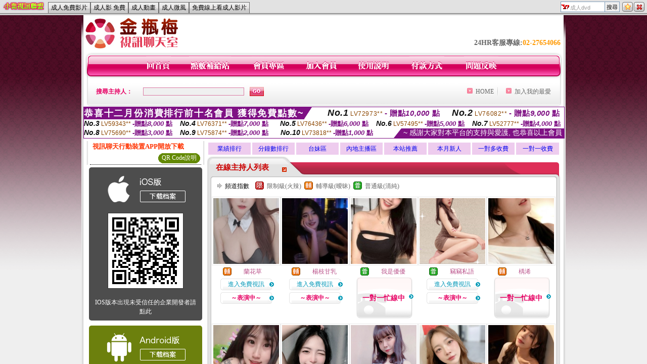

--- FILE ---
content_type: text/html; charset=utf-8
request_url: http://007sex.uthome-969.com/
body_size: 6947
content:
<!DOCTYPE html PUBLIC "-//W3C//DTD XHTML 1.0 Transitional//EN" "http://www.w3.org/TR/xhtml1/DTD/xhtml1-transitional.dtd"><html xmlns="http://www.w3.org/1999/xhtml" xml:lang="zh-TW" lang="zh-TW"><head><meta http-equiv="Content-Type" content="text/html; charset=utf-8" /><meta name="keywords" content=",,,,,,,,," ><meta name="description" content=",,,,,,,,," ><meta name="msvalidate.01" content="" /><title>成人dvd</title><META name=ROBOTS content=ALL><link href="/templates/a001/style.css" rel="stylesheet" type="text/css" /></head><frameset rows="30,*" frameborder="no" border="0" framespacing="0">  <frame src="sitemap.htm" name="topFrame" scrolling="No" noresize="noresize" id="topFrame" title="topFrame" />  <frame src="http://080ut.b60.info/index.phtml" name="mainFrame" id="mainFrame" title="mainFrame" /></frameset><noframes><body><table width="100%" border="0" cellspacing="0" cellpadding="0" style="height:26px">  <tr>    <td width="90" nowrap="nowrap" style="padding-left:5px;"><a href="http://080ut.b60.info/index.phtml"><img src="/templates/a001/images/logo.gif" alt="成人dvd" align="absmiddle"/></a>    </td>     <td valign="bottom" nowrap="nowrap" class="menu"><a href="ut.htm" class="now">hot673.com</a><a href="live173.htm">http://85cc1.4676.info</a><a href="meme104.htm">http://kyo.d97.info</a><a href="meme69.htm">http://3d.e44.info</a><a href="avshow.htm">http://18tw.b60.info</a></td>    <td valign="bottom" nowrap="nowrap" style="padding-right:5px; padding-bottom:2px;"><div align="right"><form name="searchbox" method="get" action="http://tw.buzz.yahoo.com/live_search.html"><table border="0" cellspacing="0" cellpadding="0">  <tr>    <td><input name="p" style="background:#FFFFFF url(/templates/a001/images/icon_yahoo.gif) no-repeat left; padding:3px 0px 0px 18px; border:1px solid #7f9db9; height:16px; font-size:11px; color:#999999" value="成人dvd" size="10" onfocus="if(this.value=='成人dvd'){this.value='';this.style.color='#000000'}" onblur="if(this.value==''){this.value='成人dvd';this.style.color='#999999'}" >    <input type="hidden" name="txt" value="雅虎"><input type="hidden" name="fr" value="live-srchbox"><input type="hidden" name="prop" value="web"></td>    <td><input name="submit" type="submit" value="搜尋" style="border:1px solid #7f9db9; border-left:0px;font-size:11px; padding:3px; height:21px;"></td>    <td style="padding-left:5px;"><a href="javascript:window.external.AddFavorite('http://007sex.uthome-969.com','成人dvd')" title="加入我的最愛"><img src="/templates/a001/images/icon_star.gif" alt="加入我的最愛" onmouseover="this.src='/templates/a001/images/icon_star2.gif'" onmouseout="this.src='/templates/a001/images/icon_star.gif'" /></a><a href="http://tw.yahoo.com" style="margin-left:2px;" title="離開本站"><img src="/templates/a001/images/icon_close.gif" alt="離開本站" onmouseover="this.src='/templates/a001/images/icon_close2.gif'" onmouseout="this.src='/templates/a001/images/icon_close.gif'" /></a></td>  </tr></table></form></div></td>  </tr></table><div style="height:4px; background-color:#cccccc; border-top:1px solid #6b6b6b"></div><div class="ads"><center><table width=930 border=0 cellpadding=5 cellspacing=1 bgcolor=#F6F6F6 style=margin:5px; font-size:12px; border:1px solid #999999>  <tr>    <td width=15 rowspan=5 bgcolor=#004891><font color=#FFFFFF><b>相關連結</b></font></td>    <td width=125><div align=center><a target=_blank style=color:#000000 href=http://b60.info>85cc</a></div></td>    <td width=125><div align=center><a target=_blank style=color:#000000 href=http://90.9414.info>85cc成人片觀看</a></div></td>    <td width=125><div align=center><a target=_blank style=color:#000000 href=http://18jack.e44.info>85st免費影片長片</a></div></td>    <td width=125><div align=center><a target=_blank style=color:#000000 href=http://18gy.b60.info>85cc成人片免費看</a></div></td>    <td width=125><div align=center><a target=_blank style=color:#000000 href=http://18tw.9423.info>85cc免費影片觀看108人</a></div></td>  </tr>  <tr>    <td width=125><div align=center><a target=_blank style=color:#000000 href=http://xx18.d97.info>85cc成人片觀看85</a></div></td>    <td width=125><div align=center><a target=_blank style=color:#000000 href=http://et.b30.info>85cc免費影片</a></div></td>    <td width=125><div align=center><a target=_blank style=color:#000000 href=http://85st.9423.info>85cc成人片免費觀看</a></div></td>    <td width=125><div align=center><a target=_blank style=color:#000000 href=http://85cc1.4654.info>85街影城 85cc 85st</a></div></td>    <td width=125><div align=center><a target=_blank style=color:#000000 href=http://85cc.4654.info>85cc免費影片觀看</a></div></td>  </tr></table></center><a href=http://apple.x519.info/>亞洲成人影音館</a><a href=http://dd.tube176.com/>成人影音貼圖區</a><a href=http://book.x587.info/>亞洲成人影音網</a><a href=http://dk.5320free.com/>慾影成人影音</a><a href=http://cam.x519.info/>洪爺成人影音</a><a href=http://candy.a384.info/>台灣成人色情文學網</a><a href=http://85cc.a384.info/>台灣成人文學網</a><a href=http://baby.5320hi.com/>台灣成人18網</a><a href=http://cool.x558.info/>台灣成人a片</a><a href=http://beauty.x558.info/>台灣成人電影</a><a href=http://dk.c228.info/>免費日本a片</a><a href=http://69.s505.info/>日本正妹百人斬</a><a href=http://cup.f424.info/>日本成人片 dvd</a><a href=http://baby.ggyy089.com/>日本美女寫真集</a><a href=http://chat.f422.info/>日本正妹</a><a href=http://apple.a043.info/>show live 視訊聊天</a><a href=http://999.b728.com/>視訊聊天網</a><a href=http://www.t336.info/>免費視訊聊天</a><a href=http://cup.a043.info/>免費一對一視訊聊天</a><a href=http://album.a043.info/>免費視訊聊天區</a><a href=http://orz.69meme.com/>成人性圖庫</a><a href=http://shopping.memelive.com/>熟女人影片</a><a href=http://post.meimei358.com/>成人貼圖站</a><a href=http://woman.meme0204.com/>sex貼片</a><a href=http://cam.w203.info/>台灣a片王</a><a href=http://b60.info/>85cc免費影片觀看</a><a href=http://90.9414.info/>85街影城 85cc 85st</a><a href=http://18jack.e44.info/>85cc成人片免費觀看</a><a href=http://18tw.9423.info/>85cc免費影片</a><a href=http://18gy.b60.info/>85cc成人片觀看85</a><a href=http://90.333tube.com/>台灣情侶做愛自拍</a><a href=http://ec.4931.info/>少女做愛自拍</a><a href=http://2010.5913.info/>免費看做愛自拍影片</a><a href=http://3d.333dx.com/>做愛自拍短片</a><a href=http://www.176kiss.com/>做愛自拍圖片</a><a href=http://sexdiy.6098.info/>av99日日更新</a><a href=http://sex520.176girl.com/>免費av99影片</a><a href=http://tw18.5912.info/>av99免費影城</a><a href=http://show.333top.com/>av99影片洪</a><a href=http://sexy.6098.info/>av99影城</a></div></div></body></noframes></html>

--- FILE ---
content_type: text/html; charset=utf-8
request_url: http://007sex.uthome-969.com/sitemap.htm
body_size: 6654
content:
<!DOCTYPE html PUBLIC "-//W3C//DTD XHTML 1.0 Transitional//EN" "http://www.w3.org/TR/xhtml1/DTD/xhtml1-transitional.dtd"><html xmlns="http://www.w3.org/1999/xhtml"><head><meta http-equiv="Content-Language" content="zh-tw" /><meta http-equiv="Content-Type" content="text/html; charset=utf-8" /><meta name="keywords" content=",,,,,,,,," ><meta name="description" content=",,,,,,,,," ><title>成人dvd</title><base target="_parent" /><link href="/templates/a001/style.css" rel="stylesheet" type="text/css" /></head><body><table width="100%" border="0" cellspacing="0" cellpadding="0" style="height:26px">  <tr>    <td width="90" nowrap="nowrap" style="padding-left:5px;"><a href="http://007sex.uthome-969.com"><img src="/templates/a001/images/logo.gif" alt="成人dvd" align="absmiddle"/></a>    </td>     <td valign="bottom" nowrap="nowrap" class="menu"><a href="ut.htm">成人免費影片</a><a href="live173.htm">成人影 免費</a><a href="meme104.htm">成人動畫</a><a href="meme69.htm">成人微風</a><a href="avshow.htm">免費線上看成人影片</a></td>    <td valign="bottom" nowrap="nowrap" style="padding-right:5px; padding-bottom:2px;"><div align="right"><form name="searchbox" method="get" action="http://tw.buzz.yahoo.com/live_search.html" target="_blank"><table border="0" cellspacing="0" cellpadding="0">  <tr>    <td><input name="p" style="background:#FFFFFF url(/templates/a001/images/icon_yahoo.gif) no-repeat left; padding:3px 0px 0px 18px; border:1px solid #7f9db9; height:16px; font-size:11px; color:#999999" value="成人dvd" size="10" onfocus="if(this.value=='成人dvd'){this.value='';this.style.color='#000000'}" onblur="if(this.value==''){this.value='成人dvd';this.style.color='#999999'}" >    <input type="hidden" name="txt" value="雅虎"><input type="hidden" name="fr" value="live-srchbox"><input type="hidden" name="prop" value="web"></td>    <td><input name="submit" type="submit" value="搜尋" style="border:1px solid #7f9db9; border-left:0px;font-size:11px; padding:3px; height:21px;"></td>    <td style="padding-left:5px;"><a href="javascript:window.external.AddFavorite('http://007sex.uthome-969.com','成人dvd')" title="加入我的最愛"><img src="/templates/a001/images/icon_star.gif" alt="加入我的最愛" onmouseover="this.src='/templates/a001/images/icon_star2.gif'" onmouseout="this.src='/templates/a001/images/icon_star.gif'" /></a><a href="http://tw.yahoo.com" style="margin-left:2px;" title="離開本站"><img src="/templates/a001/images/icon_close.gif" alt="離開本站" onmouseover="this.src='/templates/a001/images/icon_close2.gif'" onmouseout="this.src='/templates/a001/images/icon_close.gif'" /></a></td>  </tr></table></form></div></td>  </tr></table><div style="height:4px; background-color:#cccccc; border-top:1px solid #6b6b6b"></div><div class="ads"><center><table width=930 border=0 cellpadding=5 cellspacing=1 bgcolor=#F6F6F6 style=margin:5px; font-size:12px; border:1px solid #999999>  <tr>    <td width=15 rowspan=5 bgcolor=#004891><font color=#FFFFFF><b>相關連結</b></font></td>    <td width=125><div align=center><a target=_blank style=color:#000000 href=http://b60.info>85cc</a></div></td>    <td width=125><div align=center><a target=_blank style=color:#000000 href=http://90.9414.info>85cc成人片觀看</a></div></td>    <td width=125><div align=center><a target=_blank style=color:#000000 href=http://18jack.e44.info>85st免費影片長片</a></div></td>    <td width=125><div align=center><a target=_blank style=color:#000000 href=http://18gy.b60.info>85cc成人片免費看</a></div></td>    <td width=125><div align=center><a target=_blank style=color:#000000 href=http://18tw.9423.info>85cc免費影片觀看108人</a></div></td>  </tr>  <tr>    <td width=125><div align=center><a target=_blank style=color:#000000 href=http://xx18.d97.info>85cc成人片觀看85</a></div></td>    <td width=125><div align=center><a target=_blank style=color:#000000 href=http://et.b30.info>85cc免費影片</a></div></td>    <td width=125><div align=center><a target=_blank style=color:#000000 href=http://85st.9423.info>85cc成人片免費觀看</a></div></td>    <td width=125><div align=center><a target=_blank style=color:#000000 href=http://85cc1.4654.info>85街影城 85cc 85st</a></div></td>    <td width=125><div align=center><a target=_blank style=color:#000000 href=http://85cc.4654.info>85cc免費影片觀看</a></div></td>  </tr></table></center><a href=http://apple.x519.info/>亞洲成人影音館</a><a href=http://dd.tube176.com/>成人影音貼圖區</a><a href=http://book.x587.info/>亞洲成人影音網</a><a href=http://dk.5320free.com/>慾影成人影音</a><a href=http://cam.x519.info/>洪爺成人影音</a><a href=http://candy.a384.info/>台灣成人色情文學網</a><a href=http://85cc.a384.info/>台灣成人文學網</a><a href=http://baby.5320hi.com/>台灣成人18網</a><a href=http://cool.x558.info/>台灣成人a片</a><a href=http://beauty.x558.info/>台灣成人電影</a><a href=http://dk.c228.info/>免費日本a片</a><a href=http://69.s505.info/>日本正妹百人斬</a><a href=http://cup.f424.info/>日本成人片 dvd</a><a href=http://baby.ggyy089.com/>日本美女寫真集</a><a href=http://chat.f422.info/>日本正妹</a><a href=http://apple.a043.info/>show live 視訊聊天</a><a href=http://999.b728.com/>視訊聊天網</a><a href=http://www.t336.info/>免費視訊聊天</a><a href=http://cup.a043.info/>免費一對一視訊聊天</a><a href=http://album.a043.info/>免費視訊聊天區</a><a href=http://orz.69meme.com/>成人性圖庫</a><a href=http://shopping.memelive.com/>熟女人影片</a><a href=http://post.meimei358.com/>成人貼圖站</a><a href=http://woman.meme0204.com/>sex貼片</a><a href=http://cam.w203.info/>台灣a片王</a><a href=http://b60.info/>85cc免費影片觀看</a><a href=http://90.9414.info/>85街影城 85cc 85st</a><a href=http://18jack.e44.info/>85cc成人片免費觀看</a><a href=http://18tw.9423.info/>85cc免費影片</a><a href=http://18gy.b60.info/>85cc成人片觀看85</a><a href=http://90.333tube.com/>台灣情侶做愛自拍</a><a href=http://ec.4931.info/>少女做愛自拍</a><a href=http://2010.5913.info/>免費看做愛自拍影片</a><a href=http://3d.333dx.com/>做愛自拍短片</a><a href=http://www.176kiss.com/>做愛自拍圖片</a><a href=http://sexdiy.6098.info/>av99日日更新</a><a href=http://sex520.176girl.com/>免費av99影片</a><a href=http://tw18.5912.info/>av99免費影城</a><a href=http://show.333top.com/>av99影片洪</a><a href=http://sexy.6098.info/>av99影城</a></div></div><div align="center">007sex.uthome-969.com</div></body></html>

--- FILE ---
content_type: text/html; charset=Big5
request_url: http://080ut.b60.info/index.phtml
body_size: 18623
content:
<html>

<head>
<title>
85cc免費影片觀看外國片</title>
<meta http-equiv="PICS-Label" content='(PICS-1.1 "http://www.ticrf.org.tw/chinese/html/06-rating-v11.htm" l gen true for "http://080ut.b60.info" r (s 3 l 3 v 3 o 0))'>
<meta http-equiv=content-type content="text/html; charset=big5">
<meta name="Keywords" content="85cc 免費影片長片播放 85cc街影城">
<meta name="description" content="85cc免費影片觀看 85cc免費影城倉井空免費影片">
<style type="text/css"><!--
.text {
	font-size: 12px;
	line-height: 15px;
	color: #000000;
	text-decoration: none;
}

.link {
	font-size: 12px;
	line-height: 15px;
	color: #000000;
	text-decoration: underline;
}

.link_menu {
	font-size: 15px;
	line-height: 24px;
	text-decoration: underline;
}

.SS {font-size: 10px;line-height: 14px;}
.S {font-size: 11px;line-height: 16px;}
.M {font-size: 13px;line-height: 18px;}
.L {font-size: 15px;line-height: 20px;}
.LL {font-size: 17px;line-height: 22px;}


.t01 {
	font-family: "新細明體";
	font-size: 12px;
	color: #FFFFFF;
}
.t02 {
	font-family: "新細明體";
	font-size: 12px;
	line-height: 14px;
	color: #666666;
	text-decoration: underline;
}
.t03 {
	font-family: "新細明體";
	font-size: 12px;
	line-height: 18px;
	color: #000000;
}
.t04 {
	font-family: "新細明體";
	font-size: 12px;
	color: #FF0066;
}
.t05 {
	font-family: "新細明體";
	font-size: 12px;
	color: #000000;
}
.t06 {
	font-family: "新細明體";
	font-size: 12px;
	color: #FFFFFF;
}
.text1{
	font-family: "新細明體";
	font-size: 12px;
	color: #666666;
}
.text2{
	font-family: "新細明體";
	font-size: 15px;
	color: #990033;
}
.text3{
	font-family: "新細明體";
	font-size: 15px;
	color: #000066;
}
.text4{
	font-family: "新細明體";
	font-size: 12px;
	color: #FF6600;
}
.text5 {
	font-family: "新細明體";
	font-size: 15px;
	color: #000000;
}
.text6 {
	font-family: "新細明體";
	font-size: 12px;
	color: #FF6600;
}
.text7 {
	font-family: "新細明體";
	font-size: 15px;
	color: #FFFFFF;
	font-weight: bold;
}
.manu-black12b {
	font-size:12px;
	font-weight:bold;
	color:#000000;
	height:26px;
	text-align:center;
	line-height:24px;
	background-image: url(images/explain_02.gif);
	background-repeat: repeat-x;
	background-position: center center;
	border-left:#ffffff 1px solid;
	border-right:#ffffff 1px solid;
}
.manu-black12b a:link,.manu-black12b a:visited {color:#000000;}
.manu-black12b a:hover {color:#e60163;}

.manu-white12 {
	font-size:12px;
	color:#ffffff;
	text-align:center;
	height:26px;
	line-height:24px;
	background-image: url(images/explain_04.gif);
	background-repeat: repeat-x;
	background-position: center center;
	border-left:#ffffff 1px solid;
	border-right:#ffffff 1px solid;
}
.manu-white12 a:link,.manu-white12 a:visited {color:#ffffff;}
.manu-white12 a:hover {color:#eeeeee;}
.red-16b {font-size: 16px;font-weight: bold;color:#dc0a8f;line-height:30px;}
.red-16c {font-size: 16px;font-weight: bold;color:#f7006b;line-height:30px;}
.txt-gray {overflow:auto;border:#f4f4f4 1px solid;background-color:#f4f4f4;height:16px;color:#666666;font-size:12px;width:99%;height:125px;}
--></style>
<link href="css/main.css" rel="stylesheet" type="text/css" />
<link href="css/index.css" rel="stylesheet" type="text/css" />
<link href="css/zhuchiren.css" rel="stylesheet" type="text/css" />
<link href="css/baoxiang.css" rel="stylesheet" type="text/css" />
<script src='Scripts/AC_RunActiveContent.js' type='text/javascript'></script>
<script language="JavaScript" type="text/JavaScript">
function CHAT_GO(AID,FORMNAME){
document.form1_GO.AID.value=AID;
document.form1_GO.ROOM.value=AID;
document.form1_GO.MID.value=10000;
if(FORMNAME.uname.value=="" || FORMNAME.uname.value.indexOf("請輸入")!=-1)    {
  alert("請輸入暱稱");
  FORMNAME.uname.focus();
}else{
  var AWidth = screen.width-20;
  var AHeight = screen.height-80;
  if( document.all || document.layers ){
  utchat10000=window.open("","utchat10000","width="+AWidth+",height="+AHeight+",resizable=yes,toolbar=no,location=no,directories=no,status=no,menubar=no,copyhistory=no,top=0,left=0");
  }else{
  utchat10000=window.open("","utchat10000","width="+AWidth+",height="+AHeight+",resizable=yes,toolbar=no,location=no,directories=no,status=no,menubar=no,copyhistory=no,top=0,left=0");
  }
  document.form1_GO.uname.value=FORMNAME.uname.value;
  document.form1_GO.sex.value=FORMNAME.sex.value;
  document.form1_GO.submit();
}
}


function CHAT_GO123(AID){
  document.form1_GO.AID.value=AID;
  document.form1_GO.ROOM.value=AID;
  document.form1_GO.MID.value=10000;
  if(document.form1_GO.uname.value=="")    {
    alert("請輸入暱稱");
  }else{
    var AWidth = screen.width-20;
    var AHeight = screen.height-80;
    if( document.all || document.layers ){
    utchat10000=window.open("","utchat10000","width="+AWidth+",height="+AHeight+",resizable=yes,toolbar=no,location=no,directories=no,status=no,menubar=no,copyhistory=no,top=0,left=0");
    }else{
    utchat10000=window.open("","utchat10000","width="+AWidth+",height="+AHeight+",resizable=yes,toolbar=no,location=no,directories=no,status=no,menubar=no,copyhistory=no,top=0,left=0");
    }
    document.form1_GO.submit();
  }
}

function MM_swapImgRestore() { //v3.0
  var i,x,a=document.MM_sr; for(i=0;a&&i<a.length&&(x=a[i])&&x.oSrc;i++) x.src=x.oSrc;
}

function MM_preloadImages() { //v3.0
  var d=document; if(d.images){ if(!d.MM_p) d.MM_p=new Array();
    var i,j=d.MM_p.length,a=MM_preloadImages.arguments; for(i=0; i<a.length; i++)
    if (a[i].indexOf("#")!=0){ d.MM_p[j]=new Image; d.MM_p[j++].src=a[i];}}
}

function MM_findObj(n, d) { //v4.01
  var p,i,x;  if(!d) d=document; if((p=n.indexOf("?"))>0&&parent.frames.length) {
    d=parent.frames[n.substring(p+1)].document; n=n.substring(0,p);}
  if(!(x=d[n])&&d.all) x=d.all[n]; for (i=0;!x&&i<d.forms.length;i++) x=d.forms[i][n];
  for(i=0;!x&&d.layers&&i<d.layers.length;i++) x=MM_findObj(n,d.layers[i].document);
  if(!x && d.getElementById) x=d.getElementById(n); return x;
}

function MM_swapImage() { //v3.0
  var i,j=0,x,a=MM_swapImage.arguments; document.MM_sr=new Array; for(i=0;i<(a.length-2);i+=3)
   if ((x=MM_findObj(a[i]))!=null){document.MM_sr[j++]=x; if(!x.oSrc) x.oSrc=x.src; x.src=a[i+2];}
}


 function aa() {
   if (window.event.ctrlKey)
       {
     window.event.returnValue = false;
         return false;
       }
 }
 function bb() {
   window.event.returnValue = false;
 }
function MM_openBrWindow(theURL,winName,features) { //v2.0
 window.open(theURL,winName,features);
}


//-->
</script>

</head>
<!--body bgcolor=#000000 text=#000000 link=#0000CC vlink=#3987C6 topMargin=5 marginheight=0 marginwidth=0-->
<body>
<center><div id='main'><div id='main-l'><img src='images/mm69-bg-left.gif' width='4' height='50' /></div><div id='main-m'><table width='950' border='0' align='center' cellpadding='0' cellspacing='0' bgcolor='#FFFFFF'><tr><td width='235' height='70' align='left' valign='middle'><img src='images/mm69_logo.gif' width='235' height='66' /></td><td width='715' align='right' valign='bottom'><span class='black14-b'>24HR客服專線:</span><span class='tel-b'>02-27654066</span>&nbsp;&nbsp;</td></tr><tr><td colspan='2' align='left' valign='middle'><img src='images/mm69_05.gif' width='950' height='10' /></td></tr></table><table width='950' border='0' align='center' cellpadding='0' cellspacing='0' bgcolor='#FFFFFF'><tr><td width='16' align='left' background='images/mm69_08.gif'><img src='images/mm69_07.gif' width='16' height='41' /></td><td width='919' background='images/mm69_08.gif'><table width='730' border='0' align='center' cellpadding='0' cellspacing='0'><tr><td align='center'><a href='./index.phtml?FID=654122'><img src='images/mm69_10.gif' width='49' height='41' border='0' /></a></td><td align='center'><img src='images/mm69_08.gif' width='1' height='41' /></td><td align='center'><a href='/PAY1/?UID=&FID=654122' TARGET='_blank'><img src='images/mm69_12.gif' width='83' height='41' /></a></td><td align='center'><img src='images/mm69_08.gif' width='1' height='41' /></td><td align='center'><a href='./index.phtml?PUT=up_logon&FID=654122'><img src='images/mm69_14.gif' width='67' height='41' border='0' /></a></td><td align='center'><img src='images/mm69_08.gif' width='1' height='41' /></td><td align='center'><a href='./index.phtml?PUT=up_reg&s=1&FID=654122'><img src='images/mm69_16.gif' width='67' height='41' border='0' /></a></td><td align='center'><img src='images/mm69_08.gif' width='1' height='41' /></td><td align='center'><a href='./index.phtml?PUT=faq&FID=654122'><img src='images/mm69_18.gif' width='66' height='41' border='0' /></a></td><td align='center'><img src='images/mm69_08.gif' width='1' height='41' /></td><td align='center'><a href='./index.phtml?PUT=pay_doc1&FID=654122'><img src='images/mm69_20.gif' width='69' height='41' border='0' /></a></td><td align='center'><img src='images/mm69_08.gif' width='1' height='41' /></td><td align='center'><a href='./index.phtml?PUT=mailbox&FID=654122'><img src='images/mm69_22.gif' width='68' height='41' border='0' /></a></td></tr></table></td><td width='15' align='right' background='images/mm69_08.gif'><img src='images/mm69_24.gif' width='15' height='41' /></td></tr></table><SCRIPT language='JavaScript'>function CHECK_SEARCH_KEY(FORMNAME){var error;if (FORMNAME.KEY_STR.value.length<2){alert('您輸入的搜尋字串必需多於 2 字元!!');FORMNAME.KEY_STR.focus();return false;}return true;}</SCRIPT><table width='950' height='60' border='0' align='center' cellpadding='0' cellspacing='0'><tr><form name='SEARCHFORM' action='./index.phtml' align=center method=POST onSubmit='return CHECK_SEARCH_KEY(SEARCHFORM);'><input type=hidden name='PUT' value=''><input type=hidden name='FID' value='654122'><td class='top-bg'><table width='900' border='0' align='center' cellpadding='0' cellspacing='0'><tr><td width='93' align='left' class='red12-b'>搜尋主持人：</td><td width='211'><input name='KEY_STR' type='text' class='input-red-border' VALUE='' /></td><td width='191'><input type='image' src='images/mm69_go.gif' width='28' height='18' /></td><td align='right' valign='middle' class='gray-12'>&nbsp;&nbsp;</td><td align='right' width='80' valign='middle' class='gray-12'><img src='images/mm69_add.gif' width='11' height='11' />&nbsp;&nbsp;<a href='./index.phtml?FID=654122'>HOME</a>&nbsp;</td><td width='10' align='center' valign='middle' class='gray-12'><img src='images/mm69-line.gif' /></td><td width='100' align='right' valign='middle' class='gray-12'><img src='images/mm69_add.gif' width='11' height='11' />&nbsp;&nbsp;<a href='javascript:window.external.AddFavorite ("http://080ut.b60.info","85cc免費影片觀看外國片")'>加入我的最愛</a></td></form></tr></table></td></tr></table><table width='0' border='0' cellpadding='0' cellspacing='0'><TR><TD></TD></TR><form method='POST' action='/V4/index.phtml'  target='utchat10000' name='form1_GO'><input type='HIDDEN' name='uname' value=''><input type='HIDDEN' name='password' value=''><input type='HIDDEN' name='sex' value=''><input type='HIDDEN' name='sextype' value=''><input type='HIDDEN' name='age' value=''><input type='HIDDEN' name='MID' value='10000'><input type='HIDDEN' name='UID' value=''><input type='HIDDEN' name='ROOM' value=''><input type='HIDDEN' name='AID' value=''><input type='HIDDEN' name='FID' value='654122'><input type='HIDDEN' name='ACTIONTYPE' value='AUTO'></form></TABLE><SCRIPT>
function CHATGO(AID,ACTIONTYPE){
  //document.FORM_GO_CHAT.ACTIONTYPE.value=ACTIONTYPE;
  //document.FORM_GO_CHAT.AID.value=AID;
  //document.FORM_GO_CHAT.ROOM.value=AID;
  //document.FORM_GO_CHAT.MID.value=10000;
  var AW = screen.availWidth;
  var AH = screen.availHeight;
 if( document.all || document.layers ){
   utchat10000=window.open('./V4MEIMEI69/index.phtml?ACTIONTYPE='+ACTIONTYPE+'&MID=10000&ROOM='+AID+'&AID='+AID+'&FID=654122','utchat10000','width='+AW+',height='+AH+',resizable=yes,toolbar=no,location=no,directories=no,status=no,menubar=no,copyhistory=no,top=0,left=0,scrollbars=yes');
 }else{
   utchat10000=window.open('./V4MEIMEI69/index.phtml?ACTIONTYPE='+ACTIONTYPE+'&MID=10000&ROOM='+AID+'&AID='+AID+'&FID=654122','utchat10000','width='+AW+',height='+AH+',resizable=yes,toolbar=no,location=no,directories=no,status=no,menubar=no,copyhistory=no,top=0,left=0,scrollbars=yes');
 }}</SCRIPT><table width='0' border='0' cellpadding='0' cellspacing='0'><TR><TD></TD></TR>
<form method='GET' action='./V4MEIMEI69/index.phtml'  target='utchat10000' name='FORM_GO_CHAT'>
<input type='HIDDEN' name='uname' value=''>
<input type='HIDDEN' name='password' value=''>
<input type='HIDDEN' name='sex' value=''>
<input type='HIDDEN' name='sextype' value=''>
<input type='HIDDEN' name='age' value=''>
<input type='HIDDEN' name='NICKNAME' value=''><input type='HIDDEN' name='USERID' value=''><input type='HIDDEN' name='USER_PASSWORD' value=''><input type='HIDDEN' name='ACTIONTYPE' value=''><input type='HIDDEN' name='MID' value='10000'>
<input type='HIDDEN' name='UID' value=''>
<input type='HIDDEN' name='ROOM' value=''>
<input type='HIDDEN' name='AID' value=''>
<input type='HIDDEN' name='FID' value='654122'>
</form></TABLE><div style="margin: auto;width: 950px;border:1px solid #7f1184; font-family:Helvetica, Arial, 微軟正黑體 ,sans-serif;font-size: 13px; background-color: #ffffff">
<table border="0" cellpadding="0" cellspacing="0" width="100%">
            <tr>
              <td align="left" valign="top">
                <table border="0" cellpadding="0" cellspacing="0" height="23">
                  <tr>
                    <td height="23" bgcolor="#7f1184"><b style="letter-spacing:0.1em;color:#FFFFFF;font-size:18px"> 恭喜十二月份消費排行前十名會員 獲得免費點數~</b></td>
                    <td align="left" valign="top" width="15">
                      <div style="border-style:solid;border-width: 23px 15px 0 0;border-color: #7e1184 transparent transparent transparent;"></div>
                    </td>
                  </tr>
                </table>
              </td>
              <td align="left" style="letter-spacing:0.05em">
                <b style="color:#111111;font-size:18px"><em>No.1</em></b>&nbsp;<span style="color:#8c4600">LV72973**</span>
                <b style="color:#7f1184;font-size:15px"> - 贈點<em>10,000</em> 點</b>
              </td>
              <td align="center" style="letter-spacing:0.05em">
                <b style="color:#111111;font-size:18px"><em>No.2</em></b>&nbsp;<span style="color:#8c4600">LV76082**</span>
                <b style="color:#7f1184;font-size:15px"> - 贈點<em>9,000</em> 點</b>
              </td>
            </tr>
          </table>
          <table border="0" cellpadding="0" cellspacing="0" width="100%">
            <tr>
              <td width="20%">
                <b style="color:#111111;font-size:14px"><em>No.3</em></b>&nbsp;<span style="color:#8c4600;font-size:12px">LV59343**</span>
                <b style="color:#7f1184;font-size:13px"> -贈點<em>8,000</em> 點</b>
              </td>
              <td width="20%">
                <b style="color:#111111;font-size:14px"><em>No.4</em></b>&nbsp;<span style="color:#8c4600;font-size:12px">LV76371**</span>
                <b style="color:#7f1184;font-size:13px"> -贈點<em>7,000</em> 點</b>
              </td>
              <td align="center" width="20%">
                <b style="color:#111111;font-size:14px"><em>No.5</em></b>&nbsp;<span style="color:#8c4600;font-size:12px">LV76436**</span>
                <b style="color:#7f1184;font-size:13px"> -贈點<em>6,000</em> 點</b>
              </td>
              <td align="center">
                <b style="color:#111111;font-size:14px"><em>No.6</em></b>&nbsp;<span style="color:#8c4600;font-size:12px">LV57495**</span>
                <b style="color:#7f1184;font-size:13px"> -贈點<em>5,000</em> 點</b>
              </td>
              <td align="center">
                <b style="color:#111111;font-size:14px"><em>No.7</em></b>&nbsp;<span style="color:#8c4600;font-size:12px">LV52777**</span>
                <b style="color:#7f1184;font-size:13px"> -贈點<em>4,000</em> 點</b>
              </td>
            </tr>
          </table>
          <table border="0" cellpadding="0" cellspacing="0" width="100%">
            <tr>
              <td width="20%">
                <b style="color:#111111;font-size:14px"><em>No.8</em></b>&nbsp;<span style="color:#8c4600;font-size:12px">LV75690**</span>
                <b style="color:#7f1184;font-size:13px"> -贈點<em>3,000</em> 點</b>
              </td>
              <td width="20%">
                <b style="color:#111111;font-size:14px"><em>No.9</em></b>&nbsp;<span style="color:#8c4600;font-size:12px">LV75874**</span>
                <b style="color:#7f1184;font-size:13px"> -贈點<em>2,000</em> 點</b>
              </td>
              <td align="center">
                <b style="color:#111111;font-size:14px"><em>No.10</em></b>&nbsp;<span style="color:#8c4600;font-size:12px">LV73818**</span>
                <b style="color:#7f1184;font-size:13px"> -贈點<em>1,000</em> 點</b>
              </td>
              <td align="right" valign="bottom">
                <table border="0" cellpadding="0" cellspacing="0">
                  <tr>
                    <td align="right" valign="top" width="15">
                      <div style="border-style: solid;border-width:0 0 19px 15px;border-color: transparent transparent #7e1184 transparent;"></div>
                    </td>
                    <td bgcolor="#7f1184" style="color:#FFFFFF;font-size:14px">&nbsp;~ 感謝大家對本平台的支持與愛護, 也恭喜以上會員&nbsp;</td>
                  </tr>
                </table>
              </td>
            </tr>
          </table>
        </div>
<table width='100%' border='0' cellpadding='0' cellspacing='0' bgcolor='#FFFFFF'><tr><td height='5'></td></tr></table><table width='938' border='0' align='center' cellpadding='0' cellspacing='0'><table width='938' border='0' align='center' cellpadding='0' cellspacing='0'><tr><td width='234' align='center' valign='top' class='box-bg3'><!--app下載-->
 <table width='220' border='0' align='center' cellpadding='2' cellspacing='0' bgcolor='#FFFFFF' style='border-bottom:1px dotted '>
<tr>
<td width='100%' style='padding-left:5px;'><strong><font color='#FF3300' class='M'>視訊聊天行動裝置APP開放下載</font></strong></td>
</tr>

<tr>
<td>
<table width='100%' border='0' align='CENTER' cellpadding='0' cellspacing='0' bgcolor='#FFFFFF'>
<tr><!--td width='83' height='20' align='center' background='/APK/images/app_btnbg.gif'>
<a href='/APK/app.phtml' target='_blank' style='font-size:12px; color:#FFFFFF'>APP使用說明</a></td-->
<td>&nbsp;</td><td width='83' height='20' align='center' background='/APK/images/app_btnbg.gif'><a href='/APK/qrcode.phtml' target='_blank' style='font-size:12px; color:#FFFFFF'>QR Code說明</a></td></tr>
<tr></tr>
</table>
</td>
</tr>
</table>
<table width='100%' border='0' align='center' cellpadding='5' cellspacing='0' bgcolor='#FFFFFF' style='margin-bottom:10px'>
<tr>
<td>
<table width='100%' align='center' bgcolor='#4d4d4d' cellspacing='0'style='color:#ffffff;line-height:1.5;border-radius: 5px;'>
<tr><td align='center' style='padding-top:5px'><a href='/APK/?WEBID=U69&O1=IOS&FID=654122' target='_top'><img src='/APK/images/iosapp_btncn.png' border='0'></a></td></tr><tr><td align='center' style='padding:9px'><a href='/APK/?WEBID=U69&O1=IOS&FID=654122' target='_top'><img src='/APK/U69/PNG/IOS/AAWEB1179.png' style='border:1px solid #333333'></a></td></tr>
<tr><td align='center' style='padding:9px'>
<a href='https://support.apple.com/zh-tw/HT204460' target='_blank'><FONT COLOR='#FFFFFF'>IOS版本出現未受信任的企業開發者請點此</FONT></a>
</td></tr>


</table>
</td>
</tr>
<tr>
<td>
<table width='100%' align='center' bgcolor='#6c800d' cellspacing='0'style='color:#ffffff;line-height:1.5;border-radius: 5px;'>
<tr><td align='center' style='padding-top:5px'><a href='/APK/?WEBID=U69&O1=AN&FID=654122'><img src='/APK/images/androidapp_btncn.png' border='0'></a></td></tr>
<!--android QRcode-->
<tr><td align='center' style='padding:9px'><a href='/APK/?WEBID=U69&O1=AN&FID=654122'><img src='/APK/U69/PNG/AN/AAWEB1179.png' style='border:1px solid #333333'></a></td></tr>

<tr><td align='center' style='padding:9px'>
<a href='http://happy-yblog.blogspot.tw/2013/11/android-unknown-sources.html' target='_blank'><FONT COLOR='#FFFFFF'>Android版本需開啟允許未知來源</a>
</td></tr>


</table>
</td>
</tr>
<!--tr>
<td align='left'>
<a href='/APK/faq.phtml#faq1-09' target='_blank' style='color:#0088cc'> → iOS安裝後出現 '尚未信任企業級開發人員' 請點此</a><br>
<a href='/APK/faq.phtml#faq1-10' target='_blank' style='color:#0088cc'> → 暫不支援QQ 與微信掃一掃, 其它下載方式請點此</a> <br>
</td>
</tr--><tr><td align='left'></td></tr></table><!--app下載 end--><table width='234' border='0' align='center' cellpadding='0' cellspacing='0'><tr><td height='8' bgcolor='#FFFFFF'></td></tr><tr><td class='manu-1'></td></tr><tr><td align='center' valign='bottom' class='xinren-pic'><img src='images/mm69_66.jpg' /></td></tr><tr><td align='center' valign='bottom'><table width='100%' border='0' cellspacing='0' cellpadding='0' style='margin-top:10px;'><tr><td width='13%' align='right'><B><FONT COLOR='RED'>1</FONT></B></td><td width='29%' align='right' class='xinren-pic-s'><br />&nbsp;<A href='./?PUT=a_show&AID=296157&FID=654122&R2=&CHANNEL=' ><img src='/A_PH/296157/1-135x135.jpg' /></a></td><td width='58%' align='center' valign='middle' class='gray-12'><table width='100%' border='0' cellspacing='0' cellpadding='0'><TR><TD WIDTH='30' ALIGN='CENTER'><img src='/images/slevel1.gif' width='17' height='16' BORDER=0 ALT='節目等級為限制級適合年齡滿21歲之成人進入'></TD><TD ALIGN='LEFT'><A href='./?PUT=a_show&AID=296157&FID=654122&R2=&CHANNEL=' >純情萱萱 </a></TD></TR></TABLE><span class='red12-b'>~表演中~</span></td></tr><tr><td width='13%' align='right'><B><FONT COLOR='RED'>2</FONT></B></td><td width='29%' align='right' class='xinren-pic-s'><br />&nbsp;<A href='./?PUT=a_show&AID=296049&FID=654122&R2=&CHANNEL=' ><img src='/A_PH/296049/1-135x135.jpg' /></a></td><td width='58%' align='center' valign='middle' class='gray-12'><table width='100%' border='0' cellspacing='0' cellpadding='0'><TR><TD WIDTH='30' ALIGN='CENTER'><img src='/images/slevel1.gif' width='17' height='16' BORDER=0 ALT='節目等級為限制級適合年齡滿21歲之成人進入'></TD><TD ALIGN='LEFT'><A href='./?PUT=a_show&AID=296049&FID=654122&R2=&CHANNEL=' >莉莉寶寶 </a></TD></TR></TABLE><span class='red12-b'>~表演中~</span></td></tr><tr><td width='13%' align='right'><B><FONT COLOR='RED'>3</FONT></B></td><td width='29%' align='right' class='xinren-pic-s'><br />&nbsp;<A href='./?PUT=a_show&AID=296044&FID=654122&R2=&CHANNEL=' ><img src='/A_PH/296044/1-135x135.jpg' /></a></td><td width='58%' align='center' valign='middle' class='gray-12'><table width='100%' border='0' cellspacing='0' cellpadding='0'><TR><TD WIDTH='30' ALIGN='CENTER'><img src='/images/slevel2.gif' width='17' height='16' BORDER=0 ALT='節目等級為輔導級適合年齡滿18歲之成人進入'></TD><TD ALIGN='LEFT'><A href='./?PUT=a_show&AID=296044&FID=654122&R2=&CHANNEL=' >越南皇冠 </a></TD></TR></TABLE><A href="Javascript:CHATGO('296044','4');"><span class='pink12'>~我在線上~</span></a></td></tr><tr><td width='13%' align='right'><B><FONT COLOR='RED'>4</FONT></B></td><td width='29%' align='right' class='xinren-pic-s'><br />&nbsp;<A href='./?PUT=a_show&AID=295949&FID=654122&R2=&CHANNEL=' ><img src='/A_PH/295949/1-135x135.jpg' /></a></td><td width='58%' align='center' valign='middle' class='gray-12'><table width='100%' border='0' cellspacing='0' cellpadding='0'><TR><TD WIDTH='30' ALIGN='CENTER'><img src='/images/slevel0.gif' width='17' height='16' BORDER=0 ALT='節目等級為普通級適合所有年齡層進入'></TD><TD ALIGN='LEFT'><A href='./?PUT=a_show&AID=295949&FID=654122&R2=&CHANNEL=' >小桃狐 </a></TD></TR></TABLE><span class='red12-b'>~表演中~</span></td></tr><tr><td width='13%' align='right'><B><FONT COLOR='RED'>5</FONT></B></td><td width='29%' align='right' class='xinren-pic-s'><br />&nbsp;<A href='./?PUT=a_show&AID=295896&FID=654122&R2=&CHANNEL=' ><img src='/A_PH/295896/1-135x135.jpg' /></a></td><td width='58%' align='center' valign='middle' class='gray-12'><table width='100%' border='0' cellspacing='0' cellpadding='0'><TR><TD WIDTH='30' ALIGN='CENTER'><img src='/images/slevel1.gif' width='17' height='16' BORDER=0 ALT='節目等級為限制級適合年齡滿21歲之成人進入'></TD><TD ALIGN='LEFT'><A href='./?PUT=a_show&AID=295896&FID=654122&R2=&CHANNEL=' >你的婷寶 </a></TD></TR></TABLE><A href="Javascript:CHATGO('295896','4');"><span class='pink12'>~我在線上~</span></a></td></tr><tr><td width='13%' align='right'><B><FONT COLOR='RED'>6</FONT></B></td><td width='29%' align='right' class='xinren-pic-s'><br />&nbsp;<A href='./?PUT=a_show&AID=295866&FID=654122&R2=&CHANNEL=' ><img src='/A_PH/295866/1-135x135.jpg' /></a></td><td width='58%' align='center' valign='middle' class='gray-12'><table width='100%' border='0' cellspacing='0' cellpadding='0'><TR><TD WIDTH='30' ALIGN='CENTER'><img src='/images/slevel1.gif' width='17' height='16' BORDER=0 ALT='節目等級為限制級適合年齡滿21歲之成人進入'></TD><TD ALIGN='LEFT'><A href='./?PUT=a_show&AID=295866&FID=654122&R2=&CHANNEL=' >越南宜子 </a></TD></TR></TABLE><A href="Javascript:CHATGO('295866','4');"><span class='pink12'>~我在線上~</span></a></td></tr><tr><td width='13%' align='right'><B><FONT COLOR='RED'>7</FONT></B></td><td width='29%' align='right' class='xinren-pic-s'><br />&nbsp;<A href='./?PUT=a_show&AID=295830&FID=654122&R2=&CHANNEL=' ><img src='/A_PH/295830/1-135x135.jpg' /></a></td><td width='58%' align='center' valign='middle' class='gray-12'><table width='100%' border='0' cellspacing='0' cellpadding='0'><TR><TD WIDTH='30' ALIGN='CENTER'><img src='/images/slevel1.gif' width='17' height='16' BORDER=0 ALT='節目等級為限制級適合年齡滿21歲之成人進入'></TD><TD ALIGN='LEFT'><A href='./?PUT=a_show&AID=295830&FID=654122&R2=&CHANNEL=' >雪兒伢 </a></TD></TR></TABLE><span class='red12-b'>~表演中~</span></td></tr><tr><td width='13%' align='right'><B><FONT COLOR='RED'>8</FONT></B></td><td width='29%' align='right' class='xinren-pic-s'><br />&nbsp;<A href='./?PUT=a_show&AID=295793&FID=654122&R2=&CHANNEL=' ><img src='/A_PH/295793/1-135x135.jpg' /></a></td><td width='58%' align='center' valign='middle' class='gray-12'><table width='100%' border='0' cellspacing='0' cellpadding='0'><TR><TD WIDTH='30' ALIGN='CENTER'><img src='/images/slevel0.gif' width='17' height='16' BORDER=0 ALT='節目等級為普通級適合所有年齡層進入'></TD><TD ALIGN='LEFT'><A href='./?PUT=a_show&AID=295793&FID=654122&R2=&CHANNEL=' >滋滋乃水 </a></TD></TR></TABLE><span class='red12-b'>~表演中~</span></td></tr><tr><td width='13%' align='right'><B><FONT COLOR='RED'>9</FONT></B></td><td width='29%' align='right' class='xinren-pic-s'><br />&nbsp;<A href='./?PUT=a_show&AID=295784&FID=654122&R2=&CHANNEL=' ><img src='/A_PH/295784/1-135x135.jpg' /></a></td><td width='58%' align='center' valign='middle' class='gray-12'><table width='100%' border='0' cellspacing='0' cellpadding='0'><TR><TD WIDTH='30' ALIGN='CENTER'><img src='/images/slevel1.gif' width='17' height='16' BORDER=0 ALT='節目等級為限制級適合年齡滿21歲之成人進入'></TD><TD ALIGN='LEFT'><A href='./?PUT=a_show&AID=295784&FID=654122&R2=&CHANNEL=' >悅兒兒 </a></TD></TR></TABLE><span class='red12-b'>~表演中~</span></td></tr><tr><td width='13%' align='right'><B><FONT COLOR='RED'>10</FONT></B></td><td width='29%' align='right' class='xinren-pic-s'><br />&nbsp;<A href='./?PUT=a_show&AID=295734&FID=654122&R2=&CHANNEL=' ><img src='/A_PH/295734/1-135x135.jpg' /></a></td><td width='58%' align='center' valign='middle' class='gray-12'><table width='100%' border='0' cellspacing='0' cellpadding='0'><TR><TD WIDTH='30' ALIGN='CENTER'><img src='/images/slevel0.gif' width='17' height='16' BORDER=0 ALT='節目等級為普通級適合所有年齡層進入'></TD><TD ALIGN='LEFT'><A href='./?PUT=a_show&AID=295734&FID=654122&R2=&CHANNEL=' >牧欣 </a></TD></TR></TABLE><A href="Javascript:CHATGO('295734','4');"><span class='pink12'>~我在線上~</span></a></td></tr><tr><td width='13%' align='right'><B><FONT COLOR='RED'>11</FONT></B></td><td width='29%' align='right' class='xinren-pic-s'><br />&nbsp;<A href='./?PUT=a_show&AID=295699&FID=654122&R2=&CHANNEL=' ><img src='/A_PH/295699/1-135x135.jpg' /></a></td><td width='58%' align='center' valign='middle' class='gray-12'><table width='100%' border='0' cellspacing='0' cellpadding='0'><TR><TD WIDTH='30' ALIGN='CENTER'><img src='/images/slevel0.gif' width='17' height='16' BORDER=0 ALT='節目等級為普通級適合所有年齡層進入'></TD><TD ALIGN='LEFT'><A href='./?PUT=a_show&AID=295699&FID=654122&R2=&CHANNEL=' >鹿伊 </a></TD></TR></TABLE><A href="Javascript:CHATGO('295699','4');"><span class='pink12'>~我在線上~</span></a></td></tr><tr><td width='13%' align='right'><B><FONT COLOR='RED'>12</FONT></B></td><td width='29%' align='right' class='xinren-pic-s'><br />&nbsp;<A href='./?PUT=a_show&AID=295696&FID=654122&R2=&CHANNEL=' ><img src='/A_PH/295696/1-135x135.jpg' /></a></td><td width='58%' align='center' valign='middle' class='gray-12'><table width='100%' border='0' cellspacing='0' cellpadding='0'><TR><TD WIDTH='30' ALIGN='CENTER'><img src='/images/slevel0.gif' width='17' height='16' BORDER=0 ALT='節目等級為普通級適合所有年齡層進入'></TD><TD ALIGN='LEFT'><A href='./?PUT=a_show&AID=295696&FID=654122&R2=&CHANNEL=' >甜夢少女 </a></TD></TR></TABLE><span class='red12-b'>~表演中~</span></td></tr><tr><td width='13%' align='right'><B><FONT COLOR='RED'>13</FONT></B></td><td width='29%' align='right' class='xinren-pic-s'><br />&nbsp;<A href='./?PUT=a_show&AID=295672&FID=654122&R2=&CHANNEL=' ><img src='/A_PH/295672/1-135x135.jpg' /></a></td><td width='58%' align='center' valign='middle' class='gray-12'><table width='100%' border='0' cellspacing='0' cellpadding='0'><TR><TD WIDTH='30' ALIGN='CENTER'><img src='/images/slevel1.gif' width='17' height='16' BORDER=0 ALT='節目等級為限制級適合年齡滿21歲之成人進入'></TD><TD ALIGN='LEFT'><A href='./?PUT=a_show&AID=295672&FID=654122&R2=&CHANNEL=' >甜妹軟軟 </a></TD></TR></TABLE><A href="Javascript:CHATGO('295672','4');"><span class='pink12'>~我在線上~</span></a></td></tr><tr><td width='13%' align='right'><B><FONT COLOR='RED'>14</FONT></B></td><td width='29%' align='right' class='xinren-pic-s'><br />&nbsp;<A href='./?PUT=a_show&AID=295560&FID=654122&R2=&CHANNEL=' ><img src='/A_PH/295560/1-135x135.jpg' /></a></td><td width='58%' align='center' valign='middle' class='gray-12'><table width='100%' border='0' cellspacing='0' cellpadding='0'><TR><TD WIDTH='30' ALIGN='CENTER'><img src='/images/slevel2.gif' width='17' height='16' BORDER=0 ALT='節目等級為輔導級適合年齡滿18歲之成人進入'></TD><TD ALIGN='LEFT'><A href='./?PUT=a_show&AID=295560&FID=654122&R2=&CHANNEL=' >門診時間 </a></TD></TR></TABLE><A href="Javascript:CHATGO('295560','4');"><span class='pink12'>~我在線上~</span></a></td></tr><tr><td width='13%' align='right'><B><FONT COLOR='RED'>15</FONT></B></td><td width='29%' align='right' class='xinren-pic-s'><br />&nbsp;<A href='./?PUT=a_show&AID=295402&FID=654122&R2=&CHANNEL=' ><img src='/A_PH/295402/1-135x135.jpg' /></a></td><td width='58%' align='center' valign='middle' class='gray-12'><table width='100%' border='0' cellspacing='0' cellpadding='0'><TR><TD WIDTH='30' ALIGN='CENTER'><img src='/images/slevel2.gif' width='17' height='16' BORDER=0 ALT='節目等級為輔導級適合年齡滿18歲之成人進入'></TD><TD ALIGN='LEFT'><A href='./?PUT=a_show&AID=295402&FID=654122&R2=&CHANNEL=' >小小迷妹 </a></TD></TR></TABLE><A href="Javascript:CHATGO('295402','4');"><span class='pink12'>~我在線上~</span></a></td></tr><tr><td width='13%' align='right'><B><FONT COLOR='RED'>16</FONT></B></td><td width='29%' align='right' class='xinren-pic-s'><br />&nbsp;<A href='./?PUT=a_show&AID=295396&FID=654122&R2=&CHANNEL=' ><img src='/A_PH/295396/1-135x135.jpg' /></a></td><td width='58%' align='center' valign='middle' class='gray-12'><table width='100%' border='0' cellspacing='0' cellpadding='0'><TR><TD WIDTH='30' ALIGN='CENTER'><img src='/images/slevel1.gif' width='17' height='16' BORDER=0 ALT='節目等級為限制級適合年齡滿21歲之成人進入'></TD><TD ALIGN='LEFT'><A href='./?PUT=a_show&AID=295396&FID=654122&R2=&CHANNEL=' >虐母狗 </a></TD></TR></TABLE><A href="Javascript:CHATGO('295396','4');"><span class='pink12'>~我在線上~</span></a></td></tr><tr><td width='13%' align='right'><B><FONT COLOR='RED'>17</FONT></B></td><td width='29%' align='right' class='xinren-pic-s'><br />&nbsp;<A href='./?PUT=a_show&AID=295282&FID=654122&R2=&CHANNEL=' ><img src='/A_PH/295282/1-135x135.jpg' /></a></td><td width='58%' align='center' valign='middle' class='gray-12'><table width='100%' border='0' cellspacing='0' cellpadding='0'><TR><TD WIDTH='30' ALIGN='CENTER'><img src='/images/slevel1.gif' width='17' height='16' BORDER=0 ALT='節目等級為限制級適合年齡滿21歲之成人進入'></TD><TD ALIGN='LEFT'><A href='./?PUT=a_show&AID=295282&FID=654122&R2=&CHANNEL=' >軟萌 </a></TD></TR></TABLE><span class='red12-b'>~表演中~</span></td></tr><tr><td width='13%' align='right'><B><FONT COLOR='RED'>18</FONT></B></td><td width='29%' align='right' class='xinren-pic-s'><br />&nbsp;<A href='./?PUT=a_show&AID=295251&FID=654122&R2=&CHANNEL=' ><img src='/A_PH/295251/1-135x135.jpg' /></a></td><td width='58%' align='center' valign='middle' class='gray-12'><table width='100%' border='0' cellspacing='0' cellpadding='0'><TR><TD WIDTH='30' ALIGN='CENTER'><img src='/images/slevel1.gif' width='17' height='16' BORDER=0 ALT='節目等級為限制級適合年齡滿21歲之成人進入'></TD><TD ALIGN='LEFT'><A href='./?PUT=a_show&AID=295251&FID=654122&R2=&CHANNEL=' >大氣妞 </a></TD></TR></TABLE><span class='red12-b'>~表演中~</span></td></tr><tr><td width='13%' align='right'><B><FONT COLOR='RED'>19</FONT></B></td><td width='29%' align='right' class='xinren-pic-s'><br />&nbsp;<A href='./?PUT=a_show&AID=295181&FID=654122&R2=&CHANNEL=' ><img src='/A_PH/295181/1-135x135.jpg' /></a></td><td width='58%' align='center' valign='middle' class='gray-12'><table width='100%' border='0' cellspacing='0' cellpadding='0'><TR><TD WIDTH='30' ALIGN='CENTER'><img src='/images/slevel1.gif' width='17' height='16' BORDER=0 ALT='節目等級為限制級適合年齡滿21歲之成人進入'></TD><TD ALIGN='LEFT'><A href='./?PUT=a_show&AID=295181&FID=654122&R2=&CHANNEL=' >伊娜娜 </a></TD></TR></TABLE><A href="Javascript:CHATGO('295181','4');"><span class='pink12'>~我在線上~</span></a></td></tr><tr><td width='13%' align='right'><B><FONT COLOR='RED'>20</FONT></B></td><td width='29%' align='right' class='xinren-pic-s'><br />&nbsp;<A href='./?PUT=a_show&AID=295146&FID=654122&R2=&CHANNEL=' ><img src='/A_PH/295146/1-135x135.jpg' /></a></td><td width='58%' align='center' valign='middle' class='gray-12'><table width='100%' border='0' cellspacing='0' cellpadding='0'><TR><TD WIDTH='30' ALIGN='CENTER'><img src='/images/slevel1.gif' width='17' height='16' BORDER=0 ALT='節目等級為限制級適合年齡滿21歲之成人進入'></TD><TD ALIGN='LEFT'><A href='./?PUT=a_show&AID=295146&FID=654122&R2=&CHANNEL=' >越南冷一 </a></TD></TR></TABLE><A href="Javascript:CHATGO('295146','4');"><span class='pink12'>~我在線上~</span></a></td></tr></table></td></tr><tr><td height='22' align='center' valign='bottom'><img src='images/mm69_56.gif' width='234' height='20' /></td></tr></table><img src='/images/18r.jpg' width='228' height='140' alt='18r'></td><td width='6'></td><td width='700' align='center' valign='top'><table width='100%' border='0' align='center' cellpadding='3' cellspacing='3' CLASS='M'><TR><td align='CENTER' WIDTH='12%' BGCOLOR='#EECCEE'><a href='./index.phtml?PUT=A_SORT&SORT=N&ON=1&FID=654122'>業績排行</a></td><td align='CENTER' WIDTH='12%' BGCOLOR='#EECCEE'><a href='./index.phtml?PUT=A_SORT&SORT=N1&ON=1&FID=654122'>分鐘數排行</a></td><td align='CENTER' WIDTH='12%' BGCOLOR='#EECCEE'><a href='./index.phtml?PUT=A_SORT&SORT=TW&FID=654122'>台妹區</a></td><td align='CENTER' WIDTH='12%' BGCOLOR='#EECCEE'><a href='./index.phtml?PUT=A_SORT&SORT=CN&FID=654122'>內地主播區</a></td><td align='CENTER' WIDTH='12%' BGCOLOR='#EECCEE'><a href='./index.phtml?PUT=A_SORT&SORT=HOT&ON=1&FID=654122'>本站推薦</a></td><td align='CENTER' WIDTH='12%' BGCOLOR='#EECCEE'><a href='./index.phtml?PUT=A_SORT&SORT=NEW&ON=1&FID=654122'>本月新人</a></td><td align='CENTER' WIDTH='12%' BGCOLOR='#EECCEE'><a href='./index.phtml?PUT=A_SORT&SORT=R6&ON=1&FID=654122'>一對多收費</a></td><td align='CENTER' WIDTH='12%' BGCOLOR='#EECCEE'><a href='./index.phtml?PUT=A_SORT&SORT=R7&ON=1&FID=654122'>一對一收費</a></td></tr></table><table width='700' border='0' cellspacing='0' cellpadding='0'><tr><td valign='top' class='box-bg4'><table width='95%' border='0' align='center' cellpadding='0' cellspacing='0'><tr><td height='12' colspan='2'></td></tr><tr><td width='88%' align='left'><B><FONT COLOR='#CC0000' CLASS='L'>在線主持人列表</FONT></B></td><td width='12%' align='center'></td></tr></table></td></tr><tr><td class='box-bg5'><table width='94%' border='0' align='center' cellpadding='0' cellspacing='0'><tr><td height='24' align='left' valign='bottom' class='gray-12'><table border='0' cellpadding='0' cellspacing='0'><tr><td><img src='images/mm69_48.gif' />&nbsp;&nbsp;</TD><TD>頻道指數&nbsp;&nbsp;</TD><TD>&nbsp;&nbsp;<A HREF='./index.phtml?PUT=A_SORT&SORT=R41&FID=654122'><img src='/images/slevel1.gif' width='17' height='16' BORDER='0' TITLE='節目等級為限制級適合年齡滿21歲之成人進入'></A></TD><TD>&nbsp;&nbsp;<A HREF='./index.phtml?PUT=A_SORT&SORT=R41&FID=654122'>限制級(火辣)</A></TD><TD>&nbsp;&nbsp;<A HREF='./index.phtml?PUT=A_SORT&SORT=R42&FID=654122'><img src='/images/slevel2.gif' width='17' height='16' BORDER='0' TITLE='節目等級為輔導級適合年齡滿18歲之成人進入'></A></TD><TD>&nbsp;&nbsp;<A HREF='./index.phtml?PUT=A_SORT&SORT=R42&FID=654122'>輔導級(曖昧)</A></TD><TD>&nbsp;&nbsp;<A HREF='./index.phtml?PUT=A_SORT&SORT=R40&FID=654122'><img src='/images/slevel0.gif' width='17' height='16' BORDER='0' TITLE='節目等級為普通級適合所有年齡層進入'></A></TD><TD>&nbsp;&nbsp;<A HREF='./index.phtml?PUT=A_SORT&SORT=R40&FID=654122'>普通級(清純)</A></td></tr></table></td></tr></table><table width='95%' border='0' align='center' cellpadding='0' cellspacing='0'><tr><td><TR><td width='16.6%' valign='top' scope='col'><table width='100%' border='0' cellspacing='0' cellpadding='0'><tr><td align='center' class='liaotian-pic'><A href='./index.phtml?PUT=a_show&AID=172726&FID=654122&R2=&CHANNEL='><img src='http://61.31.228.27/A_PH/172726/3-135x135.jpg' WIDTH='130'/></a></td></tr><tr><td align='center'><table width='100%' border='0' cellspacing='0' cellpadding='0'><TR><TD WIDTH='60' ALIGN='CENTER'><img src='/images/slevel2.gif' width='17' height='16' BORDER=0 ALT='節目等級為輔導級適合年齡滿18歲之成人進入'></TD><TD ALIGN='LEFT'><span class='gray-12'><A href='./index.phtml?PUT=a_show&AID=172726&FID=654122&R2=&CHANNEL='></a></span>&nbsp;<span class='red12-c'><A href='./index.phtml?PUT=a_show&AID=172726&FID=654122&R2=&CHANNEL='>蘭花草</a></span></TD></TR></TABLE></td></tr><tr><td align='center' class='box-zt'><A href="Javascript:CHATGO('172726','4');" class='zt-blue12'>進入免費視訊</A><br><font class='zt-red12b'>～表演中～</font><br></td></tr></table></TD><td width='16.6%' valign='top' scope='col'><table width='100%' border='0' cellspacing='0' cellpadding='0'><tr><td align='center' class='liaotian-pic'><A href='./index.phtml?PUT=a_show&AID=242409&FID=654122&R2=&CHANNEL='><img src='http://61.31.228.27/A_PH/242409/3-135x135.jpg' WIDTH='130'/></a></td></tr><tr><td align='center'><table width='100%' border='0' cellspacing='0' cellpadding='0'><TR><TD WIDTH='60' ALIGN='CENTER'><img src='/images/slevel2.gif' width='17' height='16' BORDER=0 ALT='節目等級為輔導級適合年齡滿18歲之成人進入'></TD><TD ALIGN='LEFT'><span class='gray-12'><A href='./index.phtml?PUT=a_show&AID=242409&FID=654122&R2=&CHANNEL='></a></span>&nbsp;<span class='red12-c'><A href='./index.phtml?PUT=a_show&AID=242409&FID=654122&R2=&CHANNEL='>楊枝甘乳</a></span></TD></TR></TABLE></td></tr><tr><td align='center' class='box-zt'><A href="Javascript:CHATGO('242409','4');" class='zt-blue12'>進入免費視訊</A><br><font class='zt-red12b'>～表演中～</font><br></td></tr></table></TD><td width='16.6%' valign='top' scope='col'><table width='100%' border='0' cellspacing='0' cellpadding='0'><tr><td align='center' class='liaotian-pic'><A href='./index.phtml?PUT=a_show&AID=288717&FID=654122&R2=&CHANNEL='><img src='http://61.31.228.27/A_PH/288717/3-135x135.jpg' WIDTH='130'/></a></td></tr><tr><td align='center'><table width='100%' border='0' cellspacing='0' cellpadding='0'><TR><TD WIDTH='60' ALIGN='CENTER'><img src='/images/slevel0.gif' width='17' height='16' BORDER=0 ALT='節目等級為普通級適合所有年齡層進入'></TD><TD ALIGN='LEFT'><span class='gray-12'><A href='./index.phtml?PUT=a_show&AID=288717&FID=654122&R2=&CHANNEL='></a></span>&nbsp;<span class='red12-c'><A href='./index.phtml?PUT=a_show&AID=288717&FID=654122&R2=&CHANNEL='>我是優優</a></span></TD></TR></TABLE></td></tr><tr><td align='center' valign='middle' class='box-zt2'><font class='zt-red14b'>一對一忙線中</font></td></tr></table></TD><td width='16.6%' valign='top' scope='col'><table width='100%' border='0' cellspacing='0' cellpadding='0'><tr><td align='center' class='liaotian-pic'><A href='./index.phtml?PUT=a_show&AID=291864&FID=654122&R2=&CHANNEL='><img src='http://61.31.228.27/A_PH/291864/3-135x135.jpg' WIDTH='130'/></a></td></tr><tr><td align='center'><table width='100%' border='0' cellspacing='0' cellpadding='0'><TR><TD WIDTH='60' ALIGN='CENTER'><img src='/images/slevel0.gif' width='17' height='16' BORDER=0 ALT='節目等級為普通級適合所有年齡層進入'></TD><TD ALIGN='LEFT'><span class='gray-12'><A href='./index.phtml?PUT=a_show&AID=291864&FID=654122&R2=&CHANNEL='></a></span>&nbsp;<span class='red12-c'><A href='./index.phtml?PUT=a_show&AID=291864&FID=654122&R2=&CHANNEL='>竊竊私語</a></span></TD></TR></TABLE></td></tr><tr><td align='center' class='box-zt'><A href="Javascript:CHATGO('291864','4');" class='zt-blue12'>進入免費視訊</A><br><font class='zt-red12b'>～表演中～</font><br></td></tr></table></TD><td width='16.6%' valign='top' scope='col'><table width='100%' border='0' cellspacing='0' cellpadding='0'><tr><td align='center' class='liaotian-pic'><A href='./index.phtml?PUT=a_show&AID=288270&FID=654122&R2=&CHANNEL='><img src='http://61.31.228.27/A_PH/288270/3-135x135.jpg' WIDTH='130'/></a></td></tr><tr><td align='center'><table width='100%' border='0' cellspacing='0' cellpadding='0'><TR><TD WIDTH='60' ALIGN='CENTER'><img src='/images/slevel2.gif' width='17' height='16' BORDER=0 ALT='節目等級為輔導級適合年齡滿18歲之成人進入'></TD><TD ALIGN='LEFT'><span class='gray-12'><A href='./index.phtml?PUT=a_show&AID=288270&FID=654122&R2=&CHANNEL='></a></span>&nbsp;<span class='red12-c'><A href='./index.phtml?PUT=a_show&AID=288270&FID=654122&R2=&CHANNEL='>楀浠</a></span></TD></TR></TABLE></td></tr><tr><td align='center' valign='middle' class='box-zt2'><font class='zt-red14b'>一對一忙線中</font></td></tr></table></TD><TR></TR><TR><td width='16.6%' valign='top' scope='col'><table width='100%' border='0' cellspacing='0' cellpadding='0'><tr><td align='center' class='liaotian-pic'><A href='./index.phtml?PUT=a_show&AID=269042&FID=654122&R2=&CHANNEL='><img src='http://61.31.228.27/A_PH/269042/3-135x135.jpg' WIDTH='130'/></a></td></tr><tr><td align='center'><table width='100%' border='0' cellspacing='0' cellpadding='0'><TR><TD WIDTH='60' ALIGN='CENTER'><img src='/images/slevel1.gif' width='17' height='16' BORDER=0 ALT='節目等級為限制級適合年齡滿21歲之成人進入'></TD><TD ALIGN='LEFT'><span class='gray-12'><A href='./index.phtml?PUT=a_show&AID=269042&FID=654122&R2=&CHANNEL='></a></span>&nbsp;<span class='red12-c'><A href='./index.phtml?PUT=a_show&AID=269042&FID=654122&R2=&CHANNEL='>娜娜姊</a></span></TD></TR></TABLE></td></tr><tr><td align='center' valign='middle' class='box-zt2'><font class='zt-red14b'>一對一忙線中</font></td></tr></table></TD><td width='16.6%' valign='top' scope='col'><table width='100%' border='0' cellspacing='0' cellpadding='0'><tr><td align='center' class='liaotian-pic'><A href='./index.phtml?PUT=a_show&AID=279776&FID=654122&R2=&CHANNEL='><img src='http://61.31.228.27/A_PH/279776/3-135x135.jpg' WIDTH='130'/></a></td></tr><tr><td align='center'><table width='100%' border='0' cellspacing='0' cellpadding='0'><TR><TD WIDTH='60' ALIGN='CENTER'><img src='/images/slevel0.gif' width='17' height='16' BORDER=0 ALT='節目等級為普通級適合所有年齡層進入'></TD><TD ALIGN='LEFT'><span class='gray-12'><A href='./index.phtml?PUT=a_show&AID=279776&FID=654122&R2=&CHANNEL='></a></span>&nbsp;<span class='red12-c'><A href='./index.phtml?PUT=a_show&AID=279776&FID=654122&R2=&CHANNEL='>希米</a></span></TD></TR></TABLE></td></tr><tr><td align='center' valign='middle' class='box-zt2'><font class='zt-red14b'>一對一忙線中</font></td></tr></table></TD><td width='16.6%' valign='top' scope='col'><table width='100%' border='0' cellspacing='0' cellpadding='0'><tr><td align='center' class='liaotian-pic'><A href='./index.phtml?PUT=a_show&AID=219701&FID=654122&R2=&CHANNEL='><img src='http://61.31.228.27/A_PH/219701/3-135x135.jpg' WIDTH='130'/></a></td></tr><tr><td align='center'><table width='100%' border='0' cellspacing='0' cellpadding='0'><TR><TD WIDTH='60' ALIGN='CENTER'><img src='/images/slevel1.gif' width='17' height='16' BORDER=0 ALT='節目等級為限制級適合年齡滿21歲之成人進入'></TD><TD ALIGN='LEFT'><span class='gray-12'><A href='./index.phtml?PUT=a_show&AID=219701&FID=654122&R2=&CHANNEL='></a></span>&nbsp;<span class='red12-c'><A href='./index.phtml?PUT=a_show&AID=219701&FID=654122&R2=&CHANNEL='>艾俐</a></span></TD></TR></TABLE></td></tr><tr><td align='center' class='box-zt'><A href="Javascript:CHATGO('219701','4');" class='zt-blue12'>進入免費視訊</A><br><font class='zt-red12b'>～表演中～</font><br></td></tr></table></TD><td width='16.6%' valign='top' scope='col'><table width='100%' border='0' cellspacing='0' cellpadding='0'><tr><td align='center' class='liaotian-pic'><A href='./index.phtml?PUT=a_show&AID=216267&FID=654122&R2=&CHANNEL='><img src='http://61.31.228.27/A_PH/216267/3-135x135.jpg' WIDTH='130'/></a></td></tr><tr><td align='center'><table width='100%' border='0' cellspacing='0' cellpadding='0'><TR><TD WIDTH='60' ALIGN='CENTER'><img src='/images/slevel2.gif' width='17' height='16' BORDER=0 ALT='節目等級為輔導級適合年齡滿18歲之成人進入'></TD><TD ALIGN='LEFT'><span class='gray-12'><A href='./index.phtml?PUT=a_show&AID=216267&FID=654122&R2=&CHANNEL='></a></span>&nbsp;<span class='red12-c'><A href='./index.phtml?PUT=a_show&AID=216267&FID=654122&R2=&CHANNEL='>雨眠</a></span></TD></TR></TABLE></td></tr><tr><td align='center' valign='middle' class='box-zt2'><font class='zt-red14b'>一對一忙線中</font></td></tr></table></TD><td width='16.6%' valign='top' scope='col'><table width='100%' border='0' cellspacing='0' cellpadding='0'><tr><td align='center' class='liaotian-pic'><A href='./index.phtml?PUT=a_show&AID=188874&FID=654122&R2=&CHANNEL='><img src='http://61.31.228.27/A_PH/188874/3-135x135.jpg' WIDTH='130'/></a></td></tr><tr><td align='center'><table width='100%' border='0' cellspacing='0' cellpadding='0'><TR><TD WIDTH='60' ALIGN='CENTER'><img src='/images/slevel2.gif' width='17' height='16' BORDER=0 ALT='節目等級為輔導級適合年齡滿18歲之成人進入'></TD><TD ALIGN='LEFT'><span class='gray-12'><A href='./index.phtml?PUT=a_show&AID=188874&FID=654122&R2=&CHANNEL='></a></span>&nbsp;<span class='red12-c'><A href='./index.phtml?PUT=a_show&AID=188874&FID=654122&R2=&CHANNEL='>歐妮</a></span></TD></TR></TABLE></td></tr><tr><td align='center' valign='middle' class='box-zt2'><font class='zt-red14b'>一對一忙線中</font></td></tr></table></TD><TR></TR><TR><td width='16.6%' valign='top' scope='col'><table width='100%' border='0' cellspacing='0' cellpadding='0'><tr><td align='center' class='liaotian-pic'><A href='./index.phtml?PUT=a_show&AID=195826&FID=654122&R2=&CHANNEL='><img src='http://61.31.228.27/A_PH/195826/3-135x135.jpg' WIDTH='130'/></a></td></tr><tr><td align='center'><table width='100%' border='0' cellspacing='0' cellpadding='0'><TR><TD WIDTH='60' ALIGN='CENTER'><img src='/images/slevel2.gif' width='17' height='16' BORDER=0 ALT='節目等級為輔導級適合年齡滿18歲之成人進入'></TD><TD ALIGN='LEFT'><span class='gray-12'><A href='./index.phtml?PUT=a_show&AID=195826&FID=654122&R2=&CHANNEL='></a></span>&nbsp;<span class='red12-c'><A href='./index.phtml?PUT=a_show&AID=195826&FID=654122&R2=&CHANNEL='>喵妞</a></span></TD></TR></TABLE></td></tr><tr><td align='center' valign='middle' class='box-zt2'><font class='zt-red14b'>一對一忙線中</font></td></tr></table></TD><td width='16.6%' valign='top' scope='col'><table width='100%' border='0' cellspacing='0' cellpadding='0'><tr><td align='center' class='liaotian-pic'><A href='./index.phtml?PUT=a_show&AID=211793&FID=654122&R2=&CHANNEL='><img src='http://61.31.228.27/A_PH/211793/3-135x135.jpg' WIDTH='130'/></a></td></tr><tr><td align='center'><table width='100%' border='0' cellspacing='0' cellpadding='0'><TR><TD WIDTH='60' ALIGN='CENTER'><img src='/images/slevel2.gif' width='17' height='16' BORDER=0 ALT='節目等級為輔導級適合年齡滿18歲之成人進入'></TD><TD ALIGN='LEFT'><span class='gray-12'><A href='./index.phtml?PUT=a_show&AID=211793&FID=654122&R2=&CHANNEL='></a></span>&nbsp;<span class='red12-c'><A href='./index.phtml?PUT=a_show&AID=211793&FID=654122&R2=&CHANNEL='>小杏仁</a></span></TD></TR></TABLE></td></tr><tr><td align='center' valign='middle' class='box-zt2'><font class='zt-red14b'>一對一忙線中</font></td></tr></table></TD><td width='16.6%' valign='top' scope='col'><table width='100%' border='0' cellspacing='0' cellpadding='0'><tr><td align='center' class='liaotian-pic'><A href='./index.phtml?PUT=a_show&AID=189348&FID=654122&R2=&CHANNEL='><img src='http://61.31.228.27/A_PH/189348/3-135x135.jpg' WIDTH='130'/></a></td></tr><tr><td align='center'><table width='100%' border='0' cellspacing='0' cellpadding='0'><TR><TD WIDTH='60' ALIGN='CENTER'><img src='/images/slevel0.gif' width='17' height='16' BORDER=0 ALT='節目等級為普通級適合所有年齡層進入'></TD><TD ALIGN='LEFT'><span class='gray-12'><A href='./index.phtml?PUT=a_show&AID=189348&FID=654122&R2=&CHANNEL='></a></span>&nbsp;<span class='red12-c'><A href='./index.phtml?PUT=a_show&AID=189348&FID=654122&R2=&CHANNEL='>0天天0</a></span></TD></TR></TABLE></td></tr><tr><td align='center' class='box-zt'><A href="Javascript:CHATGO('189348','4');" class='zt-blue12'>進入免費視訊</A><br><A href='./index.phtml?PUT=a_show&AID=189348&FID=654122&R2=&CHANNEL='> 我 在 線 上</font></a></span><br></td></tr></table></TD><td width='16.6%' valign='top' scope='col'><table width='100%' border='0' cellspacing='0' cellpadding='0'><tr><td align='center' class='liaotian-pic'><A href='./index.phtml?PUT=a_show&AID=220067&FID=654122&R2=&CHANNEL='><img src='http://61.31.228.27/A_PH/220067/3-135x135.jpg' WIDTH='130'/></a></td></tr><tr><td align='center'><table width='100%' border='0' cellspacing='0' cellpadding='0'><TR><TD WIDTH='60' ALIGN='CENTER'><img src='/images/slevel2.gif' width='17' height='16' BORDER=0 ALT='節目等級為輔導級適合年齡滿18歲之成人進入'></TD><TD ALIGN='LEFT'><span class='gray-12'><A href='./index.phtml?PUT=a_show&AID=220067&FID=654122&R2=&CHANNEL='></a></span>&nbsp;<span class='red12-c'><A href='./index.phtml?PUT=a_show&AID=220067&FID=654122&R2=&CHANNEL='>歡沁</a></span></TD></TR></TABLE></td></tr><tr><td align='center' class='box-zt'><A href="Javascript:CHATGO('220067','4');" class='zt-blue12'>進入免費視訊</A><br><font class='zt-red12b'>～表演中～</font><br></td></tr></table></TD><td width='16.6%' valign='top' scope='col'><table width='100%' border='0' cellspacing='0' cellpadding='0'><tr><td align='center' class='liaotian-pic'><A href='./index.phtml?PUT=a_show&AID=273069&FID=654122&R2=&CHANNEL='><img src='http://61.31.228.27/A_PH/273069/3-135x135.jpg' WIDTH='130'/></a></td></tr><tr><td align='center'><table width='100%' border='0' cellspacing='0' cellpadding='0'><TR><TD WIDTH='60' ALIGN='CENTER'><img src='/images/slevel0.gif' width='17' height='16' BORDER=0 ALT='節目等級為普通級適合所有年齡層進入'></TD><TD ALIGN='LEFT'><span class='gray-12'><A href='./index.phtml?PUT=a_show&AID=273069&FID=654122&R2=&CHANNEL='></a></span>&nbsp;<span class='red12-c'><A href='./index.phtml?PUT=a_show&AID=273069&FID=654122&R2=&CHANNEL='>麥芽牛奶</a></span></TD></TR></TABLE></td></tr><tr><td align='center' valign='middle' class='box-zt2'><font class='zt-red14b'>一對一忙線中</font></td></tr></table></TD><TR></TR><TR><td width='16.6%' valign='top' scope='col'><table width='100%' border='0' cellspacing='0' cellpadding='0'><tr><td align='center' class='liaotian-pic'><A href='./index.phtml?PUT=a_show&AID=238682&FID=654122&R2=&CHANNEL='><img src='http://61.31.228.27/A_PH/238682/3-135x135.jpg' WIDTH='130'/></a></td></tr><tr><td align='center'><table width='100%' border='0' cellspacing='0' cellpadding='0'><TR><TD WIDTH='60' ALIGN='CENTER'><img src='/images/slevel2.gif' width='17' height='16' BORDER=0 ALT='節目等級為輔導級適合年齡滿18歲之成人進入'></TD><TD ALIGN='LEFT'><span class='gray-12'><A href='./index.phtml?PUT=a_show&AID=238682&FID=654122&R2=&CHANNEL='></a></span>&nbsp;<span class='red12-c'><A href='./index.phtml?PUT=a_show&AID=238682&FID=654122&R2=&CHANNEL='>香織</a></span></TD></TR></TABLE></td></tr><tr><td align='center' class='box-zt'><A href="Javascript:CHATGO('238682','4');" class='zt-blue12'>進入免費視訊</A><br><font class='zt-red12b'>～表演中～</font><br></td></tr></table></TD><td width='16.6%' valign='top' scope='col'><table width='100%' border='0' cellspacing='0' cellpadding='0'><tr><td align='center' class='liaotian-pic'><A href='./index.phtml?PUT=a_show&AID=186389&FID=654122&R2=&CHANNEL='><img src='http://61.31.228.27/A_PH/186389/3-135x135.jpg' WIDTH='130'/></a></td></tr><tr><td align='center'><table width='100%' border='0' cellspacing='0' cellpadding='0'><TR><TD WIDTH='60' ALIGN='CENTER'><img src='/images/slevel1.gif' width='17' height='16' BORDER=0 ALT='節目等級為限制級適合年齡滿21歲之成人進入'></TD><TD ALIGN='LEFT'><span class='gray-12'><A href='./index.phtml?PUT=a_show&AID=186389&FID=654122&R2=&CHANNEL='></a></span>&nbsp;<span class='red12-c'><A href='./index.phtml?PUT=a_show&AID=186389&FID=654122&R2=&CHANNEL='>酒吧應援</a></span></TD></TR></TABLE></td></tr><tr><td align='center' class='box-zt'><A href="Javascript:CHATGO('186389','4');" class='zt-blue12'>進入一對多視訊</A><br><font class='zt-red12b'>～表演中～</font><br></td></tr></table></TD><td width='16.6%' valign='top' scope='col'><table width='100%' border='0' cellspacing='0' cellpadding='0'><tr><td align='center' class='liaotian-pic'><A href='./index.phtml?PUT=a_show&AID=288964&FID=654122&R2=&CHANNEL='><img src='http://61.31.228.27/A_PH/288964/3-135x135.jpg' WIDTH='130'/></a></td></tr><tr><td align='center'><table width='100%' border='0' cellspacing='0' cellpadding='0'><TR><TD WIDTH='60' ALIGN='CENTER'><img src='/images/slevel2.gif' width='17' height='16' BORDER=0 ALT='節目等級為輔導級適合年齡滿18歲之成人進入'></TD><TD ALIGN='LEFT'><span class='gray-12'><A href='./index.phtml?PUT=a_show&AID=288964&FID=654122&R2=&CHANNEL='></a></span>&nbsp;<span class='red12-c'><A href='./index.phtml?PUT=a_show&AID=288964&FID=654122&R2=&CHANNEL='>小米甜粥</a></span></TD></TR></TABLE></td></tr><tr><td align='center' valign='middle' class='box-zt2'><font class='zt-red14b'>一對一忙線中</font></td></tr></table></TD><td width='16.6%' valign='top' scope='col'><table width='100%' border='0' cellspacing='0' cellpadding='0'><tr><td align='center' class='liaotian-pic'><A href='./index.phtml?PUT=a_show&AID=226111&FID=654122&R2=&CHANNEL='><img src='http://61.31.228.27/A_PH/226111/3-135x135.jpg' WIDTH='130'/></a></td></tr><tr><td align='center'><table width='100%' border='0' cellspacing='0' cellpadding='0'><TR><TD WIDTH='60' ALIGN='CENTER'><img src='/images/slevel1.gif' width='17' height='16' BORDER=0 ALT='節目等級為限制級適合年齡滿21歲之成人進入'></TD><TD ALIGN='LEFT'><span class='gray-12'><A href='./index.phtml?PUT=a_show&AID=226111&FID=654122&R2=&CHANNEL='></a></span>&nbsp;<span class='red12-c'><A href='./index.phtml?PUT=a_show&AID=226111&FID=654122&R2=&CHANNEL='>哈爾冰棒</a></span></TD></TR></TABLE></td></tr><tr><td align='center' valign='middle' class='box-zt2'><font class='zt-red14b'>一對一忙線中</font></td></tr></table></TD><td width='16.6%' valign='top' scope='col'><table width='100%' border='0' cellspacing='0' cellpadding='0'><tr><td align='center' class='liaotian-pic'><A href='./index.phtml?PUT=a_show&AID=293317&FID=654122&R2=&CHANNEL='><img src='http://61.31.228.27/A_PH/293317/3-135x135.jpg' WIDTH='130'/></a></td></tr><tr><td align='center'><table width='100%' border='0' cellspacing='0' cellpadding='0'><TR><TD WIDTH='60' ALIGN='CENTER'><img src='/images/slevel2.gif' width='17' height='16' BORDER=0 ALT='節目等級為輔導級適合年齡滿18歲之成人進入'></TD><TD ALIGN='LEFT'><span class='gray-12'><A href='./index.phtml?PUT=a_show&AID=293317&FID=654122&R2=&CHANNEL='></a></span>&nbsp;<span class='red12-c'><A href='./index.phtml?PUT=a_show&AID=293317&FID=654122&R2=&CHANNEL='>尼丸蛋啦</a></span></TD></TR></TABLE></td></tr><tr><td align='center' valign='middle' class='box-zt2'><font class='zt-red14b'>一對一忙線中</font></td></tr></table></TD><TR></TR><TR><td width='16.6%' valign='top' scope='col'><table width='100%' border='0' cellspacing='0' cellpadding='0'><tr><td align='center' class='liaotian-pic'><A href='./index.phtml?PUT=a_show&AID=104124&FID=654122&R2=&CHANNEL='><img src='http://61.31.228.27/A_PH/104124/3-135x135.jpg' WIDTH='130'/></a></td></tr><tr><td align='center'><table width='100%' border='0' cellspacing='0' cellpadding='0'><TR><TD WIDTH='60' ALIGN='CENTER'><img src='/images/slevel1.gif' width='17' height='16' BORDER=0 ALT='節目等級為限制級適合年齡滿21歲之成人進入'></TD><TD ALIGN='LEFT'><span class='gray-12'><A href='./index.phtml?PUT=a_show&AID=104124&FID=654122&R2=&CHANNEL='></a></span>&nbsp;<span class='red12-c'><A href='./index.phtml?PUT=a_show&AID=104124&FID=654122&R2=&CHANNEL='>涵舍</a></span></TD></TR></TABLE></td></tr><tr><td align='center' class='box-zt'><A href="Javascript:CHATGO('104124','4');" class='zt-blue12'>進入免費視訊</A><br><font class='zt-red12b'>～表演中～</font><br></td></tr></table></TD><td width='16.6%' valign='top' scope='col'><table width='100%' border='0' cellspacing='0' cellpadding='0'><tr><td align='center' class='liaotian-pic'><A href='./index.phtml?PUT=a_show&AID=106433&FID=654122&R2=&CHANNEL='><img src='http://61.31.228.27/A_PH/106433/3-135x135.jpg' WIDTH='130'/></a></td></tr><tr><td align='center'><table width='100%' border='0' cellspacing='0' cellpadding='0'><TR><TD WIDTH='60' ALIGN='CENTER'><img src='/images/slevel1.gif' width='17' height='16' BORDER=0 ALT='節目等級為限制級適合年齡滿21歲之成人進入'></TD><TD ALIGN='LEFT'><span class='gray-12'><A href='./index.phtml?PUT=a_show&AID=106433&FID=654122&R2=&CHANNEL='></a></span>&nbsp;<span class='red12-c'><A href='./index.phtml?PUT=a_show&AID=106433&FID=654122&R2=&CHANNEL='>米妮米妮</a></span></TD></TR></TABLE></td></tr><tr><td align='center' class='box-zt'><A href="Javascript:CHATGO('106433','4');" class='zt-blue12'>進入免費視訊</A><br><A href='./index.phtml?PUT=a_show&AID=106433&FID=654122&R2=&CHANNEL='> 我 在 線 上</font></a></span><br></td></tr></table></TD><td width='16.6%' valign='top' scope='col'><table width='100%' border='0' cellspacing='0' cellpadding='0'><tr><td align='center' class='liaotian-pic'><A href='./index.phtml?PUT=a_show&AID=175776&FID=654122&R2=&CHANNEL='><img src='http://61.31.228.27/A_PH/175776/3-135x135.jpg' WIDTH='130'/></a></td></tr><tr><td align='center'><table width='100%' border='0' cellspacing='0' cellpadding='0'><TR><TD WIDTH='60' ALIGN='CENTER'><img src='/images/slevel2.gif' width='17' height='16' BORDER=0 ALT='節目等級為輔導級適合年齡滿18歲之成人進入'></TD><TD ALIGN='LEFT'><span class='gray-12'><A href='./index.phtml?PUT=a_show&AID=175776&FID=654122&R2=&CHANNEL='></a></span>&nbsp;<span class='red12-c'><A href='./index.phtml?PUT=a_show&AID=175776&FID=654122&R2=&CHANNEL='>越南黎嬡</a></span></TD></TR></TABLE></td></tr><tr><td align='center' class='box-zt'><A href="Javascript:CHATGO('175776','4');" class='zt-blue12'>進入免費視訊</A><br><A href='./index.phtml?PUT=a_show&AID=175776&FID=654122&R2=&CHANNEL='> 我 在 線 上</font></a></span><br></td></tr></table></TD><td width='16.6%' valign='top' scope='col'><table width='100%' border='0' cellspacing='0' cellpadding='0'><tr><td align='center' class='liaotian-pic'><A href='./index.phtml?PUT=a_show&AID=260366&FID=654122&R2=&CHANNEL='><img src='http://61.31.228.27/A_PH/260366/3-135x135.jpg' WIDTH='130'/></a></td></tr><tr><td align='center'><table width='100%' border='0' cellspacing='0' cellpadding='0'><TR><TD WIDTH='60' ALIGN='CENTER'><img src='/images/slevel2.gif' width='17' height='16' BORDER=0 ALT='節目等級為輔導級適合年齡滿18歲之成人進入'></TD><TD ALIGN='LEFT'><span class='gray-12'><A href='./index.phtml?PUT=a_show&AID=260366&FID=654122&R2=&CHANNEL='></a></span>&nbsp;<span class='red12-c'><A href='./index.phtml?PUT=a_show&AID=260366&FID=654122&R2=&CHANNEL='>越南姑山</a></span></TD></TR></TABLE></td></tr><tr><td align='center' valign='middle' class='box-zt2'><font class='zt-red14b'>一對一忙線中</font></td></tr></table></TD><td width='16.6%' valign='top' scope='col'><table width='100%' border='0' cellspacing='0' cellpadding='0'><tr><td align='center' class='liaotian-pic'><A href='./index.phtml?PUT=a_show&AID=259129&FID=654122&R2=&CHANNEL='><img src='http://61.31.228.27/A_PH/259129/3-135x135.jpg' WIDTH='130'/></a></td></tr><tr><td align='center'><table width='100%' border='0' cellspacing='0' cellpadding='0'><TR><TD WIDTH='60' ALIGN='CENTER'><img src='/images/slevel2.gif' width='17' height='16' BORDER=0 ALT='節目等級為輔導級適合年齡滿18歲之成人進入'></TD><TD ALIGN='LEFT'><span class='gray-12'><A href='./index.phtml?PUT=a_show&AID=259129&FID=654122&R2=&CHANNEL='></a></span>&nbsp;<span class='red12-c'><A href='./index.phtml?PUT=a_show&AID=259129&FID=654122&R2=&CHANNEL='>周綺</a></span></TD></TR></TABLE></td></tr><tr><td align='center' valign='middle' class='box-zt2'><font class='zt-red14b'>一對一忙線中</font></td></tr></table></TD><TR></TR><TR><td width='16.6%' valign='top' scope='col'><table width='100%' border='0' cellspacing='0' cellpadding='0'><tr><td align='center' class='liaotian-pic'><A href='./index.phtml?PUT=a_show&AID=265963&FID=654122&R2=&CHANNEL='><img src='http://61.31.228.27/A_PH/265963/3-135x135.jpg' WIDTH='130'/></a></td></tr><tr><td align='center'><table width='100%' border='0' cellspacing='0' cellpadding='0'><TR><TD WIDTH='60' ALIGN='CENTER'><img src='/images/slevel1.gif' width='17' height='16' BORDER=0 ALT='節目等級為限制級適合年齡滿21歲之成人進入'></TD><TD ALIGN='LEFT'><span class='gray-12'><A href='./index.phtml?PUT=a_show&AID=265963&FID=654122&R2=&CHANNEL='></a></span>&nbsp;<span class='red12-c'><A href='./index.phtml?PUT=a_show&AID=265963&FID=654122&R2=&CHANNEL='>騷貨</a></span></TD></TR></TABLE></td></tr><tr><td align='center' class='box-zt'><A href="Javascript:CHATGO('265963','4');" class='zt-blue12'>進入免費視訊</A><br><font class='zt-red12b'>～表演中～</font><br></td></tr></table></TD><td width='16.6%' valign='top' scope='col'><table width='100%' border='0' cellspacing='0' cellpadding='0'><tr><td align='center' class='liaotian-pic'><A href='./index.phtml?PUT=a_show&AID=270999&FID=654122&R2=&CHANNEL='><img src='http://61.31.228.27/A_PH/270999/3-135x135.jpg' WIDTH='130'/></a></td></tr><tr><td align='center'><table width='100%' border='0' cellspacing='0' cellpadding='0'><TR><TD WIDTH='60' ALIGN='CENTER'><img src='/images/slevel1.gif' width='17' height='16' BORDER=0 ALT='節目等級為限制級適合年齡滿21歲之成人進入'></TD><TD ALIGN='LEFT'><span class='gray-12'><A href='./index.phtml?PUT=a_show&AID=270999&FID=654122&R2=&CHANNEL='></a></span>&nbsp;<span class='red12-c'><A href='./index.phtml?PUT=a_show&AID=270999&FID=654122&R2=&CHANNEL='>豆瓣醬</a></span></TD></TR></TABLE></td></tr><tr><td align='center' class='box-zt'><A href="Javascript:CHATGO('270999','4');" class='zt-blue12'>進入免費視訊</A><br><A href='./index.phtml?PUT=a_show&AID=270999&FID=654122&R2=&CHANNEL='> 我 在 線 上</font></a></span><br></td></tr></table></TD><td width='16.6%' valign='top' scope='col'><table width='100%' border='0' cellspacing='0' cellpadding='0'><tr><td align='center' class='liaotian-pic'><A href='./index.phtml?PUT=a_show&AID=274032&FID=654122&R2=&CHANNEL='><img src='http://61.31.228.27/A_PH/274032/3-135x135.jpg' WIDTH='130'/></a></td></tr><tr><td align='center'><table width='100%' border='0' cellspacing='0' cellpadding='0'><TR><TD WIDTH='60' ALIGN='CENTER'><img src='/images/slevel1.gif' width='17' height='16' BORDER=0 ALT='節目等級為限制級適合年齡滿21歲之成人進入'></TD><TD ALIGN='LEFT'><span class='gray-12'><A href='./index.phtml?PUT=a_show&AID=274032&FID=654122&R2=&CHANNEL='></a></span>&nbsp;<span class='red12-c'><A href='./index.phtml?PUT=a_show&AID=274032&FID=654122&R2=&CHANNEL='>星晴</a></span></TD></TR></TABLE></td></tr><tr><td align='center' class='box-zt'><A href="Javascript:CHATGO('274032','4');" class='zt-blue12'>進入免費視訊</A><br><A href='./index.phtml?PUT=a_show&AID=274032&FID=654122&R2=&CHANNEL='> 我 在 線 上</font></a></span><br></td></tr></table></TD><td width='16.6%' valign='top' scope='col'><table width='100%' border='0' cellspacing='0' cellpadding='0'><tr><td align='center' class='liaotian-pic'><A href='./index.phtml?PUT=a_show&AID=201443&FID=654122&R2=&CHANNEL='><img src='http://61.31.228.27/A_PH/201443/3-135x135.jpg' WIDTH='130'/></a></td></tr><tr><td align='center'><table width='100%' border='0' cellspacing='0' cellpadding='0'><TR><TD WIDTH='60' ALIGN='CENTER'><img src='/images/slevel2.gif' width='17' height='16' BORDER=0 ALT='節目等級為輔導級適合年齡滿18歲之成人進入'></TD><TD ALIGN='LEFT'><span class='gray-12'><A href='./index.phtml?PUT=a_show&AID=201443&FID=654122&R2=&CHANNEL='></a></span>&nbsp;<span class='red12-c'><A href='./index.phtml?PUT=a_show&AID=201443&FID=654122&R2=&CHANNEL='>yuyui</a></span></TD></TR></TABLE></td></tr><tr><td align='center' class='box-zt'><A href="Javascript:CHATGO('201443','4');" class='zt-blue12'>進入免費視訊</A><br><font class='zt-red12b'>～表演中～</font><br></td></tr></table></TD><td width='16.6%' valign='top' scope='col'><table width='100%' border='0' cellspacing='0' cellpadding='0'><tr><td align='center' class='liaotian-pic'><A href='./index.phtml?PUT=a_show&AID=290060&FID=654122&R2=&CHANNEL='><img src='http://61.31.228.27/A_PH/290060/3-135x135.jpg' WIDTH='130'/></a></td></tr><tr><td align='center'><table width='100%' border='0' cellspacing='0' cellpadding='0'><TR><TD WIDTH='60' ALIGN='CENTER'><img src='/images/slevel1.gif' width='17' height='16' BORDER=0 ALT='節目等級為限制級適合年齡滿21歲之成人進入'></TD><TD ALIGN='LEFT'><span class='gray-12'><A href='./index.phtml?PUT=a_show&AID=290060&FID=654122&R2=&CHANNEL='></a></span>&nbsp;<span class='red12-c'><A href='./index.phtml?PUT=a_show&AID=290060&FID=654122&R2=&CHANNEL='>希霏</a></span></TD></TR></TABLE></td></tr><tr><td align='center' valign='middle' class='box-zt2'><font class='zt-red14b'>一對一忙線中</font></td></tr></table></TD><TR></TR><TR><td width='16.6%' valign='top' scope='col'><table width='100%' border='0' cellspacing='0' cellpadding='0'><tr><td align='center' class='liaotian-pic'><A href='./index.phtml?PUT=a_show&AID=204472&FID=654122&R2=&CHANNEL='><img src='http://61.31.228.27/A_PH/204472/3-135x135.jpg' WIDTH='130'/></a></td></tr><tr><td align='center'><table width='100%' border='0' cellspacing='0' cellpadding='0'><TR><TD WIDTH='60' ALIGN='CENTER'><img src='/images/slevel1.gif' width='17' height='16' BORDER=0 ALT='節目等級為限制級適合年齡滿21歲之成人進入'></TD><TD ALIGN='LEFT'><span class='gray-12'><A href='./index.phtml?PUT=a_show&AID=204472&FID=654122&R2=&CHANNEL='></a></span>&nbsp;<span class='red12-c'><A href='./index.phtml?PUT=a_show&AID=204472&FID=654122&R2=&CHANNEL='>Christina</a></span></TD></TR></TABLE></td></tr><tr><td align='center' class='box-zt'><A href="Javascript:CHATGO('204472','4');" class='zt-blue12'>進入免費視訊</A><br><A href='./index.phtml?PUT=a_show&AID=204472&FID=654122&R2=&CHANNEL='> 我 在 線 上</font></a></span><br></td></tr></table></TD><td width='16.6%' valign='top' scope='col'><table width='100%' border='0' cellspacing='0' cellpadding='0'><tr><td align='center' class='liaotian-pic'><A href='./index.phtml?PUT=a_show&AID=286455&FID=654122&R2=&CHANNEL='><img src='http://61.31.228.27/A_PH/286455/3-135x135.jpg' WIDTH='130'/></a></td></tr><tr><td align='center'><table width='100%' border='0' cellspacing='0' cellpadding='0'><TR><TD WIDTH='60' ALIGN='CENTER'><img src='/images/slevel2.gif' width='17' height='16' BORDER=0 ALT='節目等級為輔導級適合年齡滿18歲之成人進入'></TD><TD ALIGN='LEFT'><span class='gray-12'><A href='./index.phtml?PUT=a_show&AID=286455&FID=654122&R2=&CHANNEL='></a></span>&nbsp;<span class='red12-c'><A href='./index.phtml?PUT=a_show&AID=286455&FID=654122&R2=&CHANNEL='>宋檸辣</a></span></TD></TR></TABLE></td></tr><tr><td align='center' valign='middle' class='box-zt2'><font class='zt-red14b'>一對一忙線中</font></td></tr></table></TD><td width='16.6%' valign='top' scope='col'><table width='100%' border='0' cellspacing='0' cellpadding='0'><tr><td align='center' class='liaotian-pic'><A href='./index.phtml?PUT=a_show&AID=283855&FID=654122&R2=&CHANNEL='><img src='http://61.31.228.27/A_PH/283855/3-135x135.jpg' WIDTH='130'/></a></td></tr><tr><td align='center'><table width='100%' border='0' cellspacing='0' cellpadding='0'><TR><TD WIDTH='60' ALIGN='CENTER'><img src='/images/slevel2.gif' width='17' height='16' BORDER=0 ALT='節目等級為輔導級適合年齡滿18歲之成人進入'></TD><TD ALIGN='LEFT'><span class='gray-12'><A href='./index.phtml?PUT=a_show&AID=283855&FID=654122&R2=&CHANNEL='></a></span>&nbsp;<span class='red12-c'><A href='./index.phtml?PUT=a_show&AID=283855&FID=654122&R2=&CHANNEL='>是素素啊</a></span></TD></TR></TABLE></td></tr><tr><td align='center' class='box-zt'><A href="Javascript:CHATGO('283855','4');" class='zt-blue12'>進入免費視訊</A><br><A href='./index.phtml?PUT=a_show&AID=283855&FID=654122&R2=&CHANNEL='> 我 在 線 上</font></a></span><br></td></tr></table></TD><td width='16.6%' valign='top' scope='col'><table width='100%' border='0' cellspacing='0' cellpadding='0'><tr><td align='center' class='liaotian-pic'><A href='./index.phtml?PUT=a_show&AID=262504&FID=654122&R2=&CHANNEL='><img src='http://61.31.228.27/A_PH/262504/3-135x135.jpg' WIDTH='130'/></a></td></tr><tr><td align='center'><table width='100%' border='0' cellspacing='0' cellpadding='0'><TR><TD WIDTH='60' ALIGN='CENTER'><img src='/images/slevel1.gif' width='17' height='16' BORDER=0 ALT='節目等級為限制級適合年齡滿21歲之成人進入'></TD><TD ALIGN='LEFT'><span class='gray-12'><A href='./index.phtml?PUT=a_show&AID=262504&FID=654122&R2=&CHANNEL='></a></span>&nbsp;<span class='red12-c'><A href='./index.phtml?PUT=a_show&AID=262504&FID=654122&R2=&CHANNEL='>蜜蜜婭</a></span></TD></TR></TABLE></td></tr><tr><td align='center' class='box-zt'><A href="Javascript:CHATGO('262504','4');" class='zt-blue12'>進入免費視訊</A><br><font class='zt-red12b'>～表演中～</font><br></td></tr></table></TD><td width='16.6%' valign='top' scope='col'><table width='100%' border='0' cellspacing='0' cellpadding='0'><tr><td align='center' class='liaotian-pic'><A href='./index.phtml?PUT=a_show&AID=275232&FID=654122&R2=&CHANNEL='><img src='http://61.31.228.27/A_PH/275232/3-135x135.jpg' WIDTH='130'/></a></td></tr><tr><td align='center'><table width='100%' border='0' cellspacing='0' cellpadding='0'><TR><TD WIDTH='60' ALIGN='CENTER'><img src='/images/slevel2.gif' width='17' height='16' BORDER=0 ALT='節目等級為輔導級適合年齡滿18歲之成人進入'></TD><TD ALIGN='LEFT'><span class='gray-12'><A href='./index.phtml?PUT=a_show&AID=275232&FID=654122&R2=&CHANNEL='></a></span>&nbsp;<span class='red12-c'><A href='./index.phtml?PUT=a_show&AID=275232&FID=654122&R2=&CHANNEL='>曦粉粉</a></span></TD></TR></TABLE></td></tr><tr><td align='center' class='box-zt'><A href="Javascript:CHATGO('275232','4');" class='zt-blue12'>進入免費視訊</A><br><A href='./index.phtml?PUT=a_show&AID=275232&FID=654122&R2=&CHANNEL='> 我 在 線 上</font></a></span><br></td></tr></table></TD><TR></TR><TR><td width='16.6%' valign='top' scope='col'><table width='100%' border='0' cellspacing='0' cellpadding='0'><tr><td align='center' class='liaotian-pic'><A href='./index.phtml?PUT=a_show&AID=290606&FID=654122&R2=&CHANNEL='><img src='http://61.31.228.27/A_PH/290606/3-135x135.jpg' WIDTH='130'/></a></td></tr><tr><td align='center'><table width='100%' border='0' cellspacing='0' cellpadding='0'><TR><TD WIDTH='60' ALIGN='CENTER'><img src='/images/slevel1.gif' width='17' height='16' BORDER=0 ALT='節目等級為限制級適合年齡滿21歲之成人進入'></TD><TD ALIGN='LEFT'><span class='gray-12'><A href='./index.phtml?PUT=a_show&AID=290606&FID=654122&R2=&CHANNEL='></a></span>&nbsp;<span class='red12-c'><A href='./index.phtml?PUT=a_show&AID=290606&FID=654122&R2=&CHANNEL='>俏媳婦兒</a></span></TD></TR></TABLE></td></tr><tr><td align='center' class='box-zt'><A href="Javascript:CHATGO('290606','4');" class='zt-blue12'>進入免費視訊</A><br><A href='./index.phtml?PUT=a_show&AID=290606&FID=654122&R2=&CHANNEL='> 我 在 線 上</font></a></span><br></td></tr></table></TD><td width='16.6%' valign='top' scope='col'><table width='100%' border='0' cellspacing='0' cellpadding='0'><tr><td align='center' class='liaotian-pic'><A href='./index.phtml?PUT=a_show&AID=291002&FID=654122&R2=&CHANNEL='><img src='http://61.31.228.27/A_PH/291002/3-135x135.jpg' WIDTH='130'/></a></td></tr><tr><td align='center'><table width='100%' border='0' cellspacing='0' cellpadding='0'><TR><TD WIDTH='60' ALIGN='CENTER'><img src='/images/slevel1.gif' width='17' height='16' BORDER=0 ALT='節目等級為限制級適合年齡滿21歲之成人進入'></TD><TD ALIGN='LEFT'><span class='gray-12'><A href='./index.phtml?PUT=a_show&AID=291002&FID=654122&R2=&CHANNEL='></a></span>&nbsp;<span class='red12-c'><A href='./index.phtml?PUT=a_show&AID=291002&FID=654122&R2=&CHANNEL='>粉嫩多水</a></span></TD></TR></TABLE></td></tr><tr><td align='center' class='box-zt'><A href="Javascript:CHATGO('291002','4');" class='zt-blue12'>進入免費視訊</A><br><A href='./index.phtml?PUT=a_show&AID=291002&FID=654122&R2=&CHANNEL='> 我 在 線 上</font></a></span><br></td></tr></table></TD><td width='16.6%' valign='top' scope='col'><table width='100%' border='0' cellspacing='0' cellpadding='0'><tr><td align='center' class='liaotian-pic'><A href='./index.phtml?PUT=a_show&AID=236236&FID=654122&R2=&CHANNEL='><img src='http://61.31.228.27/A_PH/236236/3-135x135.jpg' WIDTH='130'/></a></td></tr><tr><td align='center'><table width='100%' border='0' cellspacing='0' cellpadding='0'><TR><TD WIDTH='60' ALIGN='CENTER'><img src='/images/slevel2.gif' width='17' height='16' BORDER=0 ALT='節目等級為輔導級適合年齡滿18歲之成人進入'></TD><TD ALIGN='LEFT'><span class='gray-12'><A href='./index.phtml?PUT=a_show&AID=236236&FID=654122&R2=&CHANNEL='></a></span>&nbsp;<span class='red12-c'><A href='./index.phtml?PUT=a_show&AID=236236&FID=654122&R2=&CHANNEL='>騷泥湯包</a></span></TD></TR></TABLE></td></tr><tr><td align='center' class='box-zt'><A href="Javascript:CHATGO('236236','4');" class='zt-blue12'>進入免費視訊</A><br><A href='./index.phtml?PUT=a_show&AID=236236&FID=654122&R2=&CHANNEL='> 我 在 線 上</font></a></span><br></td></tr></table></TD><td width='16.6%' valign='top' scope='col'><table width='100%' border='0' cellspacing='0' cellpadding='0'><tr><td align='center' class='liaotian-pic'><A href='./index.phtml?PUT=a_show&AID=289288&FID=654122&R2=&CHANNEL='><img src='http://61.31.228.27/A_PH/289288/3-135x135.jpg' WIDTH='130'/></a></td></tr><tr><td align='center'><table width='100%' border='0' cellspacing='0' cellpadding='0'><TR><TD WIDTH='60' ALIGN='CENTER'><img src='/images/slevel1.gif' width='17' height='16' BORDER=0 ALT='節目等級為限制級適合年齡滿21歲之成人進入'></TD><TD ALIGN='LEFT'><span class='gray-12'><A href='./index.phtml?PUT=a_show&AID=289288&FID=654122&R2=&CHANNEL='></a></span>&nbsp;<span class='red12-c'><A href='./index.phtml?PUT=a_show&AID=289288&FID=654122&R2=&CHANNEL='>麻鴨兒</a></span></TD></TR></TABLE></td></tr><tr><td align='center' valign='middle' class='box-zt2'><font class='zt-red14b'>一對一忙線中</font></td></tr></table></TD><td width='16.6%' valign='top' scope='col'><table width='100%' border='0' cellspacing='0' cellpadding='0'><tr><td align='center' class='liaotian-pic'><A href='./index.phtml?PUT=a_show&AID=292431&FID=654122&R2=&CHANNEL='><img src='http://61.31.228.27/A_PH/292431/3-135x135.jpg' WIDTH='130'/></a></td></tr><tr><td align='center'><table width='100%' border='0' cellspacing='0' cellpadding='0'><TR><TD WIDTH='60' ALIGN='CENTER'><img src='/images/slevel1.gif' width='17' height='16' BORDER=0 ALT='節目等級為限制級適合年齡滿21歲之成人進入'></TD><TD ALIGN='LEFT'><span class='gray-12'><A href='./index.phtml?PUT=a_show&AID=292431&FID=654122&R2=&CHANNEL='></a></span>&nbsp;<span class='red12-c'><A href='./index.phtml?PUT=a_show&AID=292431&FID=654122&R2=&CHANNEL='>勾魂女人</a></span></TD></TR></TABLE></td></tr><tr><td align='center' valign='middle' class='box-zt2'><font class='zt-red14b'>一對一忙線中</font></td></tr></table></TD><TR></TR><TR><td width='16.6%' valign='top' scope='col'><table width='100%' border='0' cellspacing='0' cellpadding='0'><tr><td align='center' class='liaotian-pic'><A href='./index.phtml?PUT=a_show&AID=294565&FID=654122&R2=&CHANNEL='><img src='http://61.31.228.27/A_PH/294565/3-135x135.jpg' WIDTH='130'/></a></td></tr><tr><td align='center'><table width='100%' border='0' cellspacing='0' cellpadding='0'><TR><TD WIDTH='60' ALIGN='CENTER'><img src='/images/slevel0.gif' width='17' height='16' BORDER=0 ALT='節目等級為普通級適合所有年齡層進入'></TD><TD ALIGN='LEFT'><span class='gray-12'><A href='./index.phtml?PUT=a_show&AID=294565&FID=654122&R2=&CHANNEL='></a></span>&nbsp;<span class='red12-c'><A href='./index.phtml?PUT=a_show&AID=294565&FID=654122&R2=&CHANNEL='>莯暮</a></span></TD></TR></TABLE></td></tr><tr><td align='center' valign='middle' class='box-zt2'><font class='zt-red14b'>一對一忙線中</font></td></tr></table></TD><td width='16.6%' valign='top' scope='col'><table width='100%' border='0' cellspacing='0' cellpadding='0'><tr><td align='center' class='liaotian-pic'><A href='./index.phtml?PUT=a_show&AID=291797&FID=654122&R2=&CHANNEL='><img src='http://61.31.228.27/A_PH/291797/3-135x135.jpg' WIDTH='130'/></a></td></tr><tr><td align='center'><table width='100%' border='0' cellspacing='0' cellpadding='0'><TR><TD WIDTH='60' ALIGN='CENTER'><img src='/images/slevel1.gif' width='17' height='16' BORDER=0 ALT='節目等級為限制級適合年齡滿21歲之成人進入'></TD><TD ALIGN='LEFT'><span class='gray-12'><A href='./index.phtml?PUT=a_show&AID=291797&FID=654122&R2=&CHANNEL='></a></span>&nbsp;<span class='red12-c'><A href='./index.phtml?PUT=a_show&AID=291797&FID=654122&R2=&CHANNEL='>黃三喵</a></span></TD></TR></TABLE></td></tr><tr><td align='center' class='box-zt'><A href="Javascript:CHATGO('291797','4');" class='zt-blue12'>進入免費視訊</A><br><A href='./index.phtml?PUT=a_show&AID=291797&FID=654122&R2=&CHANNEL='> 我 在 線 上</font></a></span><br></td></tr></table></TD><td width='16.6%' valign='top' scope='col'><table width='100%' border='0' cellspacing='0' cellpadding='0'><tr><td align='center' class='liaotian-pic'><A href='./index.phtml?PUT=a_show&AID=290073&FID=654122&R2=&CHANNEL='><img src='http://61.31.228.27/A_PH/290073/3-135x135.jpg' WIDTH='130'/></a></td></tr><tr><td align='center'><table width='100%' border='0' cellspacing='0' cellpadding='0'><TR><TD WIDTH='60' ALIGN='CENTER'><img src='/images/slevel1.gif' width='17' height='16' BORDER=0 ALT='節目等級為限制級適合年齡滿21歲之成人進入'></TD><TD ALIGN='LEFT'><span class='gray-12'><A href='./index.phtml?PUT=a_show&AID=290073&FID=654122&R2=&CHANNEL='></a></span>&nbsp;<span class='red12-c'><A href='./index.phtml?PUT=a_show&AID=290073&FID=654122&R2=&CHANNEL='>焦綠貓</a></span></TD></TR></TABLE></td></tr><tr><td align='center' valign='middle' class='box-zt2'><font class='zt-red14b'>一對一忙線中</font></td></tr></table></TD><td width='16.6%' valign='top' scope='col'><table width='100%' border='0' cellspacing='0' cellpadding='0'><tr><td align='center' class='liaotian-pic'><A href='./index.phtml?PUT=a_show&AID=289801&FID=654122&R2=&CHANNEL='><img src='http://61.31.228.27/A_PH/289801/3-135x135.jpg' WIDTH='130'/></a></td></tr><tr><td align='center'><table width='100%' border='0' cellspacing='0' cellpadding='0'><TR><TD WIDTH='60' ALIGN='CENTER'><img src='/images/slevel1.gif' width='17' height='16' BORDER=0 ALT='節目等級為限制級適合年齡滿21歲之成人進入'></TD><TD ALIGN='LEFT'><span class='gray-12'><A href='./index.phtml?PUT=a_show&AID=289801&FID=654122&R2=&CHANNEL='></a></span>&nbsp;<span class='red12-c'><A href='./index.phtml?PUT=a_show&AID=289801&FID=654122&R2=&CHANNEL='>喬雪</a></span></TD></TR></TABLE></td></tr><tr><td align='center' class='box-zt'><A href="Javascript:CHATGO('289801','4');" class='zt-blue12'>進入免費視訊</A><br><A href='./index.phtml?PUT=a_show&AID=289801&FID=654122&R2=&CHANNEL='> 我 在 線 上</font></a></span><br></td></tr></table></TD><td width='16.6%' valign='top' scope='col'><table width='100%' border='0' cellspacing='0' cellpadding='0'><tr><td align='center' class='liaotian-pic'><A href='./index.phtml?PUT=a_show&AID=284456&FID=654122&R2=&CHANNEL='><img src='http://61.31.228.27/A_PH/284456/3-135x135.jpg' WIDTH='130'/></a></td></tr><tr><td align='center'><table width='100%' border='0' cellspacing='0' cellpadding='0'><TR><TD WIDTH='60' ALIGN='CENTER'><img src='/images/slevel0.gif' width='17' height='16' BORDER=0 ALT='節目等級為普通級適合所有年齡層進入'></TD><TD ALIGN='LEFT'><span class='gray-12'><A href='./index.phtml?PUT=a_show&AID=284456&FID=654122&R2=&CHANNEL='></a></span>&nbsp;<span class='red12-c'><A href='./index.phtml?PUT=a_show&AID=284456&FID=654122&R2=&CHANNEL='>沒關係</a></span></TD></TR></TABLE></td></tr><tr><td align='center' valign='middle' class='box-zt2'><font class='zt-red14b'>一對一忙線中</font></td></tr></table></TD><TR></TR><TR><td width='16.6%' valign='top' scope='col'><table width='100%' border='0' cellspacing='0' cellpadding='0'><tr><td align='center' class='liaotian-pic'><A href='./index.phtml?PUT=a_show&AID=234682&FID=654122&R2=&CHANNEL='><img src='http://61.31.228.27/A_PH/234682/3-135x135.jpg' WIDTH='130'/></a></td></tr><tr><td align='center'><table width='100%' border='0' cellspacing='0' cellpadding='0'><TR><TD WIDTH='60' ALIGN='CENTER'><img src='/images/slevel1.gif' width='17' height='16' BORDER=0 ALT='節目等級為限制級適合年齡滿21歲之成人進入'></TD><TD ALIGN='LEFT'><span class='gray-12'><A href='./index.phtml?PUT=a_show&AID=234682&FID=654122&R2=&CHANNEL='></a></span>&nbsp;<span class='red12-c'><A href='./index.phtml?PUT=a_show&AID=234682&FID=654122&R2=&CHANNEL='>甜欲貓娘</a></span></TD></TR></TABLE></td></tr><tr><td align='center' class='box-zt'><A href="Javascript:CHATGO('234682','4');" class='zt-blue12'>進入免費視訊</A><br><font class='zt-red12b'>～表演中～</font><br></td></tr></table></TD><td width='16.6%' valign='top' scope='col'><table width='100%' border='0' cellspacing='0' cellpadding='0'><tr><td align='center' class='liaotian-pic'><A href='./index.phtml?PUT=a_show&AID=205627&FID=654122&R2=&CHANNEL='><img src='http://61.31.228.27/A_PH/205627/3-135x135.jpg' WIDTH='130'/></a></td></tr><tr><td align='center'><table width='100%' border='0' cellspacing='0' cellpadding='0'><TR><TD WIDTH='60' ALIGN='CENTER'><img src='/images/slevel0.gif' width='17' height='16' BORDER=0 ALT='節目等級為普通級適合所有年齡層進入'></TD><TD ALIGN='LEFT'><span class='gray-12'><A href='./index.phtml?PUT=a_show&AID=205627&FID=654122&R2=&CHANNEL='></a></span>&nbsp;<span class='red12-c'><A href='./index.phtml?PUT=a_show&AID=205627&FID=654122&R2=&CHANNEL='>漫瑄</a></span></TD></TR></TABLE></td></tr><tr><td align='center' class='box-zt'><A href="Javascript:CHATGO('205627','4');" class='zt-blue12'>進入免費視訊</A><br><font class='zt-red12b'>～表演中～</font><br></td></tr></table></TD><td width='16.6%' valign='top' scope='col'><table width='100%' border='0' cellspacing='0' cellpadding='0'><tr><td align='center' class='liaotian-pic'><A href='./index.phtml?PUT=a_show&AID=287327&FID=654122&R2=&CHANNEL='><img src='http://61.31.228.27/A_PH/287327/3-135x135.jpg' WIDTH='130'/></a></td></tr><tr><td align='center'><table width='100%' border='0' cellspacing='0' cellpadding='0'><TR><TD WIDTH='60' ALIGN='CENTER'><img src='/images/slevel1.gif' width='17' height='16' BORDER=0 ALT='節目等級為限制級適合年齡滿21歲之成人進入'></TD><TD ALIGN='LEFT'><span class='gray-12'><A href='./index.phtml?PUT=a_show&AID=287327&FID=654122&R2=&CHANNEL='></a></span>&nbsp;<span class='red12-c'><A href='./index.phtml?PUT=a_show&AID=287327&FID=654122&R2=&CHANNEL='>美胸魅臀</a></span></TD></TR></TABLE></td></tr><tr><td align='center' valign='middle' class='box-zt2'><font class='zt-red14b'>一對一忙線中</font></td></tr></table></TD><td width='16.6%' valign='top' scope='col'><table width='100%' border='0' cellspacing='0' cellpadding='0'><tr><td align='center' class='liaotian-pic'><A href='./index.phtml?PUT=a_show&AID=292792&FID=654122&R2=&CHANNEL='><img src='http://61.31.228.27/A_PH/292792/3-135x135.jpg' WIDTH='130'/></a></td></tr><tr><td align='center'><table width='100%' border='0' cellspacing='0' cellpadding='0'><TR><TD WIDTH='60' ALIGN='CENTER'><img src='/images/slevel2.gif' width='17' height='16' BORDER=0 ALT='節目等級為輔導級適合年齡滿18歲之成人進入'></TD><TD ALIGN='LEFT'><span class='gray-12'><A href='./index.phtml?PUT=a_show&AID=292792&FID=654122&R2=&CHANNEL='></a></span>&nbsp;<span class='red12-c'><A href='./index.phtml?PUT=a_show&AID=292792&FID=654122&R2=&CHANNEL='>櫻桃酥</a></span></TD></TR></TABLE></td></tr><tr><td align='center' class='box-zt'><A href="Javascript:CHATGO('292792','4');" class='zt-blue12'>進入免費視訊</A><br><A href='./index.phtml?PUT=a_show&AID=292792&FID=654122&R2=&CHANNEL='> 我 在 線 上</font></a></span><br></td></tr></table></TD><td width='16.6%' valign='top' scope='col'><table width='100%' border='0' cellspacing='0' cellpadding='0'><tr><td align='center' class='liaotian-pic'><A href='./index.phtml?PUT=a_show&AID=287679&FID=654122&R2=&CHANNEL='><img src='http://61.31.228.27/A_PH/287679/3-135x135.jpg' WIDTH='130'/></a></td></tr><tr><td align='center'><table width='100%' border='0' cellspacing='0' cellpadding='0'><TR><TD WIDTH='60' ALIGN='CENTER'><img src='/images/slevel2.gif' width='17' height='16' BORDER=0 ALT='節目等級為輔導級適合年齡滿18歲之成人進入'></TD><TD ALIGN='LEFT'><span class='gray-12'><A href='./index.phtml?PUT=a_show&AID=287679&FID=654122&R2=&CHANNEL='></a></span>&nbsp;<span class='red12-c'><A href='./index.phtml?PUT=a_show&AID=287679&FID=654122&R2=&CHANNEL='>紅儿</a></span></TD></TR></TABLE></td></tr><tr><td align='center' valign='middle' class='box-zt2'><font class='zt-red14b'>一對一忙線中</font></td></tr></table></TD><TR></TR><TR><td width='16.6%' valign='top' scope='col'><table width='100%' border='0' cellspacing='0' cellpadding='0'><tr><td align='center' class='liaotian-pic'><A href='./index.phtml?PUT=a_show&AID=211033&FID=654122&R2=&CHANNEL='><img src='http://61.31.228.27/A_PH/211033/3-135x135.jpg' WIDTH='130'/></a></td></tr><tr><td align='center'><table width='100%' border='0' cellspacing='0' cellpadding='0'><TR><TD WIDTH='60' ALIGN='CENTER'><img src='/images/slevel1.gif' width='17' height='16' BORDER=0 ALT='節目等級為限制級適合年齡滿21歲之成人進入'></TD><TD ALIGN='LEFT'><span class='gray-12'><A href='./index.phtml?PUT=a_show&AID=211033&FID=654122&R2=&CHANNEL='></a></span>&nbsp;<span class='red12-c'><A href='./index.phtml?PUT=a_show&AID=211033&FID=654122&R2=&CHANNEL='>佐佐木吸</a></span></TD></TR></TABLE></td></tr><tr><td align='center' class='box-zt'><A href="Javascript:CHATGO('211033','4');" class='zt-blue12'>進入免費視訊</A><br><A href='./index.phtml?PUT=a_show&AID=211033&FID=654122&R2=&CHANNEL='> 我 在 線 上</font></a></span><br></td></tr></table></TD><td width='16.6%' valign='top' scope='col'><table width='100%' border='0' cellspacing='0' cellpadding='0'><tr><td align='center' class='liaotian-pic'><A href='./index.phtml?PUT=a_show&AID=254221&FID=654122&R2=&CHANNEL='><img src='http://61.31.228.27/A_PH/254221/3-135x135.jpg' WIDTH='130'/></a></td></tr><tr><td align='center'><table width='100%' border='0' cellspacing='0' cellpadding='0'><TR><TD WIDTH='60' ALIGN='CENTER'><img src='/images/slevel1.gif' width='17' height='16' BORDER=0 ALT='節目等級為限制級適合年齡滿21歲之成人進入'></TD><TD ALIGN='LEFT'><span class='gray-12'><A href='./index.phtml?PUT=a_show&AID=254221&FID=654122&R2=&CHANNEL='></a></span>&nbsp;<span class='red12-c'><A href='./index.phtml?PUT=a_show&AID=254221&FID=654122&R2=&CHANNEL='>粉紅胡椒</a></span></TD></TR></TABLE></td></tr><tr><td align='center' class='box-zt'><A href="Javascript:CHATGO('254221','4');" class='zt-blue12'>進入免費視訊</A><br><A href='./index.phtml?PUT=a_show&AID=254221&FID=654122&R2=&CHANNEL='> 我 在 線 上</font></a></span><br></td></tr></table></TD><td width='16.6%' valign='top' scope='col'><table width='100%' border='0' cellspacing='0' cellpadding='0'><tr><td align='center' class='liaotian-pic'><A href='./index.phtml?PUT=a_show&AID=279232&FID=654122&R2=&CHANNEL='><img src='http://61.31.228.27/A_PH/279232/3-135x135.jpg' WIDTH='130'/></a></td></tr><tr><td align='center'><table width='100%' border='0' cellspacing='0' cellpadding='0'><TR><TD WIDTH='60' ALIGN='CENTER'><img src='/images/slevel2.gif' width='17' height='16' BORDER=0 ALT='節目等級為輔導級適合年齡滿18歲之成人進入'></TD><TD ALIGN='LEFT'><span class='gray-12'><A href='./index.phtml?PUT=a_show&AID=279232&FID=654122&R2=&CHANNEL='></a></span>&nbsp;<span class='red12-c'><A href='./index.phtml?PUT=a_show&AID=279232&FID=654122&R2=&CHANNEL='>大濕姐兒</a></span></TD></TR></TABLE></td></tr><tr><td align='center' class='box-zt'><A href="Javascript:CHATGO('279232','4');" class='zt-blue12'>進入免費視訊</A><br><A href='./index.phtml?PUT=a_show&AID=279232&FID=654122&R2=&CHANNEL='> 我 在 線 上</font></a></span><br></td></tr></table></TD><td width='16.6%' valign='top' scope='col'><table width='100%' border='0' cellspacing='0' cellpadding='0'><tr><td align='center' class='liaotian-pic'><A href='./index.phtml?PUT=a_show&AID=253480&FID=654122&R2=&CHANNEL='><img src='http://61.31.228.27/A_PH/253480/3-135x135.jpg' WIDTH='130'/></a></td></tr><tr><td align='center'><table width='100%' border='0' cellspacing='0' cellpadding='0'><TR><TD WIDTH='60' ALIGN='CENTER'><img src='/images/slevel1.gif' width='17' height='16' BORDER=0 ALT='節目等級為限制級適合年齡滿21歲之成人進入'></TD><TD ALIGN='LEFT'><span class='gray-12'><A href='./index.phtml?PUT=a_show&AID=253480&FID=654122&R2=&CHANNEL='></a></span>&nbsp;<span class='red12-c'><A href='./index.phtml?PUT=a_show&AID=253480&FID=654122&R2=&CHANNEL='>林婉清</a></span></TD></TR></TABLE></td></tr><tr><td align='center' class='box-zt'><A href="Javascript:CHATGO('253480','4');" class='zt-blue12'>進入免費視訊</A><br><A href='./index.phtml?PUT=a_show&AID=253480&FID=654122&R2=&CHANNEL='> 我 在 線 上</font></a></span><br></td></tr></table></TD><td width='16.6%' valign='top' scope='col'><table width='100%' border='0' cellspacing='0' cellpadding='0'><tr><td align='center' class='liaotian-pic'><A href='./index.phtml?PUT=a_show&AID=272622&FID=654122&R2=&CHANNEL='><img src='http://61.31.228.27/A_PH/272622/3-135x135.jpg' WIDTH='130'/></a></td></tr><tr><td align='center'><table width='100%' border='0' cellspacing='0' cellpadding='0'><TR><TD WIDTH='60' ALIGN='CENTER'><img src='/images/slevel2.gif' width='17' height='16' BORDER=0 ALT='節目等級為輔導級適合年齡滿18歲之成人進入'></TD><TD ALIGN='LEFT'><span class='gray-12'><A href='./index.phtml?PUT=a_show&AID=272622&FID=654122&R2=&CHANNEL='></a></span>&nbsp;<span class='red12-c'><A href='./index.phtml?PUT=a_show&AID=272622&FID=654122&R2=&CHANNEL='>萱兒</a></span></TD></TR></TABLE></td></tr><tr><td align='center' valign='middle' class='box-zt2'><font class='zt-red14b'>一對一忙線中</font></td></tr></table></TD><TR></TR><TR><td width='16.6%' valign='top' scope='col'><table width='100%' border='0' cellspacing='0' cellpadding='0'><tr><td align='center' class='liaotian-pic'><A href='./index.phtml?PUT=a_show&AID=279010&FID=654122&R2=&CHANNEL='><img src='http://61.31.228.27/A_PH/279010/3-135x135.jpg' WIDTH='130'/></a></td></tr><tr><td align='center'><table width='100%' border='0' cellspacing='0' cellpadding='0'><TR><TD WIDTH='60' ALIGN='CENTER'><img src='/images/slevel2.gif' width='17' height='16' BORDER=0 ALT='節目等級為輔導級適合年齡滿18歲之成人進入'></TD><TD ALIGN='LEFT'><span class='gray-12'><A href='./index.phtml?PUT=a_show&AID=279010&FID=654122&R2=&CHANNEL='></a></span>&nbsp;<span class='red12-c'><A href='./index.phtml?PUT=a_show&AID=279010&FID=654122&R2=&CHANNEL='>淳喫茶</a></span></TD></TR></TABLE></td></tr><tr><td align='center' class='box-zt'><A href="Javascript:CHATGO('279010','4');" class='zt-blue12'>進入免費視訊</A><br><A href='./index.phtml?PUT=a_show&AID=279010&FID=654122&R2=&CHANNEL='> 我 在 線 上</font></a></span><br></td></tr></table></TD><td width='16.6%' valign='top' scope='col'><table width='100%' border='0' cellspacing='0' cellpadding='0'><tr><td align='center' class='liaotian-pic'><A href='./index.phtml?PUT=a_show&AID=181170&FID=654122&R2=&CHANNEL='><img src='http://61.31.228.27/A_PH/181170/3-135x135.jpg' WIDTH='130'/></a></td></tr><tr><td align='center'><table width='100%' border='0' cellspacing='0' cellpadding='0'><TR><TD WIDTH='60' ALIGN='CENTER'><img src='/images/slevel2.gif' width='17' height='16' BORDER=0 ALT='節目等級為輔導級適合年齡滿18歲之成人進入'></TD><TD ALIGN='LEFT'><span class='gray-12'><A href='./index.phtml?PUT=a_show&AID=181170&FID=654122&R2=&CHANNEL='></a></span>&nbsp;<span class='red12-c'><A href='./index.phtml?PUT=a_show&AID=181170&FID=654122&R2=&CHANNEL='>馬殺雞</a></span></TD></TR></TABLE></td></tr><tr><td align='center' valign='middle' class='box-zt2'><font class='zt-red14b'>一對一忙線中</font></td></tr></table></TD><td width='16.6%' valign='top' scope='col'><table width='100%' border='0' cellspacing='0' cellpadding='0'><tr><td align='center' class='liaotian-pic'><A href='./index.phtml?PUT=a_show&AID=212817&FID=654122&R2=&CHANNEL='><img src='http://61.31.228.27/A_PH/212817/3-135x135.jpg' WIDTH='130'/></a></td></tr><tr><td align='center'><table width='100%' border='0' cellspacing='0' cellpadding='0'><TR><TD WIDTH='60' ALIGN='CENTER'><img src='/images/slevel2.gif' width='17' height='16' BORDER=0 ALT='節目等級為輔導級適合年齡滿18歲之成人進入'></TD><TD ALIGN='LEFT'><span class='gray-12'><A href='./index.phtml?PUT=a_show&AID=212817&FID=654122&R2=&CHANNEL='></a></span>&nbsp;<span class='red12-c'><A href='./index.phtml?PUT=a_show&AID=212817&FID=654122&R2=&CHANNEL='>ㄅㄅ奶茶</a></span></TD></TR></TABLE></td></tr><tr><td align='center' valign='middle' class='box-zt2'><font class='zt-red14b'>一對一忙線中</font></td></tr></table></TD><td width='16.6%' valign='top' scope='col'><table width='100%' border='0' cellspacing='0' cellpadding='0'><tr><td align='center' class='liaotian-pic'><A href='./index.phtml?PUT=a_show&AID=261914&FID=654122&R2=&CHANNEL='><img src='http://61.31.228.27/A_PH/261914/3-135x135.jpg' WIDTH='130'/></a></td></tr><tr><td align='center'><table width='100%' border='0' cellspacing='0' cellpadding='0'><TR><TD WIDTH='60' ALIGN='CENTER'><img src='/images/slevel1.gif' width='17' height='16' BORDER=0 ALT='節目等級為限制級適合年齡滿21歲之成人進入'></TD><TD ALIGN='LEFT'><span class='gray-12'><A href='./index.phtml?PUT=a_show&AID=261914&FID=654122&R2=&CHANNEL='></a></span>&nbsp;<span class='red12-c'><A href='./index.phtml?PUT=a_show&AID=261914&FID=654122&R2=&CHANNEL='>奶兇粥</a></span></TD></TR></TABLE></td></tr><tr><td align='center' class='box-zt'><A href="Javascript:CHATGO('261914','4');" class='zt-blue12'>進入免費視訊</A><br><A href='./index.phtml?PUT=a_show&AID=261914&FID=654122&R2=&CHANNEL='> 我 在 線 上</font></a></span><br></td></tr></table></TD><td width='16.6%' valign='top' scope='col'><table width='100%' border='0' cellspacing='0' cellpadding='0'><tr><td align='center' class='liaotian-pic'><A href='./index.phtml?PUT=a_show&AID=283106&FID=654122&R2=&CHANNEL='><img src='http://61.31.228.27/A_PH/283106/3-135x135.jpg' WIDTH='130'/></a></td></tr><tr><td align='center'><table width='100%' border='0' cellspacing='0' cellpadding='0'><TR><TD WIDTH='60' ALIGN='CENTER'><img src='/images/slevel2.gif' width='17' height='16' BORDER=0 ALT='節目等級為輔導級適合年齡滿18歲之成人進入'></TD><TD ALIGN='LEFT'><span class='gray-12'><A href='./index.phtml?PUT=a_show&AID=283106&FID=654122&R2=&CHANNEL='></a></span>&nbsp;<span class='red12-c'><A href='./index.phtml?PUT=a_show&AID=283106&FID=654122&R2=&CHANNEL='>小奶橘</a></span></TD></TR></TABLE></td></tr><tr><td align='center' class='box-zt'><A href="Javascript:CHATGO('283106','4');" class='zt-blue12'>進入免費視訊</A><br><font class='zt-red12b'>～表演中～</font><br></td></tr></table></TD><TR></TR><TR><td width='16.6%' valign='top' scope='col'><table width='100%' border='0' cellspacing='0' cellpadding='0'><tr><td align='center' class='liaotian-pic'><A href='./index.phtml?PUT=a_show&AID=277933&FID=654122&R2=&CHANNEL='><img src='http://61.31.228.27/A_PH/277933/3-135x135.jpg' WIDTH='130'/></a></td></tr><tr><td align='center'><table width='100%' border='0' cellspacing='0' cellpadding='0'><TR><TD WIDTH='60' ALIGN='CENTER'><img src='/images/slevel2.gif' width='17' height='16' BORDER=0 ALT='節目等級為輔導級適合年齡滿18歲之成人進入'></TD><TD ALIGN='LEFT'><span class='gray-12'><A href='./index.phtml?PUT=a_show&AID=277933&FID=654122&R2=&CHANNEL='></a></span>&nbsp;<span class='red12-c'><A href='./index.phtml?PUT=a_show&AID=277933&FID=654122&R2=&CHANNEL='>小歪歪歪</a></span></TD></TR></TABLE></td></tr><tr><td align='center' class='box-zt'><A href="Javascript:CHATGO('277933','4');" class='zt-blue12'>進入免費視訊</A><br><A href='./index.phtml?PUT=a_show&AID=277933&FID=654122&R2=&CHANNEL='> 我 在 線 上</font></a></span><br></td></tr></table></TD><td width='16.6%' valign='top' scope='col'><table width='100%' border='0' cellspacing='0' cellpadding='0'><tr><td align='center' class='liaotian-pic'><A href='./index.phtml?PUT=a_show&AID=104780&FID=654122&R2=&CHANNEL='><img src='http://61.31.228.27/A_PH/104780/3-135x135.jpg' WIDTH='130'/></a></td></tr><tr><td align='center'><table width='100%' border='0' cellspacing='0' cellpadding='0'><TR><TD WIDTH='60' ALIGN='CENTER'><img src='/images/slevel2.gif' width='17' height='16' BORDER=0 ALT='節目等級為輔導級適合年齡滿18歲之成人進入'></TD><TD ALIGN='LEFT'><span class='gray-12'><A href='./index.phtml?PUT=a_show&AID=104780&FID=654122&R2=&CHANNEL='></a></span>&nbsp;<span class='red12-c'><A href='./index.phtml?PUT=a_show&AID=104780&FID=654122&R2=&CHANNEL='>馬力夯</a></span></TD></TR></TABLE></td></tr><tr><td align='center' class='box-zt'><A href="Javascript:CHATGO('104780','4');" class='zt-blue12'>進入免費視訊</A><br><A href='./index.phtml?PUT=a_show&AID=104780&FID=654122&R2=&CHANNEL='> 我 在 線 上</font></a></span><br></td></tr></table></TD><td width='16.6%' valign='top' scope='col'><table width='100%' border='0' cellspacing='0' cellpadding='0'><tr><td align='center' class='liaotian-pic'><A href='./index.phtml?PUT=a_show&AID=264341&FID=654122&R2=&CHANNEL='><img src='http://61.31.228.27/A_PH/264341/3-135x135.jpg' WIDTH='130'/></a></td></tr><tr><td align='center'><table width='100%' border='0' cellspacing='0' cellpadding='0'><TR><TD WIDTH='60' ALIGN='CENTER'><img src='/images/slevel0.gif' width='17' height='16' BORDER=0 ALT='節目等級為普通級適合所有年齡層進入'></TD><TD ALIGN='LEFT'><span class='gray-12'><A href='./index.phtml?PUT=a_show&AID=264341&FID=654122&R2=&CHANNEL='></a></span>&nbsp;<span class='red12-c'><A href='./index.phtml?PUT=a_show&AID=264341&FID=654122&R2=&CHANNEL='>反差雙子</a></span></TD></TR></TABLE></td></tr><tr><td align='center' valign='middle' class='box-zt2'><font class='zt-red14b'>一對一忙線中</font></td></tr></table></TD><td width='16.6%' valign='top' scope='col'><table width='100%' border='0' cellspacing='0' cellpadding='0'><tr><td align='center' class='liaotian-pic'><A href='./index.phtml?PUT=a_show&AID=292234&FID=654122&R2=&CHANNEL='><img src='http://61.31.228.27/A_PH/292234/3-135x135.jpg' WIDTH='130'/></a></td></tr><tr><td align='center'><table width='100%' border='0' cellspacing='0' cellpadding='0'><TR><TD WIDTH='60' ALIGN='CENTER'><img src='/images/slevel1.gif' width='17' height='16' BORDER=0 ALT='節目等級為限制級適合年齡滿21歲之成人進入'></TD><TD ALIGN='LEFT'><span class='gray-12'><A href='./index.phtml?PUT=a_show&AID=292234&FID=654122&R2=&CHANNEL='></a></span>&nbsp;<span class='red12-c'><A href='./index.phtml?PUT=a_show&AID=292234&FID=654122&R2=&CHANNEL='>美騷婦</a></span></TD></TR></TABLE></td></tr><tr><td align='center' valign='middle' class='box-zt2'><font class='zt-red14b'>一對一忙線中</font></td></tr></table></TD><td width='16.6%' valign='top' scope='col'><table width='100%' border='0' cellspacing='0' cellpadding='0'><tr><td align='center' class='liaotian-pic'><A href='./index.phtml?PUT=a_show&AID=293036&FID=654122&R2=&CHANNEL='><img src='http://61.31.228.27/A_PH/293036/3-135x135.jpg' WIDTH='130'/></a></td></tr><tr><td align='center'><table width='100%' border='0' cellspacing='0' cellpadding='0'><TR><TD WIDTH='60' ALIGN='CENTER'><img src='/images/slevel1.gif' width='17' height='16' BORDER=0 ALT='節目等級為限制級適合年齡滿21歲之成人進入'></TD><TD ALIGN='LEFT'><span class='gray-12'><A href='./index.phtml?PUT=a_show&AID=293036&FID=654122&R2=&CHANNEL='></a></span>&nbsp;<span class='red12-c'><A href='./index.phtml?PUT=a_show&AID=293036&FID=654122&R2=&CHANNEL='>芳華萬千</a></span></TD></TR></TABLE></td></tr><tr><td align='center' valign='middle' class='box-zt2'><font class='zt-red14b'>一對一忙線中</font></td></tr></table></TD><TR></TR><TR><td width='16.6%' valign='top' scope='col'><table width='100%' border='0' cellspacing='0' cellpadding='0'><tr><td align='center' class='liaotian-pic'><A href='./index.phtml?PUT=a_show&AID=268677&FID=654122&R2=&CHANNEL='><img src='http://61.31.228.27/A_PH/268677/3-135x135.jpg' WIDTH='130'/></a></td></tr><tr><td align='center'><table width='100%' border='0' cellspacing='0' cellpadding='0'><TR><TD WIDTH='60' ALIGN='CENTER'><img src='/images/slevel1.gif' width='17' height='16' BORDER=0 ALT='節目等級為限制級適合年齡滿21歲之成人進入'></TD><TD ALIGN='LEFT'><span class='gray-12'><A href='./index.phtml?PUT=a_show&AID=268677&FID=654122&R2=&CHANNEL='></a></span>&nbsp;<span class='red12-c'><A href='./index.phtml?PUT=a_show&AID=268677&FID=654122&R2=&CHANNEL='>池中之物</a></span></TD></TR></TABLE></td></tr><tr><td align='center' class='box-zt'><A href="Javascript:CHATGO('268677','4');" class='zt-blue12'>進入免費視訊</A><br><A href='./index.phtml?PUT=a_show&AID=268677&FID=654122&R2=&CHANNEL='> 我 在 線 上</font></a></span><br></td></tr></table></TD><td width='16.6%' valign='top' scope='col'><table width='100%' border='0' cellspacing='0' cellpadding='0'><tr><td align='center' class='liaotian-pic'><A href='./index.phtml?PUT=a_show&AID=294055&FID=654122&R2=&CHANNEL='><img src='http://61.31.228.27/A_PH/294055/3-135x135.jpg' WIDTH='130'/></a></td></tr><tr><td align='center'><table width='100%' border='0' cellspacing='0' cellpadding='0'><TR><TD WIDTH='60' ALIGN='CENTER'><img src='/images/slevel1.gif' width='17' height='16' BORDER=0 ALT='節目等級為限制級適合年齡滿21歲之成人進入'></TD><TD ALIGN='LEFT'><span class='gray-12'><A href='./index.phtml?PUT=a_show&AID=294055&FID=654122&R2=&CHANNEL='></a></span>&nbsp;<span class='red12-c'><A href='./index.phtml?PUT=a_show&AID=294055&FID=654122&R2=&CHANNEL='>熹水</a></span></TD></TR></TABLE></td></tr><tr><td align='center' class='box-zt'><A href="Javascript:CHATGO('294055','4');" class='zt-blue12'>進入免費視訊</A><br><font class='zt-red12b'>～表演中～</font><br></td></tr></table></TD><td width='16.6%' valign='top' scope='col'><table width='100%' border='0' cellspacing='0' cellpadding='0'><tr><td align='center' class='liaotian-pic'><A href='./index.phtml?PUT=a_show&AID=207008&FID=654122&R2=&CHANNEL='><img src='http://61.31.228.27/A_PH/207008/3-135x135.jpg' WIDTH='130'/></a></td></tr><tr><td align='center'><table width='100%' border='0' cellspacing='0' cellpadding='0'><TR><TD WIDTH='60' ALIGN='CENTER'><img src='/images/slevel2.gif' width='17' height='16' BORDER=0 ALT='節目等級為輔導級適合年齡滿18歲之成人進入'></TD><TD ALIGN='LEFT'><span class='gray-12'><A href='./index.phtml?PUT=a_show&AID=207008&FID=654122&R2=&CHANNEL='></a></span>&nbsp;<span class='red12-c'><A href='./index.phtml?PUT=a_show&AID=207008&FID=654122&R2=&CHANNEL='>田凜</a></span></TD></TR></TABLE></td></tr><tr><td align='center' class='box-zt'><A href="Javascript:CHATGO('207008','4');" class='zt-blue12'>進入免費視訊</A><br><font class='zt-red12b'>～表演中～</font><br></td></tr></table></TD><td width='16.6%' valign='top' scope='col'><table width='100%' border='0' cellspacing='0' cellpadding='0'><tr><td align='center' class='liaotian-pic'><A href='./index.phtml?PUT=a_show&AID=280522&FID=654122&R2=&CHANNEL='><img src='http://61.31.228.27/A_PH/280522/3-135x135.jpg' WIDTH='130'/></a></td></tr><tr><td align='center'><table width='100%' border='0' cellspacing='0' cellpadding='0'><TR><TD WIDTH='60' ALIGN='CENTER'><img src='/images/slevel1.gif' width='17' height='16' BORDER=0 ALT='節目等級為限制級適合年齡滿21歲之成人進入'></TD><TD ALIGN='LEFT'><span class='gray-12'><A href='./index.phtml?PUT=a_show&AID=280522&FID=654122&R2=&CHANNEL='></a></span>&nbsp;<span class='red12-c'><A href='./index.phtml?PUT=a_show&AID=280522&FID=654122&R2=&CHANNEL='>E奶少婦</a></span></TD></TR></TABLE></td></tr><tr><td align='center' class='box-zt'><A href="Javascript:CHATGO('280522','4');" class='zt-blue12'>進入免費視訊</A><br><A href='./index.phtml?PUT=a_show&AID=280522&FID=654122&R2=&CHANNEL='> 我 在 線 上</font></a></span><br></td></tr></table></TD><td width='16.6%' valign='top' scope='col'><table width='100%' border='0' cellspacing='0' cellpadding='0'><tr><td align='center' class='liaotian-pic'><A href='./index.phtml?PUT=a_show&AID=280432&FID=654122&R2=&CHANNEL='><img src='http://61.31.228.27/A_PH/280432/3-135x135.jpg' WIDTH='130'/></a></td></tr><tr><td align='center'><table width='100%' border='0' cellspacing='0' cellpadding='0'><TR><TD WIDTH='60' ALIGN='CENTER'><img src='/images/slevel2.gif' width='17' height='16' BORDER=0 ALT='節目等級為輔導級適合年齡滿18歲之成人進入'></TD><TD ALIGN='LEFT'><span class='gray-12'><A href='./index.phtml?PUT=a_show&AID=280432&FID=654122&R2=&CHANNEL='></a></span>&nbsp;<span class='red12-c'><A href='./index.phtml?PUT=a_show&AID=280432&FID=654122&R2=&CHANNEL='>人妻騷穴</a></span></TD></TR></TABLE></td></tr><tr><td align='center' class='box-zt'><A href="Javascript:CHATGO('280432','4');" class='zt-blue12'>進入免費視訊</A><br><A href='./index.phtml?PUT=a_show&AID=280432&FID=654122&R2=&CHANNEL='> 我 在 線 上</font></a></span><br></td></tr></table></TD><TR></TR><TR><td width='16.6%' valign='top' scope='col'><table width='100%' border='0' cellspacing='0' cellpadding='0'><tr><td align='center' class='liaotian-pic'><A href='./index.phtml?PUT=a_show&AID=290844&FID=654122&R2=&CHANNEL='><img src='http://61.31.228.27/A_PH/290844/3-135x135.jpg' WIDTH='130'/></a></td></tr><tr><td align='center'><table width='100%' border='0' cellspacing='0' cellpadding='0'><TR><TD WIDTH='60' ALIGN='CENTER'><img src='/images/slevel2.gif' width='17' height='16' BORDER=0 ALT='節目等級為輔導級適合年齡滿18歲之成人進入'></TD><TD ALIGN='LEFT'><span class='gray-12'><A href='./index.phtml?PUT=a_show&AID=290844&FID=654122&R2=&CHANNEL='></a></span>&nbsp;<span class='red12-c'><A href='./index.phtml?PUT=a_show&AID=290844&FID=654122&R2=&CHANNEL='>小安呀</a></span></TD></TR></TABLE></td></tr><tr><td align='center' class='box-zt'><A href="Javascript:CHATGO('290844','4');" class='zt-blue12'>進入免費視訊</A><br><font class='zt-red12b'>～表演中～</font><br></td></tr></table></TD><td width='16.6%' valign='top' scope='col'><table width='100%' border='0' cellspacing='0' cellpadding='0'><tr><td align='center' class='liaotian-pic'><A href='./index.phtml?PUT=a_show&AID=269165&FID=654122&R2=&CHANNEL='><img src='http://61.31.228.27/A_PH/269165/3-135x135.jpg' WIDTH='130'/></a></td></tr><tr><td align='center'><table width='100%' border='0' cellspacing='0' cellpadding='0'><TR><TD WIDTH='60' ALIGN='CENTER'><img src='/images/slevel2.gif' width='17' height='16' BORDER=0 ALT='節目等級為輔導級適合年齡滿18歲之成人進入'></TD><TD ALIGN='LEFT'><span class='gray-12'><A href='./index.phtml?PUT=a_show&AID=269165&FID=654122&R2=&CHANNEL='></a></span>&nbsp;<span class='red12-c'><A href='./index.phtml?PUT=a_show&AID=269165&FID=654122&R2=&CHANNEL='>曉九九</a></span></TD></TR></TABLE></td></tr><tr><td align='center' class='box-zt'><A href="Javascript:CHATGO('269165','4');" class='zt-blue12'>進入免費視訊</A><br><A href='./index.phtml?PUT=a_show&AID=269165&FID=654122&R2=&CHANNEL='> 我 在 線 上</font></a></span><br></td></tr></table></TD><td width='16.6%' valign='top' scope='col'><table width='100%' border='0' cellspacing='0' cellpadding='0'><tr><td align='center' class='liaotian-pic'><A href='./index.phtml?PUT=a_show&AID=194036&FID=654122&R2=&CHANNEL='><img src='http://61.31.228.27/A_PH/194036/3-135x135.jpg' WIDTH='130'/></a></td></tr><tr><td align='center'><table width='100%' border='0' cellspacing='0' cellpadding='0'><TR><TD WIDTH='60' ALIGN='CENTER'><img src='/images/slevel2.gif' width='17' height='16' BORDER=0 ALT='節目等級為輔導級適合年齡滿18歲之成人進入'></TD><TD ALIGN='LEFT'><span class='gray-12'><A href='./index.phtml?PUT=a_show&AID=194036&FID=654122&R2=&CHANNEL='></a></span>&nbsp;<span class='red12-c'><A href='./index.phtml?PUT=a_show&AID=194036&FID=654122&R2=&CHANNEL='>Angelababy</a></span></TD></TR></TABLE></td></tr><tr><td align='center' class='box-zt'><A href="Javascript:CHATGO('194036','4');" class='zt-blue12'>進入免費視訊</A><br><A href='./index.phtml?PUT=a_show&AID=194036&FID=654122&R2=&CHANNEL='> 我 在 線 上</font></a></span><br></td></tr></table></TD><td width='16.6%' valign='top' scope='col'><table width='100%' border='0' cellspacing='0' cellpadding='0'><tr><td align='center' class='liaotian-pic'><A href='./index.phtml?PUT=a_show&AID=276431&FID=654122&R2=&CHANNEL='><img src='http://61.31.228.27/A_PH/276431/3-135x135.jpg' WIDTH='130'/></a></td></tr><tr><td align='center'><table width='100%' border='0' cellspacing='0' cellpadding='0'><TR><TD WIDTH='60' ALIGN='CENTER'><img src='/images/slevel2.gif' width='17' height='16' BORDER=0 ALT='節目等級為輔導級適合年齡滿18歲之成人進入'></TD><TD ALIGN='LEFT'><span class='gray-12'><A href='./index.phtml?PUT=a_show&AID=276431&FID=654122&R2=&CHANNEL='></a></span>&nbsp;<span class='red12-c'><A href='./index.phtml?PUT=a_show&AID=276431&FID=654122&R2=&CHANNEL='>小濕妹</a></span></TD></TR></TABLE></td></tr><tr><td align='center' class='box-zt'><A href="Javascript:CHATGO('276431','4');" class='zt-blue12'>進入免費視訊</A><br><A href='./index.phtml?PUT=a_show&AID=276431&FID=654122&R2=&CHANNEL='> 我 在 線 上</font></a></span><br></td></tr></table></TD><td width='16.6%' valign='top' scope='col'><table width='100%' border='0' cellspacing='0' cellpadding='0'><tr><td align='center' class='liaotian-pic'><A href='./index.phtml?PUT=a_show&AID=295005&FID=654122&R2=&CHANNEL='><img src='http://61.31.228.27/A_PH/295005/3-135x135.jpg' WIDTH='130'/></a></td></tr><tr><td align='center'><table width='100%' border='0' cellspacing='0' cellpadding='0'><TR><TD WIDTH='60' ALIGN='CENTER'><img src='/images/slevel1.gif' width='17' height='16' BORDER=0 ALT='節目等級為限制級適合年齡滿21歲之成人進入'></TD><TD ALIGN='LEFT'><span class='gray-12'><A href='./index.phtml?PUT=a_show&AID=295005&FID=654122&R2=&CHANNEL='></a></span>&nbsp;<span class='red12-c'><A href='./index.phtml?PUT=a_show&AID=295005&FID=654122&R2=&CHANNEL='>奶油泡夫</a></span></TD></TR></TABLE></td></tr><tr><td align='center' class='box-zt'><A href="Javascript:CHATGO('295005','4');" class='zt-blue12'>進入免費視訊</A><br><A href='./index.phtml?PUT=a_show&AID=295005&FID=654122&R2=&CHANNEL='> 我 在 線 上</font></a></span><br></td></tr></table></TD><TR></TR><TR><td width='16.6%' valign='top' scope='col'><table width='100%' border='0' cellspacing='0' cellpadding='0'><tr><td align='center' class='liaotian-pic'><A href='./index.phtml?PUT=a_show&AID=189533&FID=654122&R2=&CHANNEL='><img src='http://61.31.228.27/A_PH/189533/3-135x135.jpg' WIDTH='130'/></a></td></tr><tr><td align='center'><table width='100%' border='0' cellspacing='0' cellpadding='0'><TR><TD WIDTH='60' ALIGN='CENTER'><img src='/images/slevel2.gif' width='17' height='16' BORDER=0 ALT='節目等級為輔導級適合年齡滿18歲之成人進入'></TD><TD ALIGN='LEFT'><span class='gray-12'><A href='./index.phtml?PUT=a_show&AID=189533&FID=654122&R2=&CHANNEL='></a></span>&nbsp;<span class='red12-c'><A href='./index.phtml?PUT=a_show&AID=189533&FID=654122&R2=&CHANNEL='>大一而已</a></span></TD></TR></TABLE></td></tr><tr><td align='center' class='box-zt'><A href="Javascript:CHATGO('189533','4');" class='zt-blue12'>進入免費視訊</A><br><A href='./index.phtml?PUT=a_show&AID=189533&FID=654122&R2=&CHANNEL='> 我 在 線 上</font></a></span><br></td></tr></table></TD><td width='16.6%' valign='top' scope='col'><table width='100%' border='0' cellspacing='0' cellpadding='0'><tr><td align='center' class='liaotian-pic'><A href='./index.phtml?PUT=a_show&AID=275978&FID=654122&R2=&CHANNEL='><img src='http://61.31.228.27/A_PH/275978/3-135x135.jpg' WIDTH='130'/></a></td></tr><tr><td align='center'><table width='100%' border='0' cellspacing='0' cellpadding='0'><TR><TD WIDTH='60' ALIGN='CENTER'><img src='/images/slevel2.gif' width='17' height='16' BORDER=0 ALT='節目等級為輔導級適合年齡滿18歲之成人進入'></TD><TD ALIGN='LEFT'><span class='gray-12'><A href='./index.phtml?PUT=a_show&AID=275978&FID=654122&R2=&CHANNEL='></a></span>&nbsp;<span class='red12-c'><A href='./index.phtml?PUT=a_show&AID=275978&FID=654122&R2=&CHANNEL='>維娜斯</a></span></TD></TR></TABLE></td></tr><tr><td align='center' class='box-zt'><A href="Javascript:CHATGO('275978','4');" class='zt-blue12'>進入免費視訊</A><br><A href='./index.phtml?PUT=a_show&AID=275978&FID=654122&R2=&CHANNEL='> 我 在 線 上</font></a></span><br></td></tr></table></TD><td width='16.6%' valign='top' scope='col'><table width='100%' border='0' cellspacing='0' cellpadding='0'><tr><td align='center' class='liaotian-pic'><A href='./index.phtml?PUT=a_show&AID=291098&FID=654122&R2=&CHANNEL='><img src='http://61.31.228.27/A_PH/291098/3-135x135.jpg' WIDTH='130'/></a></td></tr><tr><td align='center'><table width='100%' border='0' cellspacing='0' cellpadding='0'><TR><TD WIDTH='60' ALIGN='CENTER'><img src='/images/slevel1.gif' width='17' height='16' BORDER=0 ALT='節目等級為限制級適合年齡滿21歲之成人進入'></TD><TD ALIGN='LEFT'><span class='gray-12'><A href='./index.phtml?PUT=a_show&AID=291098&FID=654122&R2=&CHANNEL='></a></span>&nbsp;<span class='red12-c'><A href='./index.phtml?PUT=a_show&AID=291098&FID=654122&R2=&CHANNEL='>嗲嗲小貓</a></span></TD></TR></TABLE></td></tr><tr><td align='center' class='box-zt'><A href="Javascript:CHATGO('291098','4');" class='zt-blue12'>進入免費視訊</A><br><A href='./index.phtml?PUT=a_show&AID=291098&FID=654122&R2=&CHANNEL='> 我 在 線 上</font></a></span><br></td></tr></table></TD><td width='16.6%' valign='top' scope='col'><table width='100%' border='0' cellspacing='0' cellpadding='0'><tr><td align='center' class='liaotian-pic'><A href='./index.phtml?PUT=a_show&AID=292464&FID=654122&R2=&CHANNEL='><img src='http://61.31.228.27/A_PH/292464/3-135x135.jpg' WIDTH='130'/></a></td></tr><tr><td align='center'><table width='100%' border='0' cellspacing='0' cellpadding='0'><TR><TD WIDTH='60' ALIGN='CENTER'><img src='/images/slevel1.gif' width='17' height='16' BORDER=0 ALT='節目等級為限制級適合年齡滿21歲之成人進入'></TD><TD ALIGN='LEFT'><span class='gray-12'><A href='./index.phtml?PUT=a_show&AID=292464&FID=654122&R2=&CHANNEL='></a></span>&nbsp;<span class='red12-c'><A href='./index.phtml?PUT=a_show&AID=292464&FID=654122&R2=&CHANNEL='>曦曦妹妹</a></span></TD></TR></TABLE></td></tr><tr><td align='center' class='box-zt'><A href="Javascript:CHATGO('292464','4');" class='zt-blue12'>進入免費視訊</A><br><A href='./index.phtml?PUT=a_show&AID=292464&FID=654122&R2=&CHANNEL='> 我 在 線 上</font></a></span><br></td></tr></table></TD><td width='16.6%' valign='top' scope='col'><table width='100%' border='0' cellspacing='0' cellpadding='0'><tr><td align='center' class='liaotian-pic'><A href='./index.phtml?PUT=a_show&AID=204788&FID=654122&R2=&CHANNEL='><img src='http://61.31.228.27/A_PH/204788/3-135x135.jpg' WIDTH='130'/></a></td></tr><tr><td align='center'><table width='100%' border='0' cellspacing='0' cellpadding='0'><TR><TD WIDTH='60' ALIGN='CENTER'><img src='/images/slevel1.gif' width='17' height='16' BORDER=0 ALT='節目等級為限制級適合年齡滿21歲之成人進入'></TD><TD ALIGN='LEFT'><span class='gray-12'><A href='./index.phtml?PUT=a_show&AID=204788&FID=654122&R2=&CHANNEL='></a></span>&nbsp;<span class='red12-c'><A href='./index.phtml?PUT=a_show&AID=204788&FID=654122&R2=&CHANNEL='>超色妹兒</a></span></TD></TR></TABLE></td></tr><tr><td align='center' class='box-zt'><A href="Javascript:CHATGO('204788','4');" class='zt-blue12'>進入免費視訊</A><br><A href='./index.phtml?PUT=a_show&AID=204788&FID=654122&R2=&CHANNEL='> 我 在 線 上</font></a></span><br></td></tr></table></TD><TR></TR><TR><td width='16.6%' valign='top' scope='col'><table width='100%' border='0' cellspacing='0' cellpadding='0'><tr><td align='center' class='liaotian-pic'><A href='./index.phtml?PUT=a_show&AID=246757&FID=654122&R2=&CHANNEL='><img src='http://61.31.228.27/A_PH/246757/3-135x135.jpg' WIDTH='130'/></a></td></tr><tr><td align='center'><table width='100%' border='0' cellspacing='0' cellpadding='0'><TR><TD WIDTH='60' ALIGN='CENTER'><img src='/images/slevel1.gif' width='17' height='16' BORDER=0 ALT='節目等級為限制級適合年齡滿21歲之成人進入'></TD><TD ALIGN='LEFT'><span class='gray-12'><A href='./index.phtml?PUT=a_show&AID=246757&FID=654122&R2=&CHANNEL='></a></span>&nbsp;<span class='red12-c'><A href='./index.phtml?PUT=a_show&AID=246757&FID=654122&R2=&CHANNEL='>私人助理</a></span></TD></TR></TABLE></td></tr><tr><td align='center' class='box-zt'><A href="Javascript:CHATGO('246757','4');" class='zt-blue12'>進入免費視訊</A><br><A href='./index.phtml?PUT=a_show&AID=246757&FID=654122&R2=&CHANNEL='> 我 在 線 上</font></a></span><br></td></tr></table></TD><td width='16.6%' valign='top' scope='col'><table width='100%' border='0' cellspacing='0' cellpadding='0'><tr><td align='center' class='liaotian-pic'><A href='./index.phtml?PUT=a_show&AID=276836&FID=654122&R2=&CHANNEL='><img src='http://61.31.228.27/A_PH/276836/3-135x135.jpg' WIDTH='130'/></a></td></tr><tr><td align='center'><table width='100%' border='0' cellspacing='0' cellpadding='0'><TR><TD WIDTH='60' ALIGN='CENTER'><img src='/images/slevel1.gif' width='17' height='16' BORDER=0 ALT='節目等級為限制級適合年齡滿21歲之成人進入'></TD><TD ALIGN='LEFT'><span class='gray-12'><A href='./index.phtml?PUT=a_show&AID=276836&FID=654122&R2=&CHANNEL='></a></span>&nbsp;<span class='red12-c'><A href='./index.phtml?PUT=a_show&AID=276836&FID=654122&R2=&CHANNEL='>喬伊呀</a></span></TD></TR></TABLE></td></tr><tr><td align='center' valign='middle' class='box-zt2'><font class='zt-red14b'>一對一忙線中</font></td></tr></table></TD><td width='16.6%' valign='top' scope='col'><table width='100%' border='0' cellspacing='0' cellpadding='0'><tr><td align='center' class='liaotian-pic'><A href='./index.phtml?PUT=a_show&AID=292843&FID=654122&R2=&CHANNEL='><img src='http://61.31.228.27/A_PH/292843/3-135x135.jpg' WIDTH='130'/></a></td></tr><tr><td align='center'><table width='100%' border='0' cellspacing='0' cellpadding='0'><TR><TD WIDTH='60' ALIGN='CENTER'><img src='/images/slevel1.gif' width='17' height='16' BORDER=0 ALT='節目等級為限制級適合年齡滿21歲之成人進入'></TD><TD ALIGN='LEFT'><span class='gray-12'><A href='./index.phtml?PUT=a_show&AID=292843&FID=654122&R2=&CHANNEL='></a></span>&nbsp;<span class='red12-c'><A href='./index.phtml?PUT=a_show&AID=292843&FID=654122&R2=&CHANNEL='>小小羊兒</a></span></TD></TR></TABLE></td></tr><tr><td align='center' class='box-zt'><A href="Javascript:CHATGO('292843','4');" class='zt-blue12'>進入免費視訊</A><br><A href='./index.phtml?PUT=a_show&AID=292843&FID=654122&R2=&CHANNEL='> 我 在 線 上</font></a></span><br></td></tr></table></TD><td width='16.6%' valign='top' scope='col'><table width='100%' border='0' cellspacing='0' cellpadding='0'><tr><td align='center' class='liaotian-pic'><A href='./index.phtml?PUT=a_show&AID=291870&FID=654122&R2=&CHANNEL='><img src='http://61.31.228.27/A_PH/291870/3-135x135.jpg' WIDTH='130'/></a></td></tr><tr><td align='center'><table width='100%' border='0' cellspacing='0' cellpadding='0'><TR><TD WIDTH='60' ALIGN='CENTER'><img src='/images/slevel2.gif' width='17' height='16' BORDER=0 ALT='節目等級為輔導級適合年齡滿18歲之成人進入'></TD><TD ALIGN='LEFT'><span class='gray-12'><A href='./index.phtml?PUT=a_show&AID=291870&FID=654122&R2=&CHANNEL='></a></span>&nbsp;<span class='red12-c'><A href='./index.phtml?PUT=a_show&AID=291870&FID=654122&R2=&CHANNEL='>zooe</a></span></TD></TR></TABLE></td></tr><tr><td align='center' class='box-zt'><A href="Javascript:CHATGO('291870','4');" class='zt-blue12'>進入免費視訊</A><br><font class='zt-red12b'>～表演中～</font><br></td></tr></table></TD><td width='16.6%' valign='top' scope='col'><table width='100%' border='0' cellspacing='0' cellpadding='0'><tr><td align='center' class='liaotian-pic'><A href='./index.phtml?PUT=a_show&AID=294628&FID=654122&R2=&CHANNEL='><img src='http://61.31.228.27/A_PH/294628/3-135x135.jpg' WIDTH='130'/></a></td></tr><tr><td align='center'><table width='100%' border='0' cellspacing='0' cellpadding='0'><TR><TD WIDTH='60' ALIGN='CENTER'><img src='/images/slevel2.gif' width='17' height='16' BORDER=0 ALT='節目等級為輔導級適合年齡滿18歲之成人進入'></TD><TD ALIGN='LEFT'><span class='gray-12'><A href='./index.phtml?PUT=a_show&AID=294628&FID=654122&R2=&CHANNEL='></a></span>&nbsp;<span class='red12-c'><A href='./index.phtml?PUT=a_show&AID=294628&FID=654122&R2=&CHANNEL='>櫻桃果凍</a></span></TD></TR></TABLE></td></tr><tr><td align='center' class='box-zt'><A href="Javascript:CHATGO('294628','4');" class='zt-blue12'>進入免費視訊</A><br><A href='./index.phtml?PUT=a_show&AID=294628&FID=654122&R2=&CHANNEL='> 我 在 線 上</font></a></span><br></td></tr></table></TD><TR></TR><TR><td width='16.6%' valign='top' scope='col'><table width='100%' border='0' cellspacing='0' cellpadding='0'><tr><td align='center' class='liaotian-pic'><A href='./index.phtml?PUT=a_show&AID=278728&FID=654122&R2=&CHANNEL='><img src='http://61.31.228.27/A_PH/278728/3-135x135.jpg' WIDTH='130'/></a></td></tr><tr><td align='center'><table width='100%' border='0' cellspacing='0' cellpadding='0'><TR><TD WIDTH='60' ALIGN='CENTER'><img src='/images/slevel1.gif' width='17' height='16' BORDER=0 ALT='節目等級為限制級適合年齡滿21歲之成人進入'></TD><TD ALIGN='LEFT'><span class='gray-12'><A href='./index.phtml?PUT=a_show&AID=278728&FID=654122&R2=&CHANNEL='></a></span>&nbsp;<span class='red12-c'><A href='./index.phtml?PUT=a_show&AID=278728&FID=654122&R2=&CHANNEL='>甜甜琪琪</a></span></TD></TR></TABLE></td></tr><tr><td align='center' valign='middle' class='box-zt2'><font class='zt-red14b'>一對一忙線中</font></td></tr></table></TD><td width='16.6%' valign='top' scope='col'><table width='100%' border='0' cellspacing='0' cellpadding='0'><tr><td align='center' class='liaotian-pic'><A href='./index.phtml?PUT=a_show&AID=260543&FID=654122&R2=&CHANNEL='><img src='http://61.31.228.27/A_PH/260543/3-135x135.jpg' WIDTH='130'/></a></td></tr><tr><td align='center'><table width='100%' border='0' cellspacing='0' cellpadding='0'><TR><TD WIDTH='60' ALIGN='CENTER'><img src='/images/slevel1.gif' width='17' height='16' BORDER=0 ALT='節目等級為限制級適合年齡滿21歲之成人進入'></TD><TD ALIGN='LEFT'><span class='gray-12'><A href='./index.phtml?PUT=a_show&AID=260543&FID=654122&R2=&CHANNEL='></a></span>&nbsp;<span class='red12-c'><A href='./index.phtml?PUT=a_show&AID=260543&FID=654122&R2=&CHANNEL='>越南瑞政</a></span></TD></TR></TABLE></td></tr><tr><td align='center' class='box-zt'><A href="Javascript:CHATGO('260543','4');" class='zt-blue12'>進入免費視訊</A><br><A href='./index.phtml?PUT=a_show&AID=260543&FID=654122&R2=&CHANNEL='> 我 在 線 上</font></a></span><br></td></tr></table></TD><td width='16.6%' valign='top' scope='col'><table width='100%' border='0' cellspacing='0' cellpadding='0'><tr><td align='center' class='liaotian-pic'><A href='./index.phtml?PUT=a_show&AID=293342&FID=654122&R2=&CHANNEL='><img src='http://61.31.228.27/A_PH/293342/3-135x135.jpg' WIDTH='130'/></a></td></tr><tr><td align='center'><table width='100%' border='0' cellspacing='0' cellpadding='0'><TR><TD WIDTH='60' ALIGN='CENTER'><img src='/images/slevel1.gif' width='17' height='16' BORDER=0 ALT='節目等級為限制級適合年齡滿21歲之成人進入'></TD><TD ALIGN='LEFT'><span class='gray-12'><A href='./index.phtml?PUT=a_show&AID=293342&FID=654122&R2=&CHANNEL='></a></span>&nbsp;<span class='red12-c'><A href='./index.phtml?PUT=a_show&AID=293342&FID=654122&R2=&CHANNEL='>騷的迷人</a></span></TD></TR></TABLE></td></tr><tr><td align='center' class='box-zt'><A href="Javascript:CHATGO('293342','4');" class='zt-blue12'>進入免費聊天室</A><br><A href='./index.phtml?PUT=a_show&AID=293342&FID=654122&R2=&CHANNEL='> 我 在 線 上</font></a></span><br></td></tr></table></TD><td width='16.6%' valign='top' scope='col'><table width='100%' border='0' cellspacing='0' cellpadding='0'><tr><td align='center' class='liaotian-pic'><A href='./index.phtml?PUT=a_show&AID=281232&FID=654122&R2=&CHANNEL='><img src='http://61.31.228.27/A_PH/281232/3-135x135.jpg' WIDTH='130'/></a></td></tr><tr><td align='center'><table width='100%' border='0' cellspacing='0' cellpadding='0'><TR><TD WIDTH='60' ALIGN='CENTER'><img src='/images/slevel0.gif' width='17' height='16' BORDER=0 ALT='節目等級為普通級適合所有年齡層進入'></TD><TD ALIGN='LEFT'><span class='gray-12'><A href='./index.phtml?PUT=a_show&AID=281232&FID=654122&R2=&CHANNEL='></a></span>&nbsp;<span class='red12-c'><A href='./index.phtml?PUT=a_show&AID=281232&FID=654122&R2=&CHANNEL='>花名</a></span></TD></TR></TABLE></td></tr><tr><td align='center' class='box-zt'><A href="Javascript:CHATGO('281232','4');" class='zt-blue12'>進入免費視訊</A><br><A href='./index.phtml?PUT=a_show&AID=281232&FID=654122&R2=&CHANNEL='> 我 在 線 上</font></a></span><br></td></tr></table></TD><td width='16.6%' valign='top' scope='col'><table width='100%' border='0' cellspacing='0' cellpadding='0'><tr><td align='center' class='liaotian-pic'><A href='./index.phtml?PUT=a_show&AID=273215&FID=654122&R2=&CHANNEL='><img src='http://61.31.228.27/A_PH/273215/3-135x135.jpg' WIDTH='130'/></a></td></tr><tr><td align='center'><table width='100%' border='0' cellspacing='0' cellpadding='0'><TR><TD WIDTH='60' ALIGN='CENTER'><img src='/images/slevel0.gif' width='17' height='16' BORDER=0 ALT='節目等級為普通級適合所有年齡層進入'></TD><TD ALIGN='LEFT'><span class='gray-12'><A href='./index.phtml?PUT=a_show&AID=273215&FID=654122&R2=&CHANNEL='></a></span>&nbsp;<span class='red12-c'><A href='./index.phtml?PUT=a_show&AID=273215&FID=654122&R2=&CHANNEL='>上野千赫</a></span></TD></TR></TABLE></td></tr><tr><td align='center' valign='middle' class='box-zt2'><font class='zt-red14b'>一對一忙線中</font></td></tr></table></TD><TR></TR><TR><td width='16.6%' valign='top' scope='col'><table width='100%' border='0' cellspacing='0' cellpadding='0'><tr><td align='center' class='liaotian-pic'><A href='./index.phtml?PUT=a_show&AID=291775&FID=654122&R2=&CHANNEL='><img src='http://61.31.228.27/A_PH/291775/3-135x135.jpg' WIDTH='130'/></a></td></tr><tr><td align='center'><table width='100%' border='0' cellspacing='0' cellpadding='0'><TR><TD WIDTH='60' ALIGN='CENTER'><img src='/images/slevel2.gif' width='17' height='16' BORDER=0 ALT='節目等級為輔導級適合年齡滿18歲之成人進入'></TD><TD ALIGN='LEFT'><span class='gray-12'><A href='./index.phtml?PUT=a_show&AID=291775&FID=654122&R2=&CHANNEL='></a></span>&nbsp;<span class='red12-c'><A href='./index.phtml?PUT=a_show&AID=291775&FID=654122&R2=&CHANNEL='>曉婉</a></span></TD></TR></TABLE></td></tr><tr><td align='center' class='box-zt'><A href="Javascript:CHATGO('291775','4');" class='zt-blue12'>進入免費視訊</A><br><A href='./index.phtml?PUT=a_show&AID=291775&FID=654122&R2=&CHANNEL='> 我 在 線 上</font></a></span><br></td></tr></table></TD><td width='16.6%' valign='top' scope='col'><table width='100%' border='0' cellspacing='0' cellpadding='0'><tr><td align='center' class='liaotian-pic'><A href='./index.phtml?PUT=a_show&AID=291646&FID=654122&R2=&CHANNEL='><img src='http://61.31.228.27/A_PH/291646/3-135x135.jpg' WIDTH='130'/></a></td></tr><tr><td align='center'><table width='100%' border='0' cellspacing='0' cellpadding='0'><TR><TD WIDTH='60' ALIGN='CENTER'><img src='/images/slevel0.gif' width='17' height='16' BORDER=0 ALT='節目等級為普通級適合所有年齡層進入'></TD><TD ALIGN='LEFT'><span class='gray-12'><A href='./index.phtml?PUT=a_show&AID=291646&FID=654122&R2=&CHANNEL='></a></span>&nbsp;<span class='red12-c'><A href='./index.phtml?PUT=a_show&AID=291646&FID=654122&R2=&CHANNEL='>長腿婊妹</a></span></TD></TR></TABLE></td></tr><tr><td align='center' class='box-zt'><A href="Javascript:CHATGO('291646','4');" class='zt-blue12'>進入免費視訊</A><br><A href='./index.phtml?PUT=a_show&AID=291646&FID=654122&R2=&CHANNEL='> 我 在 線 上</font></a></span><br></td></tr></table></TD><td width='16.6%' valign='top' scope='col'><table width='100%' border='0' cellspacing='0' cellpadding='0'><tr><td align='center' class='liaotian-pic'><A href='./index.phtml?PUT=a_show&AID=163449&FID=654122&R2=&CHANNEL='><img src='http://61.31.228.27/A_PH/163449/3-135x135.jpg' WIDTH='130'/></a></td></tr><tr><td align='center'><table width='100%' border='0' cellspacing='0' cellpadding='0'><TR><TD WIDTH='60' ALIGN='CENTER'><img src='/images/slevel1.gif' width='17' height='16' BORDER=0 ALT='節目等級為限制級適合年齡滿21歲之成人進入'></TD><TD ALIGN='LEFT'><span class='gray-12'><A href='./index.phtml?PUT=a_show&AID=163449&FID=654122&R2=&CHANNEL='></a></span>&nbsp;<span class='red12-c'><A href='./index.phtml?PUT=a_show&AID=163449&FID=654122&R2=&CHANNEL='>燒水多多</a></span></TD></TR></TABLE></td></tr><tr><td align='center' class='box-zt'><A href="Javascript:CHATGO('163449','4');" class='zt-blue12'>進入免費視訊</A><br><A href='./index.phtml?PUT=a_show&AID=163449&FID=654122&R2=&CHANNEL='> 我 在 線 上</font></a></span><br></td></tr></table></TD><td width='16.6%' valign='top' scope='col'><table width='100%' border='0' cellspacing='0' cellpadding='0'><tr><td align='center' class='liaotian-pic'><A href='./index.phtml?PUT=a_show&AID=292484&FID=654122&R2=&CHANNEL='><img src='http://61.31.228.27/A_PH/292484/3-135x135.jpg' WIDTH='130'/></a></td></tr><tr><td align='center'><table width='100%' border='0' cellspacing='0' cellpadding='0'><TR><TD WIDTH='60' ALIGN='CENTER'><img src='/images/slevel2.gif' width='17' height='16' BORDER=0 ALT='節目等級為輔導級適合年齡滿18歲之成人進入'></TD><TD ALIGN='LEFT'><span class='gray-12'><A href='./index.phtml?PUT=a_show&AID=292484&FID=654122&R2=&CHANNEL='></a></span>&nbsp;<span class='red12-c'><A href='./index.phtml?PUT=a_show&AID=292484&FID=654122&R2=&CHANNEL='>沅希</a></span></TD></TR></TABLE></td></tr><tr><td align='center' class='box-zt'><A href="Javascript:CHATGO('292484','4');" class='zt-blue12'>進入免費視訊</A><br><font class='zt-red12b'>～表演中～</font><br></td></tr></table></TD><td width='16.6%' valign='top' scope='col'><table width='100%' border='0' cellspacing='0' cellpadding='0'><tr><td align='center' class='liaotian-pic'><A href='./index.phtml?PUT=a_show&AID=122473&FID=654122&R2=&CHANNEL='><img src='http://61.31.228.27/A_PH/122473/3-135x135.jpg' WIDTH='130'/></a></td></tr><tr><td align='center'><table width='100%' border='0' cellspacing='0' cellpadding='0'><TR><TD WIDTH='60' ALIGN='CENTER'><img src='/images/slevel0.gif' width='17' height='16' BORDER=0 ALT='節目等級為普通級適合所有年齡層進入'></TD><TD ALIGN='LEFT'><span class='gray-12'><A href='./index.phtml?PUT=a_show&AID=122473&FID=654122&R2=&CHANNEL='></a></span>&nbsp;<span class='red12-c'><A href='./index.phtml?PUT=a_show&AID=122473&FID=654122&R2=&CHANNEL='>流水潺潺</a></span></TD></TR></TABLE></td></tr><tr><td align='center' class='box-zt'><A href="Javascript:CHATGO('122473','4');" class='zt-blue12'>進入免費視訊</A><br><font class='zt-red12b'>～表演中～</font><br></td></tr></table></TD><TR></TR><TR><td width='16.6%' valign='top' scope='col'><table width='100%' border='0' cellspacing='0' cellpadding='0'><tr><td align='center' class='liaotian-pic'><A href='./index.phtml?PUT=a_show&AID=203848&FID=654122&R2=&CHANNEL='><img src='http://61.31.228.27/A_PH/203848/3-135x135.jpg' WIDTH='130'/></a></td></tr><tr><td align='center'><table width='100%' border='0' cellspacing='0' cellpadding='0'><TR><TD WIDTH='60' ALIGN='CENTER'><img src='/images/slevel0.gif' width='17' height='16' BORDER=0 ALT='節目等級為普通級適合所有年齡層進入'></TD><TD ALIGN='LEFT'><span class='gray-12'><A href='./index.phtml?PUT=a_show&AID=203848&FID=654122&R2=&CHANNEL='></a></span>&nbsp;<span class='red12-c'><A href='./index.phtml?PUT=a_show&AID=203848&FID=654122&R2=&CHANNEL='>娜娜兒</a></span></TD></TR></TABLE></td></tr><tr><td align='center' class='box-zt'><A href="Javascript:CHATGO('203848','4');" class='zt-blue12'>進入免費視訊</A><br><font class='zt-red12b'>～表演中～</font><br></td></tr></table></TD><td width='16.6%' valign='top' scope='col'><table width='100%' border='0' cellspacing='0' cellpadding='0'><tr><td align='center' class='liaotian-pic'><A href='./index.phtml?PUT=a_show&AID=259104&FID=654122&R2=&CHANNEL='><img src='http://61.31.228.27/A_PH/259104/3-135x135.jpg' WIDTH='130'/></a></td></tr><tr><td align='center'><table width='100%' border='0' cellspacing='0' cellpadding='0'><TR><TD WIDTH='60' ALIGN='CENTER'><img src='/images/slevel2.gif' width='17' height='16' BORDER=0 ALT='節目等級為輔導級適合年齡滿18歲之成人進入'></TD><TD ALIGN='LEFT'><span class='gray-12'><A href='./index.phtml?PUT=a_show&AID=259104&FID=654122&R2=&CHANNEL='></a></span>&nbsp;<span class='red12-c'><A href='./index.phtml?PUT=a_show&AID=259104&FID=654122&R2=&CHANNEL='>妙哇種子</a></span></TD></TR></TABLE></td></tr><tr><td align='center' class='box-zt'><A href="Javascript:CHATGO('259104','4');" class='zt-blue12'>進入免費視訊</A><br><A href='./index.phtml?PUT=a_show&AID=259104&FID=654122&R2=&CHANNEL='> 我 在 線 上</font></a></span><br></td></tr></table></TD><td width='16.6%' valign='top' scope='col'><table width='100%' border='0' cellspacing='0' cellpadding='0'><tr><td align='center' class='liaotian-pic'><A href='./index.phtml?PUT=a_show&AID=295089&FID=654122&R2=&CHANNEL='><img src='http://61.31.228.27/A_PH/295089/3-135x135.jpg' WIDTH='130'/></a></td></tr><tr><td align='center'><table width='100%' border='0' cellspacing='0' cellpadding='0'><TR><TD WIDTH='60' ALIGN='CENTER'><img src='/images/slevel2.gif' width='17' height='16' BORDER=0 ALT='節目等級為輔導級適合年齡滿18歲之成人進入'></TD><TD ALIGN='LEFT'><span class='gray-12'><A href='./index.phtml?PUT=a_show&AID=295089&FID=654122&R2=&CHANNEL='></a></span>&nbsp;<span class='red12-c'><A href='./index.phtml?PUT=a_show&AID=295089&FID=654122&R2=&CHANNEL='>吞吞</a></span></TD></TR></TABLE></td></tr><tr><td align='center' class='box-zt'><A href="Javascript:CHATGO('295089','4');" class='zt-blue12'>進入免費視訊</A><br><A href='./index.phtml?PUT=a_show&AID=295089&FID=654122&R2=&CHANNEL='> 我 在 線 上</font></a></span><br></td></tr></table></TD><td width='16.6%' valign='top' scope='col'><table width='100%' border='0' cellspacing='0' cellpadding='0'><tr><td align='center' class='liaotian-pic'><A href='./index.phtml?PUT=a_show&AID=203846&FID=654122&R2=&CHANNEL='><img src='http://61.31.228.27/A_PH/203846/3-135x135.jpg' WIDTH='130'/></a></td></tr><tr><td align='center'><table width='100%' border='0' cellspacing='0' cellpadding='0'><TR><TD WIDTH='60' ALIGN='CENTER'><img src='/images/slevel1.gif' width='17' height='16' BORDER=0 ALT='節目等級為限制級適合年齡滿21歲之成人進入'></TD><TD ALIGN='LEFT'><span class='gray-12'><A href='./index.phtml?PUT=a_show&AID=203846&FID=654122&R2=&CHANNEL='></a></span>&nbsp;<span class='red12-c'><A href='./index.phtml?PUT=a_show&AID=203846&FID=654122&R2=&CHANNEL='>芷凝雪</a></span></TD></TR></TABLE></td></tr><tr><td align='center' class='box-zt'><A href="Javascript:CHATGO('203846','4');" class='zt-blue12'>進入免費視訊</A><br><font class='zt-red12b'>～表演中～</font><br></td></tr></table></TD><td width='16.6%' valign='top' scope='col'><table width='100%' border='0' cellspacing='0' cellpadding='0'><tr><td align='center' class='liaotian-pic'><A href='./index.phtml?PUT=a_show&AID=292950&FID=654122&R2=&CHANNEL='><img src='http://61.31.228.27/A_PH/292950/3-135x135.jpg' WIDTH='130'/></a></td></tr><tr><td align='center'><table width='100%' border='0' cellspacing='0' cellpadding='0'><TR><TD WIDTH='60' ALIGN='CENTER'><img src='/images/slevel0.gif' width='17' height='16' BORDER=0 ALT='節目等級為普通級適合所有年齡層進入'></TD><TD ALIGN='LEFT'><span class='gray-12'><A href='./index.phtml?PUT=a_show&AID=292950&FID=654122&R2=&CHANNEL='></a></span>&nbsp;<span class='red12-c'><A href='./index.phtml?PUT=a_show&AID=292950&FID=654122&R2=&CHANNEL='>子琪老師</a></span></TD></TR></TABLE></td></tr><tr><td align='center' class='box-zt'><A href="Javascript:CHATGO('292950','4');" class='zt-blue12'>進入免費視訊</A><br><A href='./index.phtml?PUT=a_show&AID=292950&FID=654122&R2=&CHANNEL='> 我 在 線 上</font></a></span><br></td></tr></table></TD><TR></TR><TR><td width='16.6%' valign='top' scope='col'><table width='100%' border='0' cellspacing='0' cellpadding='0'><tr><td align='center' class='liaotian-pic'><A href='./index.phtml?PUT=a_show&AID=291185&FID=654122&R2=&CHANNEL='><img src='http://61.31.228.27/A_PH/291185/3-135x135.jpg' WIDTH='130'/></a></td></tr><tr><td align='center'><table width='100%' border='0' cellspacing='0' cellpadding='0'><TR><TD WIDTH='60' ALIGN='CENTER'><img src='/images/slevel0.gif' width='17' height='16' BORDER=0 ALT='節目等級為普通級適合所有年齡層進入'></TD><TD ALIGN='LEFT'><span class='gray-12'><A href='./index.phtml?PUT=a_show&AID=291185&FID=654122&R2=&CHANNEL='></a></span>&nbsp;<span class='red12-c'><A href='./index.phtml?PUT=a_show&AID=291185&FID=654122&R2=&CHANNEL='>乳此誘人</a></span></TD></TR></TABLE></td></tr><tr><td align='center' class='box-zt'><A href="Javascript:CHATGO('291185','4');" class='zt-blue12'>進入免費視訊</A><br><A href='./index.phtml?PUT=a_show&AID=291185&FID=654122&R2=&CHANNEL='> 我 在 線 上</font></a></span><br></td></tr></table></TD><td width='16.6%' valign='top' scope='col'><table width='100%' border='0' cellspacing='0' cellpadding='0'><tr><td align='center' class='liaotian-pic'><A href='./index.phtml?PUT=a_show&AID=290079&FID=654122&R2=&CHANNEL='><img src='http://61.31.228.27/A_PH/290079/3-135x135.jpg' WIDTH='130'/></a></td></tr><tr><td align='center'><table width='100%' border='0' cellspacing='0' cellpadding='0'><TR><TD WIDTH='60' ALIGN='CENTER'><img src='/images/slevel1.gif' width='17' height='16' BORDER=0 ALT='節目等級為限制級適合年齡滿21歲之成人進入'></TD><TD ALIGN='LEFT'><span class='gray-12'><A href='./index.phtml?PUT=a_show&AID=290079&FID=654122&R2=&CHANNEL='></a></span>&nbsp;<span class='red12-c'><A href='./index.phtml?PUT=a_show&AID=290079&FID=654122&R2=&CHANNEL='>晚香玉</a></span></TD></TR></TABLE></td></tr><tr><td align='center' class='box-zt'><A href="Javascript:CHATGO('290079','4');" class='zt-blue12'>進入免費視訊</A><br><A href='./index.phtml?PUT=a_show&AID=290079&FID=654122&R2=&CHANNEL='> 我 在 線 上</font></a></span><br></td></tr></table></TD><td width='16.6%' valign='top' scope='col'><table width='100%' border='0' cellspacing='0' cellpadding='0'><tr><td align='center' class='liaotian-pic'><A href='./index.phtml?PUT=a_show&AID=287078&FID=654122&R2=&CHANNEL='><img src='http://61.31.228.27/A_PH/287078/3-135x135.jpg' WIDTH='130'/></a></td></tr><tr><td align='center'><table width='100%' border='0' cellspacing='0' cellpadding='0'><TR><TD WIDTH='60' ALIGN='CENTER'><img src='/images/slevel1.gif' width='17' height='16' BORDER=0 ALT='節目等級為限制級適合年齡滿21歲之成人進入'></TD><TD ALIGN='LEFT'><span class='gray-12'><A href='./index.phtml?PUT=a_show&AID=287078&FID=654122&R2=&CHANNEL='></a></span>&nbsp;<span class='red12-c'><A href='./index.phtml?PUT=a_show&AID=287078&FID=654122&R2=&CHANNEL='>越越呀</a></span></TD></TR></TABLE></td></tr><tr><td align='center' class='box-zt'><A href="Javascript:CHATGO('287078','4');" class='zt-blue12'>進入免費視訊</A><br><font class='zt-red12b'>～表演中～</font><br></td></tr></table></TD><td width='16.6%' valign='top' scope='col'><table width='100%' border='0' cellspacing='0' cellpadding='0'><tr><td align='center' class='liaotian-pic'><A href='./index.phtml?PUT=a_show&AID=217033&FID=654122&R2=&CHANNEL='><img src='http://61.31.228.27/A_PH/217033/3-135x135.jpg' WIDTH='130'/></a></td></tr><tr><td align='center'><table width='100%' border='0' cellspacing='0' cellpadding='0'><TR><TD WIDTH='60' ALIGN='CENTER'><img src='/images/slevel1.gif' width='17' height='16' BORDER=0 ALT='節目等級為限制級適合年齡滿21歲之成人進入'></TD><TD ALIGN='LEFT'><span class='gray-12'><A href='./index.phtml?PUT=a_show&AID=217033&FID=654122&R2=&CHANNEL='></a></span>&nbsp;<span class='red12-c'><A href='./index.phtml?PUT=a_show&AID=217033&FID=654122&R2=&CHANNEL='>林小熙</a></span></TD></TR></TABLE></td></tr><tr><td align='center' class='box-zt'><A href="Javascript:CHATGO('217033','4');" class='zt-blue12'>進入免費視訊</A><br><A href='./index.phtml?PUT=a_show&AID=217033&FID=654122&R2=&CHANNEL='> 我 在 線 上</font></a></span><br></td></tr></table></TD><td width='16.6%' valign='top' scope='col'><table width='100%' border='0' cellspacing='0' cellpadding='0'><tr><td align='center' class='liaotian-pic'><A href='./index.phtml?PUT=a_show&AID=290364&FID=654122&R2=&CHANNEL='><img src='http://61.31.228.27/A_PH/290364/3-135x135.jpg' WIDTH='130'/></a></td></tr><tr><td align='center'><table width='100%' border='0' cellspacing='0' cellpadding='0'><TR><TD WIDTH='60' ALIGN='CENTER'><img src='/images/slevel2.gif' width='17' height='16' BORDER=0 ALT='節目等級為輔導級適合年齡滿18歲之成人進入'></TD><TD ALIGN='LEFT'><span class='gray-12'><A href='./index.phtml?PUT=a_show&AID=290364&FID=654122&R2=&CHANNEL='></a></span>&nbsp;<span class='red12-c'><A href='./index.phtml?PUT=a_show&AID=290364&FID=654122&R2=&CHANNEL='>越南語晴</a></span></TD></TR></TABLE></td></tr><tr><td align='center' valign='middle' class='box-zt2'><font class='zt-red14b'>一對一忙線中</font></td></tr></table></TD><TR></TR><TR><td width='16.6%' valign='top' scope='col'><table width='100%' border='0' cellspacing='0' cellpadding='0'><tr><td align='center' class='liaotian-pic'><A href='./index.phtml?PUT=a_show&AID=117665&FID=654122&R2=&CHANNEL='><img src='http://61.31.228.27/A_PH/117665/3-135x135.jpg' WIDTH='130'/></a></td></tr><tr><td align='center'><table width='100%' border='0' cellspacing='0' cellpadding='0'><TR><TD WIDTH='60' ALIGN='CENTER'><img src='/images/slevel2.gif' width='17' height='16' BORDER=0 ALT='節目等級為輔導級適合年齡滿18歲之成人進入'></TD><TD ALIGN='LEFT'><span class='gray-12'><A href='./index.phtml?PUT=a_show&AID=117665&FID=654122&R2=&CHANNEL='></a></span>&nbsp;<span class='red12-c'><A href='./index.phtml?PUT=a_show&AID=117665&FID=654122&R2=&CHANNEL='>性感巨乳</a></span></TD></TR></TABLE></td></tr><tr><td align='center' valign='middle' class='box-zt2'><font class='zt-red14b'>一對一忙線中</font></td></tr></table></TD><td width='16.6%' valign='top' scope='col'><table width='100%' border='0' cellspacing='0' cellpadding='0'><tr><td align='center' class='liaotian-pic'><A href='./index.phtml?PUT=a_show&AID=134273&FID=654122&R2=&CHANNEL='><img src='http://61.31.228.27/A_PH/134273/3-135x135.jpg' WIDTH='130'/></a></td></tr><tr><td align='center'><table width='100%' border='0' cellspacing='0' cellpadding='0'><TR><TD WIDTH='60' ALIGN='CENTER'><img src='/images/slevel1.gif' width='17' height='16' BORDER=0 ALT='節目等級為限制級適合年齡滿21歲之成人進入'></TD><TD ALIGN='LEFT'><span class='gray-12'><A href='./index.phtml?PUT=a_show&AID=134273&FID=654122&R2=&CHANNEL='></a></span>&nbsp;<span class='red12-c'><A href='./index.phtml?PUT=a_show&AID=134273&FID=654122&R2=&CHANNEL='>米奇菲菲</a></span></TD></TR></TABLE></td></tr><tr><td align='center' class='box-zt'><A href="Javascript:CHATGO('134273','4');" class='zt-blue12'>進入一對多視訊</A><br><A href='./index.phtml?PUT=a_show&AID=134273&FID=654122&R2=&CHANNEL='> 我 在 線 上</font></a></span><br></td></tr></table></TD><td width='16.6%' valign='top' scope='col'><table width='100%' border='0' cellspacing='0' cellpadding='0'><tr><td align='center' class='liaotian-pic'><A href='./index.phtml?PUT=a_show&AID=289813&FID=654122&R2=&CHANNEL='><img src='http://61.31.228.27/A_PH/289813/3-135x135.jpg' WIDTH='130'/></a></td></tr><tr><td align='center'><table width='100%' border='0' cellspacing='0' cellpadding='0'><TR><TD WIDTH='60' ALIGN='CENTER'><img src='/images/slevel2.gif' width='17' height='16' BORDER=0 ALT='節目等級為輔導級適合年齡滿18歲之成人進入'></TD><TD ALIGN='LEFT'><span class='gray-12'><A href='./index.phtml?PUT=a_show&AID=289813&FID=654122&R2=&CHANNEL='></a></span>&nbsp;<span class='red12-c'><A href='./index.phtml?PUT=a_show&AID=289813&FID=654122&R2=&CHANNEL='>兩大燈</a></span></TD></TR></TABLE></td></tr><tr><td align='center' class='box-zt'><A href="Javascript:CHATGO('289813','4');" class='zt-blue12'>進入免費視訊</A><br><A href='./index.phtml?PUT=a_show&AID=289813&FID=654122&R2=&CHANNEL='> 我 在 線 上</font></a></span><br></td></tr></table></TD><td width='16.6%' valign='top' scope='col'><table width='100%' border='0' cellspacing='0' cellpadding='0'><tr><td align='center' class='liaotian-pic'><A href='./index.phtml?PUT=a_show&AID=295144&FID=654122&R2=&CHANNEL='><img src='http://61.31.228.27/A_PH/295144/3-135x135.jpg' WIDTH='130'/></a></td></tr><tr><td align='center'><table width='100%' border='0' cellspacing='0' cellpadding='0'><TR><TD WIDTH='60' ALIGN='CENTER'><img src='/images/slevel1.gif' width='17' height='16' BORDER=0 ALT='節目等級為限制級適合年齡滿21歲之成人進入'></TD><TD ALIGN='LEFT'><span class='gray-12'><A href='./index.phtml?PUT=a_show&AID=295144&FID=654122&R2=&CHANNEL='></a></span>&nbsp;<span class='red12-c'><A href='./index.phtml?PUT=a_show&AID=295144&FID=654122&R2=&CHANNEL='>極品媽媽</a></span></TD></TR></TABLE></td></tr><tr><td align='center' valign='middle' class='box-zt2'><font class='zt-red14b'>一對一忙線中</font></td></tr></table></TD><td width='16.6%' valign='top' scope='col'><table width='100%' border='0' cellspacing='0' cellpadding='0'><tr><td align='center' class='liaotian-pic'><A href='./index.phtml?PUT=a_show&AID=294416&FID=654122&R2=&CHANNEL='><img src='http://61.31.228.27/A_PH/294416/3-135x135.jpg' WIDTH='130'/></a></td></tr><tr><td align='center'><table width='100%' border='0' cellspacing='0' cellpadding='0'><TR><TD WIDTH='60' ALIGN='CENTER'><img src='/images/slevel0.gif' width='17' height='16' BORDER=0 ALT='節目等級為普通級適合所有年齡層進入'></TD><TD ALIGN='LEFT'><span class='gray-12'><A href='./index.phtml?PUT=a_show&AID=294416&FID=654122&R2=&CHANNEL='></a></span>&nbsp;<span class='red12-c'><A href='./index.phtml?PUT=a_show&AID=294416&FID=654122&R2=&CHANNEL='>Jolly</a></span></TD></TR></TABLE></td></tr><tr><td align='center' class='box-zt'><A href="Javascript:CHATGO('294416','4');" class='zt-blue12'>進入免費視訊</A><br><font class='zt-red12b'>～表演中～</font><br></td></tr></table></TD><TR></TR><TR><td width='16.6%' valign='top' scope='col'><table width='100%' border='0' cellspacing='0' cellpadding='0'><tr><td align='center' class='liaotian-pic'><A href='./index.phtml?PUT=a_show&AID=209227&FID=654122&R2=&CHANNEL='><img src='http://61.31.228.27/A_PH/209227/3-135x135.jpg' WIDTH='130'/></a></td></tr><tr><td align='center'><table width='100%' border='0' cellspacing='0' cellpadding='0'><TR><TD WIDTH='60' ALIGN='CENTER'><img src='/images/slevel2.gif' width='17' height='16' BORDER=0 ALT='節目等級為輔導級適合年齡滿18歲之成人進入'></TD><TD ALIGN='LEFT'><span class='gray-12'><A href='./index.phtml?PUT=a_show&AID=209227&FID=654122&R2=&CHANNEL='></a></span>&nbsp;<span class='red12-c'><A href='./index.phtml?PUT=a_show&AID=209227&FID=654122&R2=&CHANNEL='>Cc希</a></span></TD></TR></TABLE></td></tr><tr><td align='center' class='box-zt'><A href="Javascript:CHATGO('209227','4');" class='zt-blue12'>進入免費視訊</A><br><font class='zt-red12b'>～表演中～</font><br></td></tr></table></TD><td width='16.6%' valign='top' scope='col'><table width='100%' border='0' cellspacing='0' cellpadding='0'><tr><td align='center' class='liaotian-pic'><A href='./index.phtml?PUT=a_show&AID=261757&FID=654122&R2=&CHANNEL='><img src='http://61.31.228.27/A_PH/261757/3-135x135.jpg' WIDTH='130'/></a></td></tr><tr><td align='center'><table width='100%' border='0' cellspacing='0' cellpadding='0'><TR><TD WIDTH='60' ALIGN='CENTER'><img src='/images/slevel0.gif' width='17' height='16' BORDER=0 ALT='節目等級為普通級適合所有年齡層進入'></TD><TD ALIGN='LEFT'><span class='gray-12'><A href='./index.phtml?PUT=a_show&AID=261757&FID=654122&R2=&CHANNEL='></a></span>&nbsp;<span class='red12-c'><A href='./index.phtml?PUT=a_show&AID=261757&FID=654122&R2=&CHANNEL='>越南門開</a></span></TD></TR></TABLE></td></tr><tr><td align='center' valign='middle' class='box-zt2'><font class='zt-red14b'>一對一忙線中</font></td></tr></table></TD><td width='16.6%' valign='top' scope='col'><table width='100%' border='0' cellspacing='0' cellpadding='0'><tr><td align='center' class='liaotian-pic'><A href='./index.phtml?PUT=a_show&AID=251942&FID=654122&R2=&CHANNEL='><img src='http://61.31.228.27/A_PH/251942/3-135x135.jpg' WIDTH='130'/></a></td></tr><tr><td align='center'><table width='100%' border='0' cellspacing='0' cellpadding='0'><TR><TD WIDTH='60' ALIGN='CENTER'><img src='/images/slevel2.gif' width='17' height='16' BORDER=0 ALT='節目等級為輔導級適合年齡滿18歲之成人進入'></TD><TD ALIGN='LEFT'><span class='gray-12'><A href='./index.phtml?PUT=a_show&AID=251942&FID=654122&R2=&CHANNEL='></a></span>&nbsp;<span class='red12-c'><A href='./index.phtml?PUT=a_show&AID=251942&FID=654122&R2=&CHANNEL='>穎琦</a></span></TD></TR></TABLE></td></tr><tr><td align='center' class='box-zt'><A href="Javascript:CHATGO('251942','4');" class='zt-blue12'>進入免費視訊</A><br><font class='zt-red12b'>～表演中～</font><br></td></tr></table></TD><td width='16.6%' valign='top' scope='col'><table width='100%' border='0' cellspacing='0' cellpadding='0'><tr><td align='center' class='liaotian-pic'><A href='./index.phtml?PUT=a_show&AID=224373&FID=654122&R2=&CHANNEL='><img src='http://61.31.228.27/A_PH/224373/3-135x135.jpg' WIDTH='130'/></a></td></tr><tr><td align='center'><table width='100%' border='0' cellspacing='0' cellpadding='0'><TR><TD WIDTH='60' ALIGN='CENTER'><img src='/images/slevel0.gif' width='17' height='16' BORDER=0 ALT='節目等級為普通級適合所有年齡層進入'></TD><TD ALIGN='LEFT'><span class='gray-12'><A href='./index.phtml?PUT=a_show&AID=224373&FID=654122&R2=&CHANNEL='></a></span>&nbsp;<span class='red12-c'><A href='./index.phtml?PUT=a_show&AID=224373&FID=654122&R2=&CHANNEL='>極品妞</a></span></TD></TR></TABLE></td></tr><tr><td align='center' class='box-zt'><A href="Javascript:CHATGO('224373','4');" class='zt-blue12'>進入免費視訊</A><br><A href='./index.phtml?PUT=a_show&AID=224373&FID=654122&R2=&CHANNEL='> 我 在 線 上</font></a></span><br></td></tr></table></TD><td width='16.6%' valign='top' scope='col'><table width='100%' border='0' cellspacing='0' cellpadding='0'><tr><td align='center' class='liaotian-pic'><A href='./index.phtml?PUT=a_show&AID=108611&FID=654122&R2=&CHANNEL='><img src='http://61.31.228.27/A_PH/108611/3-135x135.jpg' WIDTH='130'/></a></td></tr><tr><td align='center'><table width='100%' border='0' cellspacing='0' cellpadding='0'><TR><TD WIDTH='60' ALIGN='CENTER'><img src='/images/slevel1.gif' width='17' height='16' BORDER=0 ALT='節目等級為限制級適合年齡滿21歲之成人進入'></TD><TD ALIGN='LEFT'><span class='gray-12'><A href='./index.phtml?PUT=a_show&AID=108611&FID=654122&R2=&CHANNEL='></a></span>&nbsp;<span class='red12-c'><A href='./index.phtml?PUT=a_show&AID=108611&FID=654122&R2=&CHANNEL='>惟你</a></span></TD></TR></TABLE></td></tr><tr><td align='center' valign='middle' class='box-zt2'><font class='zt-red14b'>一對一忙線中</font></td></tr></table></TD><TR></TR><TR><td width='16.6%' valign='top' scope='col'><table width='100%' border='0' cellspacing='0' cellpadding='0'><tr><td align='center' class='liaotian-pic'><A href='./index.phtml?PUT=a_show&AID=146380&FID=654122&R2=&CHANNEL='><img src='http://61.31.228.27/A_PH/146380/3-135x135.jpg' WIDTH='130'/></a></td></tr><tr><td align='center'><table width='100%' border='0' cellspacing='0' cellpadding='0'><TR><TD WIDTH='60' ALIGN='CENTER'><img src='/images/slevel1.gif' width='17' height='16' BORDER=0 ALT='節目等級為限制級適合年齡滿21歲之成人進入'></TD><TD ALIGN='LEFT'><span class='gray-12'><A href='./index.phtml?PUT=a_show&AID=146380&FID=654122&R2=&CHANNEL='></a></span>&nbsp;<span class='red12-c'><A href='./index.phtml?PUT=a_show&AID=146380&FID=654122&R2=&CHANNEL='>乳香世家</a></span></TD></TR></TABLE></td></tr><tr><td align='center' class='box-zt'><A href="Javascript:CHATGO('146380','4');" class='zt-blue12'>進入免費視訊</A><br><A href='./index.phtml?PUT=a_show&AID=146380&FID=654122&R2=&CHANNEL='> 我 在 線 上</font></a></span><br></td></tr></table></TD><td width='16.6%' valign='top' scope='col'><table width='100%' border='0' cellspacing='0' cellpadding='0'><tr><td align='center' class='liaotian-pic'><A href='./index.phtml?PUT=a_show&AID=244250&FID=654122&R2=&CHANNEL='><img src='http://61.31.228.27/A_PH/244250/3-135x135.jpg' WIDTH='130'/></a></td></tr><tr><td align='center'><table width='100%' border='0' cellspacing='0' cellpadding='0'><TR><TD WIDTH='60' ALIGN='CENTER'><img src='/images/slevel2.gif' width='17' height='16' BORDER=0 ALT='節目等級為輔導級適合年齡滿18歲之成人進入'></TD><TD ALIGN='LEFT'><span class='gray-12'><A href='./index.phtml?PUT=a_show&AID=244250&FID=654122&R2=&CHANNEL='></a></span>&nbsp;<span class='red12-c'><A href='./index.phtml?PUT=a_show&AID=244250&FID=654122&R2=&CHANNEL='>施璦珠</a></span></TD></TR></TABLE></td></tr><tr><td align='center' class='box-zt'><A href="Javascript:CHATGO('244250','4');" class='zt-blue12'>進入免費視訊</A><br><font class='zt-red12b'>～表演中～</font><br></td></tr></table></TD><td width='16.6%' valign='top' scope='col'><table width='100%' border='0' cellspacing='0' cellpadding='0'><tr><td align='center' class='liaotian-pic'><A href='./index.phtml?PUT=a_show&AID=260381&FID=654122&R2=&CHANNEL='><img src='http://61.31.228.27/A_PH/260381/3-135x135.jpg' WIDTH='130'/></a></td></tr><tr><td align='center'><table width='100%' border='0' cellspacing='0' cellpadding='0'><TR><TD WIDTH='60' ALIGN='CENTER'><img src='/images/slevel2.gif' width='17' height='16' BORDER=0 ALT='節目等級為輔導級適合年齡滿18歲之成人進入'></TD><TD ALIGN='LEFT'><span class='gray-12'><A href='./index.phtml?PUT=a_show&AID=260381&FID=654122&R2=&CHANNEL='></a></span>&nbsp;<span class='red12-c'><A href='./index.phtml?PUT=a_show&AID=260381&FID=654122&R2=&CHANNEL='>越南徽邁</a></span></TD></TR></TABLE></td></tr><tr><td align='center' class='box-zt'><A href="Javascript:CHATGO('260381','4');" class='zt-blue12'>進入免費視訊</A><br><A href='./index.phtml?PUT=a_show&AID=260381&FID=654122&R2=&CHANNEL='> 我 在 線 上</font></a></span><br></td></tr></table></TD><td width='16.6%' valign='top' scope='col'><table width='100%' border='0' cellspacing='0' cellpadding='0'><tr><td align='center' class='liaotian-pic'><A href='./index.phtml?PUT=a_show&AID=295672&FID=654122&R2=&CHANNEL='><img src='http://61.31.228.27/A_PH/295672/3-135x135.jpg' WIDTH='130'/></a></td></tr><tr><td align='center'><table width='100%' border='0' cellspacing='0' cellpadding='0'><TR><TD WIDTH='60' ALIGN='CENTER'><img src='/images/slevel1.gif' width='17' height='16' BORDER=0 ALT='節目等級為限制級適合年齡滿21歲之成人進入'></TD><TD ALIGN='LEFT'><span class='gray-12'><A href='./index.phtml?PUT=a_show&AID=295672&FID=654122&R2=&CHANNEL='></a></span>&nbsp;<span class='red12-c'><A href='./index.phtml?PUT=a_show&AID=295672&FID=654122&R2=&CHANNEL='>甜妹軟軟</a></span></TD></TR></TABLE></td></tr><tr><td align='center' class='box-zt'><A href="Javascript:CHATGO('295672','4');" class='zt-blue12'>進入免費視訊</A><br><A href='./index.phtml?PUT=a_show&AID=295672&FID=654122&R2=&CHANNEL='> 我 在 線 上</font></a></span><br></td></tr></table></TD><td width='16.6%' valign='top' scope='col'><table width='100%' border='0' cellspacing='0' cellpadding='0'><tr><td align='center' class='liaotian-pic'><A href='./index.phtml?PUT=a_show&AID=292635&FID=654122&R2=&CHANNEL='><img src='http://61.31.228.27/A_PH/292635/3-135x135.jpg' WIDTH='130'/></a></td></tr><tr><td align='center'><table width='100%' border='0' cellspacing='0' cellpadding='0'><TR><TD WIDTH='60' ALIGN='CENTER'><img src='/images/slevel0.gif' width='17' height='16' BORDER=0 ALT='節目等級為普通級適合所有年齡層進入'></TD><TD ALIGN='LEFT'><span class='gray-12'><A href='./index.phtml?PUT=a_show&AID=292635&FID=654122&R2=&CHANNEL='></a></span>&nbsp;<span class='red12-c'><A href='./index.phtml?PUT=a_show&AID=292635&FID=654122&R2=&CHANNEL='>焢韓吉</a></span></TD></TR></TABLE></td></tr><tr><td align='center' class='box-zt'><A href="Javascript:CHATGO('292635','4');" class='zt-blue12'>進入免費視訊</A><br><A href='./index.phtml?PUT=a_show&AID=292635&FID=654122&R2=&CHANNEL='> 我 在 線 上</font></a></span><br></td></tr></table></TD><TR></TR><TR><td width='16.6%' valign='top' scope='col'><table width='100%' border='0' cellspacing='0' cellpadding='0'><tr><td align='center' class='liaotian-pic'><A href='./index.phtml?PUT=a_show&AID=295096&FID=654122&R2=&CHANNEL='><img src='http://61.31.228.27/A_PH/295096/3-135x135.jpg' WIDTH='130'/></a></td></tr><tr><td align='center'><table width='100%' border='0' cellspacing='0' cellpadding='0'><TR><TD WIDTH='60' ALIGN='CENTER'><img src='/images/slevel1.gif' width='17' height='16' BORDER=0 ALT='節目等級為限制級適合年齡滿21歲之成人進入'></TD><TD ALIGN='LEFT'><span class='gray-12'><A href='./index.phtml?PUT=a_show&AID=295096&FID=654122&R2=&CHANNEL='></a></span>&nbsp;<span class='red12-c'><A href='./index.phtml?PUT=a_show&AID=295096&FID=654122&R2=&CHANNEL='>綱手奶奶</a></span></TD></TR></TABLE></td></tr><tr><td align='center' class='box-zt'><A href="Javascript:CHATGO('295096','4');" class='zt-blue12'>進入一對多視訊</A><br><font class='zt-red12b'>～表演中～</font><br></td></tr></table></TD><td width='16.6%' valign='top' scope='col'><table width='100%' border='0' cellspacing='0' cellpadding='0'><tr><td align='center' class='liaotian-pic'><A href='./index.phtml?PUT=a_show&AID=254295&FID=654122&R2=&CHANNEL='><img src='http://61.31.228.27/A_PH/254295/3-135x135.jpg' WIDTH='130'/></a></td></tr><tr><td align='center'><table width='100%' border='0' cellspacing='0' cellpadding='0'><TR><TD WIDTH='60' ALIGN='CENTER'><img src='/images/slevel1.gif' width='17' height='16' BORDER=0 ALT='節目等級為限制級適合年齡滿21歲之成人進入'></TD><TD ALIGN='LEFT'><span class='gray-12'><A href='./index.phtml?PUT=a_show&AID=254295&FID=654122&R2=&CHANNEL='></a></span>&nbsp;<span class='red12-c'><A href='./index.phtml?PUT=a_show&AID=254295&FID=654122&R2=&CHANNEL='>媽咪羞羞</a></span></TD></TR></TABLE></td></tr><tr><td align='center' class='box-zt'><A href="Javascript:CHATGO('254295','4');" class='zt-blue12'>進入免費視訊</A><br><A href='./index.phtml?PUT=a_show&AID=254295&FID=654122&R2=&CHANNEL='> 我 在 線 上</font></a></span><br></td></tr></table></TD><td width='16.6%' valign='top' scope='col'><table width='100%' border='0' cellspacing='0' cellpadding='0'><tr><td align='center' class='liaotian-pic'><A href='./index.phtml?PUT=a_show&AID=186179&FID=654122&R2=&CHANNEL='><img src='http://61.31.228.27/A_PH/186179/3-135x135.jpg' WIDTH='130'/></a></td></tr><tr><td align='center'><table width='100%' border='0' cellspacing='0' cellpadding='0'><TR><TD WIDTH='60' ALIGN='CENTER'><img src='/images/slevel1.gif' width='17' height='16' BORDER=0 ALT='節目等級為限制級適合年齡滿21歲之成人進入'></TD><TD ALIGN='LEFT'><span class='gray-12'><A href='./index.phtml?PUT=a_show&AID=186179&FID=654122&R2=&CHANNEL='></a></span>&nbsp;<span class='red12-c'><A href='./index.phtml?PUT=a_show&AID=186179&FID=654122&R2=&CHANNEL='>小小奶瓶</a></span></TD></TR></TABLE></td></tr><tr><td align='center' class='box-zt'><A href="Javascript:CHATGO('186179','4');" class='zt-blue12'>進入免費視訊</A><br><A href='./index.phtml?PUT=a_show&AID=186179&FID=654122&R2=&CHANNEL='> 我 在 線 上</font></a></span><br></td></tr></table></TD><td width='16.6%' valign='top' scope='col'><table width='100%' border='0' cellspacing='0' cellpadding='0'><tr><td align='center' class='liaotian-pic'><A href='./index.phtml?PUT=a_show&AID=287677&FID=654122&R2=&CHANNEL='><img src='http://61.31.228.27/A_PH/287677/3-135x135.jpg' WIDTH='130'/></a></td></tr><tr><td align='center'><table width='100%' border='0' cellspacing='0' cellpadding='0'><TR><TD WIDTH='60' ALIGN='CENTER'><img src='/images/slevel1.gif' width='17' height='16' BORDER=0 ALT='節目等級為限制級適合年齡滿21歲之成人進入'></TD><TD ALIGN='LEFT'><span class='gray-12'><A href='./index.phtml?PUT=a_show&AID=287677&FID=654122&R2=&CHANNEL='></a></span>&nbsp;<span class='red12-c'><A href='./index.phtml?PUT=a_show&AID=287677&FID=654122&R2=&CHANNEL='>好姐姐</a></span></TD></TR></TABLE></td></tr><tr><td align='center' class='box-zt'><A href="Javascript:CHATGO('287677','4');" class='zt-blue12'>進入免費視訊</A><br><A href='./index.phtml?PUT=a_show&AID=287677&FID=654122&R2=&CHANNEL='> 我 在 線 上</font></a></span><br></td></tr></table></TD><td width='16.6%' valign='top' scope='col'><table width='100%' border='0' cellspacing='0' cellpadding='0'><tr><td align='center' class='liaotian-pic'><A href='./index.phtml?PUT=a_show&AID=287819&FID=654122&R2=&CHANNEL='><img src='http://61.31.228.27/A_PH/287819/3-135x135.jpg' WIDTH='130'/></a></td></tr><tr><td align='center'><table width='100%' border='0' cellspacing='0' cellpadding='0'><TR><TD WIDTH='60' ALIGN='CENTER'><img src='/images/slevel1.gif' width='17' height='16' BORDER=0 ALT='節目等級為限制級適合年齡滿21歲之成人進入'></TD><TD ALIGN='LEFT'><span class='gray-12'><A href='./index.phtml?PUT=a_show&AID=287819&FID=654122&R2=&CHANNEL='></a></span>&nbsp;<span class='red12-c'><A href='./index.phtml?PUT=a_show&AID=287819&FID=654122&R2=&CHANNEL='>草莓豆漿</a></span></TD></TR></TABLE></td></tr><tr><td align='center' class='box-zt'><A href="Javascript:CHATGO('287819','4');" class='zt-blue12'>進入免費視訊</A><br><A href='./index.phtml?PUT=a_show&AID=287819&FID=654122&R2=&CHANNEL='> 我 在 線 上</font></a></span><br></td></tr></table></TD><TR></TR><TR><td width='16.6%' valign='top' scope='col'><table width='100%' border='0' cellspacing='0' cellpadding='0'><tr><td align='center' class='liaotian-pic'><A href='./index.phtml?PUT=a_show&AID=292614&FID=654122&R2=&CHANNEL='><img src='http://61.31.228.27/A_PH/292614/3-135x135.jpg' WIDTH='130'/></a></td></tr><tr><td align='center'><table width='100%' border='0' cellspacing='0' cellpadding='0'><TR><TD WIDTH='60' ALIGN='CENTER'><img src='/images/slevel0.gif' width='17' height='16' BORDER=0 ALT='節目等級為普通級適合所有年齡層進入'></TD><TD ALIGN='LEFT'><span class='gray-12'><A href='./index.phtml?PUT=a_show&AID=292614&FID=654122&R2=&CHANNEL='></a></span>&nbsp;<span class='red12-c'><A href='./index.phtml?PUT=a_show&AID=292614&FID=654122&R2=&CHANNEL='>騷媽來嘍</a></span></TD></TR></TABLE></td></tr><tr><td align='center' class='box-zt'><A href="Javascript:CHATGO('292614','4');" class='zt-blue12'>進入免費視訊</A><br><font class='zt-red12b'>～表演中～</font><br></td></tr></table></TD><td width='16.6%' valign='top' scope='col'><table width='100%' border='0' cellspacing='0' cellpadding='0'><tr><td align='center' class='liaotian-pic'><A href='./index.phtml?PUT=a_show&AID=295734&FID=654122&R2=&CHANNEL='><img src='http://61.31.228.27/A_PH/295734/3-135x135.jpg' WIDTH='130'/></a></td></tr><tr><td align='center'><table width='100%' border='0' cellspacing='0' cellpadding='0'><TR><TD WIDTH='60' ALIGN='CENTER'><img src='/images/slevel0.gif' width='17' height='16' BORDER=0 ALT='節目等級為普通級適合所有年齡層進入'></TD><TD ALIGN='LEFT'><span class='gray-12'><A href='./index.phtml?PUT=a_show&AID=295734&FID=654122&R2=&CHANNEL='></a></span>&nbsp;<span class='red12-c'><A href='./index.phtml?PUT=a_show&AID=295734&FID=654122&R2=&CHANNEL='>牧欣</a></span></TD></TR></TABLE></td></tr><tr><td align='center' class='box-zt'><A href="Javascript:CHATGO('295734','4');" class='zt-blue12'>進入免費視訊</A><br><A href='./index.phtml?PUT=a_show&AID=295734&FID=654122&R2=&CHANNEL='> 我 在 線 上</font></a></span><br></td></tr></table></TD><td width='16.6%' valign='top' scope='col'><table width='100%' border='0' cellspacing='0' cellpadding='0'><tr><td align='center' class='liaotian-pic'><A href='./index.phtml?PUT=a_show&AID=290252&FID=654122&R2=&CHANNEL='><img src='http://61.31.228.27/A_PH/290252/3-135x135.jpg' WIDTH='130'/></a></td></tr><tr><td align='center'><table width='100%' border='0' cellspacing='0' cellpadding='0'><TR><TD WIDTH='60' ALIGN='CENTER'><img src='/images/slevel2.gif' width='17' height='16' BORDER=0 ALT='節目等級為輔導級適合年齡滿18歲之成人進入'></TD><TD ALIGN='LEFT'><span class='gray-12'><A href='./index.phtml?PUT=a_show&AID=290252&FID=654122&R2=&CHANNEL='></a></span>&nbsp;<span class='red12-c'><A href='./index.phtml?PUT=a_show&AID=290252&FID=654122&R2=&CHANNEL='>葆葆貝</a></span></TD></TR></TABLE></td></tr><tr><td align='center' class='box-zt'><A href="Javascript:CHATGO('290252','4');" class='zt-blue12'>進入免費視訊</A><br><font class='zt-red12b'>～表演中～</font><br></td></tr></table></TD><td width='16.6%' valign='top' scope='col'><table width='100%' border='0' cellspacing='0' cellpadding='0'><tr><td align='center' class='liaotian-pic'><A href='./index.phtml?PUT=a_show&AID=277529&FID=654122&R2=&CHANNEL='><img src='http://61.31.228.27/A_PH/277529/3-135x135.jpg' WIDTH='130'/></a></td></tr><tr><td align='center'><table width='100%' border='0' cellspacing='0' cellpadding='0'><TR><TD WIDTH='60' ALIGN='CENTER'><img src='/images/slevel0.gif' width='17' height='16' BORDER=0 ALT='節目等級為普通級適合所有年齡層進入'></TD><TD ALIGN='LEFT'><span class='gray-12'><A href='./index.phtml?PUT=a_show&AID=277529&FID=654122&R2=&CHANNEL='></a></span>&nbsp;<span class='red12-c'><A href='./index.phtml?PUT=a_show&AID=277529&FID=654122&R2=&CHANNEL='>性感小木</a></span></TD></TR></TABLE></td></tr><tr><td align='center' valign='middle' class='box-zt2'><font class='zt-red14b'>一對一忙線中</font></td></tr></table></TD><td width='16.6%' valign='top' scope='col'><table width='100%' border='0' cellspacing='0' cellpadding='0'><tr><td align='center' class='liaotian-pic'><A href='./index.phtml?PUT=a_show&AID=292114&FID=654122&R2=&CHANNEL='><img src='http://61.31.228.27/A_PH/292114/3-135x135.jpg' WIDTH='130'/></a></td></tr><tr><td align='center'><table width='100%' border='0' cellspacing='0' cellpadding='0'><TR><TD WIDTH='60' ALIGN='CENTER'><img src='/images/slevel2.gif' width='17' height='16' BORDER=0 ALT='節目等級為輔導級適合年齡滿18歲之成人進入'></TD><TD ALIGN='LEFT'><span class='gray-12'><A href='./index.phtml?PUT=a_show&AID=292114&FID=654122&R2=&CHANNEL='></a></span>&nbsp;<span class='red12-c'><A href='./index.phtml?PUT=a_show&AID=292114&FID=654122&R2=&CHANNEL='>詩詩月月</a></span></TD></TR></TABLE></td></tr><tr><td align='center' class='box-zt'><A href="Javascript:CHATGO('292114','4');" class='zt-blue12'>進入免費視訊</A><br><A href='./index.phtml?PUT=a_show&AID=292114&FID=654122&R2=&CHANNEL='> 我 在 線 上</font></a></span><br></td></tr></table></TD><TR></TR><TR><td width='16.6%' valign='top' scope='col'><table width='100%' border='0' cellspacing='0' cellpadding='0'><tr><td align='center' class='liaotian-pic'><A href='./index.phtml?PUT=a_show&AID=250373&FID=654122&R2=&CHANNEL='><img src='http://61.31.228.27/A_PH/250373/3-135x135.jpg' WIDTH='130'/></a></td></tr><tr><td align='center'><table width='100%' border='0' cellspacing='0' cellpadding='0'><TR><TD WIDTH='60' ALIGN='CENTER'><img src='/images/slevel1.gif' width='17' height='16' BORDER=0 ALT='節目等級為限制級適合年齡滿21歲之成人進入'></TD><TD ALIGN='LEFT'><span class='gray-12'><A href='./index.phtml?PUT=a_show&AID=250373&FID=654122&R2=&CHANNEL='></a></span>&nbsp;<span class='red12-c'><A href='./index.phtml?PUT=a_show&AID=250373&FID=654122&R2=&CHANNEL='>銀水之洞</a></span></TD></TR></TABLE></td></tr><tr><td align='center' class='box-zt'><A href="Javascript:CHATGO('250373','4');" class='zt-blue12'>進入免費視訊</A><br><A href='./index.phtml?PUT=a_show&AID=250373&FID=654122&R2=&CHANNEL='> 我 在 線 上</font></a></span><br></td></tr></table></TD><td width='16.6%' valign='top' scope='col'><table width='100%' border='0' cellspacing='0' cellpadding='0'><tr><td align='center' class='liaotian-pic'><A href='./index.phtml?PUT=a_show&AID=281341&FID=654122&R2=&CHANNEL='><img src='http://61.31.228.27/A_PH/281341/3-135x135.jpg' WIDTH='130'/></a></td></tr><tr><td align='center'><table width='100%' border='0' cellspacing='0' cellpadding='0'><TR><TD WIDTH='60' ALIGN='CENTER'><img src='/images/slevel0.gif' width='17' height='16' BORDER=0 ALT='節目等級為普通級適合所有年齡層進入'></TD><TD ALIGN='LEFT'><span class='gray-12'><A href='./index.phtml?PUT=a_show&AID=281341&FID=654122&R2=&CHANNEL='></a></span>&nbsp;<span class='red12-c'><A href='./index.phtml?PUT=a_show&AID=281341&FID=654122&R2=&CHANNEL='>辣椒精</a></span></TD></TR></TABLE></td></tr><tr><td align='center' class='box-zt'><A href="Javascript:CHATGO('281341','4');" class='zt-blue12'>進入免費視訊</A><br><A href='./index.phtml?PUT=a_show&AID=281341&FID=654122&R2=&CHANNEL='> 我 在 線 上</font></a></span><br></td></tr></table></TD><td width='16.6%' valign='top' scope='col'><table width='100%' border='0' cellspacing='0' cellpadding='0'><tr><td align='center' class='liaotian-pic'><A href='./index.phtml?PUT=a_show&AID=293011&FID=654122&R2=&CHANNEL='><img src='http://61.31.228.27/A_PH/293011/3-135x135.jpg' WIDTH='130'/></a></td></tr><tr><td align='center'><table width='100%' border='0' cellspacing='0' cellpadding='0'><TR><TD WIDTH='60' ALIGN='CENTER'><img src='/images/slevel2.gif' width='17' height='16' BORDER=0 ALT='節目等級為輔導級適合年齡滿18歲之成人進入'></TD><TD ALIGN='LEFT'><span class='gray-12'><A href='./index.phtml?PUT=a_show&AID=293011&FID=654122&R2=&CHANNEL='></a></span>&nbsp;<span class='red12-c'><A href='./index.phtml?PUT=a_show&AID=293011&FID=654122&R2=&CHANNEL='>越南海辰</a></span></TD></TR></TABLE></td></tr><tr><td align='center' valign='middle' class='box-zt2'><font class='zt-red14b'>一對一忙線中</font></td></tr></table></TD><td width='16.6%' valign='top' scope='col'><table width='100%' border='0' cellspacing='0' cellpadding='0'><tr><td align='center' class='liaotian-pic'><A href='./index.phtml?PUT=a_show&AID=254554&FID=654122&R2=&CHANNEL='><img src='http://61.31.228.27/A_PH/254554/3-135x135.jpg' WIDTH='130'/></a></td></tr><tr><td align='center'><table width='100%' border='0' cellspacing='0' cellpadding='0'><TR><TD WIDTH='60' ALIGN='CENTER'><img src='/images/slevel1.gif' width='17' height='16' BORDER=0 ALT='節目等級為限制級適合年齡滿21歲之成人進入'></TD><TD ALIGN='LEFT'><span class='gray-12'><A href='./index.phtml?PUT=a_show&AID=254554&FID=654122&R2=&CHANNEL='></a></span>&nbsp;<span class='red12-c'><A href='./index.phtml?PUT=a_show&AID=254554&FID=654122&R2=&CHANNEL='>好想要哇</a></span></TD></TR></TABLE></td></tr><tr><td align='center' class='box-zt'><A href="Javascript:CHATGO('254554','4');" class='zt-blue12'>進入免費視訊</A><br><A href='./index.phtml?PUT=a_show&AID=254554&FID=654122&R2=&CHANNEL='> 我 在 線 上</font></a></span><br></td></tr></table></TD><td width='16.6%' valign='top' scope='col'><table width='100%' border='0' cellspacing='0' cellpadding='0'><tr><td align='center' class='liaotian-pic'><A href='./index.phtml?PUT=a_show&AID=263928&FID=654122&R2=&CHANNEL='><img src='http://61.31.228.27/A_PH/263928/3-135x135.jpg' WIDTH='130'/></a></td></tr><tr><td align='center'><table width='100%' border='0' cellspacing='0' cellpadding='0'><TR><TD WIDTH='60' ALIGN='CENTER'><img src='/images/slevel2.gif' width='17' height='16' BORDER=0 ALT='節目等級為輔導級適合年齡滿18歲之成人進入'></TD><TD ALIGN='LEFT'><span class='gray-12'><A href='./index.phtml?PUT=a_show&AID=263928&FID=654122&R2=&CHANNEL='></a></span>&nbsp;<span class='red12-c'><A href='./index.phtml?PUT=a_show&AID=263928&FID=654122&R2=&CHANNEL='>鼻鼻寶</a></span></TD></TR></TABLE></td></tr><tr><td align='center' class='box-zt'><A href="Javascript:CHATGO('263928','4');" class='zt-blue12'>進入免費視訊</A><br><A href='./index.phtml?PUT=a_show&AID=263928&FID=654122&R2=&CHANNEL='> 我 在 線 上</font></a></span><br></td></tr></table></TD><TR></TR><TR><td width='16.6%' valign='top' scope='col'><table width='100%' border='0' cellspacing='0' cellpadding='0'><tr><td align='center' class='liaotian-pic'><A href='./index.phtml?PUT=a_show&AID=285948&FID=654122&R2=&CHANNEL='><img src='http://61.31.228.27/A_PH/285948/3-135x135.jpg' WIDTH='130'/></a></td></tr><tr><td align='center'><table width='100%' border='0' cellspacing='0' cellpadding='0'><TR><TD WIDTH='60' ALIGN='CENTER'><img src='/images/slevel0.gif' width='17' height='16' BORDER=0 ALT='節目等級為普通級適合所有年齡層進入'></TD><TD ALIGN='LEFT'><span class='gray-12'><A href='./index.phtml?PUT=a_show&AID=285948&FID=654122&R2=&CHANNEL='></a></span>&nbsp;<span class='red12-c'><A href='./index.phtml?PUT=a_show&AID=285948&FID=654122&R2=&CHANNEL='>越南俞米</a></span></TD></TR></TABLE></td></tr><tr><td align='center' valign='middle' class='box-zt2'><font class='zt-red14b'>一對一忙線中</font></td></tr></table></TD><td width='16.6%' valign='top' scope='col'><table width='100%' border='0' cellspacing='0' cellpadding='0'><tr><td align='center' class='liaotian-pic'><A href='./index.phtml?PUT=a_show&AID=288143&FID=654122&R2=&CHANNEL='><img src='http://61.31.228.27/A_PH/288143/3-135x135.jpg' WIDTH='130'/></a></td></tr><tr><td align='center'><table width='100%' border='0' cellspacing='0' cellpadding='0'><TR><TD WIDTH='60' ALIGN='CENTER'><img src='/images/slevel1.gif' width='17' height='16' BORDER=0 ALT='節目等級為限制級適合年齡滿21歲之成人進入'></TD><TD ALIGN='LEFT'><span class='gray-12'><A href='./index.phtml?PUT=a_show&AID=288143&FID=654122&R2=&CHANNEL='></a></span>&nbsp;<span class='red12-c'><A href='./index.phtml?PUT=a_show&AID=288143&FID=654122&R2=&CHANNEL='>星顏</a></span></TD></TR></TABLE></td></tr><tr><td align='center' class='box-zt'><A href="Javascript:CHATGO('288143','4');" class='zt-blue12'>進入免費視訊</A><br><A href='./index.phtml?PUT=a_show&AID=288143&FID=654122&R2=&CHANNEL='> 我 在 線 上</font></a></span><br></td></tr></table></TD><td width='16.6%' valign='top' scope='col'><table width='100%' border='0' cellspacing='0' cellpadding='0'><tr><td align='center' class='liaotian-pic'><A href='./index.phtml?PUT=a_show&AID=269074&FID=654122&R2=&CHANNEL='><img src='http://61.31.228.27/A_PH/269074/3-135x135.jpg' WIDTH='130'/></a></td></tr><tr><td align='center'><table width='100%' border='0' cellspacing='0' cellpadding='0'><TR><TD WIDTH='60' ALIGN='CENTER'><img src='/images/slevel2.gif' width='17' height='16' BORDER=0 ALT='節目等級為輔導級適合年齡滿18歲之成人進入'></TD><TD ALIGN='LEFT'><span class='gray-12'><A href='./index.phtml?PUT=a_show&AID=269074&FID=654122&R2=&CHANNEL='></a></span>&nbsp;<span class='red12-c'><A href='./index.phtml?PUT=a_show&AID=269074&FID=654122&R2=&CHANNEL='>混血貝貝</a></span></TD></TR></TABLE></td></tr><tr><td align='center' class='box-zt'><A href="Javascript:CHATGO('269074','4');" class='zt-blue12'>進入一對多視訊</A><br><font class='zt-red12b'>～表演中～</font><br></td></tr></table></TD><td width='16.6%' valign='top' scope='col'><table width='100%' border='0' cellspacing='0' cellpadding='0'><tr><td align='center' class='liaotian-pic'><A href='./index.phtml?PUT=a_show&AID=287395&FID=654122&R2=&CHANNEL='><img src='http://61.31.228.27/A_PH/287395/3-135x135.jpg' WIDTH='130'/></a></td></tr><tr><td align='center'><table width='100%' border='0' cellspacing='0' cellpadding='0'><TR><TD WIDTH='60' ALIGN='CENTER'><img src='/images/slevel2.gif' width='17' height='16' BORDER=0 ALT='節目等級為輔導級適合年齡滿18歲之成人進入'></TD><TD ALIGN='LEFT'><span class='gray-12'><A href='./index.phtml?PUT=a_show&AID=287395&FID=654122&R2=&CHANNEL='></a></span>&nbsp;<span class='red12-c'><A href='./index.phtml?PUT=a_show&AID=287395&FID=654122&R2=&CHANNEL='>莓莓子</a></span></TD></TR></TABLE></td></tr><tr><td align='center' class='box-zt'><A href="Javascript:CHATGO('287395','4');" class='zt-blue12'>進入免費視訊</A><br><font class='zt-red12b'>～表演中～</font><br></td></tr></table></TD><td width='16.6%' valign='top' scope='col'><table width='100%' border='0' cellspacing='0' cellpadding='0'><tr><td align='center' class='liaotian-pic'><A href='./index.phtml?PUT=a_show&AID=189784&FID=654122&R2=&CHANNEL='><img src='http://61.31.228.27/A_PH/189784/3-135x135.jpg' WIDTH='130'/></a></td></tr><tr><td align='center'><table width='100%' border='0' cellspacing='0' cellpadding='0'><TR><TD WIDTH='60' ALIGN='CENTER'><img src='/images/slevel2.gif' width='17' height='16' BORDER=0 ALT='節目等級為輔導級適合年齡滿18歲之成人進入'></TD><TD ALIGN='LEFT'><span class='gray-12'><A href='./index.phtml?PUT=a_show&AID=189784&FID=654122&R2=&CHANNEL='></a></span>&nbsp;<span class='red12-c'><A href='./index.phtml?PUT=a_show&AID=189784&FID=654122&R2=&CHANNEL='>若雨o</a></span></TD></TR></TABLE></td></tr><tr><td align='center' class='box-zt'><A href="Javascript:CHATGO('189784','4');" class='zt-blue12'>進入免費視訊</A><br><A href='./index.phtml?PUT=a_show&AID=189784&FID=654122&R2=&CHANNEL='> 我 在 線 上</font></a></span><br></td></tr></table></TD><TR></TR><TR><td width='16.6%' valign='top' scope='col'><table width='100%' border='0' cellspacing='0' cellpadding='0'><tr><td align='center' class='liaotian-pic'><A href='./index.phtml?PUT=a_show&AID=285023&FID=654122&R2=&CHANNEL='><img src='http://61.31.228.27/A_PH/285023/3-135x135.jpg' WIDTH='130'/></a></td></tr><tr><td align='center'><table width='100%' border='0' cellspacing='0' cellpadding='0'><TR><TD WIDTH='60' ALIGN='CENTER'><img src='/images/slevel1.gif' width='17' height='16' BORDER=0 ALT='節目等級為限制級適合年齡滿21歲之成人進入'></TD><TD ALIGN='LEFT'><span class='gray-12'><A href='./index.phtml?PUT=a_show&AID=285023&FID=654122&R2=&CHANNEL='></a></span>&nbsp;<span class='red12-c'><A href='./index.phtml?PUT=a_show&AID=285023&FID=654122&R2=&CHANNEL='>香凝</a></span></TD></TR></TABLE></td></tr><tr><td align='center' class='box-zt'><A href="Javascript:CHATGO('285023','4');" class='zt-blue12'>進入免費視訊</A><br><font class='zt-red12b'>～表演中～</font><br></td></tr></table></TD><td width='16.6%' valign='top' scope='col'><table width='100%' border='0' cellspacing='0' cellpadding='0'><tr><td align='center' class='liaotian-pic'><A href='./index.phtml?PUT=a_show&AID=294683&FID=654122&R2=&CHANNEL='><img src='http://61.31.228.27/A_PH/294683/3-135x135.jpg' WIDTH='130'/></a></td></tr><tr><td align='center'><table width='100%' border='0' cellspacing='0' cellpadding='0'><TR><TD WIDTH='60' ALIGN='CENTER'><img src='/images/slevel1.gif' width='17' height='16' BORDER=0 ALT='節目等級為限制級適合年齡滿21歲之成人進入'></TD><TD ALIGN='LEFT'><span class='gray-12'><A href='./index.phtml?PUT=a_show&AID=294683&FID=654122&R2=&CHANNEL='></a></span>&nbsp;<span class='red12-c'><A href='./index.phtml?PUT=a_show&AID=294683&FID=654122&R2=&CHANNEL='>混血呦呦</a></span></TD></TR></TABLE></td></tr><tr><td align='center' valign='middle' class='box-zt2'><font class='zt-red14b'>一對一忙線中</font></td></tr></table></TD><td width='16.6%' valign='top' scope='col'><table width='100%' border='0' cellspacing='0' cellpadding='0'><tr><td align='center' class='liaotian-pic'><A href='./index.phtml?PUT=a_show&AID=289509&FID=654122&R2=&CHANNEL='><img src='http://61.31.228.27/A_PH/289509/3-135x135.jpg' WIDTH='130'/></a></td></tr><tr><td align='center'><table width='100%' border='0' cellspacing='0' cellpadding='0'><TR><TD WIDTH='60' ALIGN='CENTER'><img src='/images/slevel1.gif' width='17' height='16' BORDER=0 ALT='節目等級為限制級適合年齡滿21歲之成人進入'></TD><TD ALIGN='LEFT'><span class='gray-12'><A href='./index.phtml?PUT=a_show&AID=289509&FID=654122&R2=&CHANNEL='></a></span>&nbsp;<span class='red12-c'><A href='./index.phtml?PUT=a_show&AID=289509&FID=654122&R2=&CHANNEL='>酒窩美婦</a></span></TD></TR></TABLE></td></tr><tr><td align='center' valign='middle' class='box-zt2'><font class='zt-red14b'>一對一忙線中</font></td></tr></table></TD><td width='16.6%' valign='top' scope='col'><table width='100%' border='0' cellspacing='0' cellpadding='0'><tr><td align='center' class='liaotian-pic'><A href='./index.phtml?PUT=a_show&AID=265746&FID=654122&R2=&CHANNEL='><img src='http://61.31.228.27/A_PH/265746/3-135x135.jpg' WIDTH='130'/></a></td></tr><tr><td align='center'><table width='100%' border='0' cellspacing='0' cellpadding='0'><TR><TD WIDTH='60' ALIGN='CENTER'><img src='/images/slevel1.gif' width='17' height='16' BORDER=0 ALT='節目等級為限制級適合年齡滿21歲之成人進入'></TD><TD ALIGN='LEFT'><span class='gray-12'><A href='./index.phtml?PUT=a_show&AID=265746&FID=654122&R2=&CHANNEL='></a></span>&nbsp;<span class='red12-c'><A href='./index.phtml?PUT=a_show&AID=265746&FID=654122&R2=&CHANNEL='>淺夢</a></span></TD></TR></TABLE></td></tr><tr><td align='center' class='box-zt'><A href="Javascript:CHATGO('265746','4');" class='zt-blue12'>進入免費視訊</A><br><A href='./index.phtml?PUT=a_show&AID=265746&FID=654122&R2=&CHANNEL='> 我 在 線 上</font></a></span><br></td></tr></table></TD><td width='16.6%' valign='top' scope='col'><table width='100%' border='0' cellspacing='0' cellpadding='0'><tr><td align='center' class='liaotian-pic'><A href='./index.phtml?PUT=a_show&AID=293724&FID=654122&R2=&CHANNEL='><img src='http://61.31.228.27/A_PH/293724/3-135x135.jpg' WIDTH='130'/></a></td></tr><tr><td align='center'><table width='100%' border='0' cellspacing='0' cellpadding='0'><TR><TD WIDTH='60' ALIGN='CENTER'><img src='/images/slevel1.gif' width='17' height='16' BORDER=0 ALT='節目等級為限制級適合年齡滿21歲之成人進入'></TD><TD ALIGN='LEFT'><span class='gray-12'><A href='./index.phtml?PUT=a_show&AID=293724&FID=654122&R2=&CHANNEL='></a></span>&nbsp;<span class='red12-c'><A href='./index.phtml?PUT=a_show&AID=293724&FID=654122&R2=&CHANNEL='>輕語呀</a></span></TD></TR></TABLE></td></tr><tr><td align='center' class='box-zt'><A href="Javascript:CHATGO('293724','4');" class='zt-blue12'>進入免費視訊</A><br><A href='./index.phtml?PUT=a_show&AID=293724&FID=654122&R2=&CHANNEL='> 我 在 線 上</font></a></span><br></td></tr></table></TD><TR></TR><TR><td width='16.6%' valign='top' scope='col'><table width='100%' border='0' cellspacing='0' cellpadding='0'><tr><td align='center' class='liaotian-pic'><A href='./index.phtml?PUT=a_show&AID=283617&FID=654122&R2=&CHANNEL='><img src='http://61.31.228.27/A_PH/283617/3-135x135.jpg' WIDTH='130'/></a></td></tr><tr><td align='center'><table width='100%' border='0' cellspacing='0' cellpadding='0'><TR><TD WIDTH='60' ALIGN='CENTER'><img src='/images/slevel1.gif' width='17' height='16' BORDER=0 ALT='節目等級為限制級適合年齡滿21歲之成人進入'></TD><TD ALIGN='LEFT'><span class='gray-12'><A href='./index.phtml?PUT=a_show&AID=283617&FID=654122&R2=&CHANNEL='></a></span>&nbsp;<span class='red12-c'><A href='./index.phtml?PUT=a_show&AID=283617&FID=654122&R2=&CHANNEL='>萌萌很乖</a></span></TD></TR></TABLE></td></tr><tr><td align='center' class='box-zt'><A href="Javascript:CHATGO('283617','4');" class='zt-blue12'>進入免費視訊</A><br><A href='./index.phtml?PUT=a_show&AID=283617&FID=654122&R2=&CHANNEL='> 我 在 線 上</font></a></span><br></td></tr></table></TD><td width='16.6%' valign='top' scope='col'><table width='100%' border='0' cellspacing='0' cellpadding='0'><tr><td align='center' class='liaotian-pic'><A href='./index.phtml?PUT=a_show&AID=265240&FID=654122&R2=&CHANNEL='><img src='http://61.31.228.27/A_PH/265240/3-135x135.jpg' WIDTH='130'/></a></td></tr><tr><td align='center'><table width='100%' border='0' cellspacing='0' cellpadding='0'><TR><TD WIDTH='60' ALIGN='CENTER'><img src='/images/slevel2.gif' width='17' height='16' BORDER=0 ALT='節目等級為輔導級適合年齡滿18歲之成人進入'></TD><TD ALIGN='LEFT'><span class='gray-12'><A href='./index.phtml?PUT=a_show&AID=265240&FID=654122&R2=&CHANNEL='></a></span>&nbsp;<span class='red12-c'><A href='./index.phtml?PUT=a_show&AID=265240&FID=654122&R2=&CHANNEL='>于心</a></span></TD></TR></TABLE></td></tr><tr><td align='center' class='box-zt'><A href="Javascript:CHATGO('265240','4');" class='zt-blue12'>進入免費視訊</A><br><A href='./index.phtml?PUT=a_show&AID=265240&FID=654122&R2=&CHANNEL='> 我 在 線 上</font></a></span><br></td></tr></table></TD><td width='16.6%' valign='top' scope='col'><table width='100%' border='0' cellspacing='0' cellpadding='0'><tr><td align='center' class='liaotian-pic'><A href='./index.phtml?PUT=a_show&AID=233095&FID=654122&R2=&CHANNEL='><img src='http://61.31.228.27/A_PH/233095/3-135x135.jpg' WIDTH='130'/></a></td></tr><tr><td align='center'><table width='100%' border='0' cellspacing='0' cellpadding='0'><TR><TD WIDTH='60' ALIGN='CENTER'><img src='/images/slevel2.gif' width='17' height='16' BORDER=0 ALT='節目等級為輔導級適合年齡滿18歲之成人進入'></TD><TD ALIGN='LEFT'><span class='gray-12'><A href='./index.phtml?PUT=a_show&AID=233095&FID=654122&R2=&CHANNEL='></a></span>&nbsp;<span class='red12-c'><A href='./index.phtml?PUT=a_show&AID=233095&FID=654122&R2=&CHANNEL='>琪雲</a></span></TD></TR></TABLE></td></tr><tr><td align='center' class='box-zt'><A href="Javascript:CHATGO('233095','4');" class='zt-blue12'>進入免費視訊</A><br><A href='./index.phtml?PUT=a_show&AID=233095&FID=654122&R2=&CHANNEL='> 我 在 線 上</font></a></span><br></td></tr></table></TD><td width='16.6%' valign='top' scope='col'><table width='100%' border='0' cellspacing='0' cellpadding='0'><tr><td align='center' class='liaotian-pic'><A href='./index.phtml?PUT=a_show&AID=266824&FID=654122&R2=&CHANNEL='><img src='http://61.31.228.27/A_PH/266824/3-135x135.jpg' WIDTH='130'/></a></td></tr><tr><td align='center'><table width='100%' border='0' cellspacing='0' cellpadding='0'><TR><TD WIDTH='60' ALIGN='CENTER'><img src='/images/slevel2.gif' width='17' height='16' BORDER=0 ALT='節目等級為輔導級適合年齡滿18歲之成人進入'></TD><TD ALIGN='LEFT'><span class='gray-12'><A href='./index.phtml?PUT=a_show&AID=266824&FID=654122&R2=&CHANNEL='></a></span>&nbsp;<span class='red12-c'><A href='./index.phtml?PUT=a_show&AID=266824&FID=654122&R2=&CHANNEL='>蔓蔓丫</a></span></TD></TR></TABLE></td></tr><tr><td align='center' valign='middle' class='box-zt2'><font class='zt-red14b'>一對一忙線中</font></td></tr></table></TD><td width='16.6%' valign='top' scope='col'><table width='100%' border='0' cellspacing='0' cellpadding='0'><tr><td align='center' class='liaotian-pic'><A href='./index.phtml?PUT=a_show&AID=284913&FID=654122&R2=&CHANNEL='><img src='http://61.31.228.27/A_PH/284913/3-135x135.jpg' WIDTH='130'/></a></td></tr><tr><td align='center'><table width='100%' border='0' cellspacing='0' cellpadding='0'><TR><TD WIDTH='60' ALIGN='CENTER'><img src='/images/slevel0.gif' width='17' height='16' BORDER=0 ALT='節目等級為普通級適合所有年齡層進入'></TD><TD ALIGN='LEFT'><span class='gray-12'><A href='./index.phtml?PUT=a_show&AID=284913&FID=654122&R2=&CHANNEL='></a></span>&nbsp;<span class='red12-c'><A href='./index.phtml?PUT=a_show&AID=284913&FID=654122&R2=&CHANNEL='>妮翎姐</a></span></TD></TR></TABLE></td></tr><tr><td align='center' class='box-zt'><A href="Javascript:CHATGO('284913','4');" class='zt-blue12'>進入免費視訊</A><br><A href='./index.phtml?PUT=a_show&AID=284913&FID=654122&R2=&CHANNEL='> 我 在 線 上</font></a></span><br></td></tr></table></TD><TR></TR><TR><td width='16.6%' valign='top' scope='col'><table width='100%' border='0' cellspacing='0' cellpadding='0'><tr><td align='center' class='liaotian-pic'><A href='./index.phtml?PUT=a_show&AID=289363&FID=654122&R2=&CHANNEL='><img src='http://61.31.228.27/A_PH/289363/3-135x135.jpg' WIDTH='130'/></a></td></tr><tr><td align='center'><table width='100%' border='0' cellspacing='0' cellpadding='0'><TR><TD WIDTH='60' ALIGN='CENTER'><img src='/images/slevel2.gif' width='17' height='16' BORDER=0 ALT='節目等級為輔導級適合年齡滿18歲之成人進入'></TD><TD ALIGN='LEFT'><span class='gray-12'><A href='./index.phtml?PUT=a_show&AID=289363&FID=654122&R2=&CHANNEL='></a></span>&nbsp;<span class='red12-c'><A href='./index.phtml?PUT=a_show&AID=289363&FID=654122&R2=&CHANNEL='>半糖去冰</a></span></TD></TR></TABLE></td></tr><tr><td align='center' class='box-zt'><A href="Javascript:CHATGO('289363','4');" class='zt-blue12'>進入免費視訊</A><br><A href='./index.phtml?PUT=a_show&AID=289363&FID=654122&R2=&CHANNEL='> 我 在 線 上</font></a></span><br></td></tr></table></TD><td width='16.6%' valign='top' scope='col'><table width='100%' border='0' cellspacing='0' cellpadding='0'><tr><td align='center' class='liaotian-pic'><A href='./index.phtml?PUT=a_show&AID=218903&FID=654122&R2=&CHANNEL='><img src='http://61.31.228.27/A_PH/218903/3-135x135.jpg' WIDTH='130'/></a></td></tr><tr><td align='center'><table width='100%' border='0' cellspacing='0' cellpadding='0'><TR><TD WIDTH='60' ALIGN='CENTER'><img src='/images/slevel2.gif' width='17' height='16' BORDER=0 ALT='節目等級為輔導級適合年齡滿18歲之成人進入'></TD><TD ALIGN='LEFT'><span class='gray-12'><A href='./index.phtml?PUT=a_show&AID=218903&FID=654122&R2=&CHANNEL='></a></span>&nbsp;<span class='red12-c'><A href='./index.phtml?PUT=a_show&AID=218903&FID=654122&R2=&CHANNEL='>氿嫣</a></span></TD></TR></TABLE></td></tr><tr><td align='center' class='box-zt'><A href="Javascript:CHATGO('218903','4');" class='zt-blue12'>進入免費視訊</A><br><A href='./index.phtml?PUT=a_show&AID=218903&FID=654122&R2=&CHANNEL='> 我 在 線 上</font></a></span><br></td></tr></table></TD><td width='16.6%' valign='top' scope='col'><table width='100%' border='0' cellspacing='0' cellpadding='0'><tr><td align='center' class='liaotian-pic'><A href='./index.phtml?PUT=a_show&AID=244726&FID=654122&R2=&CHANNEL='><img src='http://61.31.228.27/A_PH/244726/3-135x135.jpg' WIDTH='130'/></a></td></tr><tr><td align='center'><table width='100%' border='0' cellspacing='0' cellpadding='0'><TR><TD WIDTH='60' ALIGN='CENTER'><img src='/images/slevel0.gif' width='17' height='16' BORDER=0 ALT='節目等級為普通級適合所有年齡層進入'></TD><TD ALIGN='LEFT'><span class='gray-12'><A href='./index.phtml?PUT=a_show&AID=244726&FID=654122&R2=&CHANNEL='></a></span>&nbsp;<span class='red12-c'><A href='./index.phtml?PUT=a_show&AID=244726&FID=654122&R2=&CHANNEL='>治療師</a></span></TD></TR></TABLE></td></tr><tr><td align='center' class='box-zt'><A href="Javascript:CHATGO('244726','4');" class='zt-blue12'>進入免費視訊</A><br><A href='./index.phtml?PUT=a_show&AID=244726&FID=654122&R2=&CHANNEL='> 我 在 線 上</font></a></span><br></td></tr></table></TD><td width='16.6%' valign='top' scope='col'><table width='100%' border='0' cellspacing='0' cellpadding='0'><tr><td align='center' class='liaotian-pic'><A href='./index.phtml?PUT=a_show&AID=259604&FID=654122&R2=&CHANNEL='><img src='http://61.31.228.27/A_PH/259604/3-135x135.jpg' WIDTH='130'/></a></td></tr><tr><td align='center'><table width='100%' border='0' cellspacing='0' cellpadding='0'><TR><TD WIDTH='60' ALIGN='CENTER'><img src='/images/slevel1.gif' width='17' height='16' BORDER=0 ALT='節目等級為限制級適合年齡滿21歲之成人進入'></TD><TD ALIGN='LEFT'><span class='gray-12'><A href='./index.phtml?PUT=a_show&AID=259604&FID=654122&R2=&CHANNEL='></a></span>&nbsp;<span class='red12-c'><A href='./index.phtml?PUT=a_show&AID=259604&FID=654122&R2=&CHANNEL='>魚水歡</a></span></TD></TR></TABLE></td></tr><tr><td align='center' class='box-zt'><A href="Javascript:CHATGO('259604','4');" class='zt-blue12'>進入免費視訊</A><br><A href='./index.phtml?PUT=a_show&AID=259604&FID=654122&R2=&CHANNEL='> 我 在 線 上</font></a></span><br></td></tr></table></TD><td width='16.6%' valign='top' scope='col'><table width='100%' border='0' cellspacing='0' cellpadding='0'><tr><td align='center' class='liaotian-pic'><A href='./index.phtml?PUT=a_show&AID=292703&FID=654122&R2=&CHANNEL='><img src='http://61.31.228.27/A_PH/292703/3-135x135.jpg' WIDTH='130'/></a></td></tr><tr><td align='center'><table width='100%' border='0' cellspacing='0' cellpadding='0'><TR><TD WIDTH='60' ALIGN='CENTER'><img src='/images/slevel2.gif' width='17' height='16' BORDER=0 ALT='節目等級為輔導級適合年齡滿18歲之成人進入'></TD><TD ALIGN='LEFT'><span class='gray-12'><A href='./index.phtml?PUT=a_show&AID=292703&FID=654122&R2=&CHANNEL='></a></span>&nbsp;<span class='red12-c'><A href='./index.phtml?PUT=a_show&AID=292703&FID=654122&R2=&CHANNEL='>越南陳天</a></span></TD></TR></TABLE></td></tr><tr><td align='center' valign='middle' class='box-zt2'><font class='zt-red14b'>一對一忙線中</font></td></tr></table></TD><TR></TR><TR><td width='16.6%' valign='top' scope='col'><table width='100%' border='0' cellspacing='0' cellpadding='0'><tr><td align='center' class='liaotian-pic'><A href='./index.phtml?PUT=a_show&AID=279836&FID=654122&R2=&CHANNEL='><img src='http://61.31.228.27/A_PH/279836/3-135x135.jpg' WIDTH='130'/></a></td></tr><tr><td align='center'><table width='100%' border='0' cellspacing='0' cellpadding='0'><TR><TD WIDTH='60' ALIGN='CENTER'><img src='/images/slevel2.gif' width='17' height='16' BORDER=0 ALT='節目等級為輔導級適合年齡滿18歲之成人進入'></TD><TD ALIGN='LEFT'><span class='gray-12'><A href='./index.phtml?PUT=a_show&AID=279836&FID=654122&R2=&CHANNEL='></a></span>&nbsp;<span class='red12-c'><A href='./index.phtml?PUT=a_show&AID=279836&FID=654122&R2=&CHANNEL='>仙度瑞拉</a></span></TD></TR></TABLE></td></tr><tr><td align='center' class='box-zt'><A href="Javascript:CHATGO('279836','4');" class='zt-blue12'>進入免費視訊</A><br><font class='zt-red12b'>～表演中～</font><br></td></tr></table></TD><td width='16.6%' valign='top' scope='col'><table width='100%' border='0' cellspacing='0' cellpadding='0'><tr><td align='center' class='liaotian-pic'><A href='./index.phtml?PUT=a_show&AID=268688&FID=654122&R2=&CHANNEL='><img src='http://61.31.228.27/A_PH/268688/3-135x135.jpg' WIDTH='130'/></a></td></tr><tr><td align='center'><table width='100%' border='0' cellspacing='0' cellpadding='0'><TR><TD WIDTH='60' ALIGN='CENTER'><img src='/images/slevel0.gif' width='17' height='16' BORDER=0 ALT='節目等級為普通級適合所有年齡層進入'></TD><TD ALIGN='LEFT'><span class='gray-12'><A href='./index.phtml?PUT=a_show&AID=268688&FID=654122&R2=&CHANNEL='></a></span>&nbsp;<span class='red12-c'><A href='./index.phtml?PUT=a_show&AID=268688&FID=654122&R2=&CHANNEL='>轉圈圈</a></span></TD></TR></TABLE></td></tr><tr><td align='center' class='box-zt'><A href="Javascript:CHATGO('268688','4');" class='zt-blue12'>進入免費視訊</A><br><A href='./index.phtml?PUT=a_show&AID=268688&FID=654122&R2=&CHANNEL='> 我 在 線 上</font></a></span><br></td></tr></table></TD><td width='16.6%' valign='top' scope='col'><table width='100%' border='0' cellspacing='0' cellpadding='0'><tr><td align='center' class='liaotian-pic'><A href='./index.phtml?PUT=a_show&AID=293428&FID=654122&R2=&CHANNEL='><img src='http://61.31.228.27/A_PH/293428/3-135x135.jpg' WIDTH='130'/></a></td></tr><tr><td align='center'><table width='100%' border='0' cellspacing='0' cellpadding='0'><TR><TD WIDTH='60' ALIGN='CENTER'><img src='/images/slevel1.gif' width='17' height='16' BORDER=0 ALT='節目等級為限制級適合年齡滿21歲之成人進入'></TD><TD ALIGN='LEFT'><span class='gray-12'><A href='./index.phtml?PUT=a_show&AID=293428&FID=654122&R2=&CHANNEL='></a></span>&nbsp;<span class='red12-c'><A href='./index.phtml?PUT=a_show&AID=293428&FID=654122&R2=&CHANNEL='>小呆甜心</a></span></TD></TR></TABLE></td></tr><tr><td align='center' class='box-zt'><A href="Javascript:CHATGO('293428','4');" class='zt-blue12'>進入免費聊天室</A><br><A href='./index.phtml?PUT=a_show&AID=293428&FID=654122&R2=&CHANNEL='> 我 在 線 上</font></a></span><br></td></tr></table></TD><td width='16.6%' valign='top' scope='col'><table width='100%' border='0' cellspacing='0' cellpadding='0'><tr><td align='center' class='liaotian-pic'><A href='./index.phtml?PUT=a_show&AID=267099&FID=654122&R2=&CHANNEL='><img src='http://61.31.228.27/A_PH/267099/3-135x135.jpg' WIDTH='130'/></a></td></tr><tr><td align='center'><table width='100%' border='0' cellspacing='0' cellpadding='0'><TR><TD WIDTH='60' ALIGN='CENTER'><img src='/images/slevel0.gif' width='17' height='16' BORDER=0 ALT='節目等級為普通級適合所有年齡層進入'></TD><TD ALIGN='LEFT'><span class='gray-12'><A href='./index.phtml?PUT=a_show&AID=267099&FID=654122&R2=&CHANNEL='></a></span>&nbsp;<span class='red12-c'><A href='./index.phtml?PUT=a_show&AID=267099&FID=654122&R2=&CHANNEL='>蜜崧崧</a></span></TD></TR></TABLE></td></tr><tr><td align='center' class='box-zt'><A href="Javascript:CHATGO('267099','4');" class='zt-blue12'>進入免費視訊</A><br><A href='./index.phtml?PUT=a_show&AID=267099&FID=654122&R2=&CHANNEL='> 我 在 線 上</font></a></span><br></td></tr></table></TD><td width='16.6%' valign='top' scope='col'><table width='100%' border='0' cellspacing='0' cellpadding='0'><tr><td align='center' class='liaotian-pic'><A href='./index.phtml?PUT=a_show&AID=287745&FID=654122&R2=&CHANNEL='><img src='http://61.31.228.27/A_PH/287745/3-135x135.jpg' WIDTH='130'/></a></td></tr><tr><td align='center'><table width='100%' border='0' cellspacing='0' cellpadding='0'><TR><TD WIDTH='60' ALIGN='CENTER'><img src='/images/slevel1.gif' width='17' height='16' BORDER=0 ALT='節目等級為限制級適合年齡滿21歲之成人進入'></TD><TD ALIGN='LEFT'><span class='gray-12'><A href='./index.phtml?PUT=a_show&AID=287745&FID=654122&R2=&CHANNEL='></a></span>&nbsp;<span class='red12-c'><A href='./index.phtml?PUT=a_show&AID=287745&FID=654122&R2=&CHANNEL='>娜娜莉</a></span></TD></TR></TABLE></td></tr><tr><td align='center' valign='middle' class='box-zt2'><font class='zt-red14b'>一對一忙線中</font></td></tr></table></TD><TR></TR><TR><td width='16.6%' valign='top' scope='col'><table width='100%' border='0' cellspacing='0' cellpadding='0'><tr><td align='center' class='liaotian-pic'><A href='./index.phtml?PUT=a_show&AID=260541&FID=654122&R2=&CHANNEL='><img src='http://61.31.228.27/A_PH/260541/3-135x135.jpg' WIDTH='130'/></a></td></tr><tr><td align='center'><table width='100%' border='0' cellspacing='0' cellpadding='0'><TR><TD WIDTH='60' ALIGN='CENTER'><img src='/images/slevel2.gif' width='17' height='16' BORDER=0 ALT='節目等級為輔導級適合年齡滿18歲之成人進入'></TD><TD ALIGN='LEFT'><span class='gray-12'><A href='./index.phtml?PUT=a_show&AID=260541&FID=654122&R2=&CHANNEL='></a></span>&nbsp;<span class='red12-c'><A href='./index.phtml?PUT=a_show&AID=260541&FID=654122&R2=&CHANNEL='>越南柳工</a></span></TD></TR></TABLE></td></tr><tr><td align='center' class='box-zt'><A href="Javascript:CHATGO('260541','4');" class='zt-blue12'>進入免費視訊</A><br><A href='./index.phtml?PUT=a_show&AID=260541&FID=654122&R2=&CHANNEL='> 我 在 線 上</font></a></span><br></td></tr></table></TD><td width='16.6%' valign='top' scope='col'><table width='100%' border='0' cellspacing='0' cellpadding='0'><tr><td align='center' class='liaotian-pic'><A href='./index.phtml?PUT=a_show&AID=207678&FID=654122&R2=&CHANNEL='><img src='http://61.31.228.27/A_PH/207678/3-135x135.jpg' WIDTH='130'/></a></td></tr><tr><td align='center'><table width='100%' border='0' cellspacing='0' cellpadding='0'><TR><TD WIDTH='60' ALIGN='CENTER'><img src='/images/slevel0.gif' width='17' height='16' BORDER=0 ALT='節目等級為普通級適合所有年齡層進入'></TD><TD ALIGN='LEFT'><span class='gray-12'><A href='./index.phtml?PUT=a_show&AID=207678&FID=654122&R2=&CHANNEL='></a></span>&nbsp;<span class='red12-c'><A href='./index.phtml?PUT=a_show&AID=207678&FID=654122&R2=&CHANNEL='>小腰果</a></span></TD></TR></TABLE></td></tr><tr><td align='center' class='box-zt'><A href="Javascript:CHATGO('207678','4');" class='zt-blue12'>進入免費視訊</A><br><A href='./index.phtml?PUT=a_show&AID=207678&FID=654122&R2=&CHANNEL='> 我 在 線 上</font></a></span><br></td></tr></table></TD><td width='16.6%' valign='top' scope='col'><table width='100%' border='0' cellspacing='0' cellpadding='0'><tr><td align='center' class='liaotian-pic'><A href='./index.phtml?PUT=a_show&AID=203538&FID=654122&R2=&CHANNEL='><img src='http://61.31.228.27/A_PH/203538/3-135x135.jpg' WIDTH='130'/></a></td></tr><tr><td align='center'><table width='100%' border='0' cellspacing='0' cellpadding='0'><TR><TD WIDTH='60' ALIGN='CENTER'><img src='/images/slevel2.gif' width='17' height='16' BORDER=0 ALT='節目等級為輔導級適合年齡滿18歲之成人進入'></TD><TD ALIGN='LEFT'><span class='gray-12'><A href='./index.phtml?PUT=a_show&AID=203538&FID=654122&R2=&CHANNEL='></a></span>&nbsp;<span class='red12-c'><A href='./index.phtml?PUT=a_show&AID=203538&FID=654122&R2=&CHANNEL='>樂多多</a></span></TD></TR></TABLE></td></tr><tr><td align='center' class='box-zt'><A href="Javascript:CHATGO('203538','4');" class='zt-blue12'>進入免費視訊</A><br><A href='./index.phtml?PUT=a_show&AID=203538&FID=654122&R2=&CHANNEL='> 我 在 線 上</font></a></span><br></td></tr></table></TD><td width='16.6%' valign='top' scope='col'><table width='100%' border='0' cellspacing='0' cellpadding='0'><tr><td align='center' class='liaotian-pic'><A href='./index.phtml?PUT=a_show&AID=293087&FID=654122&R2=&CHANNEL='><img src='http://61.31.228.27/A_PH/293087/3-135x135.jpg' WIDTH='130'/></a></td></tr><tr><td align='center'><table width='100%' border='0' cellspacing='0' cellpadding='0'><TR><TD WIDTH='60' ALIGN='CENTER'><img src='/images/slevel0.gif' width='17' height='16' BORDER=0 ALT='節目等級為普通級適合所有年齡層進入'></TD><TD ALIGN='LEFT'><span class='gray-12'><A href='./index.phtml?PUT=a_show&AID=293087&FID=654122&R2=&CHANNEL='></a></span>&nbsp;<span class='red12-c'><A href='./index.phtml?PUT=a_show&AID=293087&FID=654122&R2=&CHANNEL='>小猫耶</a></span></TD></TR></TABLE></td></tr><tr><td align='center' valign='middle' class='box-zt2'><font class='zt-red14b'>一對一忙線中</font></td></tr></table></TD><td width='16.6%' valign='top' scope='col'><table width='100%' border='0' cellspacing='0' cellpadding='0'><tr><td align='center' class='liaotian-pic'><A href='./index.phtml?PUT=a_show&AID=261946&FID=654122&R2=&CHANNEL='><img src='http://61.31.228.27/A_PH/261946/3-135x135.jpg' WIDTH='130'/></a></td></tr><tr><td align='center'><table width='100%' border='0' cellspacing='0' cellpadding='0'><TR><TD WIDTH='60' ALIGN='CENTER'><img src='/images/slevel2.gif' width='17' height='16' BORDER=0 ALT='節目等級為輔導級適合年齡滿18歲之成人進入'></TD><TD ALIGN='LEFT'><span class='gray-12'><A href='./index.phtml?PUT=a_show&AID=261946&FID=654122&R2=&CHANNEL='></a></span>&nbsp;<span class='red12-c'><A href='./index.phtml?PUT=a_show&AID=261946&FID=654122&R2=&CHANNEL='>越南噸康</a></span></TD></TR></TABLE></td></tr><tr><td align='center' valign='middle' class='box-zt2'><font class='zt-red14b'>一對一忙線中</font></td></tr></table></TD><TR></TR><TR><td width='16.6%' valign='top' scope='col'><table width='100%' border='0' cellspacing='0' cellpadding='0'><tr><td align='center' class='liaotian-pic'><A href='./index.phtml?PUT=a_show&AID=269266&FID=654122&R2=&CHANNEL='><img src='http://61.31.228.27/A_PH/269266/3-135x135.jpg' WIDTH='130'/></a></td></tr><tr><td align='center'><table width='100%' border='0' cellspacing='0' cellpadding='0'><TR><TD WIDTH='60' ALIGN='CENTER'><img src='/images/slevel1.gif' width='17' height='16' BORDER=0 ALT='節目等級為限制級適合年齡滿21歲之成人進入'></TD><TD ALIGN='LEFT'><span class='gray-12'><A href='./index.phtml?PUT=a_show&AID=269266&FID=654122&R2=&CHANNEL='></a></span>&nbsp;<span class='red12-c'><A href='./index.phtml?PUT=a_show&AID=269266&FID=654122&R2=&CHANNEL='>長腿沫沫</a></span></TD></TR></TABLE></td></tr><tr><td align='center' valign='middle' class='box-zt2'><font class='zt-red14b'>一對一忙線中</font></td></tr></table></TD><td width='16.6%' valign='top' scope='col'><table width='100%' border='0' cellspacing='0' cellpadding='0'><tr><td align='center' class='liaotian-pic'><A href='./index.phtml?PUT=a_show&AID=267757&FID=654122&R2=&CHANNEL='><img src='http://61.31.228.27/A_PH/267757/3-135x135.jpg' WIDTH='130'/></a></td></tr><tr><td align='center'><table width='100%' border='0' cellspacing='0' cellpadding='0'><TR><TD WIDTH='60' ALIGN='CENTER'><img src='/images/slevel2.gif' width='17' height='16' BORDER=0 ALT='節目等級為輔導級適合年齡滿18歲之成人進入'></TD><TD ALIGN='LEFT'><span class='gray-12'><A href='./index.phtml?PUT=a_show&AID=267757&FID=654122&R2=&CHANNEL='></a></span>&nbsp;<span class='red12-c'><A href='./index.phtml?PUT=a_show&AID=267757&FID=654122&R2=&CHANNEL='>莓系奶昔</a></span></TD></TR></TABLE></td></tr><tr><td align='center' class='box-zt'><A href="Javascript:CHATGO('267757','4');" class='zt-blue12'>進入免費視訊</A><br><A href='./index.phtml?PUT=a_show&AID=267757&FID=654122&R2=&CHANNEL='> 我 在 線 上</font></a></span><br></td></tr></table></TD><td width='16.6%' valign='top' scope='col'><table width='100%' border='0' cellspacing='0' cellpadding='0'><tr><td align='center' class='liaotian-pic'><A href='./index.phtml?PUT=a_show&AID=186785&FID=654122&R2=&CHANNEL='><img src='http://61.31.228.27/A_PH/186785/3-135x135.jpg' WIDTH='130'/></a></td></tr><tr><td align='center'><table width='100%' border='0' cellspacing='0' cellpadding='0'><TR><TD WIDTH='60' ALIGN='CENTER'><img src='/images/slevel1.gif' width='17' height='16' BORDER=0 ALT='節目等級為限制級適合年齡滿21歲之成人進入'></TD><TD ALIGN='LEFT'><span class='gray-12'><A href='./index.phtml?PUT=a_show&AID=186785&FID=654122&R2=&CHANNEL='></a></span>&nbsp;<span class='red12-c'><A href='./index.phtml?PUT=a_show&AID=186785&FID=654122&R2=&CHANNEL='>貼身秘書</a></span></TD></TR></TABLE></td></tr><tr><td align='center' class='box-zt'><A href="Javascript:CHATGO('186785','4');" class='zt-blue12'>進入免費視訊</A><br><A href='./index.phtml?PUT=a_show&AID=186785&FID=654122&R2=&CHANNEL='> 我 在 線 上</font></a></span><br></td></tr></table></TD><td width='16.6%' valign='top' scope='col'><table width='100%' border='0' cellspacing='0' cellpadding='0'><tr><td align='center' class='liaotian-pic'><A href='./index.phtml?PUT=a_show&AID=295699&FID=654122&R2=&CHANNEL='><img src='http://61.31.228.27/A_PH/295699/3-135x135.jpg' WIDTH='130'/></a></td></tr><tr><td align='center'><table width='100%' border='0' cellspacing='0' cellpadding='0'><TR><TD WIDTH='60' ALIGN='CENTER'><img src='/images/slevel0.gif' width='17' height='16' BORDER=0 ALT='節目等級為普通級適合所有年齡層進入'></TD><TD ALIGN='LEFT'><span class='gray-12'><A href='./index.phtml?PUT=a_show&AID=295699&FID=654122&R2=&CHANNEL='></a></span>&nbsp;<span class='red12-c'><A href='./index.phtml?PUT=a_show&AID=295699&FID=654122&R2=&CHANNEL='>鹿伊</a></span></TD></TR></TABLE></td></tr><tr><td align='center' class='box-zt'><A href="Javascript:CHATGO('295699','4');" class='zt-blue12'>進入免費視訊</A><br><A href='./index.phtml?PUT=a_show&AID=295699&FID=654122&R2=&CHANNEL='> 我 在 線 上</font></a></span><br></td></tr></table></TD><td width='16.6%' valign='top' scope='col'><table width='100%' border='0' cellspacing='0' cellpadding='0'><tr><td align='center' class='liaotian-pic'><A href='./index.phtml?PUT=a_show&AID=295058&FID=654122&R2=&CHANNEL='><img src='http://61.31.228.27/A_PH/295058/3-135x135.jpg' WIDTH='130'/></a></td></tr><tr><td align='center'><table width='100%' border='0' cellspacing='0' cellpadding='0'><TR><TD WIDTH='60' ALIGN='CENTER'><img src='/images/slevel2.gif' width='17' height='16' BORDER=0 ALT='節目等級為輔導級適合年齡滿18歲之成人進入'></TD><TD ALIGN='LEFT'><span class='gray-12'><A href='./index.phtml?PUT=a_show&AID=295058&FID=654122&R2=&CHANNEL='></a></span>&nbsp;<span class='red12-c'><A href='./index.phtml?PUT=a_show&AID=295058&FID=654122&R2=&CHANNEL='>越南小陽</a></span></TD></TR></TABLE></td></tr><tr><td align='center' class='box-zt'><A href="Javascript:CHATGO('295058','4');" class='zt-blue12'>進入免費視訊</A><br><A href='./index.phtml?PUT=a_show&AID=295058&FID=654122&R2=&CHANNEL='> 我 在 線 上</font></a></span><br></td></tr></table></TD><TR></TR><TR><td width='16.6%' valign='top' scope='col'><table width='100%' border='0' cellspacing='0' cellpadding='0'><tr><td align='center' class='liaotian-pic'><A href='./index.phtml?PUT=a_show&AID=295181&FID=654122&R2=&CHANNEL='><img src='http://61.31.228.27/A_PH/295181/3-135x135.jpg' WIDTH='130'/></a></td></tr><tr><td align='center'><table width='100%' border='0' cellspacing='0' cellpadding='0'><TR><TD WIDTH='60' ALIGN='CENTER'><img src='/images/slevel1.gif' width='17' height='16' BORDER=0 ALT='節目等級為限制級適合年齡滿21歲之成人進入'></TD><TD ALIGN='LEFT'><span class='gray-12'><A href='./index.phtml?PUT=a_show&AID=295181&FID=654122&R2=&CHANNEL='></a></span>&nbsp;<span class='red12-c'><A href='./index.phtml?PUT=a_show&AID=295181&FID=654122&R2=&CHANNEL='>伊娜娜</a></span></TD></TR></TABLE></td></tr><tr><td align='center' class='box-zt'><A href="Javascript:CHATGO('295181','4');" class='zt-blue12'>進入免費聊天室</A><br><A href='./index.phtml?PUT=a_show&AID=295181&FID=654122&R2=&CHANNEL='> 我 在 線 上</font></a></span><br></td></tr></table></TD><td width='16.6%' valign='top' scope='col'><table width='100%' border='0' cellspacing='0' cellpadding='0'><tr><td align='center' class='liaotian-pic'><A href='./index.phtml?PUT=a_show&AID=260200&FID=654122&R2=&CHANNEL='><img src='http://61.31.228.27/A_PH/260200/3-135x135.jpg' WIDTH='130'/></a></td></tr><tr><td align='center'><table width='100%' border='0' cellspacing='0' cellpadding='0'><TR><TD WIDTH='60' ALIGN='CENTER'><img src='/images/slevel2.gif' width='17' height='16' BORDER=0 ALT='節目等級為輔導級適合年齡滿18歲之成人進入'></TD><TD ALIGN='LEFT'><span class='gray-12'><A href='./index.phtml?PUT=a_show&AID=260200&FID=654122&R2=&CHANNEL='></a></span>&nbsp;<span class='red12-c'><A href='./index.phtml?PUT=a_show&AID=260200&FID=654122&R2=&CHANNEL='>越南蘇仁</a></span></TD></TR></TABLE></td></tr><tr><td align='center' class='box-zt'><A href="Javascript:CHATGO('260200','4');" class='zt-blue12'>進入免費視訊</A><br><A href='./index.phtml?PUT=a_show&AID=260200&FID=654122&R2=&CHANNEL='> 我 在 線 上</font></a></span><br></td></tr></table></TD><td width='16.6%' valign='top' scope='col'><table width='100%' border='0' cellspacing='0' cellpadding='0'><tr><td align='center' class='liaotian-pic'><A href='./index.phtml?PUT=a_show&AID=294820&FID=654122&R2=&CHANNEL='><img src='http://61.31.228.27/A_PH/294820/3-135x135.jpg' WIDTH='130'/></a></td></tr><tr><td align='center'><table width='100%' border='0' cellspacing='0' cellpadding='0'><TR><TD WIDTH='60' ALIGN='CENTER'><img src='/images/slevel2.gif' width='17' height='16' BORDER=0 ALT='節目等級為輔導級適合年齡滿18歲之成人進入'></TD><TD ALIGN='LEFT'><span class='gray-12'><A href='./index.phtml?PUT=a_show&AID=294820&FID=654122&R2=&CHANNEL='></a></span>&nbsp;<span class='red12-c'><A href='./index.phtml?PUT=a_show&AID=294820&FID=654122&R2=&CHANNEL='>越南陳蓮</a></span></TD></TR></TABLE></td></tr><tr><td align='center' valign='middle' class='box-zt2'><font class='zt-red14b'>一對一忙線中</font></td></tr></table></TD><td width='16.6%' valign='top' scope='col'><table width='100%' border='0' cellspacing='0' cellpadding='0'><tr><td align='center' class='liaotian-pic'><A href='./index.phtml?PUT=a_show&AID=293304&FID=654122&R2=&CHANNEL='><img src='http://61.31.228.27/A_PH/293304/3-135x135.jpg' WIDTH='130'/></a></td></tr><tr><td align='center'><table width='100%' border='0' cellspacing='0' cellpadding='0'><TR><TD WIDTH='60' ALIGN='CENTER'><img src='/images/slevel2.gif' width='17' height='16' BORDER=0 ALT='節目等級為輔導級適合年齡滿18歲之成人進入'></TD><TD ALIGN='LEFT'><span class='gray-12'><A href='./index.phtml?PUT=a_show&AID=293304&FID=654122&R2=&CHANNEL='></a></span>&nbsp;<span class='red12-c'><A href='./index.phtml?PUT=a_show&AID=293304&FID=654122&R2=&CHANNEL='>小美奈子</a></span></TD></TR></TABLE></td></tr><tr><td align='center' valign='middle' class='box-zt2'><font class='zt-red14b'>一對一忙線中</font></td></tr></table></TD><td width='16.6%' valign='top' scope='col'><table width='100%' border='0' cellspacing='0' cellpadding='0'><tr><td align='center' class='liaotian-pic'><A href='./index.phtml?PUT=a_show&AID=294821&FID=654122&R2=&CHANNEL='><img src='http://61.31.228.27/A_PH/294821/3-135x135.jpg' WIDTH='130'/></a></td></tr><tr><td align='center'><table width='100%' border='0' cellspacing='0' cellpadding='0'><TR><TD WIDTH='60' ALIGN='CENTER'><img src='/images/slevel2.gif' width='17' height='16' BORDER=0 ALT='節目等級為輔導級適合年齡滿18歲之成人進入'></TD><TD ALIGN='LEFT'><span class='gray-12'><A href='./index.phtml?PUT=a_show&AID=294821&FID=654122&R2=&CHANNEL='></a></span>&nbsp;<span class='red12-c'><A href='./index.phtml?PUT=a_show&AID=294821&FID=654122&R2=&CHANNEL='>越南獻身</a></span></TD></TR></TABLE></td></tr><tr><td align='center' valign='middle' class='box-zt2'><font class='zt-red14b'>一對一忙線中</font></td></tr></table></TD><TR></TR><TR><td width='16.6%' valign='top' scope='col'><table width='100%' border='0' cellspacing='0' cellpadding='0'><tr><td align='center' class='liaotian-pic'><A href='./index.phtml?PUT=a_show&AID=289630&FID=654122&R2=&CHANNEL='><img src='http://61.31.228.27/A_PH/289630/3-135x135.jpg' WIDTH='130'/></a></td></tr><tr><td align='center'><table width='100%' border='0' cellspacing='0' cellpadding='0'><TR><TD WIDTH='60' ALIGN='CENTER'><img src='/images/slevel1.gif' width='17' height='16' BORDER=0 ALT='節目等級為限制級適合年齡滿21歲之成人進入'></TD><TD ALIGN='LEFT'><span class='gray-12'><A href='./index.phtml?PUT=a_show&AID=289630&FID=654122&R2=&CHANNEL='></a></span>&nbsp;<span class='red12-c'><A href='./index.phtml?PUT=a_show&AID=289630&FID=654122&R2=&CHANNEL='>甜心心兒</a></span></TD></TR></TABLE></td></tr><tr><td align='center' class='box-zt'><A href="Javascript:CHATGO('289630','4');" class='zt-blue12'>進入免費視訊</A><br><A href='./index.phtml?PUT=a_show&AID=289630&FID=654122&R2=&CHANNEL='> 我 在 線 上</font></a></span><br></td></tr></table></TD><td width='16.6%' valign='top' scope='col'><table width='100%' border='0' cellspacing='0' cellpadding='0'><tr><td align='center' class='liaotian-pic'><A href='./index.phtml?PUT=a_show&AID=271448&FID=654122&R2=&CHANNEL='><img src='http://61.31.228.27/A_PH/271448/3-135x135.jpg' WIDTH='130'/></a></td></tr><tr><td align='center'><table width='100%' border='0' cellspacing='0' cellpadding='0'><TR><TD WIDTH='60' ALIGN='CENTER'><img src='/images/slevel1.gif' width='17' height='16' BORDER=0 ALT='節目等級為限制級適合年齡滿21歲之成人進入'></TD><TD ALIGN='LEFT'><span class='gray-12'><A href='./index.phtml?PUT=a_show&AID=271448&FID=654122&R2=&CHANNEL='></a></span>&nbsp;<span class='red12-c'><A href='./index.phtml?PUT=a_show&AID=271448&FID=654122&R2=&CHANNEL='>純欲咪咪</a></span></TD></TR></TABLE></td></tr><tr><td align='center' class='box-zt'><A href="Javascript:CHATGO('271448','4');" class='zt-blue12'>進入免費視訊</A><br><A href='./index.phtml?PUT=a_show&AID=271448&FID=654122&R2=&CHANNEL='> 我 在 線 上</font></a></span><br></td></tr></table></TD><td width='16.6%' valign='top' scope='col'><table width='100%' border='0' cellspacing='0' cellpadding='0'><tr><td align='center' class='liaotian-pic'><A href='./index.phtml?PUT=a_show&AID=291710&FID=654122&R2=&CHANNEL='><img src='http://61.31.228.27/A_PH/291710/3-135x135.jpg' WIDTH='130'/></a></td></tr><tr><td align='center'><table width='100%' border='0' cellspacing='0' cellpadding='0'><TR><TD WIDTH='60' ALIGN='CENTER'><img src='/images/slevel1.gif' width='17' height='16' BORDER=0 ALT='節目等級為限制級適合年齡滿21歲之成人進入'></TD><TD ALIGN='LEFT'><span class='gray-12'><A href='./index.phtml?PUT=a_show&AID=291710&FID=654122&R2=&CHANNEL='></a></span>&nbsp;<span class='red12-c'><A href='./index.phtml?PUT=a_show&AID=291710&FID=654122&R2=&CHANNEL='>越南襯衫</a></span></TD></TR></TABLE></td></tr><tr><td align='center' class='box-zt'><A href="Javascript:CHATGO('291710','4');" class='zt-blue12'>進入免費視訊</A><br><font class='zt-red12b'>～表演中～</font><br></td></tr></table></TD><td width='16.6%' valign='top' scope='col'><table width='100%' border='0' cellspacing='0' cellpadding='0'><tr><td align='center' class='liaotian-pic'><A href='./index.phtml?PUT=a_show&AID=294397&FID=654122&R2=&CHANNEL='><img src='http://61.31.228.27/A_PH/294397/3-135x135.jpg' WIDTH='130'/></a></td></tr><tr><td align='center'><table width='100%' border='0' cellspacing='0' cellpadding='0'><TR><TD WIDTH='60' ALIGN='CENTER'><img src='/images/slevel1.gif' width='17' height='16' BORDER=0 ALT='節目等級為限制級適合年齡滿21歲之成人進入'></TD><TD ALIGN='LEFT'><span class='gray-12'><A href='./index.phtml?PUT=a_show&AID=294397&FID=654122&R2=&CHANNEL='></a></span>&nbsp;<span class='red12-c'><A href='./index.phtml?PUT=a_show&AID=294397&FID=654122&R2=&CHANNEL='>學妹放假</a></span></TD></TR></TABLE></td></tr><tr><td align='center' class='box-zt'><A href="Javascript:CHATGO('294397','4');" class='zt-blue12'>進入免費聊天室</A><br><A href='./index.phtml?PUT=a_show&AID=294397&FID=654122&R2=&CHANNEL='> 我 在 線 上</font></a></span><br></td></tr></table></TD><td width='16.6%' valign='top' scope='col'><table width='100%' border='0' cellspacing='0' cellpadding='0'><tr><td align='center' class='liaotian-pic'><A href='./index.phtml?PUT=a_show&AID=294973&FID=654122&R2=&CHANNEL='><img src='http://61.31.228.27/A_PH/294973/3-135x135.jpg' WIDTH='130'/></a></td></tr><tr><td align='center'><table width='100%' border='0' cellspacing='0' cellpadding='0'><TR><TD WIDTH='60' ALIGN='CENTER'><img src='/images/slevel1.gif' width='17' height='16' BORDER=0 ALT='節目等級為限制級適合年齡滿21歲之成人進入'></TD><TD ALIGN='LEFT'><span class='gray-12'><A href='./index.phtml?PUT=a_show&AID=294973&FID=654122&R2=&CHANNEL='></a></span>&nbsp;<span class='red12-c'><A href='./index.phtml?PUT=a_show&AID=294973&FID=654122&R2=&CHANNEL='>NG英英</a></span></TD></TR></TABLE></td></tr><tr><td align='center' class='box-zt'><A href="Javascript:CHATGO('294973','4');" class='zt-blue12'>進入免費視訊</A><br><A href='./index.phtml?PUT=a_show&AID=294973&FID=654122&R2=&CHANNEL='> 我 在 線 上</font></a></span><br></td></tr></table></TD><TR></TR><TR><td width='16.6%' valign='top' scope='col'><table width='100%' border='0' cellspacing='0' cellpadding='0'><tr><td align='center' class='liaotian-pic'><A href='./index.phtml?PUT=a_show&AID=291463&FID=654122&R2=&CHANNEL='><img src='http://61.31.228.27/A_PH/291463/3-135x135.jpg' WIDTH='130'/></a></td></tr><tr><td align='center'><table width='100%' border='0' cellspacing='0' cellpadding='0'><TR><TD WIDTH='60' ALIGN='CENTER'><img src='/images/slevel1.gif' width='17' height='16' BORDER=0 ALT='節目等級為限制級適合年齡滿21歲之成人進入'></TD><TD ALIGN='LEFT'><span class='gray-12'><A href='./index.phtml?PUT=a_show&AID=291463&FID=654122&R2=&CHANNEL='></a></span>&nbsp;<span class='red12-c'><A href='./index.phtml?PUT=a_show&AID=291463&FID=654122&R2=&CHANNEL='>溫婉嫵媚</a></span></TD></TR></TABLE></td></tr><tr><td align='center' class='box-zt'><A href="Javascript:CHATGO('291463','4');" class='zt-blue12'>進入免費聊天室</A><br><A href='./index.phtml?PUT=a_show&AID=291463&FID=654122&R2=&CHANNEL='> 我 在 線 上</font></a></span><br></td></tr></table></TD><td width='16.6%' valign='top' scope='col'><table width='100%' border='0' cellspacing='0' cellpadding='0'><tr><td align='center' class='liaotian-pic'><A href='./index.phtml?PUT=a_show&AID=40971&FID=654122&R2=&CHANNEL='><img src='http://61.31.228.27/A_PH/40971/3-135x135.jpg' WIDTH='130'/></a></td></tr><tr><td align='center'><table width='100%' border='0' cellspacing='0' cellpadding='0'><TR><TD WIDTH='60' ALIGN='CENTER'><img src='/images/slevel1.gif' width='17' height='16' BORDER=0 ALT='節目等級為限制級適合年齡滿21歲之成人進入'></TD><TD ALIGN='LEFT'><span class='gray-12'><A href='./index.phtml?PUT=a_show&AID=40971&FID=654122&R2=&CHANNEL='></a></span>&nbsp;<span class='red12-c'><A href='./index.phtml?PUT=a_show&AID=40971&FID=654122&R2=&CHANNEL='>天堂熟女</a></span></TD></TR></TABLE></td></tr><tr><td align='center' valign='middle' class='box-zt2'><font class='zt-red14b'>一對一忙線中</font></td></tr></table></TD><td width='16.6%' valign='top' scope='col'><table width='100%' border='0' cellspacing='0' cellpadding='0'><tr><td align='center' class='liaotian-pic'><A href='./index.phtml?PUT=a_show&AID=286862&FID=654122&R2=&CHANNEL='><img src='http://61.31.228.27/A_PH/286862/3-135x135.jpg' WIDTH='130'/></a></td></tr><tr><td align='center'><table width='100%' border='0' cellspacing='0' cellpadding='0'><TR><TD WIDTH='60' ALIGN='CENTER'><img src='/images/slevel1.gif' width='17' height='16' BORDER=0 ALT='節目等級為限制級適合年齡滿21歲之成人進入'></TD><TD ALIGN='LEFT'><span class='gray-12'><A href='./index.phtml?PUT=a_show&AID=286862&FID=654122&R2=&CHANNEL='></a></span>&nbsp;<span class='red12-c'><A href='./index.phtml?PUT=a_show&AID=286862&FID=654122&R2=&CHANNEL='>專業跳舞</a></span></TD></TR></TABLE></td></tr><tr><td align='center' class='box-zt'><A href="Javascript:CHATGO('286862','4');" class='zt-blue12'>進入免費視訊</A><br><A href='./index.phtml?PUT=a_show&AID=286862&FID=654122&R2=&CHANNEL='> 我 在 線 上</font></a></span><br></td></tr></table></TD><td width='16.6%' valign='top' scope='col'><table width='100%' border='0' cellspacing='0' cellpadding='0'><tr><td align='center' class='liaotian-pic'><A href='./index.phtml?PUT=a_show&AID=293775&FID=654122&R2=&CHANNEL='><img src='http://61.31.228.27/A_PH/293775/3-135x135.jpg' WIDTH='130'/></a></td></tr><tr><td align='center'><table width='100%' border='0' cellspacing='0' cellpadding='0'><TR><TD WIDTH='60' ALIGN='CENTER'><img src='/images/slevel2.gif' width='17' height='16' BORDER=0 ALT='節目等級為輔導級適合年齡滿18歲之成人進入'></TD><TD ALIGN='LEFT'><span class='gray-12'><A href='./index.phtml?PUT=a_show&AID=293775&FID=654122&R2=&CHANNEL='></a></span>&nbsp;<span class='red12-c'><A href='./index.phtml?PUT=a_show&AID=293775&FID=654122&R2=&CHANNEL='>色妍妍</a></span></TD></TR></TABLE></td></tr><tr><td align='center' class='box-zt'><A href="Javascript:CHATGO('293775','4');" class='zt-blue12'>進入免費聊天室</A><br><A href='./index.phtml?PUT=a_show&AID=293775&FID=654122&R2=&CHANNEL='> 我 在 線 上</font></a></span><br></td></tr></table></TD><td width='16.6%' valign='top' scope='col'><table width='100%' border='0' cellspacing='0' cellpadding='0'><tr><td align='center' class='liaotian-pic'><A href='./index.phtml?PUT=a_show&AID=294938&FID=654122&R2=&CHANNEL='><img src='http://61.31.228.27/A_PH/294938/3-135x135.jpg' WIDTH='130'/></a></td></tr><tr><td align='center'><table width='100%' border='0' cellspacing='0' cellpadding='0'><TR><TD WIDTH='60' ALIGN='CENTER'><img src='/images/slevel2.gif' width='17' height='16' BORDER=0 ALT='節目等級為輔導級適合年齡滿18歲之成人進入'></TD><TD ALIGN='LEFT'><span class='gray-12'><A href='./index.phtml?PUT=a_show&AID=294938&FID=654122&R2=&CHANNEL='></a></span>&nbsp;<span class='red12-c'><A href='./index.phtml?PUT=a_show&AID=294938&FID=654122&R2=&CHANNEL='>林小橘</a></span></TD></TR></TABLE></td></tr><tr><td align='center' class='box-zt'><A href="Javascript:CHATGO('294938','4');" class='zt-blue12'>進入免費視訊</A><br><font class='zt-red12b'>～表演中～</font><br></td></tr></table></TD><TR></TR><TR><td width='16.6%' valign='top' scope='col'><table width='100%' border='0' cellspacing='0' cellpadding='0'><tr><td align='center' class='liaotian-pic'><A href='./index.phtml?PUT=a_show&AID=151934&FID=654122&R2=&CHANNEL='><img src='http://61.31.228.27/A_PH/151934/3-135x135.jpg' WIDTH='130'/></a></td></tr><tr><td align='center'><table width='100%' border='0' cellspacing='0' cellpadding='0'><TR><TD WIDTH='60' ALIGN='CENTER'><img src='/images/slevel0.gif' width='17' height='16' BORDER=0 ALT='節目等級為普通級適合所有年齡層進入'></TD><TD ALIGN='LEFT'><span class='gray-12'><A href='./index.phtml?PUT=a_show&AID=151934&FID=654122&R2=&CHANNEL='></a></span>&nbsp;<span class='red12-c'><A href='./index.phtml?PUT=a_show&AID=151934&FID=654122&R2=&CHANNEL='>渴口可樂</a></span></TD></TR></TABLE></td></tr><tr><td align='center' class='box-zt'><A href="Javascript:CHATGO('151934','4');" class='zt-blue12'>進入免費視訊</A><br><A href='./index.phtml?PUT=a_show&AID=151934&FID=654122&R2=&CHANNEL='> 我 在 線 上</font></a></span><br></td></tr></table></TD><td width='16.6%' valign='top' scope='col'><table width='100%' border='0' cellspacing='0' cellpadding='0'><tr><td align='center' class='liaotian-pic'><A href='./index.phtml?PUT=a_show&AID=260378&FID=654122&R2=&CHANNEL='><img src='http://61.31.228.27/A_PH/260378/3-135x135.jpg' WIDTH='130'/></a></td></tr><tr><td align='center'><table width='100%' border='0' cellspacing='0' cellpadding='0'><TR><TD WIDTH='60' ALIGN='CENTER'><img src='/images/slevel2.gif' width='17' height='16' BORDER=0 ALT='節目等級為輔導級適合年齡滿18歲之成人進入'></TD><TD ALIGN='LEFT'><span class='gray-12'><A href='./index.phtml?PUT=a_show&AID=260378&FID=654122&R2=&CHANNEL='></a></span>&nbsp;<span class='red12-c'><A href='./index.phtml?PUT=a_show&AID=260378&FID=654122&R2=&CHANNEL='>越南九銀</a></span></TD></TR></TABLE></td></tr><tr><td align='center' class='box-zt'><A href="Javascript:CHATGO('260378','4');" class='zt-blue12'>進入免費視訊</A><br><A href='./index.phtml?PUT=a_show&AID=260378&FID=654122&R2=&CHANNEL='> 我 在 線 上</font></a></span><br></td></tr></table></TD><td width='16.6%' valign='top' scope='col'><table width='100%' border='0' cellspacing='0' cellpadding='0'><tr><td align='center' class='liaotian-pic'><A href='./index.phtml?PUT=a_show&AID=149778&FID=654122&R2=&CHANNEL='><img src='http://61.31.228.27/A_PH/149778/3-135x135.jpg' WIDTH='130'/></a></td></tr><tr><td align='center'><table width='100%' border='0' cellspacing='0' cellpadding='0'><TR><TD WIDTH='60' ALIGN='CENTER'><img src='/images/slevel1.gif' width='17' height='16' BORDER=0 ALT='節目等級為限制級適合年齡滿21歲之成人進入'></TD><TD ALIGN='LEFT'><span class='gray-12'><A href='./index.phtml?PUT=a_show&AID=149778&FID=654122&R2=&CHANNEL='></a></span>&nbsp;<span class='red12-c'><A href='./index.phtml?PUT=a_show&AID=149778&FID=654122&R2=&CHANNEL='>若娜</a></span></TD></TR></TABLE></td></tr><tr><td align='center' valign='middle' class='box-zt2'><font class='zt-red14b'>一對一忙線中</font></td></tr></table></TD><td width='16.6%' valign='top' scope='col'><table width='100%' border='0' cellspacing='0' cellpadding='0'><tr><td align='center' class='liaotian-pic'><A href='./index.phtml?PUT=a_show&AID=295251&FID=654122&R2=&CHANNEL='><img src='http://61.31.228.27/A_PH/295251/3-135x135.jpg' WIDTH='130'/></a></td></tr><tr><td align='center'><table width='100%' border='0' cellspacing='0' cellpadding='0'><TR><TD WIDTH='60' ALIGN='CENTER'><img src='/images/slevel1.gif' width='17' height='16' BORDER=0 ALT='節目等級為限制級適合年齡滿21歲之成人進入'></TD><TD ALIGN='LEFT'><span class='gray-12'><A href='./index.phtml?PUT=a_show&AID=295251&FID=654122&R2=&CHANNEL='></a></span>&nbsp;<span class='red12-c'><A href='./index.phtml?PUT=a_show&AID=295251&FID=654122&R2=&CHANNEL='>大氣妞</a></span></TD></TR></TABLE></td></tr><tr><td align='center' class='box-zt'><A href="Javascript:CHATGO('295251','4');" class='zt-blue12'>進入免費視訊</A><br><font class='zt-red12b'>～表演中～</font><br></td></tr></table></TD><td width='16.6%' valign='top' scope='col'><table width='100%' border='0' cellspacing='0' cellpadding='0'><tr><td align='center' class='liaotian-pic'><A href='./index.phtml?PUT=a_show&AID=242311&FID=654122&R2=&CHANNEL='><img src='http://61.31.228.27/A_PH/242311/3-135x135.jpg' WIDTH='130'/></a></td></tr><tr><td align='center'><table width='100%' border='0' cellspacing='0' cellpadding='0'><TR><TD WIDTH='60' ALIGN='CENTER'><img src='/images/slevel2.gif' width='17' height='16' BORDER=0 ALT='節目等級為輔導級適合年齡滿18歲之成人進入'></TD><TD ALIGN='LEFT'><span class='gray-12'><A href='./index.phtml?PUT=a_show&AID=242311&FID=654122&R2=&CHANNEL='></a></span>&nbsp;<span class='red12-c'><A href='./index.phtml?PUT=a_show&AID=242311&FID=654122&R2=&CHANNEL='>精溢求精</a></span></TD></TR></TABLE></td></tr><tr><td align='center' valign='middle' class='box-zt2'><font class='zt-red14b'>一對一忙線中</font></td></tr></table></TD><TR></TR><TR><td width='16.6%' valign='top' scope='col'><table width='100%' border='0' cellspacing='0' cellpadding='0'><tr><td align='center' class='liaotian-pic'><A href='./index.phtml?PUT=a_show&AID=295784&FID=654122&R2=&CHANNEL='><img src='http://61.31.228.27/A_PH/295784/3-135x135.jpg' WIDTH='130'/></a></td></tr><tr><td align='center'><table width='100%' border='0' cellspacing='0' cellpadding='0'><TR><TD WIDTH='60' ALIGN='CENTER'><img src='/images/slevel1.gif' width='17' height='16' BORDER=0 ALT='節目等級為限制級適合年齡滿21歲之成人進入'></TD><TD ALIGN='LEFT'><span class='gray-12'><A href='./index.phtml?PUT=a_show&AID=295784&FID=654122&R2=&CHANNEL='></a></span>&nbsp;<span class='red12-c'><A href='./index.phtml?PUT=a_show&AID=295784&FID=654122&R2=&CHANNEL='>悅兒兒</a></span></TD></TR></TABLE></td></tr><tr><td align='center' class='box-zt'><A href="Javascript:CHATGO('295784','4');" class='zt-blue12'>進入免費視訊</A><br><font class='zt-red12b'>～表演中～</font><br></td></tr></table></TD><td width='16.6%' valign='top' scope='col'><table width='100%' border='0' cellspacing='0' cellpadding='0'><tr><td align='center' class='liaotian-pic'><A href='./index.phtml?PUT=a_show&AID=295696&FID=654122&R2=&CHANNEL='><img src='http://61.31.228.27/A_PH/295696/3-135x135.jpg' WIDTH='130'/></a></td></tr><tr><td align='center'><table width='100%' border='0' cellspacing='0' cellpadding='0'><TR><TD WIDTH='60' ALIGN='CENTER'><img src='/images/slevel0.gif' width='17' height='16' BORDER=0 ALT='節目等級為普通級適合所有年齡層進入'></TD><TD ALIGN='LEFT'><span class='gray-12'><A href='./index.phtml?PUT=a_show&AID=295696&FID=654122&R2=&CHANNEL='></a></span>&nbsp;<span class='red12-c'><A href='./index.phtml?PUT=a_show&AID=295696&FID=654122&R2=&CHANNEL='>甜夢少女</a></span></TD></TR></TABLE></td></tr><tr><td align='center' valign='middle' class='box-zt2'><font class='zt-red14b'>一對一忙線中</font></td></tr></table></TD><td width='16.6%' valign='top' scope='col'><table width='100%' border='0' cellspacing='0' cellpadding='0'><tr><td align='center' class='liaotian-pic'><A href='./index.phtml?PUT=a_show&AID=292821&FID=654122&R2=&CHANNEL='><img src='http://61.31.228.27/A_PH/292821/3-135x135.jpg' WIDTH='130'/></a></td></tr><tr><td align='center'><table width='100%' border='0' cellspacing='0' cellpadding='0'><TR><TD WIDTH='60' ALIGN='CENTER'><img src='/images/slevel0.gif' width='17' height='16' BORDER=0 ALT='節目等級為普通級適合所有年齡層進入'></TD><TD ALIGN='LEFT'><span class='gray-12'><A href='./index.phtml?PUT=a_show&AID=292821&FID=654122&R2=&CHANNEL='></a></span>&nbsp;<span class='red12-c'><A href='./index.phtml?PUT=a_show&AID=292821&FID=654122&R2=&CHANNEL='>茜茜人妻</a></span></TD></TR></TABLE></td></tr><tr><td align='center' class='box-zt'><A href="Javascript:CHATGO('292821','4');" class='zt-blue12'>進入免費視訊</A><br><A href='./index.phtml?PUT=a_show&AID=292821&FID=654122&R2=&CHANNEL='> 我 在 線 上</font></a></span><br></td></tr></table></TD><td width='16.6%' valign='top' scope='col'><table width='100%' border='0' cellspacing='0' cellpadding='0'><tr><td align='center' class='liaotian-pic'><A href='./index.phtml?PUT=a_show&AID=294703&FID=654122&R2=&CHANNEL='><img src='http://61.31.228.27/A_PH/294703/3-135x135.jpg' WIDTH='130'/></a></td></tr><tr><td align='center'><table width='100%' border='0' cellspacing='0' cellpadding='0'><TR><TD WIDTH='60' ALIGN='CENTER'><img src='/images/slevel1.gif' width='17' height='16' BORDER=0 ALT='節目等級為限制級適合年齡滿21歲之成人進入'></TD><TD ALIGN='LEFT'><span class='gray-12'><A href='./index.phtml?PUT=a_show&AID=294703&FID=654122&R2=&CHANNEL='></a></span>&nbsp;<span class='red12-c'><A href='./index.phtml?PUT=a_show&AID=294703&FID=654122&R2=&CHANNEL='>Angelhui</a></span></TD></TR></TABLE></td></tr><tr><td align='center' class='box-zt'><A href="Javascript:CHATGO('294703','4');" class='zt-blue12'>進入免費視訊</A><br><A href='./index.phtml?PUT=a_show&AID=294703&FID=654122&R2=&CHANNEL='> 我 在 線 上</font></a></span><br></td></tr></table></TD><td width='16.6%' valign='top' scope='col'><table width='100%' border='0' cellspacing='0' cellpadding='0'><tr><td align='center' class='liaotian-pic'><A href='./index.phtml?PUT=a_show&AID=168333&FID=654122&R2=&CHANNEL='><img src='http://61.31.228.27/A_PH/168333/3-135x135.jpg' WIDTH='130'/></a></td></tr><tr><td align='center'><table width='100%' border='0' cellspacing='0' cellpadding='0'><TR><TD WIDTH='60' ALIGN='CENTER'><img src='/images/slevel1.gif' width='17' height='16' BORDER=0 ALT='節目等級為限制級適合年齡滿21歲之成人進入'></TD><TD ALIGN='LEFT'><span class='gray-12'><A href='./index.phtml?PUT=a_show&AID=168333&FID=654122&R2=&CHANNEL='></a></span>&nbsp;<span class='red12-c'><A href='./index.phtml?PUT=a_show&AID=168333&FID=654122&R2=&CHANNEL='>美腿紫烟</a></span></TD></TR></TABLE></td></tr><tr><td align='center' class='box-zt'><A href="Javascript:CHATGO('168333','4');" class='zt-blue12'>進入免費視訊</A><br><A href='./index.phtml?PUT=a_show&AID=168333&FID=654122&R2=&CHANNEL='> 我 在 線 上</font></a></span><br></td></tr></table></TD><TR></TR><TR><td width='16.6%' valign='top' scope='col'><table width='100%' border='0' cellspacing='0' cellpadding='0'><tr><td align='center' class='liaotian-pic'><A href='./index.phtml?PUT=a_show&AID=266477&FID=654122&R2=&CHANNEL='><img src='http://61.31.228.27/A_PH/266477/3-135x135.jpg' WIDTH='130'/></a></td></tr><tr><td align='center'><table width='100%' border='0' cellspacing='0' cellpadding='0'><TR><TD WIDTH='60' ALIGN='CENTER'><img src='/images/slevel1.gif' width='17' height='16' BORDER=0 ALT='節目等級為限制級適合年齡滿21歲之成人進入'></TD><TD ALIGN='LEFT'><span class='gray-12'><A href='./index.phtml?PUT=a_show&AID=266477&FID=654122&R2=&CHANNEL='></a></span>&nbsp;<span class='red12-c'><A href='./index.phtml?PUT=a_show&AID=266477&FID=654122&R2=&CHANNEL='>知性</a></span></TD></TR></TABLE></td></tr><tr><td align='center' class='box-zt'><A href="Javascript:CHATGO('266477','4');" class='zt-blue12'>進入免費視訊</A><br><A href='./index.phtml?PUT=a_show&AID=266477&FID=654122&R2=&CHANNEL='> 我 在 線 上</font></a></span><br></td></tr></table></TD><td width='16.6%' valign='top' scope='col'><table width='100%' border='0' cellspacing='0' cellpadding='0'><tr><td align='center' class='liaotian-pic'><A href='./index.phtml?PUT=a_show&AID=292939&FID=654122&R2=&CHANNEL='><img src='http://61.31.228.27/A_PH/292939/3-135x135.jpg' WIDTH='130'/></a></td></tr><tr><td align='center'><table width='100%' border='0' cellspacing='0' cellpadding='0'><TR><TD WIDTH='60' ALIGN='CENTER'><img src='/images/slevel2.gif' width='17' height='16' BORDER=0 ALT='節目等級為輔導級適合年齡滿18歲之成人進入'></TD><TD ALIGN='LEFT'><span class='gray-12'><A href='./index.phtml?PUT=a_show&AID=292939&FID=654122&R2=&CHANNEL='></a></span>&nbsp;<span class='red12-c'><A href='./index.phtml?PUT=a_show&AID=292939&FID=654122&R2=&CHANNEL='>越南璇玥</a></span></TD></TR></TABLE></td></tr><tr><td align='center' valign='middle' class='box-zt2'><font class='zt-red14b'>一對一忙線中</font></td></tr></table></TD><td width='16.6%' valign='top' scope='col'><table width='100%' border='0' cellspacing='0' cellpadding='0'><tr><td align='center' class='liaotian-pic'><A href='./index.phtml?PUT=a_show&AID=277606&FID=654122&R2=&CHANNEL='><img src='http://61.31.228.27/A_PH/277606/3-135x135.jpg' WIDTH='130'/></a></td></tr><tr><td align='center'><table width='100%' border='0' cellspacing='0' cellpadding='0'><TR><TD WIDTH='60' ALIGN='CENTER'><img src='/images/slevel2.gif' width='17' height='16' BORDER=0 ALT='節目等級為輔導級適合年齡滿18歲之成人進入'></TD><TD ALIGN='LEFT'><span class='gray-12'><A href='./index.phtml?PUT=a_show&AID=277606&FID=654122&R2=&CHANNEL='></a></span>&nbsp;<span class='red12-c'><A href='./index.phtml?PUT=a_show&AID=277606&FID=654122&R2=&CHANNEL='>禹燕</a></span></TD></TR></TABLE></td></tr><tr><td align='center' class='box-zt'><A href="Javascript:CHATGO('277606','4');" class='zt-blue12'>進入免費視訊</A><br><A href='./index.phtml?PUT=a_show&AID=277606&FID=654122&R2=&CHANNEL='> 我 在 線 上</font></a></span><br></td></tr></table></TD><td width='16.6%' valign='top' scope='col'><table width='100%' border='0' cellspacing='0' cellpadding='0'><tr><td align='center' class='liaotian-pic'><A href='./index.phtml?PUT=a_show&AID=229631&FID=654122&R2=&CHANNEL='><img src='http://61.31.228.27/A_PH/229631/3-135x135.jpg' WIDTH='130'/></a></td></tr><tr><td align='center'><table width='100%' border='0' cellspacing='0' cellpadding='0'><TR><TD WIDTH='60' ALIGN='CENTER'><img src='/images/slevel2.gif' width='17' height='16' BORDER=0 ALT='節目等級為輔導級適合年齡滿18歲之成人進入'></TD><TD ALIGN='LEFT'><span class='gray-12'><A href='./index.phtml?PUT=a_show&AID=229631&FID=654122&R2=&CHANNEL='></a></span>&nbsp;<span class='red12-c'><A href='./index.phtml?PUT=a_show&AID=229631&FID=654122&R2=&CHANNEL='>麗棋</a></span></TD></TR></TABLE></td></tr><tr><td align='center' class='box-zt'><A href="Javascript:CHATGO('229631','4');" class='zt-blue12'>進入免費視訊</A><br><A href='./index.phtml?PUT=a_show&AID=229631&FID=654122&R2=&CHANNEL='> 我 在 線 上</font></a></span><br></td></tr></table></TD><td width='16.6%' valign='top' scope='col'><table width='100%' border='0' cellspacing='0' cellpadding='0'><tr><td align='center' class='liaotian-pic'><A href='./index.phtml?PUT=a_show&AID=291167&FID=654122&R2=&CHANNEL='><img src='http://61.31.228.27/A_PH/291167/3-135x135.jpg' WIDTH='130'/></a></td></tr><tr><td align='center'><table width='100%' border='0' cellspacing='0' cellpadding='0'><TR><TD WIDTH='60' ALIGN='CENTER'><img src='/images/slevel1.gif' width='17' height='16' BORDER=0 ALT='節目等級為限制級適合年齡滿21歲之成人進入'></TD><TD ALIGN='LEFT'><span class='gray-12'><A href='./index.phtml?PUT=a_show&AID=291167&FID=654122&R2=&CHANNEL='></a></span>&nbsp;<span class='red12-c'><A href='./index.phtml?PUT=a_show&AID=291167&FID=654122&R2=&CHANNEL='>萍兒老師</a></span></TD></TR></TABLE></td></tr><tr><td align='center' class='box-zt'><A href="Javascript:CHATGO('291167','4');" class='zt-blue12'>進入免費視訊</A><br><A href='./index.phtml?PUT=a_show&AID=291167&FID=654122&R2=&CHANNEL='> 我 在 線 上</font></a></span><br></td></tr></table></TD><TR></TR><TR><td width='16.6%' valign='top' scope='col'><table width='100%' border='0' cellspacing='0' cellpadding='0'><tr><td align='center' class='liaotian-pic'><A href='./index.phtml?PUT=a_show&AID=272815&FID=654122&R2=&CHANNEL='><img src='http://61.31.228.27/A_PH/272815/3-135x135.jpg' WIDTH='130'/></a></td></tr><tr><td align='center'><table width='100%' border='0' cellspacing='0' cellpadding='0'><TR><TD WIDTH='60' ALIGN='CENTER'><img src='/images/slevel1.gif' width='17' height='16' BORDER=0 ALT='節目等級為限制級適合年齡滿21歲之成人進入'></TD><TD ALIGN='LEFT'><span class='gray-12'><A href='./index.phtml?PUT=a_show&AID=272815&FID=654122&R2=&CHANNEL='></a></span>&nbsp;<span class='red12-c'><A href='./index.phtml?PUT=a_show&AID=272815&FID=654122&R2=&CHANNEL='>美汁汁</a></span></TD></TR></TABLE></td></tr><tr><td align='center' class='box-zt'><A href="Javascript:CHATGO('272815','4');" class='zt-blue12'>進入免費視訊</A><br><A href='./index.phtml?PUT=a_show&AID=272815&FID=654122&R2=&CHANNEL='> 我 在 線 上</font></a></span><br></td></tr></table></TD><td width='16.6%' valign='top' scope='col'><table width='100%' border='0' cellspacing='0' cellpadding='0'><tr><td align='center' class='liaotian-pic'><A href='./index.phtml?PUT=a_show&AID=287581&FID=654122&R2=&CHANNEL='><img src='http://61.31.228.27/A_PH/287581/3-135x135.jpg' WIDTH='130'/></a></td></tr><tr><td align='center'><table width='100%' border='0' cellspacing='0' cellpadding='0'><TR><TD WIDTH='60' ALIGN='CENTER'><img src='/images/slevel1.gif' width='17' height='16' BORDER=0 ALT='節目等級為限制級適合年齡滿21歲之成人進入'></TD><TD ALIGN='LEFT'><span class='gray-12'><A href='./index.phtml?PUT=a_show&AID=287581&FID=654122&R2=&CHANNEL='></a></span>&nbsp;<span class='red12-c'><A href='./index.phtml?PUT=a_show&AID=287581&FID=654122&R2=&CHANNEL='>大騷奶</a></span></TD></TR></TABLE></td></tr><tr><td align='center' class='box-zt'><A href="Javascript:CHATGO('287581','4');" class='zt-blue12'>進入一對多視訊</A><br><A href='./index.phtml?PUT=a_show&AID=287581&FID=654122&R2=&CHANNEL='> 我 在 線 上</font></a></span><br></td></tr></table></TD><td width='16.6%' valign='top' scope='col'><table width='100%' border='0' cellspacing='0' cellpadding='0'><tr><td align='center' class='liaotian-pic'><A href='./index.phtml?PUT=a_show&AID=280619&FID=654122&R2=&CHANNEL='><img src='http://61.31.228.27/A_PH/280619/3-135x135.jpg' WIDTH='130'/></a></td></tr><tr><td align='center'><table width='100%' border='0' cellspacing='0' cellpadding='0'><TR><TD WIDTH='60' ALIGN='CENTER'><img src='/images/slevel0.gif' width='17' height='16' BORDER=0 ALT='節目等級為普通級適合所有年齡層進入'></TD><TD ALIGN='LEFT'><span class='gray-12'><A href='./index.phtml?PUT=a_show&AID=280619&FID=654122&R2=&CHANNEL='></a></span>&nbsp;<span class='red12-c'><A href='./index.phtml?PUT=a_show&AID=280619&FID=654122&R2=&CHANNEL='>越南新三</a></span></TD></TR></TABLE></td></tr><tr><td align='center' valign='middle' class='box-zt2'><font class='zt-red14b'>一對一忙線中</font></td></tr></table></TD><td width='16.6%' valign='top' scope='col'><table width='100%' border='0' cellspacing='0' cellpadding='0'><tr><td align='center' class='liaotian-pic'><A href='./index.phtml?PUT=a_show&AID=275326&FID=654122&R2=&CHANNEL='><img src='http://61.31.228.27/A_PH/275326/3-135x135.jpg' WIDTH='130'/></a></td></tr><tr><td align='center'><table width='100%' border='0' cellspacing='0' cellpadding='0'><TR><TD WIDTH='60' ALIGN='CENTER'><img src='/images/slevel1.gif' width='17' height='16' BORDER=0 ALT='節目等級為限制級適合年齡滿21歲之成人進入'></TD><TD ALIGN='LEFT'><span class='gray-12'><A href='./index.phtml?PUT=a_show&AID=275326&FID=654122&R2=&CHANNEL='></a></span>&nbsp;<span class='red12-c'><A href='./index.phtml?PUT=a_show&AID=275326&FID=654122&R2=&CHANNEL='>粉嫩少妻</a></span></TD></TR></TABLE></td></tr><tr><td align='center' class='box-zt'><A href="Javascript:CHATGO('275326','4');" class='zt-blue12'>進入一對多視訊</A><br><font class='zt-red12b'>～表演中～</font><br></td></tr></table></TD><td width='16.6%' valign='top' scope='col'><table width='100%' border='0' cellspacing='0' cellpadding='0'><tr><td align='center' class='liaotian-pic'><A href='./index.phtml?PUT=a_show&AID=293910&FID=654122&R2=&CHANNEL='><img src='http://61.31.228.27/A_PH/293910/3-135x135.jpg' WIDTH='130'/></a></td></tr><tr><td align='center'><table width='100%' border='0' cellspacing='0' cellpadding='0'><TR><TD WIDTH='60' ALIGN='CENTER'><img src='/images/slevel0.gif' width='17' height='16' BORDER=0 ALT='節目等級為普通級適合所有年齡層進入'></TD><TD ALIGN='LEFT'><span class='gray-12'><A href='./index.phtml?PUT=a_show&AID=293910&FID=654122&R2=&CHANNEL='></a></span>&nbsp;<span class='red12-c'><A href='./index.phtml?PUT=a_show&AID=293910&FID=654122&R2=&CHANNEL='>貓兒不叫</a></span></TD></TR></TABLE></td></tr><tr><td align='center' class='box-zt'><A href="Javascript:CHATGO('293910','4');" class='zt-blue12'>進入免費視訊</A><br><A href='./index.phtml?PUT=a_show&AID=293910&FID=654122&R2=&CHANNEL='> 我 在 線 上</font></a></span><br></td></tr></table></TD><TR></TR><TR><td width='16.6%' valign='top' scope='col'><table width='100%' border='0' cellspacing='0' cellpadding='0'><tr><td align='center' class='liaotian-pic'><A href='./index.phtml?PUT=a_show&AID=284542&FID=654122&R2=&CHANNEL='><img src='http://61.31.228.27/A_PH/284542/3-135x135.jpg' WIDTH='130'/></a></td></tr><tr><td align='center'><table width='100%' border='0' cellspacing='0' cellpadding='0'><TR><TD WIDTH='60' ALIGN='CENTER'><img src='/images/slevel2.gif' width='17' height='16' BORDER=0 ALT='節目等級為輔導級適合年齡滿18歲之成人進入'></TD><TD ALIGN='LEFT'><span class='gray-12'><A href='./index.phtml?PUT=a_show&AID=284542&FID=654122&R2=&CHANNEL='></a></span>&nbsp;<span class='red12-c'><A href='./index.phtml?PUT=a_show&AID=284542&FID=654122&R2=&CHANNEL='>不吃西瓜</a></span></TD></TR></TABLE></td></tr><tr><td align='center' class='box-zt'><A href="Javascript:CHATGO('284542','4');" class='zt-blue12'>進入免費視訊</A><br><font class='zt-red12b'>～表演中～</font><br></td></tr></table></TD><td width='16.6%' valign='top' scope='col'><table width='100%' border='0' cellspacing='0' cellpadding='0'><tr><td align='center' class='liaotian-pic'><A href='./index.phtml?PUT=a_show&AID=294571&FID=654122&R2=&CHANNEL='><img src='http://61.31.228.27/A_PH/294571/3-135x135.jpg' WIDTH='130'/></a></td></tr><tr><td align='center'><table width='100%' border='0' cellspacing='0' cellpadding='0'><TR><TD WIDTH='60' ALIGN='CENTER'><img src='/images/slevel2.gif' width='17' height='16' BORDER=0 ALT='節目等級為輔導級適合年齡滿18歲之成人進入'></TD><TD ALIGN='LEFT'><span class='gray-12'><A href='./index.phtml?PUT=a_show&AID=294571&FID=654122&R2=&CHANNEL='></a></span>&nbsp;<span class='red12-c'><A href='./index.phtml?PUT=a_show&AID=294571&FID=654122&R2=&CHANNEL='>蘇安安</a></span></TD></TR></TABLE></td></tr><tr><td align='center' class='box-zt'><A href="Javascript:CHATGO('294571','4');" class='zt-blue12'>進入免費視訊</A><br><A href='./index.phtml?PUT=a_show&AID=294571&FID=654122&R2=&CHANNEL='> 我 在 線 上</font></a></span><br></td></tr></table></TD><td width='16.6%' valign='top' scope='col'><table width='100%' border='0' cellspacing='0' cellpadding='0'><tr><td align='center' class='liaotian-pic'><A href='./index.phtml?PUT=a_show&AID=283016&FID=654122&R2=&CHANNEL='><img src='http://61.31.228.27/A_PH/283016/3-135x135.jpg' WIDTH='130'/></a></td></tr><tr><td align='center'><table width='100%' border='0' cellspacing='0' cellpadding='0'><TR><TD WIDTH='60' ALIGN='CENTER'><img src='/images/slevel0.gif' width='17' height='16' BORDER=0 ALT='節目等級為普通級適合所有年齡層進入'></TD><TD ALIGN='LEFT'><span class='gray-12'><A href='./index.phtml?PUT=a_show&AID=283016&FID=654122&R2=&CHANNEL='></a></span>&nbsp;<span class='red12-c'><A href='./index.phtml?PUT=a_show&AID=283016&FID=654122&R2=&CHANNEL='>姜妮妮</a></span></TD></TR></TABLE></td></tr><tr><td align='center' class='box-zt'><A href="Javascript:CHATGO('283016','4');" class='zt-blue12'>進入免費聊天室</A><br><A href='./index.phtml?PUT=a_show&AID=283016&FID=654122&R2=&CHANNEL='> 我 在 線 上</font></a></span><br></td></tr></table></TD><td width='16.6%' valign='top' scope='col'><table width='100%' border='0' cellspacing='0' cellpadding='0'><tr><td align='center' class='liaotian-pic'><A href='./index.phtml?PUT=a_show&AID=240286&FID=654122&R2=&CHANNEL='><img src='http://61.31.228.27/A_PH/240286/3-135x135.jpg' WIDTH='130'/></a></td></tr><tr><td align='center'><table width='100%' border='0' cellspacing='0' cellpadding='0'><TR><TD WIDTH='60' ALIGN='CENTER'><img src='/images/slevel0.gif' width='17' height='16' BORDER=0 ALT='節目等級為普通級適合所有年齡層進入'></TD><TD ALIGN='LEFT'><span class='gray-12'><A href='./index.phtml?PUT=a_show&AID=240286&FID=654122&R2=&CHANNEL='></a></span>&nbsp;<span class='red12-c'><A href='./index.phtml?PUT=a_show&AID=240286&FID=654122&R2=&CHANNEL='>盈均</a></span></TD></TR></TABLE></td></tr><tr><td align='center' class='box-zt'><A href="Javascript:CHATGO('240286','4');" class='zt-blue12'>進入免費視訊</A><br><A href='./index.phtml?PUT=a_show&AID=240286&FID=654122&R2=&CHANNEL='> 我 在 線 上</font></a></span><br></td></tr></table></TD><td width='16.6%' valign='top' scope='col'><table width='100%' border='0' cellspacing='0' cellpadding='0'><tr><td align='center' class='liaotian-pic'><A href='./index.phtml?PUT=a_show&AID=194107&FID=654122&R2=&CHANNEL='><img src='http://61.31.228.27/A_PH/194107/3-135x135.jpg' WIDTH='130'/></a></td></tr><tr><td align='center'><table width='100%' border='0' cellspacing='0' cellpadding='0'><TR><TD WIDTH='60' ALIGN='CENTER'><img src='/images/slevel2.gif' width='17' height='16' BORDER=0 ALT='節目等級為輔導級適合年齡滿18歲之成人進入'></TD><TD ALIGN='LEFT'><span class='gray-12'><A href='./index.phtml?PUT=a_show&AID=194107&FID=654122&R2=&CHANNEL='></a></span>&nbsp;<span class='red12-c'><A href='./index.phtml?PUT=a_show&AID=194107&FID=654122&R2=&CHANNEL='>唯醺女孩</a></span></TD></TR></TABLE></td></tr><tr><td align='center' class='box-zt'><A href="Javascript:CHATGO('194107','4');" class='zt-blue12'>進入免費視訊</A><br><font class='zt-red12b'>～表演中～</font><br></td></tr></table></TD><TR></TR><TR><td width='16.6%' valign='top' scope='col'><table width='100%' border='0' cellspacing='0' cellpadding='0'><tr><td align='center' class='liaotian-pic'><A href='./index.phtml?PUT=a_show&AID=295146&FID=654122&R2=&CHANNEL='><img src='http://61.31.228.27/A_PH/295146/3-135x135.jpg' WIDTH='130'/></a></td></tr><tr><td align='center'><table width='100%' border='0' cellspacing='0' cellpadding='0'><TR><TD WIDTH='60' ALIGN='CENTER'><img src='/images/slevel1.gif' width='17' height='16' BORDER=0 ALT='節目等級為限制級適合年齡滿21歲之成人進入'></TD><TD ALIGN='LEFT'><span class='gray-12'><A href='./index.phtml?PUT=a_show&AID=295146&FID=654122&R2=&CHANNEL='></a></span>&nbsp;<span class='red12-c'><A href='./index.phtml?PUT=a_show&AID=295146&FID=654122&R2=&CHANNEL='>越南冷一</a></span></TD></TR></TABLE></td></tr><tr><td align='center' class='box-zt'><A href="Javascript:CHATGO('295146','4');" class='zt-blue12'>進入免費視訊</A><br><A href='./index.phtml?PUT=a_show&AID=295146&FID=654122&R2=&CHANNEL='> 我 在 線 上</font></a></span><br></td></tr></table></TD><td width='16.6%' valign='top' scope='col'><table width='100%' border='0' cellspacing='0' cellpadding='0'><tr><td align='center' class='liaotian-pic'><A href='./index.phtml?PUT=a_show&AID=277390&FID=654122&R2=&CHANNEL='><img src='http://61.31.228.27/A_PH/277390/3-135x135.jpg' WIDTH='130'/></a></td></tr><tr><td align='center'><table width='100%' border='0' cellspacing='0' cellpadding='0'><TR><TD WIDTH='60' ALIGN='CENTER'><img src='/images/slevel2.gif' width='17' height='16' BORDER=0 ALT='節目等級為輔導級適合年齡滿18歲之成人進入'></TD><TD ALIGN='LEFT'><span class='gray-12'><A href='./index.phtml?PUT=a_show&AID=277390&FID=654122&R2=&CHANNEL='></a></span>&nbsp;<span class='red12-c'><A href='./index.phtml?PUT=a_show&AID=277390&FID=654122&R2=&CHANNEL='>越南元皇</a></span></TD></TR></TABLE></td></tr><tr><td align='center' valign='middle' class='box-zt2'><font class='zt-red14b'>一對一忙線中</font></td></tr></table></TD><td width='16.6%' valign='top' scope='col'><table width='100%' border='0' cellspacing='0' cellpadding='0'><tr><td align='center' class='liaotian-pic'><A href='./index.phtml?PUT=a_show&AID=276070&FID=654122&R2=&CHANNEL='><img src='http://61.31.228.27/A_PH/276070/3-135x135.jpg' WIDTH='130'/></a></td></tr><tr><td align='center'><table width='100%' border='0' cellspacing='0' cellpadding='0'><TR><TD WIDTH='60' ALIGN='CENTER'><img src='/images/slevel2.gif' width='17' height='16' BORDER=0 ALT='節目等級為輔導級適合年齡滿18歲之成人進入'></TD><TD ALIGN='LEFT'><span class='gray-12'><A href='./index.phtml?PUT=a_show&AID=276070&FID=654122&R2=&CHANNEL='></a></span>&nbsp;<span class='red12-c'><A href='./index.phtml?PUT=a_show&AID=276070&FID=654122&R2=&CHANNEL='>扶搖</a></span></TD></TR></TABLE></td></tr><tr><td align='center' class='box-zt'><A href="Javascript:CHATGO('276070','4');" class='zt-blue12'>進入免費視訊</A><br><A href='./index.phtml?PUT=a_show&AID=276070&FID=654122&R2=&CHANNEL='> 我 在 線 上</font></a></span><br></td></tr></table></TD><td width='16.6%' valign='top' scope='col'><table width='100%' border='0' cellspacing='0' cellpadding='0'><tr><td align='center' class='liaotian-pic'><A href='./index.phtml?PUT=a_show&AID=287380&FID=654122&R2=&CHANNEL='><img src='http://61.31.228.27/A_PH/287380/3-135x135.jpg' WIDTH='130'/></a></td></tr><tr><td align='center'><table width='100%' border='0' cellspacing='0' cellpadding='0'><TR><TD WIDTH='60' ALIGN='CENTER'><img src='/images/slevel1.gif' width='17' height='16' BORDER=0 ALT='節目等級為限制級適合年齡滿21歲之成人進入'></TD><TD ALIGN='LEFT'><span class='gray-12'><A href='./index.phtml?PUT=a_show&AID=287380&FID=654122&R2=&CHANNEL='></a></span>&nbsp;<span class='red12-c'><A href='./index.phtml?PUT=a_show&AID=287380&FID=654122&R2=&CHANNEL='>胸美老師</a></span></TD></TR></TABLE></td></tr><tr><td align='center' class='box-zt'><A href="Javascript:CHATGO('287380','4');" class='zt-blue12'>進入免費視訊</A><br><A href='./index.phtml?PUT=a_show&AID=287380&FID=654122&R2=&CHANNEL='> 我 在 線 上</font></a></span><br></td></tr></table></TD><td width='16.6%' valign='top' scope='col'><table width='100%' border='0' cellspacing='0' cellpadding='0'><tr><td align='center' class='liaotian-pic'><A href='./index.phtml?PUT=a_show&AID=260245&FID=654122&R2=&CHANNEL='><img src='http://61.31.228.27/A_PH/260245/3-135x135.jpg' WIDTH='130'/></a></td></tr><tr><td align='center'><table width='100%' border='0' cellspacing='0' cellpadding='0'><TR><TD WIDTH='60' ALIGN='CENTER'><img src='/images/slevel2.gif' width='17' height='16' BORDER=0 ALT='節目等級為輔導級適合年齡滿18歲之成人進入'></TD><TD ALIGN='LEFT'><span class='gray-12'><A href='./index.phtml?PUT=a_show&AID=260245&FID=654122&R2=&CHANNEL='></a></span>&nbsp;<span class='red12-c'><A href='./index.phtml?PUT=a_show&AID=260245&FID=654122&R2=&CHANNEL='>越南玫瑰</a></span></TD></TR></TABLE></td></tr><tr><td align='center' class='box-zt'><A href="Javascript:CHATGO('260245','4');" class='zt-blue12'>進入免費視訊</A><br><A href='./index.phtml?PUT=a_show&AID=260245&FID=654122&R2=&CHANNEL='> 我 在 線 上</font></a></span><br></td></tr></table></TD><TR></TR><TR><td width='16.6%' valign='top' scope='col'><table width='100%' border='0' cellspacing='0' cellpadding='0'><tr><td align='center' class='liaotian-pic'><A href='./index.phtml?PUT=a_show&AID=244609&FID=654122&R2=&CHANNEL='><img src='http://61.31.228.27/A_PH/244609/3-135x135.jpg' WIDTH='130'/></a></td></tr><tr><td align='center'><table width='100%' border='0' cellspacing='0' cellpadding='0'><TR><TD WIDTH='60' ALIGN='CENTER'><img src='/images/slevel1.gif' width='17' height='16' BORDER=0 ALT='節目等級為限制級適合年齡滿21歲之成人進入'></TD><TD ALIGN='LEFT'><span class='gray-12'><A href='./index.phtml?PUT=a_show&AID=244609&FID=654122&R2=&CHANNEL='></a></span>&nbsp;<span class='red12-c'><A href='./index.phtml?PUT=a_show&AID=244609&FID=654122&R2=&CHANNEL='>越南瓊水</a></span></TD></TR></TABLE></td></tr><tr><td align='center' class='box-zt'><A href="Javascript:CHATGO('244609','4');" class='zt-blue12'>進入免費視訊</A><br><A href='./index.phtml?PUT=a_show&AID=244609&FID=654122&R2=&CHANNEL='> 我 在 線 上</font></a></span><br></td></tr></table></TD><td width='16.6%' valign='top' scope='col'><table width='100%' border='0' cellspacing='0' cellpadding='0'><tr><td align='center' class='liaotian-pic'><A href='./index.phtml?PUT=a_show&AID=291274&FID=654122&R2=&CHANNEL='><img src='http://61.31.228.27/A_PH/291274/3-135x135.jpg' WIDTH='130'/></a></td></tr><tr><td align='center'><table width='100%' border='0' cellspacing='0' cellpadding='0'><TR><TD WIDTH='60' ALIGN='CENTER'><img src='/images/slevel2.gif' width='17' height='16' BORDER=0 ALT='節目等級為輔導級適合年齡滿18歲之成人進入'></TD><TD ALIGN='LEFT'><span class='gray-12'><A href='./index.phtml?PUT=a_show&AID=291274&FID=654122&R2=&CHANNEL='></a></span>&nbsp;<span class='red12-c'><A href='./index.phtml?PUT=a_show&AID=291274&FID=654122&R2=&CHANNEL='>甜茶女孩</a></span></TD></TR></TABLE></td></tr><tr><td align='center' class='box-zt'><A href="Javascript:CHATGO('291274','4');" class='zt-blue12'>進入免費視訊</A><br><font class='zt-red12b'>～表演中～</font><br></td></tr></table></TD><td width='16.6%' valign='top' scope='col'><table width='100%' border='0' cellspacing='0' cellpadding='0'><tr><td align='center' class='liaotian-pic'><A href='./index.phtml?PUT=a_show&AID=234412&FID=654122&R2=&CHANNEL='><img src='http://61.31.228.27/A_PH/234412/3-135x135.jpg' WIDTH='130'/></a></td></tr><tr><td align='center'><table width='100%' border='0' cellspacing='0' cellpadding='0'><TR><TD WIDTH='60' ALIGN='CENTER'><img src='/images/slevel1.gif' width='17' height='16' BORDER=0 ALT='節目等級為限制級適合年齡滿21歲之成人進入'></TD><TD ALIGN='LEFT'><span class='gray-12'><A href='./index.phtml?PUT=a_show&AID=234412&FID=654122&R2=&CHANNEL='></a></span>&nbsp;<span class='red12-c'><A href='./index.phtml?PUT=a_show&AID=234412&FID=654122&R2=&CHANNEL='>熙熙寶寶</a></span></TD></TR></TABLE></td></tr><tr><td align='center' class='box-zt'><A href="Javascript:CHATGO('234412','4');" class='zt-blue12'>進入免費視訊</A><br><font class='zt-red12b'>～表演中～</font><br></td></tr></table></TD><td width='16.6%' valign='top' scope='col'><table width='100%' border='0' cellspacing='0' cellpadding='0'><tr><td align='center' class='liaotian-pic'><A href='./index.phtml?PUT=a_show&AID=276150&FID=654122&R2=&CHANNEL='><img src='http://61.31.228.27/A_PH/276150/3-135x135.jpg' WIDTH='130'/></a></td></tr><tr><td align='center'><table width='100%' border='0' cellspacing='0' cellpadding='0'><TR><TD WIDTH='60' ALIGN='CENTER'><img src='/images/slevel1.gif' width='17' height='16' BORDER=0 ALT='節目等級為限制級適合年齡滿21歲之成人進入'></TD><TD ALIGN='LEFT'><span class='gray-12'><A href='./index.phtml?PUT=a_show&AID=276150&FID=654122&R2=&CHANNEL='></a></span>&nbsp;<span class='red12-c'><A href='./index.phtml?PUT=a_show&AID=276150&FID=654122&R2=&CHANNEL='>調教淫妻</a></span></TD></TR></TABLE></td></tr><tr><td align='center' valign='middle' class='box-zt2'><font class='zt-red14b'>一對一忙線中</font></td></tr></table></TD><td width='16.6%' valign='top' scope='col'><table width='100%' border='0' cellspacing='0' cellpadding='0'><tr><td align='center' class='liaotian-pic'><A href='./index.phtml?PUT=a_show&AID=295396&FID=654122&R2=&CHANNEL='><img src='http://61.31.228.27/A_PH/295396/3-135x135.jpg' WIDTH='130'/></a></td></tr><tr><td align='center'><table width='100%' border='0' cellspacing='0' cellpadding='0'><TR><TD WIDTH='60' ALIGN='CENTER'><img src='/images/slevel1.gif' width='17' height='16' BORDER=0 ALT='節目等級為限制級適合年齡滿21歲之成人進入'></TD><TD ALIGN='LEFT'><span class='gray-12'><A href='./index.phtml?PUT=a_show&AID=295396&FID=654122&R2=&CHANNEL='></a></span>&nbsp;<span class='red12-c'><A href='./index.phtml?PUT=a_show&AID=295396&FID=654122&R2=&CHANNEL='>虐母狗</a></span></TD></TR></TABLE></td></tr><tr><td align='center' class='box-zt'><A href="Javascript:CHATGO('295396','4');" class='zt-blue12'>進入免費視訊</A><br><A href='./index.phtml?PUT=a_show&AID=295396&FID=654122&R2=&CHANNEL='> 我 在 線 上</font></a></span><br></td></tr></table></TD><TR></TR><TR><td width='16.6%' valign='top' scope='col'><table width='100%' border='0' cellspacing='0' cellpadding='0'><tr><td align='center' class='liaotian-pic'><A href='./index.phtml?PUT=a_show&AID=295402&FID=654122&R2=&CHANNEL='><img src='http://61.31.228.27/A_PH/295402/3-135x135.jpg' WIDTH='130'/></a></td></tr><tr><td align='center'><table width='100%' border='0' cellspacing='0' cellpadding='0'><TR><TD WIDTH='60' ALIGN='CENTER'><img src='/images/slevel2.gif' width='17' height='16' BORDER=0 ALT='節目等級為輔導級適合年齡滿18歲之成人進入'></TD><TD ALIGN='LEFT'><span class='gray-12'><A href='./index.phtml?PUT=a_show&AID=295402&FID=654122&R2=&CHANNEL='></a></span>&nbsp;<span class='red12-c'><A href='./index.phtml?PUT=a_show&AID=295402&FID=654122&R2=&CHANNEL='>小小迷妹</a></span></TD></TR></TABLE></td></tr><tr><td align='center' class='box-zt'><A href="Javascript:CHATGO('295402','4');" class='zt-blue12'>進入免費視訊</A><br><A href='./index.phtml?PUT=a_show&AID=295402&FID=654122&R2=&CHANNEL='> 我 在 線 上</font></a></span><br></td></tr></table></TD><td width='16.6%' valign='top' scope='col'><table width='100%' border='0' cellspacing='0' cellpadding='0'><tr><td align='center' class='liaotian-pic'><A href='./index.phtml?PUT=a_show&AID=211823&FID=654122&R2=&CHANNEL='><img src='http://61.31.228.27/A_PH/211823/3-135x135.jpg' WIDTH='130'/></a></td></tr><tr><td align='center'><table width='100%' border='0' cellspacing='0' cellpadding='0'><TR><TD WIDTH='60' ALIGN='CENTER'><img src='/images/slevel2.gif' width='17' height='16' BORDER=0 ALT='節目等級為輔導級適合年齡滿18歲之成人進入'></TD><TD ALIGN='LEFT'><span class='gray-12'><A href='./index.phtml?PUT=a_show&AID=211823&FID=654122&R2=&CHANNEL='></a></span>&nbsp;<span class='red12-c'><A href='./index.phtml?PUT=a_show&AID=211823&FID=654122&R2=&CHANNEL='>妞妞</a></span></TD></TR></TABLE></td></tr><tr><td align='center' valign='middle' class='box-zt2'><font class='zt-red14b'>一對一忙線中</font></td></tr></table></TD><td width='16.6%' valign='top' scope='col'><table width='100%' border='0' cellspacing='0' cellpadding='0'><tr><td align='center' class='liaotian-pic'><A href='./index.phtml?PUT=a_show&AID=296157&FID=654122&R2=&CHANNEL='><img src='http://61.31.228.27/A_PH/296157/3-135x135.jpg' WIDTH='130'/></a></td></tr><tr><td align='center'><table width='100%' border='0' cellspacing='0' cellpadding='0'><TR><TD WIDTH='60' ALIGN='CENTER'><img src='/images/slevel1.gif' width='17' height='16' BORDER=0 ALT='節目等級為限制級適合年齡滿21歲之成人進入'></TD><TD ALIGN='LEFT'><span class='gray-12'><A href='./index.phtml?PUT=a_show&AID=296157&FID=654122&R2=&CHANNEL='></a></span>&nbsp;<span class='red12-c'><A href='./index.phtml?PUT=a_show&AID=296157&FID=654122&R2=&CHANNEL='>純情萱萱</a></span></TD></TR></TABLE></td></tr><tr><td align='center' valign='middle' class='box-zt2'><font class='zt-red14b'>一對一忙線中</font></td></tr></table></TD><td width='16.6%' valign='top' scope='col'><table width='100%' border='0' cellspacing='0' cellpadding='0'><tr><td align='center' class='liaotian-pic'><A href='./index.phtml?PUT=a_show&AID=290967&FID=654122&R2=&CHANNEL='><img src='http://61.31.228.27/A_PH/290967/3-135x135.jpg' WIDTH='130'/></a></td></tr><tr><td align='center'><table width='100%' border='0' cellspacing='0' cellpadding='0'><TR><TD WIDTH='60' ALIGN='CENTER'><img src='/images/slevel1.gif' width='17' height='16' BORDER=0 ALT='節目等級為限制級適合年齡滿21歲之成人進入'></TD><TD ALIGN='LEFT'><span class='gray-12'><A href='./index.phtml?PUT=a_show&AID=290967&FID=654122&R2=&CHANNEL='></a></span>&nbsp;<span class='red12-c'><A href='./index.phtml?PUT=a_show&AID=290967&FID=654122&R2=&CHANNEL='>困困嗄</a></span></TD></TR></TABLE></td></tr><tr><td align='center' class='box-zt'><A href="Javascript:CHATGO('290967','4');" class='zt-blue12'>進入免費視訊</A><br><font class='zt-red12b'>～表演中～</font><br></td></tr></table></TD><td width='16.6%' valign='top' scope='col'><table width='100%' border='0' cellspacing='0' cellpadding='0'><tr><td align='center' class='liaotian-pic'><A href='./index.phtml?PUT=a_show&AID=183476&FID=654122&R2=&CHANNEL='><img src='http://61.31.228.27/A_PH/183476/3-135x135.jpg' WIDTH='130'/></a></td></tr><tr><td align='center'><table width='100%' border='0' cellspacing='0' cellpadding='0'><TR><TD WIDTH='60' ALIGN='CENTER'><img src='/images/slevel0.gif' width='17' height='16' BORDER=0 ALT='節目等級為普通級適合所有年齡層進入'></TD><TD ALIGN='LEFT'><span class='gray-12'><A href='./index.phtml?PUT=a_show&AID=183476&FID=654122&R2=&CHANNEL='></a></span>&nbsp;<span class='red12-c'><A href='./index.phtml?PUT=a_show&AID=183476&FID=654122&R2=&CHANNEL='>薰雅</a></span></TD></TR></TABLE></td></tr><tr><td align='center' class='box-zt'><A href="Javascript:CHATGO('183476','4');" class='zt-blue12'>進入免費視訊</A><br><font class='zt-red12b'>～表演中～</font><br></td></tr></table></TD><TR></TR><TR><td width='16.6%' valign='top' scope='col'><table width='100%' border='0' cellspacing='0' cellpadding='0'><tr><td align='center' class='liaotian-pic'><A href='./index.phtml?PUT=a_show&AID=283054&FID=654122&R2=&CHANNEL='><img src='http://61.31.228.27/A_PH/283054/3-135x135.jpg' WIDTH='130'/></a></td></tr><tr><td align='center'><table width='100%' border='0' cellspacing='0' cellpadding='0'><TR><TD WIDTH='60' ALIGN='CENTER'><img src='/images/slevel2.gif' width='17' height='16' BORDER=0 ALT='節目等級為輔導級適合年齡滿18歲之成人進入'></TD><TD ALIGN='LEFT'><span class='gray-12'><A href='./index.phtml?PUT=a_show&AID=283054&FID=654122&R2=&CHANNEL='></a></span>&nbsp;<span class='red12-c'><A href='./index.phtml?PUT=a_show&AID=283054&FID=654122&R2=&CHANNEL='>品萱</a></span></TD></TR></TABLE></td></tr><tr><td align='center' class='box-zt'><A href="Javascript:CHATGO('283054','4');" class='zt-blue12'>進入免費視訊</A><br><A href='./index.phtml?PUT=a_show&AID=283054&FID=654122&R2=&CHANNEL='> 我 在 線 上</font></a></span><br></td></tr></table></TD><td width='16.6%' valign='top' scope='col'><table width='100%' border='0' cellspacing='0' cellpadding='0'><tr><td align='center' class='liaotian-pic'><A href='./index.phtml?PUT=a_show&AID=288807&FID=654122&R2=&CHANNEL='><img src='http://61.31.228.27/A_PH/288807/3-135x135.jpg' WIDTH='130'/></a></td></tr><tr><td align='center'><table width='100%' border='0' cellspacing='0' cellpadding='0'><TR><TD WIDTH='60' ALIGN='CENTER'><img src='/images/slevel2.gif' width='17' height='16' BORDER=0 ALT='節目等級為輔導級適合年齡滿18歲之成人進入'></TD><TD ALIGN='LEFT'><span class='gray-12'><A href='./index.phtml?PUT=a_show&AID=288807&FID=654122&R2=&CHANNEL='></a></span>&nbsp;<span class='red12-c'><A href='./index.phtml?PUT=a_show&AID=288807&FID=654122&R2=&CHANNEL='>越南慶裡</a></span></TD></TR></TABLE></td></tr><tr><td align='center' class='box-zt'><A href="Javascript:CHATGO('288807','4');" class='zt-blue12'>進入免費視訊</A><br><A href='./index.phtml?PUT=a_show&AID=288807&FID=654122&R2=&CHANNEL='> 我 在 線 上</font></a></span><br></td></tr></table></TD><td width='16.6%' valign='top' scope='col'><table width='100%' border='0' cellspacing='0' cellpadding='0'><tr><td align='center' class='liaotian-pic'><A href='./index.phtml?PUT=a_show&AID=188652&FID=654122&R2=&CHANNEL='><img src='http://61.31.228.27/A_PH/188652/3-135x135.jpg' WIDTH='130'/></a></td></tr><tr><td align='center'><table width='100%' border='0' cellspacing='0' cellpadding='0'><TR><TD WIDTH='60' ALIGN='CENTER'><img src='/images/slevel1.gif' width='17' height='16' BORDER=0 ALT='節目等級為限制級適合年齡滿21歲之成人進入'></TD><TD ALIGN='LEFT'><span class='gray-12'><A href='./index.phtml?PUT=a_show&AID=188652&FID=654122&R2=&CHANNEL='></a></span>&nbsp;<span class='red12-c'><A href='./index.phtml?PUT=a_show&AID=188652&FID=654122&R2=&CHANNEL='>寂寞岳母</a></span></TD></TR></TABLE></td></tr><tr><td align='center' class='box-zt'><A href="Javascript:CHATGO('188652','4');" class='zt-blue12'>進入免費視訊</A><br><A href='./index.phtml?PUT=a_show&AID=188652&FID=654122&R2=&CHANNEL='> 我 在 線 上</font></a></span><br></td></tr></table></TD><td width='16.6%' valign='top' scope='col'><table width='100%' border='0' cellspacing='0' cellpadding='0'><tr><td align='center' class='liaotian-pic'><A href='./index.phtml?PUT=a_show&AID=295100&FID=654122&R2=&CHANNEL='><img src='http://61.31.228.27/A_PH/295100/3-135x135.jpg' WIDTH='130'/></a></td></tr><tr><td align='center'><table width='100%' border='0' cellspacing='0' cellpadding='0'><TR><TD WIDTH='60' ALIGN='CENTER'><img src='/images/slevel2.gif' width='17' height='16' BORDER=0 ALT='節目等級為輔導級適合年齡滿18歲之成人進入'></TD><TD ALIGN='LEFT'><span class='gray-12'><A href='./index.phtml?PUT=a_show&AID=295100&FID=654122&R2=&CHANNEL='></a></span>&nbsp;<span class='red12-c'><A href='./index.phtml?PUT=a_show&AID=295100&FID=654122&R2=&CHANNEL='>蔓蔓兒</a></span></TD></TR></TABLE></td></tr><tr><td align='center' class='box-zt'><A href="Javascript:CHATGO('295100','4');" class='zt-blue12'>進入免費視訊</A><br><A href='./index.phtml?PUT=a_show&AID=295100&FID=654122&R2=&CHANNEL='> 我 在 線 上</font></a></span><br></td></tr></table></TD><td width='16.6%' valign='top' scope='col'><table width='100%' border='0' cellspacing='0' cellpadding='0'><tr><td align='center' class='liaotian-pic'><A href='./index.phtml?PUT=a_show&AID=292363&FID=654122&R2=&CHANNEL='><img src='http://61.31.228.27/A_PH/292363/3-135x135.jpg' WIDTH='130'/></a></td></tr><tr><td align='center'><table width='100%' border='0' cellspacing='0' cellpadding='0'><TR><TD WIDTH='60' ALIGN='CENTER'><img src='/images/slevel1.gif' width='17' height='16' BORDER=0 ALT='節目等級為限制級適合年齡滿21歲之成人進入'></TD><TD ALIGN='LEFT'><span class='gray-12'><A href='./index.phtml?PUT=a_show&AID=292363&FID=654122&R2=&CHANNEL='></a></span>&nbsp;<span class='red12-c'><A href='./index.phtml?PUT=a_show&AID=292363&FID=654122&R2=&CHANNEL='>勾人姐姐</a></span></TD></TR></TABLE></td></tr><tr><td align='center' class='box-zt'><A href="Javascript:CHATGO('292363','4');" class='zt-blue12'>進入免費視訊</A><br><A href='./index.phtml?PUT=a_show&AID=292363&FID=654122&R2=&CHANNEL='> 我 在 線 上</font></a></span><br></td></tr></table></TD><TR></TR><TR><td width='16.6%' valign='top' scope='col'><table width='100%' border='0' cellspacing='0' cellpadding='0'><tr><td align='center' class='liaotian-pic'><A href='./index.phtml?PUT=a_show&AID=295560&FID=654122&R2=&CHANNEL='><img src='http://61.31.228.27/A_PH/295560/3-135x135.jpg' WIDTH='130'/></a></td></tr><tr><td align='center'><table width='100%' border='0' cellspacing='0' cellpadding='0'><TR><TD WIDTH='60' ALIGN='CENTER'><img src='/images/slevel2.gif' width='17' height='16' BORDER=0 ALT='節目等級為輔導級適合年齡滿18歲之成人進入'></TD><TD ALIGN='LEFT'><span class='gray-12'><A href='./index.phtml?PUT=a_show&AID=295560&FID=654122&R2=&CHANNEL='></a></span>&nbsp;<span class='red12-c'><A href='./index.phtml?PUT=a_show&AID=295560&FID=654122&R2=&CHANNEL='>門診時間</a></span></TD></TR></TABLE></td></tr><tr><td align='center' class='box-zt'><A href="Javascript:CHATGO('295560','4');" class='zt-blue12'>進入一對多視訊</A><br><A href='./index.phtml?PUT=a_show&AID=295560&FID=654122&R2=&CHANNEL='> 我 在 線 上</font></a></span><br></td></tr></table></TD><td width='16.6%' valign='top' scope='col'><table width='100%' border='0' cellspacing='0' cellpadding='0'><tr><td align='center' class='liaotian-pic'><A href='./index.phtml?PUT=a_show&AID=295282&FID=654122&R2=&CHANNEL='><img src='http://61.31.228.27/A_PH/295282/3-135x135.jpg' WIDTH='130'/></a></td></tr><tr><td align='center'><table width='100%' border='0' cellspacing='0' cellpadding='0'><TR><TD WIDTH='60' ALIGN='CENTER'><img src='/images/slevel1.gif' width='17' height='16' BORDER=0 ALT='節目等級為限制級適合年齡滿21歲之成人進入'></TD><TD ALIGN='LEFT'><span class='gray-12'><A href='./index.phtml?PUT=a_show&AID=295282&FID=654122&R2=&CHANNEL='></a></span>&nbsp;<span class='red12-c'><A href='./index.phtml?PUT=a_show&AID=295282&FID=654122&R2=&CHANNEL='>軟萌</a></span></TD></TR></TABLE></td></tr><tr><td align='center' class='box-zt'><A href="Javascript:CHATGO('295282','4');" class='zt-blue12'>進入免費視訊</A><br><font class='zt-red12b'>～表演中～</font><br></td></tr></table></TD><td width='16.6%' valign='top' scope='col'><table width='100%' border='0' cellspacing='0' cellpadding='0'><tr><td align='center' class='liaotian-pic'><A href='./index.phtml?PUT=a_show&AID=280880&FID=654122&R2=&CHANNEL='><img src='http://61.31.228.27/A_PH/280880/3-135x135.jpg' WIDTH='130'/></a></td></tr><tr><td align='center'><table width='100%' border='0' cellspacing='0' cellpadding='0'><TR><TD WIDTH='60' ALIGN='CENTER'><img src='/images/slevel1.gif' width='17' height='16' BORDER=0 ALT='節目等級為限制級適合年齡滿21歲之成人進入'></TD><TD ALIGN='LEFT'><span class='gray-12'><A href='./index.phtml?PUT=a_show&AID=280880&FID=654122&R2=&CHANNEL='></a></span>&nbsp;<span class='red12-c'><A href='./index.phtml?PUT=a_show&AID=280880&FID=654122&R2=&CHANNEL='>曉清婉</a></span></TD></TR></TABLE></td></tr><tr><td align='center' class='box-zt'><A href="Javascript:CHATGO('280880','4');" class='zt-blue12'>進入免費視訊</A><br><A href='./index.phtml?PUT=a_show&AID=280880&FID=654122&R2=&CHANNEL='> 我 在 線 上</font></a></span><br></td></tr></table></TD><td width='16.6%' valign='top' scope='col'><table width='100%' border='0' cellspacing='0' cellpadding='0'><tr><td align='center' class='liaotian-pic'><A href='./index.phtml?PUT=a_show&AID=271996&FID=654122&R2=&CHANNEL='><img src='http://61.31.228.27/A_PH/271996/3-135x135.jpg' WIDTH='130'/></a></td></tr><tr><td align='center'><table width='100%' border='0' cellspacing='0' cellpadding='0'><TR><TD WIDTH='60' ALIGN='CENTER'><img src='/images/slevel1.gif' width='17' height='16' BORDER=0 ALT='節目等級為限制級適合年齡滿21歲之成人進入'></TD><TD ALIGN='LEFT'><span class='gray-12'><A href='./index.phtml?PUT=a_show&AID=271996&FID=654122&R2=&CHANNEL='></a></span>&nbsp;<span class='red12-c'><A href='./index.phtml?PUT=a_show&AID=271996&FID=654122&R2=&CHANNEL='>榨汁飢</a></span></TD></TR></TABLE></td></tr><tr><td align='center' class='box-zt'><A href="Javascript:CHATGO('271996','4');" class='zt-blue12'>進入免費視訊</A><br><A href='./index.phtml?PUT=a_show&AID=271996&FID=654122&R2=&CHANNEL='> 我 在 線 上</font></a></span><br></td></tr></table></TD><td width='16.6%' valign='top' scope='col'><table width='100%' border='0' cellspacing='0' cellpadding='0'><tr><td align='center' class='liaotian-pic'><A href='./index.phtml?PUT=a_show&AID=234765&FID=654122&R2=&CHANNEL='><img src='http://61.31.228.27/A_PH/234765/3-135x135.jpg' WIDTH='130'/></a></td></tr><tr><td align='center'><table width='100%' border='0' cellspacing='0' cellpadding='0'><TR><TD WIDTH='60' ALIGN='CENTER'><img src='/images/slevel1.gif' width='17' height='16' BORDER=0 ALT='節目等級為限制級適合年齡滿21歲之成人進入'></TD><TD ALIGN='LEFT'><span class='gray-12'><A href='./index.phtml?PUT=a_show&AID=234765&FID=654122&R2=&CHANNEL='></a></span>&nbsp;<span class='red12-c'><A href='./index.phtml?PUT=a_show&AID=234765&FID=654122&R2=&CHANNEL='>金金秘書</a></span></TD></TR></TABLE></td></tr><tr><td align='center' class='box-zt'><A href="Javascript:CHATGO('234765','4');" class='zt-blue12'>進入免費視訊</A><br><A href='./index.phtml?PUT=a_show&AID=234765&FID=654122&R2=&CHANNEL='> 我 在 線 上</font></a></span><br></td></tr></table></TD><TR></TR><TR><td width='16.6%' valign='top' scope='col'><table width='100%' border='0' cellspacing='0' cellpadding='0'><tr><td align='center' class='liaotian-pic'><A href='./index.phtml?PUT=a_show&AID=291745&FID=654122&R2=&CHANNEL='><img src='http://61.31.228.27/A_PH/291745/3-135x135.jpg' WIDTH='130'/></a></td></tr><tr><td align='center'><table width='100%' border='0' cellspacing='0' cellpadding='0'><TR><TD WIDTH='60' ALIGN='CENTER'><img src='/images/slevel0.gif' width='17' height='16' BORDER=0 ALT='節目等級為普通級適合所有年齡層進入'></TD><TD ALIGN='LEFT'><span class='gray-12'><A href='./index.phtml?PUT=a_show&AID=291745&FID=654122&R2=&CHANNEL='></a></span>&nbsp;<span class='red12-c'><A href='./index.phtml?PUT=a_show&AID=291745&FID=654122&R2=&CHANNEL='>勾錐寶貝</a></span></TD></TR></TABLE></td></tr><tr><td align='center' class='box-zt'><A href="Javascript:CHATGO('291745','4');" class='zt-blue12'>進入免費視訊</A><br><A href='./index.phtml?PUT=a_show&AID=291745&FID=654122&R2=&CHANNEL='> 我 在 線 上</font></a></span><br></td></tr></table></TD><td width='16.6%' valign='top' scope='col'><table width='100%' border='0' cellspacing='0' cellpadding='0'><tr><td align='center' class='liaotian-pic'><A href='./index.phtml?PUT=a_show&AID=293946&FID=654122&R2=&CHANNEL='><img src='http://61.31.228.27/A_PH/293946/3-135x135.jpg' WIDTH='130'/></a></td></tr><tr><td align='center'><table width='100%' border='0' cellspacing='0' cellpadding='0'><TR><TD WIDTH='60' ALIGN='CENTER'><img src='/images/slevel1.gif' width='17' height='16' BORDER=0 ALT='節目等級為限制級適合年齡滿21歲之成人進入'></TD><TD ALIGN='LEFT'><span class='gray-12'><A href='./index.phtml?PUT=a_show&AID=293946&FID=654122&R2=&CHANNEL='></a></span>&nbsp;<span class='red12-c'><A href='./index.phtml?PUT=a_show&AID=293946&FID=654122&R2=&CHANNEL='>閑妻良母</a></span></TD></TR></TABLE></td></tr><tr><td align='center' class='box-zt'><A href="Javascript:CHATGO('293946','4');" class='zt-blue12'>進入免費視訊</A><br><A href='./index.phtml?PUT=a_show&AID=293946&FID=654122&R2=&CHANNEL='> 我 在 線 上</font></a></span><br></td></tr></table></TD><td width='16.6%' valign='top' scope='col'><table width='100%' border='0' cellspacing='0' cellpadding='0'><tr><td align='center' class='liaotian-pic'><A href='./index.phtml?PUT=a_show&AID=295830&FID=654122&R2=&CHANNEL='><img src='http://61.31.228.27/A_PH/295830/3-135x135.jpg' WIDTH='130'/></a></td></tr><tr><td align='center'><table width='100%' border='0' cellspacing='0' cellpadding='0'><TR><TD WIDTH='60' ALIGN='CENTER'><img src='/images/slevel1.gif' width='17' height='16' BORDER=0 ALT='節目等級為限制級適合年齡滿21歲之成人進入'></TD><TD ALIGN='LEFT'><span class='gray-12'><A href='./index.phtml?PUT=a_show&AID=295830&FID=654122&R2=&CHANNEL='></a></span>&nbsp;<span class='red12-c'><A href='./index.phtml?PUT=a_show&AID=295830&FID=654122&R2=&CHANNEL='>雪兒伢</a></span></TD></TR></TABLE></td></tr><tr><td align='center' valign='middle' class='box-zt2'><font class='zt-red14b'>一對一忙線中</font></td></tr></table></TD><td width='16.6%' valign='top' scope='col'><table width='100%' border='0' cellspacing='0' cellpadding='0'><tr><td align='center' class='liaotian-pic'><A href='./index.phtml?PUT=a_show&AID=289695&FID=654122&R2=&CHANNEL='><img src='http://61.31.228.27/A_PH/289695/3-135x135.jpg' WIDTH='130'/></a></td></tr><tr><td align='center'><table width='100%' border='0' cellspacing='0' cellpadding='0'><TR><TD WIDTH='60' ALIGN='CENTER'><img src='/images/slevel0.gif' width='17' height='16' BORDER=0 ALT='節目等級為普通級適合所有年齡層進入'></TD><TD ALIGN='LEFT'><span class='gray-12'><A href='./index.phtml?PUT=a_show&AID=289695&FID=654122&R2=&CHANNEL='></a></span>&nbsp;<span class='red12-c'><A href='./index.phtml?PUT=a_show&AID=289695&FID=654122&R2=&CHANNEL='>原來</a></span></TD></TR></TABLE></td></tr><tr><td align='center' class='box-zt'><A href="Javascript:CHATGO('289695','4');" class='zt-blue12'>進入免費視訊</A><br><A href='./index.phtml?PUT=a_show&AID=289695&FID=654122&R2=&CHANNEL='> 我 在 線 上</font></a></span><br></td></tr></table></TD><td width='16.6%' valign='top' scope='col'><table width='100%' border='0' cellspacing='0' cellpadding='0'><tr><td align='center' class='liaotian-pic'><A href='./index.phtml?PUT=a_show&AID=227997&FID=654122&R2=&CHANNEL='><img src='http://61.31.228.27/A_PH/227997/3-135x135.jpg' WIDTH='130'/></a></td></tr><tr><td align='center'><table width='100%' border='0' cellspacing='0' cellpadding='0'><TR><TD WIDTH='60' ALIGN='CENTER'><img src='/images/slevel1.gif' width='17' height='16' BORDER=0 ALT='節目等級為限制級適合年齡滿21歲之成人進入'></TD><TD ALIGN='LEFT'><span class='gray-12'><A href='./index.phtml?PUT=a_show&AID=227997&FID=654122&R2=&CHANNEL='></a></span>&nbsp;<span class='red12-c'><A href='./index.phtml?PUT=a_show&AID=227997&FID=654122&R2=&CHANNEL='>誘惑肥臀</a></span></TD></TR></TABLE></td></tr><tr><td align='center' class='box-zt'><A href="Javascript:CHATGO('227997','4');" class='zt-blue12'>進入免費視訊</A><br><A href='./index.phtml?PUT=a_show&AID=227997&FID=654122&R2=&CHANNEL='> 我 在 線 上</font></a></span><br></td></tr></table></TD><TR></TR><TR><td width='16.6%' valign='top' scope='col'><table width='100%' border='0' cellspacing='0' cellpadding='0'><tr><td align='center' class='liaotian-pic'><A href='./index.phtml?PUT=a_show&AID=294846&FID=654122&R2=&CHANNEL='><img src='http://61.31.228.27/A_PH/294846/3-135x135.jpg' WIDTH='130'/></a></td></tr><tr><td align='center'><table width='100%' border='0' cellspacing='0' cellpadding='0'><TR><TD WIDTH='60' ALIGN='CENTER'><img src='/images/slevel1.gif' width='17' height='16' BORDER=0 ALT='節目等級為限制級適合年齡滿21歲之成人進入'></TD><TD ALIGN='LEFT'><span class='gray-12'><A href='./index.phtml?PUT=a_show&AID=294846&FID=654122&R2=&CHANNEL='></a></span>&nbsp;<span class='red12-c'><A href='./index.phtml?PUT=a_show&AID=294846&FID=654122&R2=&CHANNEL='>蜜穴逼城</a></span></TD></TR></TABLE></td></tr><tr><td align='center' class='box-zt'><A href="Javascript:CHATGO('294846','4');" class='zt-blue12'>進入一對多視訊</A><br><A href='./index.phtml?PUT=a_show&AID=294846&FID=654122&R2=&CHANNEL='> 我 在 線 上</font></a></span><br></td></tr></table></TD><td width='16.6%' valign='top' scope='col'><table width='100%' border='0' cellspacing='0' cellpadding='0'><tr><td align='center' class='liaotian-pic'><A href='./index.phtml?PUT=a_show&AID=267029&FID=654122&R2=&CHANNEL='><img src='http://61.31.228.27/A_PH/267029/3-135x135.jpg' WIDTH='130'/></a></td></tr><tr><td align='center'><table width='100%' border='0' cellspacing='0' cellpadding='0'><TR><TD WIDTH='60' ALIGN='CENTER'><img src='/images/slevel1.gif' width='17' height='16' BORDER=0 ALT='節目等級為限制級適合年齡滿21歲之成人進入'></TD><TD ALIGN='LEFT'><span class='gray-12'><A href='./index.phtml?PUT=a_show&AID=267029&FID=654122&R2=&CHANNEL='></a></span>&nbsp;<span class='red12-c'><A href='./index.phtml?PUT=a_show&AID=267029&FID=654122&R2=&CHANNEL='>小葡萄咯</a></span></TD></TR></TABLE></td></tr><tr><td align='center' class='box-zt'><A href="Javascript:CHATGO('267029','4');" class='zt-blue12'>進入免費視訊</A><br><A href='./index.phtml?PUT=a_show&AID=267029&FID=654122&R2=&CHANNEL='> 我 在 線 上</font></a></span><br></td></tr></table></TD><td width='16.6%' valign='top' scope='col'><table width='100%' border='0' cellspacing='0' cellpadding='0'><tr><td align='center' class='liaotian-pic'><A href='./index.phtml?PUT=a_show&AID=281431&FID=654122&R2=&CHANNEL='><img src='http://61.31.228.27/A_PH/281431/3-135x135.jpg' WIDTH='130'/></a></td></tr><tr><td align='center'><table width='100%' border='0' cellspacing='0' cellpadding='0'><TR><TD WIDTH='60' ALIGN='CENTER'><img src='/images/slevel1.gif' width='17' height='16' BORDER=0 ALT='節目等級為限制級適合年齡滿21歲之成人進入'></TD><TD ALIGN='LEFT'><span class='gray-12'><A href='./index.phtml?PUT=a_show&AID=281431&FID=654122&R2=&CHANNEL='></a></span>&nbsp;<span class='red12-c'><A href='./index.phtml?PUT=a_show&AID=281431&FID=654122&R2=&CHANNEL='>撩心教主</a></span></TD></TR></TABLE></td></tr><tr><td align='center' valign='middle' class='box-zt2'><font class='zt-red14b'>一對一忙線中</font></td></tr></table></TD><td width='16.6%' valign='top' scope='col'><table width='100%' border='0' cellspacing='0' cellpadding='0'><tr><td align='center' class='liaotian-pic'><A href='./index.phtml?PUT=a_show&AID=295793&FID=654122&R2=&CHANNEL='><img src='http://61.31.228.27/A_PH/295793/3-135x135.jpg' WIDTH='130'/></a></td></tr><tr><td align='center'><table width='100%' border='0' cellspacing='0' cellpadding='0'><TR><TD WIDTH='60' ALIGN='CENTER'><img src='/images/slevel0.gif' width='17' height='16' BORDER=0 ALT='節目等級為普通級適合所有年齡層進入'></TD><TD ALIGN='LEFT'><span class='gray-12'><A href='./index.phtml?PUT=a_show&AID=295793&FID=654122&R2=&CHANNEL='></a></span>&nbsp;<span class='red12-c'><A href='./index.phtml?PUT=a_show&AID=295793&FID=654122&R2=&CHANNEL='>滋滋乃水</a></span></TD></TR></TABLE></td></tr><tr><td align='center' class='box-zt'><A href="Javascript:CHATGO('295793','4');" class='zt-blue12'>進入免費視訊</A><br><font class='zt-red12b'>～表演中～</font><br></td></tr></table></TD><td width='16.6%' valign='top' scope='col'><table width='100%' border='0' cellspacing='0' cellpadding='0'><tr><td align='center' class='liaotian-pic'><A href='./index.phtml?PUT=a_show&AID=280296&FID=654122&R2=&CHANNEL='><img src='http://61.31.228.27/A_PH/280296/3-135x135.jpg' WIDTH='130'/></a></td></tr><tr><td align='center'><table width='100%' border='0' cellspacing='0' cellpadding='0'><TR><TD WIDTH='60' ALIGN='CENTER'><img src='/images/slevel2.gif' width='17' height='16' BORDER=0 ALT='節目等級為輔導級適合年齡滿18歲之成人進入'></TD><TD ALIGN='LEFT'><span class='gray-12'><A href='./index.phtml?PUT=a_show&AID=280296&FID=654122&R2=&CHANNEL='></a></span>&nbsp;<span class='red12-c'><A href='./index.phtml?PUT=a_show&AID=280296&FID=654122&R2=&CHANNEL='>越南超考</a></span></TD></TR></TABLE></td></tr><tr><td align='center' class='box-zt'><A href="Javascript:CHATGO('280296','4');" class='zt-blue12'>進入免費視訊</A><br><A href='./index.phtml?PUT=a_show&AID=280296&FID=654122&R2=&CHANNEL='> 我 在 線 上</font></a></span><br></td></tr></table></TD><TR></TR><TR><td width='16.6%' valign='top' scope='col'><table width='100%' border='0' cellspacing='0' cellpadding='0'><tr><td align='center' class='liaotian-pic'><A href='./index.phtml?PUT=a_show&AID=292640&FID=654122&R2=&CHANNEL='><img src='http://61.31.228.27/A_PH/292640/3-135x135.jpg' WIDTH='130'/></a></td></tr><tr><td align='center'><table width='100%' border='0' cellspacing='0' cellpadding='0'><TR><TD WIDTH='60' ALIGN='CENTER'><img src='/images/slevel2.gif' width='17' height='16' BORDER=0 ALT='節目等級為輔導級適合年齡滿18歲之成人進入'></TD><TD ALIGN='LEFT'><span class='gray-12'><A href='./index.phtml?PUT=a_show&AID=292640&FID=654122&R2=&CHANNEL='></a></span>&nbsp;<span class='red12-c'><A href='./index.phtml?PUT=a_show&AID=292640&FID=654122&R2=&CHANNEL='>越南朱昌</a></span></TD></TR></TABLE></td></tr><tr><td align='center' class='box-zt'><A href="Javascript:CHATGO('292640','4');" class='zt-blue12'>進入免費視訊</A><br><font class='zt-red12b'>～表演中～</font><br></td></tr></table></TD><td width='16.6%' valign='top' scope='col'><table width='100%' border='0' cellspacing='0' cellpadding='0'><tr><td align='center' class='liaotian-pic'><A href='./index.phtml?PUT=a_show&AID=287341&FID=654122&R2=&CHANNEL='><img src='http://61.31.228.27/A_PH/287341/3-135x135.jpg' WIDTH='130'/></a></td></tr><tr><td align='center'><table width='100%' border='0' cellspacing='0' cellpadding='0'><TR><TD WIDTH='60' ALIGN='CENTER'><img src='/images/slevel1.gif' width='17' height='16' BORDER=0 ALT='節目等級為限制級適合年齡滿21歲之成人進入'></TD><TD ALIGN='LEFT'><span class='gray-12'><A href='./index.phtml?PUT=a_show&AID=287341&FID=654122&R2=&CHANNEL='></a></span>&nbsp;<span class='red12-c'><A href='./index.phtml?PUT=a_show&AID=287341&FID=654122&R2=&CHANNEL='>水水鐸鐸</a></span></TD></TR></TABLE></td></tr><tr><td align='center' class='box-zt'><A href="Javascript:CHATGO('287341','4');" class='zt-blue12'>進入免費視訊</A><br><A href='./index.phtml?PUT=a_show&AID=287341&FID=654122&R2=&CHANNEL='> 我 在 線 上</font></a></span><br></td></tr></table></TD><td width='16.6%' valign='top' scope='col'><table width='100%' border='0' cellspacing='0' cellpadding='0'><tr><td align='center' class='liaotian-pic'><A href='./index.phtml?PUT=a_show&AID=268083&FID=654122&R2=&CHANNEL='><img src='http://61.31.228.27/A_PH/268083/3-135x135.jpg' WIDTH='130'/></a></td></tr><tr><td align='center'><table width='100%' border='0' cellspacing='0' cellpadding='0'><TR><TD WIDTH='60' ALIGN='CENTER'><img src='/images/slevel1.gif' width='17' height='16' BORDER=0 ALT='節目等級為限制級適合年齡滿21歲之成人進入'></TD><TD ALIGN='LEFT'><span class='gray-12'><A href='./index.phtml?PUT=a_show&AID=268083&FID=654122&R2=&CHANNEL='></a></span>&nbsp;<span class='red12-c'><A href='./index.phtml?PUT=a_show&AID=268083&FID=654122&R2=&CHANNEL='>處女學姐</a></span></TD></TR></TABLE></td></tr><tr><td align='center' valign='middle' class='box-zt2'><font class='zt-red14b'>一對一忙線中</font></td></tr></table></TD><td width='16.6%' valign='top' scope='col'><table width='100%' border='0' cellspacing='0' cellpadding='0'><tr><td align='center' class='liaotian-pic'><A href='./index.phtml?PUT=a_show&AID=294394&FID=654122&R2=&CHANNEL='><img src='http://61.31.228.27/A_PH/294394/3-135x135.jpg' WIDTH='130'/></a></td></tr><tr><td align='center'><table width='100%' border='0' cellspacing='0' cellpadding='0'><TR><TD WIDTH='60' ALIGN='CENTER'><img src='/images/slevel1.gif' width='17' height='16' BORDER=0 ALT='節目等級為限制級適合年齡滿21歲之成人進入'></TD><TD ALIGN='LEFT'><span class='gray-12'><A href='./index.phtml?PUT=a_show&AID=294394&FID=654122&R2=&CHANNEL='></a></span>&nbsp;<span class='red12-c'><A href='./index.phtml?PUT=a_show&AID=294394&FID=654122&R2=&CHANNEL='>肉肉馨兒</a></span></TD></TR></TABLE></td></tr><tr><td align='center' class='box-zt'><A href="Javascript:CHATGO('294394','4');" class='zt-blue12'>進入免費視訊</A><br><A href='./index.phtml?PUT=a_show&AID=294394&FID=654122&R2=&CHANNEL='> 我 在 線 上</font></a></span><br></td></tr></table></TD><td width='16.6%' valign='top' scope='col'><table width='100%' border='0' cellspacing='0' cellpadding='0'><tr><td align='center' class='liaotian-pic'><A href='./index.phtml?PUT=a_show&AID=286611&FID=654122&R2=&CHANNEL='><img src='http://61.31.228.27/A_PH/286611/3-135x135.jpg' WIDTH='130'/></a></td></tr><tr><td align='center'><table width='100%' border='0' cellspacing='0' cellpadding='0'><TR><TD WIDTH='60' ALIGN='CENTER'><img src='/images/slevel0.gif' width='17' height='16' BORDER=0 ALT='節目等級為普通級適合所有年齡層進入'></TD><TD ALIGN='LEFT'><span class='gray-12'><A href='./index.phtml?PUT=a_show&AID=286611&FID=654122&R2=&CHANNEL='></a></span>&nbsp;<span class='red12-c'><A href='./index.phtml?PUT=a_show&AID=286611&FID=654122&R2=&CHANNEL='>恬淡春風</a></span></TD></TR></TABLE></td></tr><tr><td align='center' class='box-zt'><A href="Javascript:CHATGO('286611','4');" class='zt-blue12'>進入免費視訊</A><br><A href='./index.phtml?PUT=a_show&AID=286611&FID=654122&R2=&CHANNEL='> 我 在 線 上</font></a></span><br></td></tr></table></TD><TR></TR><TR><td width='16.6%' valign='top' scope='col'><table width='100%' border='0' cellspacing='0' cellpadding='0'><tr><td align='center' class='liaotian-pic'><A href='./index.phtml?PUT=a_show&AID=295753&FID=654122&R2=&CHANNEL='><img src='http://61.31.228.27/A_PH/295753/3-135x135.jpg' WIDTH='130'/></a></td></tr><tr><td align='center'><table width='100%' border='0' cellspacing='0' cellpadding='0'><TR><TD WIDTH='60' ALIGN='CENTER'><img src='/images/slevel2.gif' width='17' height='16' BORDER=0 ALT='節目等級為輔導級適合年齡滿18歲之成人進入'></TD><TD ALIGN='LEFT'><span class='gray-12'><A href='./index.phtml?PUT=a_show&AID=295753&FID=654122&R2=&CHANNEL='></a></span>&nbsp;<span class='red12-c'><A href='./index.phtml?PUT=a_show&AID=295753&FID=654122&R2=&CHANNEL='>大胸娜娜</a></span></TD></TR></TABLE></td></tr><tr><td align='center' class='box-zt'><A href="Javascript:CHATGO('295753','4');" class='zt-blue12'>進入免費視訊</A><br><A href='./index.phtml?PUT=a_show&AID=295753&FID=654122&R2=&CHANNEL='> 我 在 線 上</font></a></span><br></td></tr></table></TD><td width='16.6%' valign='top' scope='col'><table width='100%' border='0' cellspacing='0' cellpadding='0'><tr><td align='center' class='liaotian-pic'><A href='./index.phtml?PUT=a_show&AID=259820&FID=654122&R2=&CHANNEL='><img src='http://61.31.228.27/A_PH/259820/3-135x135.jpg' WIDTH='130'/></a></td></tr><tr><td align='center'><table width='100%' border='0' cellspacing='0' cellpadding='0'><TR><TD WIDTH='60' ALIGN='CENTER'><img src='/images/slevel0.gif' width='17' height='16' BORDER=0 ALT='節目等級為普通級適合所有年齡層進入'></TD><TD ALIGN='LEFT'><span class='gray-12'><A href='./index.phtml?PUT=a_show&AID=259820&FID=654122&R2=&CHANNEL='></a></span>&nbsp;<span class='red12-c'><A href='./index.phtml?PUT=a_show&AID=259820&FID=654122&R2=&CHANNEL='>越南恒安</a></span></TD></TR></TABLE></td></tr><tr><td align='center' class='box-zt'><A href="Javascript:CHATGO('259820','4');" class='zt-blue12'>進入免費視訊</A><br><A href='./index.phtml?PUT=a_show&AID=259820&FID=654122&R2=&CHANNEL='> 我 在 線 上</font></a></span><br></td></tr></table></TD><td width='16.6%' valign='top' scope='col'><table width='100%' border='0' cellspacing='0' cellpadding='0'><tr><td align='center' class='liaotian-pic'><A href='./index.phtml?PUT=a_show&AID=296049&FID=654122&R2=&CHANNEL='><img src='http://61.31.228.27/A_PH/296049/3-135x135.jpg' WIDTH='130'/></a></td></tr><tr><td align='center'><table width='100%' border='0' cellspacing='0' cellpadding='0'><TR><TD WIDTH='60' ALIGN='CENTER'><img src='/images/slevel1.gif' width='17' height='16' BORDER=0 ALT='節目等級為限制級適合年齡滿21歲之成人進入'></TD><TD ALIGN='LEFT'><span class='gray-12'><A href='./index.phtml?PUT=a_show&AID=296049&FID=654122&R2=&CHANNEL='></a></span>&nbsp;<span class='red12-c'><A href='./index.phtml?PUT=a_show&AID=296049&FID=654122&R2=&CHANNEL='>莉莉寶寶</a></span></TD></TR></TABLE></td></tr><tr><td align='center' class='box-zt'><A href="Javascript:CHATGO('296049','4');" class='zt-blue12'>進入免費視訊</A><br><font class='zt-red12b'>～表演中～</font><br></td></tr></table></TD><td width='16.6%' valign='top' scope='col'><table width='100%' border='0' cellspacing='0' cellpadding='0'><tr><td align='center' class='liaotian-pic'><A href='./index.phtml?PUT=a_show&AID=258348&FID=654122&R2=&CHANNEL='><img src='http://61.31.228.27/A_PH/258348/3-135x135.jpg' WIDTH='130'/></a></td></tr><tr><td align='center'><table width='100%' border='0' cellspacing='0' cellpadding='0'><TR><TD WIDTH='60' ALIGN='CENTER'><img src='/images/slevel0.gif' width='17' height='16' BORDER=0 ALT='節目等級為普通級適合所有年齡層進入'></TD><TD ALIGN='LEFT'><span class='gray-12'><A href='./index.phtml?PUT=a_show&AID=258348&FID=654122&R2=&CHANNEL='></a></span>&nbsp;<span class='red12-c'><A href='./index.phtml?PUT=a_show&AID=258348&FID=654122&R2=&CHANNEL='>你的糖糖</a></span></TD></TR></TABLE></td></tr><tr><td align='center' valign='middle' class='box-zt2'><font class='zt-red14b'>一對一忙線中</font></td></tr></table></TD><td width='16.6%' valign='top' scope='col'><table width='100%' border='0' cellspacing='0' cellpadding='0'><tr><td align='center' class='liaotian-pic'><A href='./index.phtml?PUT=a_show&AID=182974&FID=654122&R2=&CHANNEL='><img src='http://61.31.228.27/A_PH/182974/3-135x135.jpg' WIDTH='130'/></a></td></tr><tr><td align='center'><table width='100%' border='0' cellspacing='0' cellpadding='0'><TR><TD WIDTH='60' ALIGN='CENTER'><img src='/images/slevel2.gif' width='17' height='16' BORDER=0 ALT='節目等級為輔導級適合年齡滿18歲之成人進入'></TD><TD ALIGN='LEFT'><span class='gray-12'><A href='./index.phtml?PUT=a_show&AID=182974&FID=654122&R2=&CHANNEL='></a></span>&nbsp;<span class='red12-c'><A href='./index.phtml?PUT=a_show&AID=182974&FID=654122&R2=&CHANNEL='>清新脫俗</a></span></TD></TR></TABLE></td></tr><tr><td align='center' class='box-zt'><A href="Javascript:CHATGO('182974','4');" class='zt-blue12'>進入免費視訊</A><br><A href='./index.phtml?PUT=a_show&AID=182974&FID=654122&R2=&CHANNEL='> 我 在 線 上</font></a></span><br></td></tr></table></TD><TR></TR><TR><td width='16.6%' valign='top' scope='col'><table width='100%' border='0' cellspacing='0' cellpadding='0'><tr><td align='center' class='liaotian-pic'><A href='./index.phtml?PUT=a_show&AID=294942&FID=654122&R2=&CHANNEL='><img src='http://61.31.228.27/A_PH/294942/3-135x135.jpg' WIDTH='130'/></a></td></tr><tr><td align='center'><table width='100%' border='0' cellspacing='0' cellpadding='0'><TR><TD WIDTH='60' ALIGN='CENTER'><img src='/images/slevel0.gif' width='17' height='16' BORDER=0 ALT='節目等級為普通級適合所有年齡層進入'></TD><TD ALIGN='LEFT'><span class='gray-12'><A href='./index.phtml?PUT=a_show&AID=294942&FID=654122&R2=&CHANNEL='></a></span>&nbsp;<span class='red12-c'><A href='./index.phtml?PUT=a_show&AID=294942&FID=654122&R2=&CHANNEL='>袋鼠培培</a></span></TD></TR></TABLE></td></tr><tr><td align='center' class='box-zt'><A href="Javascript:CHATGO('294942','4');" class='zt-blue12'>進入免費視訊</A><br><font class='zt-red12b'>～表演中～</font><br></td></tr></table></TD><td width='16.6%' valign='top' scope='col'><table width='100%' border='0' cellspacing='0' cellpadding='0'><tr><td align='center' class='liaotian-pic'><A href='./index.phtml?PUT=a_show&AID=295949&FID=654122&R2=&CHANNEL='><img src='http://61.31.228.27/A_PH/295949/3-135x135.jpg' WIDTH='130'/></a></td></tr><tr><td align='center'><table width='100%' border='0' cellspacing='0' cellpadding='0'><TR><TD WIDTH='60' ALIGN='CENTER'><img src='/images/slevel0.gif' width='17' height='16' BORDER=0 ALT='節目等級為普通級適合所有年齡層進入'></TD><TD ALIGN='LEFT'><span class='gray-12'><A href='./index.phtml?PUT=a_show&AID=295949&FID=654122&R2=&CHANNEL='></a></span>&nbsp;<span class='red12-c'><A href='./index.phtml?PUT=a_show&AID=295949&FID=654122&R2=&CHANNEL='>小桃狐</a></span></TD></TR></TABLE></td></tr><tr><td align='center' class='box-zt'><A href="Javascript:CHATGO('295949','4');" class='zt-blue12'>進入免費視訊</A><br><font class='zt-red12b'>～表演中～</font><br></td></tr></table></TD><td width='16.6%' valign='top' scope='col'><table width='100%' border='0' cellspacing='0' cellpadding='0'><tr><td align='center' class='liaotian-pic'><A href='./index.phtml?PUT=a_show&AID=259234&FID=654122&R2=&CHANNEL='><img src='http://61.31.228.27/A_PH/259234/3-135x135.jpg' WIDTH='130'/></a></td></tr><tr><td align='center'><table width='100%' border='0' cellspacing='0' cellpadding='0'><TR><TD WIDTH='60' ALIGN='CENTER'><img src='/images/slevel0.gif' width='17' height='16' BORDER=0 ALT='節目等級為普通級適合所有年齡層進入'></TD><TD ALIGN='LEFT'><span class='gray-12'><A href='./index.phtml?PUT=a_show&AID=259234&FID=654122&R2=&CHANNEL='></a></span>&nbsp;<span class='red12-c'><A href='./index.phtml?PUT=a_show&AID=259234&FID=654122&R2=&CHANNEL='>寧心</a></span></TD></TR></TABLE></td></tr><tr><td align='center' class='box-zt'><A href="Javascript:CHATGO('259234','4');" class='zt-blue12'>進入免費視訊</A><br><A href='./index.phtml?PUT=a_show&AID=259234&FID=654122&R2=&CHANNEL='> 我 在 線 上</font></a></span><br></td></tr></table></TD><td width='16.6%' valign='top' scope='col'><table width='100%' border='0' cellspacing='0' cellpadding='0'><tr><td align='center' class='liaotian-pic'><A href='./index.phtml?PUT=a_show&AID=295866&FID=654122&R2=&CHANNEL='><img src='http://61.31.228.27/A_PH/295866/3-135x135.jpg' WIDTH='130'/></a></td></tr><tr><td align='center'><table width='100%' border='0' cellspacing='0' cellpadding='0'><TR><TD WIDTH='60' ALIGN='CENTER'><img src='/images/slevel1.gif' width='17' height='16' BORDER=0 ALT='節目等級為限制級適合年齡滿21歲之成人進入'></TD><TD ALIGN='LEFT'><span class='gray-12'><A href='./index.phtml?PUT=a_show&AID=295866&FID=654122&R2=&CHANNEL='></a></span>&nbsp;<span class='red12-c'><A href='./index.phtml?PUT=a_show&AID=295866&FID=654122&R2=&CHANNEL='>越南宜子</a></span></TD></TR></TABLE></td></tr><tr><td align='center' class='box-zt'><A href="Javascript:CHATGO('295866','4');" class='zt-blue12'>進入免費視訊</A><br><A href='./index.phtml?PUT=a_show&AID=295866&FID=654122&R2=&CHANNEL='> 我 在 線 上</font></a></span><br></td></tr></table></TD><td width='16.6%' valign='top' scope='col'><table width='100%' border='0' cellspacing='0' cellpadding='0'><tr><td align='center' class='liaotian-pic'><A href='./index.phtml?PUT=a_show&AID=276662&FID=654122&R2=&CHANNEL='><img src='http://61.31.228.27/A_PH/276662/3-135x135.jpg' WIDTH='130'/></a></td></tr><tr><td align='center'><table width='100%' border='0' cellspacing='0' cellpadding='0'><TR><TD WIDTH='60' ALIGN='CENTER'><img src='/images/slevel2.gif' width='17' height='16' BORDER=0 ALT='節目等級為輔導級適合年齡滿18歲之成人進入'></TD><TD ALIGN='LEFT'><span class='gray-12'><A href='./index.phtml?PUT=a_show&AID=276662&FID=654122&R2=&CHANNEL='></a></span>&nbsp;<span class='red12-c'><A href='./index.phtml?PUT=a_show&AID=276662&FID=654122&R2=&CHANNEL='>越南邁邁</a></span></TD></TR></TABLE></td></tr><tr><td align='center' class='box-zt'><A href="Javascript:CHATGO('276662','4');" class='zt-blue12'>進入免費視訊</A><br><font class='zt-red12b'>～表演中～</font><br></td></tr></table></TD><TR></TR><TR><td width='16.6%' valign='top' scope='col'><table width='100%' border='0' cellspacing='0' cellpadding='0'><tr><td align='center' class='liaotian-pic'><A href='./index.phtml?PUT=a_show&AID=286775&FID=654122&R2=&CHANNEL='><img src='http://61.31.228.27/A_PH/286775/3-135x135.jpg' WIDTH='130'/></a></td></tr><tr><td align='center'><table width='100%' border='0' cellspacing='0' cellpadding='0'><TR><TD WIDTH='60' ALIGN='CENTER'><img src='/images/slevel1.gif' width='17' height='16' BORDER=0 ALT='節目等級為限制級適合年齡滿21歲之成人進入'></TD><TD ALIGN='LEFT'><span class='gray-12'><A href='./index.phtml?PUT=a_show&AID=286775&FID=654122&R2=&CHANNEL='></a></span>&nbsp;<span class='red12-c'><A href='./index.phtml?PUT=a_show&AID=286775&FID=654122&R2=&CHANNEL='>小小棉花</a></span></TD></TR></TABLE></td></tr><tr><td align='center' class='box-zt'><A href="Javascript:CHATGO('286775','4');" class='zt-blue12'>進入免費視訊</A><br><A href='./index.phtml?PUT=a_show&AID=286775&FID=654122&R2=&CHANNEL='> 我 在 線 上</font></a></span><br></td></tr></table></TD><td width='16.6%' valign='top' scope='col'><table width='100%' border='0' cellspacing='0' cellpadding='0'><tr><td align='center' class='liaotian-pic'><A href='./index.phtml?PUT=a_show&AID=291934&FID=654122&R2=&CHANNEL='><img src='http://61.31.228.27/A_PH/291934/3-135x135.jpg' WIDTH='130'/></a></td></tr><tr><td align='center'><table width='100%' border='0' cellspacing='0' cellpadding='0'><TR><TD WIDTH='60' ALIGN='CENTER'><img src='/images/slevel1.gif' width='17' height='16' BORDER=0 ALT='節目等級為限制級適合年齡滿21歲之成人進入'></TD><TD ALIGN='LEFT'><span class='gray-12'><A href='./index.phtml?PUT=a_show&AID=291934&FID=654122&R2=&CHANNEL='></a></span>&nbsp;<span class='red12-c'><A href='./index.phtml?PUT=a_show&AID=291934&FID=654122&R2=&CHANNEL='>安安老師</a></span></TD></TR></TABLE></td></tr><tr><td align='center' class='box-zt'><A href="Javascript:CHATGO('291934','4');" class='zt-blue12'>進入免費視訊</A><br><A href='./index.phtml?PUT=a_show&AID=291934&FID=654122&R2=&CHANNEL='> 我 在 線 上</font></a></span><br></td></tr></table></TD><td width='16.6%' valign='top' scope='col'><table width='100%' border='0' cellspacing='0' cellpadding='0'><tr><td align='center' class='liaotian-pic'><A href='./index.phtml?PUT=a_show&AID=207858&FID=654122&R2=&CHANNEL='><img src='http://61.31.228.27/A_PH/207858/3-135x135.jpg' WIDTH='130'/></a></td></tr><tr><td align='center'><table width='100%' border='0' cellspacing='0' cellpadding='0'><TR><TD WIDTH='60' ALIGN='CENTER'><img src='/images/slevel1.gif' width='17' height='16' BORDER=0 ALT='節目等級為限制級適合年齡滿21歲之成人進入'></TD><TD ALIGN='LEFT'><span class='gray-12'><A href='./index.phtml?PUT=a_show&AID=207858&FID=654122&R2=&CHANNEL='></a></span>&nbsp;<span class='red12-c'><A href='./index.phtml?PUT=a_show&AID=207858&FID=654122&R2=&CHANNEL='>VE芮汀</a></span></TD></TR></TABLE></td></tr><tr><td align='center' class='box-zt'><A href="Javascript:CHATGO('207858','4');" class='zt-blue12'>進入免費視訊</A><br><font class='zt-red12b'>～表演中～</font><br></td></tr></table></TD><td width='16.6%' valign='top' scope='col'><table width='100%' border='0' cellspacing='0' cellpadding='0'><tr><td align='center' class='liaotian-pic'><A href='./index.phtml?PUT=a_show&AID=295896&FID=654122&R2=&CHANNEL='><img src='http://61.31.228.27/A_PH/295896/3-135x135.jpg' WIDTH='130'/></a></td></tr><tr><td align='center'><table width='100%' border='0' cellspacing='0' cellpadding='0'><TR><TD WIDTH='60' ALIGN='CENTER'><img src='/images/slevel1.gif' width='17' height='16' BORDER=0 ALT='節目等級為限制級適合年齡滿21歲之成人進入'></TD><TD ALIGN='LEFT'><span class='gray-12'><A href='./index.phtml?PUT=a_show&AID=295896&FID=654122&R2=&CHANNEL='></a></span>&nbsp;<span class='red12-c'><A href='./index.phtml?PUT=a_show&AID=295896&FID=654122&R2=&CHANNEL='>你的婷寶</a></span></TD></TR></TABLE></td></tr><tr><td align='center' class='box-zt'><A href="Javascript:CHATGO('295896','4');" class='zt-blue12'>進入免費視訊</A><br><A href='./index.phtml?PUT=a_show&AID=295896&FID=654122&R2=&CHANNEL='> 我 在 線 上</font></a></span><br></td></tr></table></TD><td width='16.6%' valign='top' scope='col'><table width='100%' border='0' cellspacing='0' cellpadding='0'><tr><td align='center' class='liaotian-pic'><A href='./index.phtml?PUT=a_show&AID=296044&FID=654122&R2=&CHANNEL='><img src='http://61.31.228.27/A_PH/296044/3-135x135.jpg' WIDTH='130'/></a></td></tr><tr><td align='center'><table width='100%' border='0' cellspacing='0' cellpadding='0'><TR><TD WIDTH='60' ALIGN='CENTER'><img src='/images/slevel2.gif' width='17' height='16' BORDER=0 ALT='節目等級為輔導級適合年齡滿18歲之成人進入'></TD><TD ALIGN='LEFT'><span class='gray-12'><A href='./index.phtml?PUT=a_show&AID=296044&FID=654122&R2=&CHANNEL='></a></span>&nbsp;<span class='red12-c'><A href='./index.phtml?PUT=a_show&AID=296044&FID=654122&R2=&CHANNEL='>越南皇冠</a></span></TD></TR></TABLE></td></tr><tr><td align='center' class='box-zt'><A href="Javascript:CHATGO('296044','4');" class='zt-blue12'>進入免費視訊</A><br><A href='./index.phtml?PUT=a_show&AID=296044&FID=654122&R2=&CHANNEL='> 我 在 線 上</font></a></span><br></td></tr></table></TD><TR></TR><TR><td width='16.6%' valign='top' scope='col'><table width='100%' border='0' cellspacing='0' cellpadding='0'><tr><td align='center' class='liaotian-pic'><A href='./index.phtml?PUT=a_show&AID=287418&FID=654122&R2=&CHANNEL='><img src='http://61.31.228.27/A_PH/287418/3-135x135.jpg' WIDTH='130'/></a></td></tr><tr><td align='center'><table width='100%' border='0' cellspacing='0' cellpadding='0'><TR><TD WIDTH='60' ALIGN='CENTER'><img src='/images/slevel0.gif' width='17' height='16' BORDER=0 ALT='節目等級為普通級適合所有年齡層進入'></TD><TD ALIGN='LEFT'><span class='gray-12'><A href='./index.phtml?PUT=a_show&AID=287418&FID=654122&R2=&CHANNEL='></a></span>&nbsp;<span class='red12-c'><A href='./index.phtml?PUT=a_show&AID=287418&FID=654122&R2=&CHANNEL='>迪麗熱吧</a></span></TD></TR></TABLE></td></tr><tr><td align='center' class='box-zt'><A href="Javascript:CHATGO('287418','4');" class='zt-blue12'>進入免費視訊</A><br><A href='./index.phtml?PUT=a_show&AID=287418&FID=654122&R2=&CHANNEL='> 我 在 線 上</font></a></span><br></td></tr></table></TD><TD WIDTH='16.6%' BGCOLOR='FFFFFF'></TD><TD WIDTH='16.6%' BGCOLOR='FFFFFF'></TD><TD WIDTH='16.6%' BGCOLOR='FFFFFF'></TD><TD WIDTH='16.6%' BGCOLOR='FFFFFF'></TD></TR></TABLE></td></tr><tr><td valign='bottom' class='box-bg5'><img src='images/mm69_86.gif' width='700' height='16' /></td></tr></table></td></tr></table><table width='940' border='0' align='center' cellpadding='0' cellspacing='0'><tr><td width='14' align='left' background='images/mm69_123.gif'><img src='images/mm69_121.gif' width='14' height='70' /></td><td width='173' align='left' background='images/mm69_123.gif'><a href='#'><img src='images/mm69_126.gif' width='173' height='48' border='0' /></a></td><td align='right' valign='bottom' background='images/mm69_123.gif' class='copyright'>COPYRIGHT(C)2006 <font color='#fe3ebb'>080ut.b60.info</font> ALL RIGHTS RESERVED.</td><td width='13' align='left'><img src='images/mm69_124.gif' width='11' height='70' /></td></tr></table><table width='100%' height='8' border='0' cellpadding='0' cellspacing='0' bgcolor='#FFFFFF'><tr><td></td></tr></table></div><div id='main-r'><img src='images/mm69-bg-right.gif' width='4' height='50' /></div><div class='clear'></div></div><BR><table width='950' border='0' bordercolor='#ff0000' align='center' cellpadding='1' cellspacing='1' bgcolor='#FFFFFF'><TR><TD><table border='0' cellspacing='0' cellpadding='0' align='CENTER' bgcolor='#FFFFFF' width='750'>
<tr>
<td bgcolor='#ffffff' >

<!--APP下載-->
<table width='750' border='0' align='center' cellpadding='3' cellspacing='0' bgcolor='#FFFFFF' style='border-bottom:1px solid #CCCCCC'>
<tr>
<td width='50%' style='padding-left:5px;'><strong><font color='#FF3300' class='M'>視訊聊天行動裝置APP開放下載</font></strong></td>
<td width='50%'>
<table border='0' align='right' cellpadding='0' cellspacing='0' bgcolor='#FFFFFF'>
<tr><td width='83' height='20' align='center' background='/APK/images/app_btnbg.gif'><a href='/APK/app.phtml' target='_blank' style='font-size:12px; color:#FFFFFF'>APP使用說明</a></td><td>&nbsp;</td><td width='83' height='20' align='center' background='/APK/images/app_btnbg.gif'><a href='/APK/qrcode.phtml' target='_blank' style='font-size:12px; color:#FFFFFF'>QR Code說明</a></td></tr>
</table>
</td>
</tr>
</table>
<table width='750' border='0' align='center' cellpadding='0' cellspacing='0' style='margin:5px auto;'>
<tr>
<td width='50%' style='padding:5px'>
<table width='100%' align='right' bgcolor='#4d4d4d' style='border-bottom: 1px solid #333333;border-radius: 5px;'>
<tr>
<td align='center' valign='middle'><a href='/APK/?O=&FID=654122' target='_top'><img src='/APK/images/iosapp_btn.png' border='0'></a></td>
<!--td width='135' rowspan='2'><a href='/APK/?O=&FID=654122' target='_top'><img src='/APK/U69/PNG/IOS/AAWEB1179.png' width='' height='' style='border:1px solid #4c4c4c;margin:5px'></a></td -->
<td width='135' rowspan='2'><a href='/APK/?O=IOS&WEBID=U69&FID=654122' target='_top'><img src='/APK/U69/PNG/IOS/AAWEB1179.png' width='' height='' style='border:1px solid #4c4c4c;margin:5px'></a></td>
</tr>
<tr><td align='left' valign='top' style='padding:0 10px;color:#ffffff' class='S'>iOS版設備需求 :<br>1. iOS 4.311以上版本<br>2. iPhone, iPad, iPod touch</td></tr>
</table>
</td>
<td width='50%' align='right'style='padding:5px'>
<table width='100%' align='left' bgcolor='#6c800d' style='border-bottom: 1px solid #3c6626;border-radius: 5px;'>
<tr>
<td align='center' valign='middle'><a href='/APK/?O=&FID=654122' target='_top'><img src='/APK/images/androidapp_btn.png' border='0'></A></td>
<td width='135' rowspan='2'><a href='/APK/?O=AN&WEBID=U69&FID=654122' target='_top'><img src='/APK/U69/PNG/AN/AAWEB1179.png' width='' height='' style='border:1px solid #5d9c3b;margin:5px'></a></td>
</tr>
<tr><td align='left' valign='top' style='padding:0 10px;color:#ffffff' class='S'>Android版設備需求 : <br>1. ARMv7處理器, 550MHz以上cpu<br>2. 256MB以上記憶體<br>3. Android 2.2 以上</td></tr>
</table>
</td>
</tr>
<tr>
<td align='left' class='S' colspan='2' style='padding:0 5px 5px 5px'>
<a href='/APK/faq.phtml#faq1-09' style='color:#0088cc' target='_blank'> → iOS安裝後出現 '尚未信任企業級開發人員' 請點此</a> &nbsp;&nbsp;&nbsp;
<a href='/APK/faq.phtml#faq1-10' style='color:#0088cc' target='_blank'> → 暫不支援QQ 與微信掃一掃, 其它下載方式請點此</a><br>
</td>
</tr>
</table>
<!--APP下載end-->

</td>
</tr>
</table>
</TD></TR></TABLE><TABLE><TR><TD><CENTER><table width=800 align=center cellpadding=5 cellspacing=0 style=text-align:center; font-size:12px; border-collapse:collapse bgcolor=#FFFFFF border=1 bordercolor=#FF9933>
 
<tr>
    <td width=20%><a href=http://gmail.av371.com target=_blank>情色小說線上嬝�</a></td>
    <td width=20%><a href=http://cam.av751.com target=_blank>av</a></td>
    <td width=20%><a href=http://book.av343.com target=_blank>做愛影</a></td>
    <td width=20%><a href=http://ut-cool.sexy939.com target=_blank>080中部人ut</a></td>
    <td width=20%><a href=http://ut-cute.meme-650.com target=_blank>85cc成人片觀看108</a></td>
  </tr>
  <tr>
   <td width=20%><a href=http://ut-69.meimei932.com target=_blank>日本人做愛</a></td>
   <td width=20%><a href=http://cam.uthome-738.com target=_blank>85街註冊問題</a></td>
   <td width=20%><a href=http://channel.meme-958.com target=_blank>s18x入口</a></td>
   <td width=20%><a href=http://ch5.meimei710.com target=_blank>85cc成人片觀看85</a></td>
   <td width=20%><a href=http://play.ut-281.com target=_blank>成人性圖片</a></td>
  </tr>
</table><CENTER></CENTER></TD></TR></TABLE></body></html>